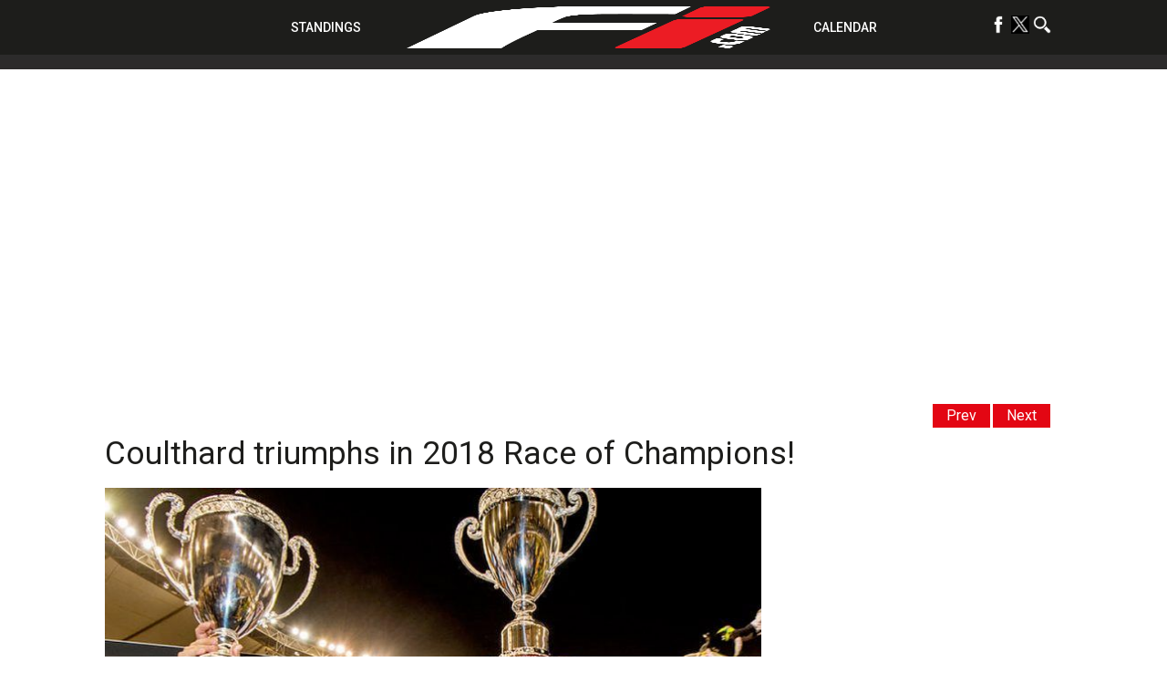

--- FILE ---
content_type: text/html; charset=UTF-8
request_url: https://f1i.com/news/291439-coulthard-wins-2018-roc.html
body_size: 79479
content:
<!DOCTYPE html><html lang="en"><head><script data-no-optimize="1">var litespeed_docref=sessionStorage.getItem("litespeed_docref");litespeed_docref&&(Object.defineProperty(document,"referrer",{get:function(){return litespeed_docref}}),sessionStorage.removeItem("litespeed_docref"));</script> <title>David Coulthard triumphs in 2018 Race of Champions!</title><meta charset="utf-8"><meta name="google-site-verification" content="yCa5ClfG3SJbi_K6zeQl_tHE6voZUfSMIfbTtdUuF18" /><meta name='B-verify' content='6bd3a6ebdd5578aced8d29ada6b63995147d45c9' /><meta name="viewport" content="width=device-width,initial-scale=1.0"><meta name="msvalidate.01" content="D7494E6276EFD8560757410AB05C906E" /><meta name="theme-color" content="#1d1d1b"><meta name="google-site-verification" content="-gtUN5LVPOo9sTBgMjx5o9qgm-9gxeMMoPX0iNmOI8w" /> <script type="litespeed/javascript">window.dataLayer=window.dataLayer||[];function gtag(){dataLayer.push(arguments)}
gtag('consent','default',{'analytics_storage':'granted','wait_for_update':500});gtag('consent','default',{'analytics_storage':'denied','region':['GB','BE','BG','CZ','DK','CY','LV','LT','LU','ES','FR','HR','IT','PL','PT','RO','SI','HU','MT','NL','AT','IS','LI','NO','SK','FI','SE','DE','EE','IE','EL'],'wait_for_update':500})</script>  <script type="litespeed/javascript">(function(w,d,s,l,i){w[l]=w[l]||[];w[l].push({'gtm.start':new Date().getTime(),event:'gtm.js'});var f=d.getElementsByTagName(s)[0],j=d.createElement(s),dl=l!='dataLayer'?'&l='+l:'';j.async=!0;j.src='https://www.googletagmanager.com/gtm.js?id='+i+dl;f.parentNode.insertBefore(j,f)})(window,document,'script','dataLayer','GTM-NK3VFPB')</script>  <script type="litespeed/javascript">!(function(o,_name){o[_name]=o[_name]||function $(){($.q=$.q||[]).push(arguments)},o[_name].v=o[_name].v||2;!(function(o,t,n,f,e,i){function c(f,e){(f=(function(t,n){try{if(n=(t=o.localStorage).getItem("_aQS01RURFNzIxODNCRDkxODFGQUMyOTBCOTMtNTA"))return JSON.parse(n).lgk||[];if((t.getItem("v4ac1eiZr0")||"").split(",")[4]>0)return[[_name+"-engaged","true"]]}catch(f){}})())&&typeof f.forEach===n&&(e=o[t].pubads())&&f.forEach((function(o){o&&o[0]&&e.setTargeting(o[0],o[1]||"")}))}(i=o[t]=o[t]||{}).cmd=i.cmd||[],typeof i.pubads===n?c():typeof i.cmd.unshift===n?i.cmd.unshift(c):i.cmd.push(c)})(window,"googletag","function");!(function(n,t){n.__admiral_getConsentForGTM=function(t){function a(n,a){t((function(n,t){const a=n&&n.purpose&&n.purpose.consents||{};return{adConsentGranted:t||!!a[1],adUserData:t||!!a[7],adPersonalization:t||!!a[3],analyticsConsentGranted:t||!!a[1],personalizationConsentGranted:t||!!a[5],functionalityConsentGranted:t||!1,securityConsentGranted:t||!0}})(n,!a))}n[_name]("after","cmp.loaded",(function(t){t&&t.tcData&&t.tcData.gdprApplies?(t.consentKnown&&a(t.tcData,!0),n[_name]("after","cmp.updated",(function(n){a(n.tcData,!0)}))):a({},!1)}))}})(window)})(window,decodeURI('%61d%6dir%61l'));!(function(t,c,i){i=t.createElement(c),t=t.getElementsByTagName(c)[0],i.async=1,i.src="https://pulsatingmeadow.com/scripts/a527f70b752a/a20e63a449df348f8f1dd1c16225d9.index.js",t.parentNode.insertBefore(i,t)})(document,"script");!(function(t,n,e,i,a){function c(){for(var t=[],e=0;e<arguments.length;e++)t.push(arguments[e]);if(!t.length)return a;"ping"===t[0]?t[2]({gdprAppliesGlobally:!!n.__cmpGdprAppliesGlobally,cmpLoaded:!1,cmpStatus:"stub"}):t.length>0&&a.push(t)}function f(t){if(t&&t.data&&t.source){var i,a=t.source,c="string"==typeof t.data&&t.data.indexOf("__tcfapiCall")>=0;(i=c?((function(t){try{return JSON.parse(t)}catch(n){}})(t.data)||{}).__tcfapiCall:(t.data||{}).__tcfapiCall)&&n[e](i.command,i.version,(function(t,n){var e={__tcfapiReturn:{returnValue:t,success:n,callId:i.callId}};a&&a.postMessage(c?JSON.stringify(e):e,"*")}),i.parameter)}}!(function o(){if(!n.frames[i]){var e=t.body;if(e){var a=t.createElement("iframe");a.style.display="none",a.name=i,e.appendChild(a)}else setTimeout(o,5)}})(),c.v=1,"function"!=typeof n[e]&&(n[e]=n[e]||c,n.addEventListener?n.addEventListener("message",f,!1):n.attachEvent&&n.attachEvent("onmessage",f))})(document,window,"__tcfapi","__tcfapiLocator",[]);!(function(e,t,n,r,a,i,s,c,u,o,p){function d(){for(var e=[],t=arguments.length,n=0;n<t;n++)e.push(arguments[n]);var r,a=e[1],i=typeof a===s,c=e[2],d={gppVersion:"1.1",cmpStatus:"stub",cmpDisplayStatus:"hidden",signalStatus:"not ready",supportedAPIs:["7:usnat"].reduce((function(e,t){return t&&e.push(t),e}),[]),cmpId:9,sectionList:[],applicableSections:[0],gppString:"",parsedSections:{}};function f(e){i&&a(e,!0)}switch(e[0]){case"ping":return f(d);case"queue":return u;case"events":return o;case"addEventListener":return i&&(r=++p,o.push({id:r,callback:a,parameter:c})),f({eventName:"listenerRegistered",listenerId:r,data:!0,pingData:d});case"removeEventListener":for(r=!1,n=0;n<o.length;n++)if(o[n].id===c){o.splice(n,1),r=!0;break}return f(r);case"hasSection":case"getSection":case"getField":return f(null);default:return void u.push(e)}}d.v=2,typeof t.__gpp!==s&&(t.__gpp=t.__gpp||d,t.addEventListener&&t.addEventListener("message",(function(e,n){var r="string"==typeof e.data;(n=r?((function(e){try{return JSON.parse(e)}catch(t){}})(e.data)||{}).__gppCall:(e.data||{}).__gppCall)&&t.__gpp(n.command,(function(t,a){var i={__gppReturn:{returnValue:t,success:a,callId:n.callId}};e.source.postMessage(r?JSON.stringify(i):i,"*")}),"parameter"in n?n.parameter:null,n.version||1)}),!1),(function f(){if(!t.frames[r]){var n=e.body;if(n){var a=e.createElement("iframe");a.style.display="none",a.name=r,n.appendChild(a)}else setTimeout(f,5)}})())})(document,window,0,"__gppLocator",0,0,"function",0,[],[],0)</script> <link rel="profile" href="https://gmpg.org/xfn/11"><link rel="apple-touch-icon" sizes="57x57" href="/wp-content/themes/f1i-en-2017/site/assets/img/apple-icon-57x57.png"><link rel="apple-touch-icon" sizes="60x60" href="/wp-content/themes/f1i-en-2017/site/assets/img/apple-icon-60x60.png"><link rel="apple-touch-icon" sizes="72x72" href="/wp-content/themes/f1i-en-2017/site/assets/img/apple-icon-72x72.png"><link rel="apple-touch-icon" sizes="76x76" href="/wp-content/themes/f1i-en-2017/site/assets/img/apple-icon-76x76.png"><link rel="apple-touch-icon" sizes="114x114" href="/wp-content/themes/f1i-en-2017/site/assets/img/apple-icon-114x114.png"><link rel="apple-touch-icon" sizes="120x120" href="/wp-content/themes/f1i-en-2017/site/assets/img/apple-icon-120x120.png"><link rel="apple-touch-icon" sizes="144x144" href="/wp-content/themes/f1i-en-2017/site/assets/img/apple-icon-144x144.png"><link rel="apple-touch-icon" sizes="152x152" href="/wp-content/themes/f1i-en-2017/site/assets/img/apple-icon-152x152.png"><link rel="apple-touch-icon" sizes="180x180" href="/wp-content/themes/f1i-en-2017/site/assets/img/apple-icon-180x180.png"><meta name="apple-mobile-web-app-capable" content="yes"><meta name="apple-mobile-web-app-status-bar-style" content="black"><meta name="apple-mobile-web-app-title" content="F1i.com"><link rel="apple-touch-startup-image" media="(device-width: 414px) and (device-height: 896px) and (-webkit-device-pixel-ratio: 3) and (orientation: portrait)" href="/wp-content/themes/f1i-en-2017/site/assets/img/apple-launch-1242x2688.png"><link rel="apple-touch-startup-image" media="(device-width: 414px) and (device-height: 896px) and (-webkit-device-pixel-ratio: 2) and (orientation: portrait)" href="/wp-content/themes/f1i-en-2017/site/assets/img/apple-launch-828x1792.png"><link rel="apple-touch-startup-image" media="(device-width: 375px) and (device-height: 812px) and (-webkit-device-pixel-ratio: 3) and (orientation: portrait)" href="/wp-content/themes/f1i-en-2017/site/assets/img/apple-launch-1125x2436.png"><link rel="apple-touch-startup-image" media="(device-width: 414px) and (device-height: 736px) and (-webkit-device-pixel-ratio: 3) and (orientation: portrait)" href="/wp-content/themes/f1i-en-2017/site/assets/img/apple-launch-1242x2208.png"><link rel="apple-touch-startup-image" media="(device-width: 375px) and (device-height: 667px) and (-webkit-device-pixel-ratio: 2) and (orientation: portrait)" href="/wp-content/themes/f1i-en-2017/site/assets/img/apple-launch-750x1334.png"><link rel="apple-touch-startup-image" media="(device-width: 1024px) and (device-height: 1366px) and (-webkit-device-pixel-ratio: 2) and (orientation: portrait)" href="/wp-content/themes/f1i-en-2017/site/assets/img/apple-launch-2048x2732.png"><link rel="apple-touch-startup-image" media="(device-width: 834px) and (device-height: 1194px) and (-webkit-device-pixel-ratio: 2) and (orientation: portrait)" href="/wp-content/themes/f1i-en-2017/site/assets/img/apple-launch-1668x2388.png"><link rel="apple-touch-startup-image" media="(device-width: 834px) and (device-height: 1112px) and (-webkit-device-pixel-ratio: 2) and (orientation: portrait)" href="/wp-content/themes/f1i-en-2017/site/assets/img/apple-launch-1668x2224.png"><link rel="apple-touch-startup-image" media="(device-width: 768px) and (device-height: 1024px) and (-webkit-device-pixel-ratio: 2) and (orientation: portrait)" href="/wp-content/themes/f1i-en-2017/site/assets/img/apple-launch-1536x2048.png"><link rel="shortcut icon" href="favicon.ico"><meta name="msapplication-TileColor" content="#000000"><meta name="msapplication-TileImage" content="/wp-content/themes/f1i-en-2017/site/assets/img/ms-icon-144x144.png"><meta name='robots' content='index, follow, max-image-preview:large, max-snippet:-1, max-video-preview:-1' /><meta name="follow.[base64]" content="spY6RuGMdeP9XKygKEhY"/><meta name="description" content="Former Formula 1 driver David Coulthard has beaten Petter Solberg to the 2018 Race of Champions individual title in Riyadh." /><link rel="canonical" href="https://f1i.com/news/291439-coulthard-wins-2018-roc.html" /><meta property="og:locale" content="en_GB" /><meta property="og:type" content="article" /><meta property="og:title" content="Coulthard triumphs in 2018 Race of Champions!" /><meta property="og:description" content="Former Formula 1 driver David Coulthard has beaten Petter Solberg to the 2018 Race of Champions individual title in Riyadh." /><meta property="og:url" content="https://f1i.com/news/291439-coulthard-wins-2018-roc.html" /><meta property="og:site_name" content="F1i.com" /><meta property="article:publisher" content="https://www.facebook.com/F1icom" /><meta property="article:published_time" content="2018-02-03T18:18:03+00:00" /><meta property="article:modified_time" content="2018-02-04T11:45:35+00:00" /><meta property="og:image" content="https://f1i.com/wp-content/uploads/2018/02/RoC-Coulthard-Solberg.jpg" /><meta property="og:image:width" content="1000" /><meta property="og:image:height" content="600" /><meta property="og:image:type" content="image/jpeg" /><meta name="author" content="Andrew Lewin" /><meta name="twitter:card" content="summary_large_image" /><meta name="twitter:creator" content="@F1icom" /><meta name="twitter:site" content="@F1icom" /><meta name="twitter:label1" content="Written by" /><meta name="twitter:data1" content="Andrew Lewin" /><meta name="twitter:label2" content="Estimated reading time" /><meta name="twitter:data2" content="3 minutes" /> <script type="application/ld+json" class="yoast-schema-graph">{"@context":"https://schema.org","@graph":[{"@type":"Article","@id":"https://f1i.com/news/291439-coulthard-wins-2018-roc.html#article","isPartOf":{"@id":"https://f1i.com/news/291439-coulthard-wins-2018-roc.html"},"author":{"name":"Andrew Lewin","@id":"https://f1i.com/#/schema/person/0afc365edd6fd567f187142b96fdd6d4"},"headline":"Coulthard triumphs in 2018 Race of Champions!","datePublished":"2018-02-03T18:18:03+00:00","dateModified":"2018-02-04T11:45:35+00:00","mainEntityOfPage":{"@id":"https://f1i.com/news/291439-coulthard-wins-2018-roc.html"},"wordCount":587,"commentCount":0,"publisher":{"@id":"https://f1i.com/#organization"},"image":{"@id":"https://f1i.com/news/291439-coulthard-wins-2018-roc.html#primaryimage"},"thumbnailUrl":"https://f1i.com/wp-content/uploads/2018/02/RoC-Coulthard-Solberg.jpg","keywords":["David Coulthard","Petter Solberg","Race of Champions"],"articleSection":["DashboardP3","F1 News, Reports and Race Results","Race of Champions"],"inLanguage":"en-GB","potentialAction":[{"@type":"CommentAction","name":"Comment","target":["https://f1i.com/news/291439-coulthard-wins-2018-roc.html#respond"]}],"copyrightYear":"2018","copyrightHolder":{"@id":"https://f1i.com/#organization"}},{"@type":"WebPage","@id":"https://f1i.com/news/291439-coulthard-wins-2018-roc.html","url":"https://f1i.com/news/291439-coulthard-wins-2018-roc.html","name":"David Coulthard triumphs in 2018 Race of Champions!","isPartOf":{"@id":"https://f1i.com/#website"},"primaryImageOfPage":{"@id":"https://f1i.com/news/291439-coulthard-wins-2018-roc.html#primaryimage"},"image":{"@id":"https://f1i.com/news/291439-coulthard-wins-2018-roc.html#primaryimage"},"thumbnailUrl":"https://f1i.com/wp-content/uploads/2018/02/RoC-Coulthard-Solberg.jpg","datePublished":"2018-02-03T18:18:03+00:00","dateModified":"2018-02-04T11:45:35+00:00","description":"Former Formula 1 driver David Coulthard has beaten Petter Solberg to the 2018 Race of Champions individual title in Riyadh.","breadcrumb":{"@id":"https://f1i.com/news/291439-coulthard-wins-2018-roc.html#breadcrumb"},"inLanguage":"en-GB","potentialAction":[{"@type":"ReadAction","target":["https://f1i.com/news/291439-coulthard-wins-2018-roc.html"]}]},{"@type":"ImageObject","inLanguage":"en-GB","@id":"https://f1i.com/news/291439-coulthard-wins-2018-roc.html#primaryimage","url":"https://f1i.com/wp-content/uploads/2018/02/RoC-Coulthard-Solberg.jpg","contentUrl":"https://f1i.com/wp-content/uploads/2018/02/RoC-Coulthard-Solberg.jpg","width":1000,"height":600,"caption":"&copy; Race of Champions"},{"@type":"BreadcrumbList","@id":"https://f1i.com/news/291439-coulthard-wins-2018-roc.html#breadcrumb","itemListElement":[{"@type":"ListItem","position":1,"name":"Home","item":"https://f1i.com/"},{"@type":"ListItem","position":2,"name":"Coulthard triumphs in 2018 Race of Champions!"}]},{"@type":"WebSite","@id":"https://f1i.com/#website","url":"https://f1i.com/","name":"F1i.com","description":"F1 News, F1 Live, F1 Results | 2021 Formula 1 news from F1i.com","publisher":{"@id":"https://f1i.com/#organization"},"potentialAction":[{"@type":"SearchAction","target":{"@type":"EntryPoint","urlTemplate":"https://f1i.com/?s={search_term_string}"},"query-input":{"@type":"PropertyValueSpecification","valueRequired":true,"valueName":"search_term_string"}}],"inLanguage":"en-GB"},{"@type":"Organization","@id":"https://f1i.com/#organization","name":"F1i.com","url":"https://f1i.com/","logo":{"@type":"ImageObject","inLanguage":"en-GB","@id":"https://f1i.com/#/schema/logo/image/","url":"https://f1i.com/wp-content/uploads/2018/12/Fi.COM-LOGO-2018-Black-Twitter.jpg","contentUrl":"https://f1i.com/wp-content/uploads/2018/12/Fi.COM-LOGO-2018-Black-Twitter.jpg","width":1600,"height":1600,"caption":"F1i.com"},"image":{"@id":"https://f1i.com/#/schema/logo/image/"},"sameAs":["https://www.facebook.com/F1icom","https://x.com/F1icom"]},{"@type":"Person","@id":"https://f1i.com/#/schema/person/0afc365edd6fd567f187142b96fdd6d4","name":"Andrew Lewin","description":"Andrew first became a fan of Formula 1 during the time when Michael Schumacher and Damon Hill were stepping into the limelight after the era of Alain Prost, Nigel Mansell and Aryton Senna. He's been addicted ever since, and has been writing about the sport now for nearly a quarter of a century for a number of online news sites. He's also written professionally about GP2 (now Formula 2), GP3, IndyCar, World Rally Championship, MotoGP and NASCAR. In his other professional life, Andrew is a freelance writer, social media consultant, web developer/programmer, and digital specialist in the fields of accessibility, usability, IA, online communities and public sector procurement. He worked for many years in magazine production at Bauer Media, and for over a decade he was part of the digital media team at the UK government's communications department. Born and raised in Essex, Andrew currently lives and works in south-west London.","url":"https://f1i.com/author/andrew"}]}</script> <link rel="manifest" href="https://f1i.com/pwa-manifest.json"><link rel="apple-touch-screenshots-precomposed" sizes="512x512" href="https://f1i.com/wp-content/plugins/pwa-for-wp/images/logo-512x512.png"><link rel="apple-touch-icon-precomposed" sizes="192x192" href="https://f1i.com/wp-content/themes/f1i-en-2017/site/assets/img/android-icon-192x192.png"><link rel="amphtml" href="https://f1i.com/news/291439-coulthard-wins-2018-roc.html/amp" /><meta name="generator" content="AMP for WP 1.0.92.1"/><link rel='dns-prefetch' href='//plausible.io' /><link rel='dns-prefetch' href='//s7.addthis.com' /><link rel='dns-prefetch' href='//www.googletagmanager.com' /><link rel='dns-prefetch' href='//fonts.googleapis.com' /><style id="litespeed-ccss">ul{box-sizing:border-box}.entry-content{counter-reset:footnotes}:root{--wp--preset--font-size--normal:16px;--wp--preset--font-size--huge:42px}.screen-reader-text{clip:rect(1px,1px,1px,1px);word-wrap:normal!important;border:0;-webkit-clip-path:inset(50%);clip-path:inset(50%);height:1px;margin:-1px;overflow:hidden;padding:0;position:absolute;width:1px}:where(figure){margin:0 0 1em}body{--wp--preset--color--black:#000;--wp--preset--color--cyan-bluish-gray:#abb8c3;--wp--preset--color--white:#fff;--wp--preset--color--pale-pink:#f78da7;--wp--preset--color--vivid-red:#cf2e2e;--wp--preset--color--luminous-vivid-orange:#ff6900;--wp--preset--color--luminous-vivid-amber:#fcb900;--wp--preset--color--light-green-cyan:#7bdcb5;--wp--preset--color--vivid-green-cyan:#00d084;--wp--preset--color--pale-cyan-blue:#8ed1fc;--wp--preset--color--vivid-cyan-blue:#0693e3;--wp--preset--color--vivid-purple:#9b51e0;--wp--preset--gradient--vivid-cyan-blue-to-vivid-purple:linear-gradient(135deg,rgba(6,147,227,1) 0%,#9b51e0 100%);--wp--preset--gradient--light-green-cyan-to-vivid-green-cyan:linear-gradient(135deg,#7adcb4 0%,#00d082 100%);--wp--preset--gradient--luminous-vivid-amber-to-luminous-vivid-orange:linear-gradient(135deg,rgba(252,185,0,1) 0%,rgba(255,105,0,1) 100%);--wp--preset--gradient--luminous-vivid-orange-to-vivid-red:linear-gradient(135deg,rgba(255,105,0,1) 0%,#cf2e2e 100%);--wp--preset--gradient--very-light-gray-to-cyan-bluish-gray:linear-gradient(135deg,#eee 0%,#a9b8c3 100%);--wp--preset--gradient--cool-to-warm-spectrum:linear-gradient(135deg,#4aeadc 0%,#9778d1 20%,#cf2aba 40%,#ee2c82 60%,#fb6962 80%,#fef84c 100%);--wp--preset--gradient--blush-light-purple:linear-gradient(135deg,#ffceec 0%,#9896f0 100%);--wp--preset--gradient--blush-bordeaux:linear-gradient(135deg,#fecda5 0%,#fe2d2d 50%,#6b003e 100%);--wp--preset--gradient--luminous-dusk:linear-gradient(135deg,#ffcb70 0%,#c751c0 50%,#4158d0 100%);--wp--preset--gradient--pale-ocean:linear-gradient(135deg,#fff5cb 0%,#b6e3d4 50%,#33a7b5 100%);--wp--preset--gradient--electric-grass:linear-gradient(135deg,#caf880 0%,#71ce7e 100%);--wp--preset--gradient--midnight:linear-gradient(135deg,#020381 0%,#2874fc 100%);--wp--preset--font-size--small:13px;--wp--preset--font-size--medium:20px;--wp--preset--font-size--large:36px;--wp--preset--font-size--x-large:42px;--wp--preset--spacing--20:.44rem;--wp--preset--spacing--30:.67rem;--wp--preset--spacing--40:1rem;--wp--preset--spacing--50:1.5rem;--wp--preset--spacing--60:2.25rem;--wp--preset--spacing--70:3.38rem;--wp--preset--spacing--80:5.06rem;--wp--preset--shadow--natural:6px 6px 9px rgba(0,0,0,.2);--wp--preset--shadow--deep:12px 12px 50px rgba(0,0,0,.4);--wp--preset--shadow--sharp:6px 6px 0px rgba(0,0,0,.2);--wp--preset--shadow--outlined:6px 6px 0px -3px rgba(255,255,255,1),6px 6px rgba(0,0,0,1);--wp--preset--shadow--crisp:6px 6px 0px rgba(0,0,0,1)}body{margin:0;padding:0}a,article,aside,body,div,figure,form,h1,h3,header,html,img,ins,li,nav,p,span,ul{margin:0;padding:0;border:0;font-size:100%;font:inherit;vertical-align:baseline}article,aside,figure,header,nav{display:block}body{line-height:1}ul{list-style:none}.over-billboard{text-align:center}.single .over-billboard{margin-top:120px!important}@media screen and (min-width:769px){.over-billboard .affiche{text-align:center;min-width:auto;height:auto;margin:5px auto;display:inline-block}}.affiche,.over-halfpage{margin:0 auto;height:auto!important;width:auto!important;text-align:center}@media screen and (min-width:769px){.over-halfpage .affiche{min-width:300px;min-height:250px;margin:5px auto;display:inline-block}}@media screen and (min-width:769px){.no_desktop{display:none!important}}*{box-sizing:border-box}img{max-width:100%;height:auto;display:block}.container{display:block;width:100%;max-width:100%;box-sizing:border-box;margin:0 auto;position:relative}@media screen and (min-width:769px){.container{max-width:1050px}}html{font-family:Roboto,sans-serif;color:#1d1d1b;z-index:4}html,html body{width:100%;height:100%}html body{position:relative;margin-top:40px}@media screen and (min-width:769px){html body{margin-top:60px}}html a{font-family:Roboto,sans-serif;color:#e30613;font-size:16px;text-decoration:none}html header{position:relative;max-width:100%;box-sizing:border-box}html header.entry-site{position:fixed;top:0;left:0;z-index:2;height:40px}@media screen and (min-width:769px){html header.entry-site{height:60px}}html header #site-navigation{background:#1d1d1b;text-align:center;position:fixed;z-index:5;width:100%}html header #site-navigation>div{display:inline-block;vertical-align:middle}html header #site-navigation>div ul li{padding:5px;display:inline-block}html header #site-navigation2{margin-top:55px;background:#2c2b2b;text-align:center;position:fixed;z-index:5;width:100%}html header #site-navigation2>div{display:inline-block;vertical-align:middle}html header #site-navigation2>div ul li{padding:5px;display:inline-block}@media only screen and (max-width:981px){#quadmenu.quadmenu-default_theme{margin-top:-70px}html header #site-navigation>div{display:none;vertical-align:middle}}@media screen and (min-width:769px){html header #site-navigation>div ul li{padding:2px}html header #site-navigation2>div ul li{padding:2px}}html header #site-navigation>div ul li a{font-weight:500;font-family:Roboto,sans-serif;text-transform:uppercase;color:#fff;font-size:12px}html header #site-navigation2>div ul li a{font-weight:500;font-family:Roboto,sans-serif;text-transform:uppercase;color:#fff;font-size:12px}html header #site-navigation>div ul li a img{width:20px;height:20px}html header #site-navigation2>div ul li a img{width:20px;height:20px}@media screen and (min-width:1050px){html header #site-navigation>div ul li a{font-size:14px}html header #site-navigation2>div ul li a{font-size:14px}}html header #site-navigation .menu-menu-left-container{display:none}@media screen and (min-width:769px){html header #site-navigation .menu-menu-left-container{display:inline-block;vertical-align:middle}}html header #site-navigation .logo-svg{vertical-align:middle;height:40px;display:inline-block;padding:0 10px}@media screen and (min-width:769px){html header #site-navigation .logo-svg{height:60px}}html header #site-navigation .menu-menu-right-container{display:none}@media screen and (min-width:769px){html header #site-navigation .menu-menu-right-container{display:inline-block;vertical-align:middle}}html header #site-navigation .burger{display:block;width:30px;height:30px;position:absolute;top:5px;right:5px;z-index:10}@media screen and (min-width:769px){html header #site-navigation .burger{display:none}}html header #site-navigation .burger span{display:block;width:100%;height:2px;background:#fff;top:14px;position:relative}html header #site-navigation .burger span:after,html header #site-navigation .burger span:before{content:"";display:block;width:100%;height:2px;background:#fff;position:relative}html header #site-navigation .burger span:before{top:-10px}html header #site-navigation .burger span:after{top:8px}html .menu-mobile-wrapper{display:none;position:fixed;width:100%;height:calc(100% - 40px);top:40px;left:0;background:#1d1d1b;z-index:0;text-align:center;overflow:hidden;padding:20px}@media screen and (min-width:769px){html .menu-mobile-wrapper{display:none;height:60px}}html .menu-mobile-wrapper .menu-menu-mobile-container ul li{display:block;text-align:center;padding:5px 0}html .menu-mobile-wrapper .menu-menu-mobile-container ul li a{font-family:Roboto,sans-serif;text-transform:uppercase;color:#fff;font-size:18px;line-height:24px}html .menu-mobile-wrapper .menu-menu-social-container{position:relative;vertical-align:middle;text-decoration:none!important;color:#fff!important;font-weight:500;display:inline-block;width:100%;right:auto;text-align:center}@media screen and (min-width:769px){html .menu-mobile-wrapper .menu-menu-social-container{display:none}}html .menu-mobile-wrapper .menu-menu-social-container #menu-menu-social-1 li{padding:0 5px;display:inline-block}html .menu-mobile-wrapper .menu-menu-social-container #menu-menu-social-1 li.icon-search{display:block;padding-top:10px}html .menu-mobile-wrapper .menu-menu-social-container #menu-menu-social-1 li.icon-close{display:none!important}html .menu-mobile-wrapper .menu-menu-social-container #menu-menu-social-1 li a img{width:28px;height:28px}html .language-selection{position:absolute;left:10px;top:10px;vertical-align:middle;text-decoration:none!important;color:#fff!important;font-weight:500}@media screen and (min-width:769px){html .language-selection{top:20px}html .language-selection:after{font-family:Roboto,sans-serif;position:relative;top:-3px;content:"FR";margin-left:10px;color:#fff}}html .language-selection img{display:inline-block;width:auto;height:20px}html .menu-menu-social-container{position:absolute;right:10px;top:10px;vertical-align:middle;text-decoration:none!important;color:#fff!important;font-weight:500;display:none}@media screen and (min-width:769px){html .menu-menu-social-container{top:15px;display:block}}html .menu-menu-social-container .nav-menu-social li.icon-search{display:inline-block!important;padding-top:10px}html .menu-menu-social-container .nav-menu-social li.icon-close{display:none!important;padding-top:10px}html main{width:100%;position:relative;top:0;left:0;z-index:1;background:#fff;padding-top:1px}@media screen and (min-width:769px){html main{padding-top:0}}html main .container{font-size:0;padding:60px 10px 0 0;display:block}html main .container #content-area{width:100%;display:inline-block;position:relative;background:#fff}@media screen and (max-width:769px){html main .container #content-area{width:100%;display:inline-block;position:relative;background:#fff;padding-left:10px}}html main .container #content-area .arrows{position:relative;margin-bottom:10px;text-align:right;right:1px;top:-20px}@media screen and (max-width:769px){html main .container #content-area .arrows{position:relative;margin-bottom:10px;text-align:right;right:1px;top:0}}@media screen and (min-width:769px){html main .container #content-area .arrows{margin-bottom:0;position:absolute;font-size:14px;display:inline-block}}html main .container #content-area .arrows .arrow--next,html main .container #content-area .arrows .arrow--prev{margin-top:2.5px;margin-right:2.5px;background:#e30613;padding:5px 15px;display:inline-block}html main .container #content-area .arrows .arrow--next a,html main .container #content-area .arrows .arrow--prev a{color:#fff}@media screen and (min-width:1200px){html main .container #content-area .arrows{font-size:16px}}html main .container #content-area article .entry-header{height:auto;background:0 0}html main .container #content-area article .entry-header .entry-title{font-family:Roboto,sans-serif;font-size:18px;font-weight:600}@media screen and (min-width:769px){html main .container #content-area article .entry-header .entry-title{width:100%;font-size:30px;font-weight:400;margin-bottom:20px;margin-top:20px}}@media screen and (min-width:1200px){html main .container #content-area article .entry-header .entry-title{width:100%;font-size:35px}}html main .container #content-area #main-content{background:#fff;width:100%;font-size:16px;padding-bottom:10px}@media screen and (min-width:769px){html main .container #content-area #main-content{display:inline-block;width:calc(100% - 300px);vertical-align:top;box-sizing:border-box;padding-right:20px;padding-top:0}}html main .container #content-area #main-content .entry-content{text-align:justify;vertical-align:top;font-size:16px;line-height:22px}html main .container #content-area #main-content .entry-content figure{width:100%;height:auto;position:relative;margin-bottom:5px}@media screen and (min-width:769px){html main .container #content-area #main-content .entry-content figure{margin-bottom:20px}}html main .container #content-area #main-content .entry-content figure.alignright{float:none;margin:0;margin-bottom:5px}@media screen and (min-width:769px){html main .container #content-area #main-content .entry-content figure.alignright{margin-bottom:20px}}html main .container #content-area #main-content .entry-content figure img{width:100%;height:auto;display:block}html main .container #content-area #main-content .entry-content figure .addthis_toolbox{position:absolute;bottom:-50px;right:0;z-index:6}@media screen and (min-width:769px){html main .container #content-area #main-content .entry-content figure .addthis_toolbox{position:absolute!important;width:35px;height:140px;left:0;top:0;bottom:none;right:none}html main .container #content-area #main-content .entry-content figure .addthis_toolbox a{display:block;float:none;margin:0!important;height:32px!important}}@media screen and (min-width:1100px){html main .container #content-area #main-content .entry-content figure .addthis_toolbox{left:-50px}}html main .container #content-area #main-content .entry-content .wp-caption{max-width:100%;margin:0 0 15px}html main .container #content-area #main-content .entry-content .wp-caption:first-of-type{margin-top:0}html main .container #content-area #main-content .entry-content img{border:0;max-width:100%;vertical-align:middle;display:inline-block;width:100%}@media screen and (min-width:769px){html main .container #content-area #main-content .entry-content img{width:auto}}html main .container #content-area #main-content .entry-content .alignright{float:right;margin-left:20px}html main .container #content-area #main-content .entry-content a{font-size:14px}@media screen and (min-width:769px){html main .container #content-area #main-content .entry-content a{font-size:16px}}html main .container #content-area #main-content .entry-content div{position:relative}html main .container #content-area .main-sidebar{display:none}@media screen and (min-width:769px){html main .container #content-area .main-sidebar{text-align:center;vertical-align:top;font-size:16px;display:inline-block;width:300px;box-sizing:border-box;background:#fff}}html .search-form{max-width:100%;margin:0 auto;-webkit-transform:translate(-50%);transform:translate(-50%);display:none;width:100%;height:100%;position:fixed;background:hsla(0,0%,100%,.9);top:40px;left:50%;z-index:0;text-align:center;opacity:0;padding-top:20px;font-size:20px}@media screen and (min-width:769px){html .search-form{font-size:30px;max-width:100%}}@media screen and (min-width:769px){html .search-form,html .search-form div{top:60px}}html .search-form div .search-field{display:block;background:0 0;font-size:20px;width:100%;height:50px;color:#000;opacity:1;text-align:center;outline:none;border:none}@media screen and (min-width:769px){html .search-form div .search-field{font-size:30px;max-width:1050px;margin:0 auto}}html .search-form div .search-submit{display:block;background:#1d1d1b;width:calc(100% - 20px);color:#fff;font-size:20px;padding:10px;vertical-align:middle;border:none;margin:10px;box-sizing:border-box}@media screen and (min-width:769px){html .search-form div .search-submit{display:none}}#quadmenu.quadmenu-default_theme .quadmenu-navbar-nav>li:not(.quadmenu-item-type-button)>a>.quadmenu-item-content>.quadmenu-icon{color:#00acee!important;font-size:25px}#quadmenu .quadmenu-navbar-nav li.quadmenu-item.quadmenu-has-icon>a>.quadmenu-item-content>.quadmenu-icon{padding-right:10px!important}.owl-carousel{position:relative}.owl-carousel{display:none;width:100%;z-index:1}#quadmenu .owl-carousel,#quadmenu .quadmenu-container,#quadmenu .quadmenu-navbar-nav,#quadmenu .quadmenu-dropdown-toggle,#quadmenu .quadmenu-dropdown-menu,#quadmenu .quadmenu-dropdown-submenu,#quadmenu ul,#quadmenu ul li,#quadmenu ul li ul,#quadmenu ul li a{margin:0;padding:0;left:auto;right:auto;top:auto;bottom:auto;text-indent:0;clip:auto;position:static;background:0;text-transform:none;overflow:visible;-webkit-box-shadow:none;-moz-box-shadow:none;-o-box-shadow:none;box-shadow:none;-webkit-box-sizing:border-box;-moz-box-sizing:border-box;-ms-box-sizing:border-box;-o-box-sizing:border-box;box-sizing:border-box;vertical-align:top;border:0;border-radius:0;text-align:left;float:none;height:auto;width:auto;transform:unset;animation:unset;opacity:unset;visibility:visible}#quadmenu a{background-color:transparent}#quadmenu img{border:0}#quadmenu button,#quadmenu input{color:inherit;font:inherit;margin:0}#quadmenu button{overflow:visible}#quadmenu button{text-transform:none}#quadmenu button{-webkit-appearance:button}#quadmenu button::-moz-focus-inner,#quadmenu input::-moz-focus-inner{border:0;padding:0}#quadmenu input{line-height:normal}#quadmenu *{-webkit-box-sizing:border-box;-moz-box-sizing:border-box;box-sizing:border-box;animation:none}#quadmenu *:before,#quadmenu *:after{-webkit-box-sizing:border-box;-moz-box-sizing:border-box;box-sizing:border-box}#quadmenu input{font-family:inherit;font-size:inherit;line-height:inherit}#quadmenu a{text-decoration:none}#quadmenu button::-moz-focus-inner{border:0;outline:0}#quadmenu .quadmenu-navbar-toggle{position:relative}#quadmenu .quadmenu-navbar-toggle{background:0 0;padding:0;border:0;box-shadow:none;display:block;outline:0}#quadmenu .quadmenu-navbar-toggle .icon-bar-container{display:block;height:32px;width:32px;position:relative}#quadmenu .quadmenu-navbar-toggle.collapsed .icon-bar-container:before{-webkit-transform:translate3d(0,0,0);color:#fff;content:'';display:block;font-size:14px;line-height:32px;opacity:0;text-align:center;width:100px}#quadmenu .quadmenu-navbar-toggle.collapsed .icon-bar-container .icon-bar-top{top:5px}#quadmenu .quadmenu-navbar-toggle.collapsed .icon-bar-container .icon-bar-middle{margin-top:-2px;top:50%}#quadmenu .quadmenu-navbar-toggle.collapsed .icon-bar-container .icon-bar-bottom{bottom:5px}#quadmenu .quadmenu-navbar-toggle .icon-bar-top,#quadmenu .quadmenu-navbar-toggle .icon-bar-middle,#quadmenu .quadmenu-navbar-toggle .icon-bar-bottom{height:4px;border-radius:1px;left:0;position:absolute;display:block;width:100%}#quadmenu{z-index:9999;position:relative;margin:0 auto;border-radius:0;border:0;clear:both}#quadmenu .quadmenu-navbar-header,#quadmenu .quadmenu-navbar-nav{display:none}#quadmenu.quadmenu-align-right .quadmenu-navbar-header .quadmenu-navbar-brand{float:left}#quadmenu.quadmenu-align-right .quadmenu-navbar-header .quadmenu-navbar-toggle{float:right}#quadmenu:before,#quadmenu .quadmenu-container:before,#quadmenu .quadmenu-navbar-header:before,#quadmenu:after,#quadmenu .quadmenu-container:after,#quadmenu .quadmenu-navbar-header:after{content:" ";display:table}#quadmenu:after,#quadmenu .quadmenu-container:after,#quadmenu .quadmenu-navbar-header:after{clear:both}#quadmenu .quadmenu-container{width:100%;max-width:100%;margin-right:auto;margin-left:auto;position:relative;overflow:visible}#quadmenu .quadmenu-navbar-toggle{margin-top:14px;margin-bottom:14px}#quadmenu .quadmenu-navbar-brand{display:block;text-align:center;float:none;padding:30px;font-size:18px}#quadmenu .quadmenu-navbar-brand.img{width:auto;font-size:0}#quadmenu .quadmenu-navbar-brand>img{max-height:100%;width:auto;display:inline-block;vertical-align:middle;height:60%}#quadmenu .quadmenu-navbar-header .quadmenu-navbar-brand{height:60px;line-height:60px}#quadmenu .quadmenu-navbar-header .quadmenu-navbar-brand>img{display:inline-block;vertical-align:middle}#quadmenu .quadmenu-navbar-nav{padding:0;margin:0;float:none;border-radius:0;list-style:none}#quadmenu .quadmenu-navbar-nav>li{display:block;overflow:hidden}#quadmenu .quadmenu-navbar-nav li{text-align:initial}#quadmenu .quadmenu-navbar-nav li.quadmenu-item{display:block;vertical-align:top;list-style:none}#quadmenu .quadmenu-navbar-nav li.quadmenu-item>a{position:relative;direction:initial;height:100%;width:100%;flex-direction:column;display:flex;justify-content:center}#quadmenu .quadmenu-navbar-nav li.quadmenu-item>a>.quadmenu-item-content{position:relative;display:inline-table;vertical-align:middle;width:100%}#quadmenu .quadmenu-navbar-nav li.quadmenu-item>a>.quadmenu-item-content>.quadmenu-icon{display:table-cell}#quadmenu .quadmenu-navbar-nav li.quadmenu-item>a>.quadmenu-item-content>.quadmenu-text{display:inline-block}#quadmenu .quadmenu-navbar-nav li.quadmenu-item.quadmenu-has-icon>a>.quadmenu-item-content>.quadmenu-icon{padding-right:1em}#quadmenu .quadmenu-navbar-nav li.quadmenu-item>a,#quadmenu .quadmenu-navbar-nav li.quadmenu-item>form{line-height:1;line-height:initial}#quadmenu .quadmenu-navbar-nav li.quadmenu-item .quadmenu-item-content{padding:15px}#quadmenu .quadmenu-navbar-nav li.quadmenu-item .quadmenu-icon{display:inline-block;font-size:inherit;width:1em;height:inherit;line-height:inherit}#quadmenu .quadmenu-navbar-nav li.quadmenu-item>a>.quadmenu-item-content>.quadmenu-subtitle{display:block;font-size:.8em;text-transform:none;overflow:hidden}#quadmenu .quadmenu-navbar-nav li.quadmenu-item>a>.quadmenu-item-content>.quadmenu-badge>.quadmenu-badge-bubble{position:relative;display:inline-block;text-transform:initial;font-weight:400;line-height:2.3em;padding:0 1em;text-align:center;white-space:nowrap;border-radius:1px;font-size:.6em;font-family:sans-serif;font-weight:700;top:-.3em;margin-left:2em;margin-right:2em;z-index:1}#quadmenu .quadmenu-navbar-nav li.quadmenu-item>a>.quadmenu-item-content>.quadmenu-caret{z-index:10009;position:absolute;overflow:hidden;text-align:center;font-size:12px;top:50%;right:0;height:30px;width:30px;margin:-15px 0 0}#quadmenu .quadmenu-navbar-nav li.quadmenu-item>a>.quadmenu-item-content>.quadmenu-caret,#quadmenu .quadmenu-navbar-nav li.quadmenu-item>a>.quadmenu-item-content>.quadmenu-caret:before{line-height:1}#quadmenu .quadmenu-navbar-nav li.quadmenu-item>a>.quadmenu-item-content>.quadmenu-caret:before{font-family:'quadmenu'!important;font-style:normal;font-weight:400;font-variant:normal;text-transform:none;-webkit-font-smoothing:antialiased;-moz-osx-font-smoothing:grayscale;content:'\e900';display:block;position:relative;top:50%;margin:-6px 0 0}#quadmenu .quadmenu-navbar-nav li.quadmenu-item input{padding:15px;border-width:0;border-color:transparent;border-style:solid}#quadmenu .quadmenu-navbar-nav li.quadmenu-item input{height:100%;width:100%}#quadmenu .quadmenu-navbar-nav li.quadmenu-item input{box-shadow:none;background-color:rgba(206,206,206,.12)}#quadmenu .quadmenu-navbar-nav li.quadmenu-item-type-button{padding:15px}#quadmenu .quadmenu-navbar-nav li.quadmenu-item-type-button>a{text-align:center}#quadmenu .quadmenu-navbar-nav li.quadmenu-item-type-button>a>.quadmenu-item-content>.quadmenu-icon{display:inline-block;margin-right:.5em;padding-right:0}#quadmenu .quadmenu-navbar-nav .quadmenu-dropdown-menu{direction:initial;min-width:100%;list-style:none;padding:0;margin:0;border-radius:0;background-clip:padding-box}#quadmenu .quadmenu-navbar-nav .quadmenu-dropdown-menu ul{width:100%;display:block}#quadmenu .quadmenu-navbar-nav .quadmenu-dropdown-menu li.quadmenu-item:not(.quadmenu-item-type-column){position:relative}#quadmenu .quadmenu-navbar-nav .quadmenu-dropdown-menu,#quadmenu .quadmenu-navbar-nav .quadmenu-dropdown-submenu{box-sizing:border-box}#quadmenu .quadmenu-navbar-nav li.quadmenu-item>.quadmenu-dropdown-menu{z-index:10009;display:none}#quadmenu .quadmenu-navbar-nav>li.quadmenu-item-type-mega,#quadmenu .quadmenu-navbar-nav>li.quadmenu-item-type-tabs{position:static}#quadmenu .quadmenu-navbar-nav>li.quadmenu-item-type-mega>.quadmenu-dropdown-menu,#quadmenu .quadmenu-navbar-nav>li.quadmenu-item-type-tabs>.quadmenu-dropdown-menu{top:100%;bottom:auto;left:auto;right:auto;background-size:contain;background-position:right bottom;background-repeat:no-repeat}#quadmenu .quadmenu-navbar-nav li.quadmenu-item .owl-carousel{overflow:hidden;padding-bottom:30px}#quadmenu .quadmenu-navbar-nav li.quadmenu-item.quadmenu-has-navigation>a{border-style:solid;border-width:0 0 1px}#quadmenu .quadmenu-navbar-nav>li.quadmenu-item-type-search>form{position:relative}#quadmenu .quadmenu-navbar-nav>li.quadmenu-item-type-search>form>.quadmenu-item-content{position:relative;display:block}#quadmenu .quadmenu-navbar-nav>li.quadmenu-item-type-search>form>.quadmenu-item-content>input{border-radius:0;margin:0}#quadmenu .quadmenu-navbar-nav>li.quadmenu-item-type-tabs>.quadmenu-dropdown-menu li.quadmenu-item-type-tab{overflow:hidden}#quadmenu .quadmenu-navbar-nav>li.quadmenu-item-type-tabs>.quadmenu-dropdown-menu>ul{overflow:hidden;list-style:none}#quadmenu .quadmenu-navbar-nav>li.quadmenu-item-type-tabs>.quadmenu-dropdown-menu>ul>li{list-style:none}#quadmenu .quadmenu-navbar-nav li.quadmenu-item-type-post_type>a>.quadmenu-item-content{white-space:normal;overflow:hidden}#quadmenu .quadmenu-navbar-nav li.quadmenu-item-type-post_type>a>.quadmenu-item-content>.quadmenu-text{display:inline}#quadmenu .quadmenu-navbar-nav li.quadmenu-item-type-post_type.quadmenu-has-image-large>a>.quadmenu-item-content>img{margin:0 0 10px;float:none;width:100%;height:auto}#quadmenu .quadmenu-navbar-nav>li.quadmenu-item-type-post_type>a>.quadmenu-item-content{overflow:visible}#quadmenu .quadmenu-navbar-nav>li.quadmenu-item-type-post_type>a>.quadmenu-item-content>.quadmenu-text{display:inline-block}#quadmenu:not(.quadmenu-is-horizontal){clear:both}#quadmenu:not(.quadmenu-is-horizontal).quadmenu-mobile-shadow-show{box-shadow:0 2px 5px rgba(0,0,0,.15)}#quadmenu:not(.quadmenu-is-horizontal) .quadmenu-navbar-nav li.quadmenu-item>a>.quadmenu-item-content>.quadmenu-caret{top:0;bottom:-1px;right:0;left:auto;height:auto;width:auto;padding:0 15px;margin:0}#quadmenu:not(.quadmenu-is-horizontal) .quadmenu-navbar-nav li.quadmenu-item>a>.quadmenu-item-content>.quadmenu-caret:before{width:12px;height:12px}#quadmenu:not(.quadmenu-is-horizontal) .quadmenu-navbar-nav li.quadmenu-item>.quadmenu-dropdown-menu{max-height:0;float:none}#quadmenu .navbar-offcanvas{position:fixed;z-index:10009;overflow-y:auto;overflow-x:hidden;border-radius:0;display:block;visibility:visible;top:0;bottom:0;height:auto!important}#quadmenu:not(.quadmenu-is-horizontal).quadmenu-offcanvas-left .quadmenu-navbar-header .quadmenu-navbar-toggle{float:left}#quadmenu:not(.quadmenu-is-horizontal).quadmenu-offcanvas-left .quadmenu-navbar-header .quadmenu-navbar-brand{float:right}#quadmenu:not(.quadmenu-is-horizontal).quadmenu-offcanvas-left .navbar-offcanvas{transform:translateX(-100%);left:0;right:auto}@keyframes quadmenu_swing{20%{-webkit-transform:rotate3d(0,0,1,15deg);transform:rotate3d(0,0,1,15deg)}40%{-webkit-transform:rotate3d(0,0,1,-10deg);transform:rotate3d(0,0,1,-10deg)}60%{-webkit-transform:rotate3d(0,0,1,5deg);transform:rotate3d(0,0,1,5deg)}80%{-webkit-transform:rotate3d(0,0,1,-5deg);transform:rotate3d(0,0,1,-5deg)}to{-webkit-transform:rotate3d(0,0,1,0deg);transform:rotate3d(0,0,1,0deg)}}#quadmenu .quadmenu_swing{animation:quadmenu_swing .4s cubic-bezier(.18,.74,.72,1);transform-origin:bottom center}#quadmenu .quadmenu_swing.hover{animation-name:none}#quadmenu .quadmenu_swing.t_1000{animation-duration:1s}#quadmenu .quadmenu-navbar-toggle{margin-left:15px;margin-right:15px}#quadmenu .quadmenu-navbar-header .quadmenu-navbar-brand{padding:0 15px}#quadmenu .quadmenu-navbar-nav .quadmenu-row{display:-webkit-box!important;display:-webkit-flex!important;display:-ms-flexbox!important;display:flex!important;-webkit-flex-wrap:wrap!important;-ms-flex-wrap:wrap!important;flex-wrap:wrap!important}#quadmenu .quadmenu-navbar-nav .col-12,#quadmenu .quadmenu-navbar-nav .col-sm-2,#quadmenu .quadmenu-navbar-nav .col-sm-3,#quadmenu .quadmenu-navbar-nav .col-sm-6,#quadmenu .quadmenu-navbar-nav .col-sm-8,#quadmenu .quadmenu-navbar-nav .col-sm-10,#quadmenu .quadmenu-navbar-nav .col-sm-12,#quadmenu .quadmenu-navbar-nav .col-lg-12{position:relative;width:100%;min-height:1px}#quadmenu .quadmenu-navbar-nav .col-12{-webkit-box-flex:0;-webkit-flex:0 0 100%;-ms-flex:0 0 100%;flex:0 0 100%;max-width:100%}@media (min-width:576px){#quadmenu .quadmenu-navbar-nav .col-sm-2{-webkit-box-flex:0;-webkit-flex:0 0 16.666667%;-ms-flex:0 0 16.666667%;flex:0 0 16.666667%;max-width:16.666667%}#quadmenu .quadmenu-navbar-nav .col-sm-3{-webkit-box-flex:0;-webkit-flex:0 0 25%;-ms-flex:0 0 25%;flex:0 0 25%;max-width:25%}#quadmenu .quadmenu-navbar-nav .col-sm-6{-webkit-box-flex:0;-webkit-flex:0 0 50%;-ms-flex:0 0 50%;flex:0 0 50%;max-width:50%}#quadmenu .quadmenu-navbar-nav .col-sm-8{-webkit-box-flex:0;-webkit-flex:0 0 66.666667%;-ms-flex:0 0 66.666667%;flex:0 0 66.666667%;max-width:66.666667%}#quadmenu .quadmenu-navbar-nav .col-sm-10{-webkit-box-flex:0;-webkit-flex:0 0 83.333333%;-ms-flex:0 0 83.333333%;flex:0 0 83.333333%;max-width:83.333333%}#quadmenu .quadmenu-navbar-nav .col-sm-12{-webkit-box-flex:0;-webkit-flex:0 0 100%;-ms-flex:0 0 100%;flex:0 0 100%;max-width:100%}}@media (min-width:992px){#quadmenu .quadmenu-navbar-nav .col-lg-12{-webkit-box-flex:0;-webkit-flex:0 0 100%;-ms-flex:0 0 100%;flex:0 0 100%;max-width:100%}}@media (max-width:768px){#quadmenu .quadmenu-navbar-nav .hidden-xs{display:none!important}}@media (min-width:768px) and (max-width:991px){#quadmenu .quadmenu-navbar-nav .hidden-sm{display:none!important}}@media (min-width:992px) and (max-width:1199px){#quadmenu .quadmenu-navbar-nav .hidden-md{display:none!important}}@media (min-width:1200px){#quadmenu .quadmenu-navbar-nav .hidden-lg{display:none!important}}#quadmenu.quadmenu-default_theme{background-color:#2c2b2b;color:#aaa;font-family:Roboto;font-weight:0;font-size:12px;font-style:0;letter-spacing:inherit}#quadmenu.quadmenu-default_theme .quadmenu-navbar-nav>li.quadmenu-item>a,#quadmenu.quadmenu-default_theme .quadmenu-navbar-nav>li.quadmenu-item>form{font-family:Roboto;font-size:12px;font-weight:0;font-style:0;letter-spacing:inherit}#quadmenu.quadmenu-default_theme .quadmenu-navbar-nav .quadmenu-dropdown-menu li.quadmenu-item>a{font-family:Roboto;font-size:13px;font-weight:0;font-style:0;letter-spacing:inherit}#quadmenu.quadmenu-default_theme .quadmenu-navbar-header .quadmenu-navbar-brand{margin-top:0;margin-bottom:0}#quadmenu.quadmenu-default_theme .quadmenu-navbar-brand{color:#f1f1f1}#quadmenu.quadmenu-default_theme .quadmenu-navbar-brand.img{background-color:#2e2b2b}#quadmenu.quadmenu-default_theme .quadmenu-navbar-brand>img{height:60px}#quadmenu.quadmenu-default_theme .quadmenu-navbar-toggle.collapsed .icon-bar{background-color:#fff}#quadmenu.quadmenu-default_theme .quadmenu-navbar-toggle .icon-bar{background-color:#d33}#quadmenu.quadmenu-default_theme.quadmenu-hover-slidebar .quadmenu-navbar-nav>li.quadmenu-item.quadmenu-has-link>a:before{background-color:rgba(255,255,255,.3)}#quadmenu.quadmenu-default_theme .quadmenu-navbar-nav>li.quadmenu-item.quadmenu-has-link>a:before{background-color:rgba(255,255,255,.3)}#quadmenu.quadmenu-default_theme .quadmenu-navbar-nav>li:not(.quadmenu-item-type-button){margin:0;border-radius:0}#quadmenu.quadmenu-default_theme .quadmenu-navbar-nav>li:not(.quadmenu-item-type-button)>a>.quadmenu-item-content{color:#f1f1f1;text-transform:uppercase}#quadmenu.quadmenu-default_theme .quadmenu-navbar-nav>li:not(.quadmenu-item-type-button)>a>.quadmenu-item-content>.quadmenu-icon{color:#eee}#quadmenu.quadmenu-default_theme .quadmenu-navbar-nav>li:not(.quadmenu-item-type-button)>a>.quadmenu-item-content>.quadmenu-subtitle{color:#eee}#quadmenu.quadmenu-default_theme .quadmenu-navbar-nav>li:not(.quadmenu-item-type-button)>a>.quadmenu-item-content>.quadmenu-badge>.quadmenu-badge-bubble{background-color:#d33;color:#fff}#quadmenu.quadmenu-default_theme .quadmenu-navbar-nav>li:not(.quadmenu-item-type-button).quadmenu-has-link{background-color:transparent}#quadmenu.quadmenu-default_theme .quadmenu-navbar-nav>li.quadmenu-item-type-search>form input{color:#f1f1f1;font-family:Roboto;font-size:12px;font-weight:0;font-style:0;text-transform:uppercase;letter-spacing:inherit}#quadmenu.quadmenu-default_theme .quadmenu-navbar-nav .quadmenu-dropdown-menu{background-color:#444}#quadmenu.quadmenu-default_theme .quadmenu-navbar-nav .quadmenu-dropdown-menu li.quadmenu-item>a{border-color:#f4f4f4}#quadmenu.quadmenu-default_theme .quadmenu-navbar-nav .quadmenu-dropdown-menu li.quadmenu-item>a>.quadmenu-item-content{color:#fff;text-transform:none}#quadmenu.quadmenu-default_theme .quadmenu-navbar-nav .quadmenu-dropdown-menu li.quadmenu-item>a>.quadmenu-item-content>.quadmenu-icon{color:#d33}#quadmenu.quadmenu-default_theme .quadmenu-navbar-nav .quadmenu-dropdown-menu li.quadmenu-item-type-button>a>.quadmenu-item-content{color:#fff;background-color:#d33}#quadmenu.quadmenu-default_theme .quadmenu-navbar-nav .quadmenu-dropdown-menu li.quadmenu-item-type-button>a>.quadmenu-item-content>.quadmenu-icon{color:#fff}#quadmenu.quadmenu-default_theme:not(.quadmenu-is-horizontal) .quadmenu-navbar-nav>li.quadmenu-item:not(.open):not(:last-child):not(:only-child)>a{border-color:transparent;border-style:none;border-width:0}#quadmenu.quadmenu-default_theme:not(.quadmenu-is-horizontal) .quadmenu-navbar-nav>li.quadmenu-item-type-search>form>.quadmenu-item-content{margin:15px 30px;padding:0}#quadmenu.quadmenu-default_theme:not(.quadmenu-is-horizontal) .quadmenu-navbar-nav li.quadmenu-item .quadmenu-item-content,#quadmenu.quadmenu-default_theme:not(.quadmenu-is-horizontal) .quadmenu-navbar-nav li.quadmenu-item .quadmenu-item-content>.quadmenu-caret{padding:15px 30px}#quadmenu.quadmenu-default_theme:not(.quadmenu-is-horizontal) .quadmenu-navbar-nav li.quadmenu-item-type-button{padding-left:30px;padding-right:30px}#quadmenu.quadmenu-default_theme:not(.quadmenu-is-horizontal) .quadmenu-navbar-nav .quadmenu-dropdown-menu{border-color:transparent;border-style:none;border-width:0}#quadmenu.quadmenu-default_theme:not(.quadmenu-is-horizontal) .quadmenu-navbar-nav .quadmenu-dropdown-menu li.quadmenu-item:not(:last-child):not(:only-child)>a{border-style:solid;border-width:0 0 1px}#quadmenu.quadmenu-default_theme:not(.quadmenu-is-horizontal) .navbar-offcanvas{background-color:#2c2b2b;width:260px;max-width:80%}.dashicons{font-family:dashicons;display:inline-block;line-height:1;font-weight:400;font-style:normal;speak:never;text-decoration:inherit;text-transform:none;text-rendering:auto;-webkit-font-smoothing:antialiased;-moz-osx-font-smoothing:grayscale;width:20px;height:20px;font-size:20px;vertical-align:top;text-align:center}.dashicons-format-gallery:before{content:"\f161"}.dashicons-no:before{content:"\f158"}@media only screen and (max-width:981px){#quadmenu:not(.quadmenu-is-horizontal).quadmenu-offcanvas-left .quadmenu-navbar-header .quadmenu-navbar-brand{float:none!important}#quadmenu .quadmenu-navbar-header .quadmenu-navbar-brand{padding:0 40px!important}}@media only screen and (min-width:981px){#quadmenu.quadmenu-default_theme .quadmenu-navbar-brand>img{display:none}}#quadmenu.quadmenu-default_theme .quadmenu-navbar-toggle .icon-bar{background-color:red!important}</style><link rel="preload" data-asynced="1" data-optimized="2" as="style" onload="this.onload=null;this.rel='stylesheet'" href="https://f1i.com/wp-content/litespeed/css/caf73dc49ff10c8d21d2ac69c4112d66.css?ver=a565c" /><script data-optimized="1" type="litespeed/javascript" data-src="https://f1i.com/wp-content/plugins/litespeed-cache/assets/js/css_async.min.js"></script> <style id='classic-theme-styles-inline-css' type='text/css'>/**
 * These rules are needed for backwards compatibility.
 * They should match the button element rules in the base theme.json file.
 */
.wp-block-button__link {
	color: #ffffff;
	background-color: #32373c;
	border-radius: 9999px; /* 100% causes an oval, but any explicit but really high value retains the pill shape. */

	/* This needs a low specificity so it won't override the rules from the button element if defined in theme.json. */
	box-shadow: none;
	text-decoration: none;

	/* The extra 2px are added to size solids the same as the outline versions.*/
	padding: calc(0.667em + 2px) calc(1.333em + 2px);

	font-size: 1.125em;
}

.wp-block-file__button {
	background: #32373c;
	color: #ffffff;
	text-decoration: none;
}</style><style id='global-styles-inline-css' type='text/css'>body{--wp--preset--color--black: #000000;--wp--preset--color--cyan-bluish-gray: #abb8c3;--wp--preset--color--white: #ffffff;--wp--preset--color--pale-pink: #f78da7;--wp--preset--color--vivid-red: #cf2e2e;--wp--preset--color--luminous-vivid-orange: #ff6900;--wp--preset--color--luminous-vivid-amber: #fcb900;--wp--preset--color--light-green-cyan: #7bdcb5;--wp--preset--color--vivid-green-cyan: #00d084;--wp--preset--color--pale-cyan-blue: #8ed1fc;--wp--preset--color--vivid-cyan-blue: #0693e3;--wp--preset--color--vivid-purple: #9b51e0;--wp--preset--gradient--vivid-cyan-blue-to-vivid-purple: linear-gradient(135deg,rgba(6,147,227,1) 0%,rgb(155,81,224) 100%);--wp--preset--gradient--light-green-cyan-to-vivid-green-cyan: linear-gradient(135deg,rgb(122,220,180) 0%,rgb(0,208,130) 100%);--wp--preset--gradient--luminous-vivid-amber-to-luminous-vivid-orange: linear-gradient(135deg,rgba(252,185,0,1) 0%,rgba(255,105,0,1) 100%);--wp--preset--gradient--luminous-vivid-orange-to-vivid-red: linear-gradient(135deg,rgba(255,105,0,1) 0%,rgb(207,46,46) 100%);--wp--preset--gradient--very-light-gray-to-cyan-bluish-gray: linear-gradient(135deg,rgb(238,238,238) 0%,rgb(169,184,195) 100%);--wp--preset--gradient--cool-to-warm-spectrum: linear-gradient(135deg,rgb(74,234,220) 0%,rgb(151,120,209) 20%,rgb(207,42,186) 40%,rgb(238,44,130) 60%,rgb(251,105,98) 80%,rgb(254,248,76) 100%);--wp--preset--gradient--blush-light-purple: linear-gradient(135deg,rgb(255,206,236) 0%,rgb(152,150,240) 100%);--wp--preset--gradient--blush-bordeaux: linear-gradient(135deg,rgb(254,205,165) 0%,rgb(254,45,45) 50%,rgb(107,0,62) 100%);--wp--preset--gradient--luminous-dusk: linear-gradient(135deg,rgb(255,203,112) 0%,rgb(199,81,192) 50%,rgb(65,88,208) 100%);--wp--preset--gradient--pale-ocean: linear-gradient(135deg,rgb(255,245,203) 0%,rgb(182,227,212) 50%,rgb(51,167,181) 100%);--wp--preset--gradient--electric-grass: linear-gradient(135deg,rgb(202,248,128) 0%,rgb(113,206,126) 100%);--wp--preset--gradient--midnight: linear-gradient(135deg,rgb(2,3,129) 0%,rgb(40,116,252) 100%);--wp--preset--font-size--small: 13px;--wp--preset--font-size--medium: 20px;--wp--preset--font-size--large: 36px;--wp--preset--font-size--x-large: 42px;--wp--preset--spacing--20: 0.44rem;--wp--preset--spacing--30: 0.67rem;--wp--preset--spacing--40: 1rem;--wp--preset--spacing--50: 1.5rem;--wp--preset--spacing--60: 2.25rem;--wp--preset--spacing--70: 3.38rem;--wp--preset--spacing--80: 5.06rem;--wp--preset--shadow--natural: 6px 6px 9px rgba(0, 0, 0, 0.2);--wp--preset--shadow--deep: 12px 12px 50px rgba(0, 0, 0, 0.4);--wp--preset--shadow--sharp: 6px 6px 0px rgba(0, 0, 0, 0.2);--wp--preset--shadow--outlined: 6px 6px 0px -3px rgba(255, 255, 255, 1), 6px 6px rgba(0, 0, 0, 1);--wp--preset--shadow--crisp: 6px 6px 0px rgba(0, 0, 0, 1);}:where(.is-layout-flex){gap: 0.5em;}:where(.is-layout-grid){gap: 0.5em;}body .is-layout-flow > .alignleft{float: left;margin-inline-start: 0;margin-inline-end: 2em;}body .is-layout-flow > .alignright{float: right;margin-inline-start: 2em;margin-inline-end: 0;}body .is-layout-flow > .aligncenter{margin-left: auto !important;margin-right: auto !important;}body .is-layout-constrained > .alignleft{float: left;margin-inline-start: 0;margin-inline-end: 2em;}body .is-layout-constrained > .alignright{float: right;margin-inline-start: 2em;margin-inline-end: 0;}body .is-layout-constrained > .aligncenter{margin-left: auto !important;margin-right: auto !important;}body .is-layout-constrained > :where(:not(.alignleft):not(.alignright):not(.alignfull)){max-width: var(--wp--style--global--content-size);margin-left: auto !important;margin-right: auto !important;}body .is-layout-constrained > .alignwide{max-width: var(--wp--style--global--wide-size);}body .is-layout-flex{display: flex;}body .is-layout-flex{flex-wrap: wrap;align-items: center;}body .is-layout-flex > *{margin: 0;}body .is-layout-grid{display: grid;}body .is-layout-grid > *{margin: 0;}:where(.wp-block-columns.is-layout-flex){gap: 2em;}:where(.wp-block-columns.is-layout-grid){gap: 2em;}:where(.wp-block-post-template.is-layout-flex){gap: 1.25em;}:where(.wp-block-post-template.is-layout-grid){gap: 1.25em;}.has-black-color{color: var(--wp--preset--color--black) !important;}.has-cyan-bluish-gray-color{color: var(--wp--preset--color--cyan-bluish-gray) !important;}.has-white-color{color: var(--wp--preset--color--white) !important;}.has-pale-pink-color{color: var(--wp--preset--color--pale-pink) !important;}.has-vivid-red-color{color: var(--wp--preset--color--vivid-red) !important;}.has-luminous-vivid-orange-color{color: var(--wp--preset--color--luminous-vivid-orange) !important;}.has-luminous-vivid-amber-color{color: var(--wp--preset--color--luminous-vivid-amber) !important;}.has-light-green-cyan-color{color: var(--wp--preset--color--light-green-cyan) !important;}.has-vivid-green-cyan-color{color: var(--wp--preset--color--vivid-green-cyan) !important;}.has-pale-cyan-blue-color{color: var(--wp--preset--color--pale-cyan-blue) !important;}.has-vivid-cyan-blue-color{color: var(--wp--preset--color--vivid-cyan-blue) !important;}.has-vivid-purple-color{color: var(--wp--preset--color--vivid-purple) !important;}.has-black-background-color{background-color: var(--wp--preset--color--black) !important;}.has-cyan-bluish-gray-background-color{background-color: var(--wp--preset--color--cyan-bluish-gray) !important;}.has-white-background-color{background-color: var(--wp--preset--color--white) !important;}.has-pale-pink-background-color{background-color: var(--wp--preset--color--pale-pink) !important;}.has-vivid-red-background-color{background-color: var(--wp--preset--color--vivid-red) !important;}.has-luminous-vivid-orange-background-color{background-color: var(--wp--preset--color--luminous-vivid-orange) !important;}.has-luminous-vivid-amber-background-color{background-color: var(--wp--preset--color--luminous-vivid-amber) !important;}.has-light-green-cyan-background-color{background-color: var(--wp--preset--color--light-green-cyan) !important;}.has-vivid-green-cyan-background-color{background-color: var(--wp--preset--color--vivid-green-cyan) !important;}.has-pale-cyan-blue-background-color{background-color: var(--wp--preset--color--pale-cyan-blue) !important;}.has-vivid-cyan-blue-background-color{background-color: var(--wp--preset--color--vivid-cyan-blue) !important;}.has-vivid-purple-background-color{background-color: var(--wp--preset--color--vivid-purple) !important;}.has-black-border-color{border-color: var(--wp--preset--color--black) !important;}.has-cyan-bluish-gray-border-color{border-color: var(--wp--preset--color--cyan-bluish-gray) !important;}.has-white-border-color{border-color: var(--wp--preset--color--white) !important;}.has-pale-pink-border-color{border-color: var(--wp--preset--color--pale-pink) !important;}.has-vivid-red-border-color{border-color: var(--wp--preset--color--vivid-red) !important;}.has-luminous-vivid-orange-border-color{border-color: var(--wp--preset--color--luminous-vivid-orange) !important;}.has-luminous-vivid-amber-border-color{border-color: var(--wp--preset--color--luminous-vivid-amber) !important;}.has-light-green-cyan-border-color{border-color: var(--wp--preset--color--light-green-cyan) !important;}.has-vivid-green-cyan-border-color{border-color: var(--wp--preset--color--vivid-green-cyan) !important;}.has-pale-cyan-blue-border-color{border-color: var(--wp--preset--color--pale-cyan-blue) !important;}.has-vivid-cyan-blue-border-color{border-color: var(--wp--preset--color--vivid-cyan-blue) !important;}.has-vivid-purple-border-color{border-color: var(--wp--preset--color--vivid-purple) !important;}.has-vivid-cyan-blue-to-vivid-purple-gradient-background{background: var(--wp--preset--gradient--vivid-cyan-blue-to-vivid-purple) !important;}.has-light-green-cyan-to-vivid-green-cyan-gradient-background{background: var(--wp--preset--gradient--light-green-cyan-to-vivid-green-cyan) !important;}.has-luminous-vivid-amber-to-luminous-vivid-orange-gradient-background{background: var(--wp--preset--gradient--luminous-vivid-amber-to-luminous-vivid-orange) !important;}.has-luminous-vivid-orange-to-vivid-red-gradient-background{background: var(--wp--preset--gradient--luminous-vivid-orange-to-vivid-red) !important;}.has-very-light-gray-to-cyan-bluish-gray-gradient-background{background: var(--wp--preset--gradient--very-light-gray-to-cyan-bluish-gray) !important;}.has-cool-to-warm-spectrum-gradient-background{background: var(--wp--preset--gradient--cool-to-warm-spectrum) !important;}.has-blush-light-purple-gradient-background{background: var(--wp--preset--gradient--blush-light-purple) !important;}.has-blush-bordeaux-gradient-background{background: var(--wp--preset--gradient--blush-bordeaux) !important;}.has-luminous-dusk-gradient-background{background: var(--wp--preset--gradient--luminous-dusk) !important;}.has-pale-ocean-gradient-background{background: var(--wp--preset--gradient--pale-ocean) !important;}.has-electric-grass-gradient-background{background: var(--wp--preset--gradient--electric-grass) !important;}.has-midnight-gradient-background{background: var(--wp--preset--gradient--midnight) !important;}.has-small-font-size{font-size: var(--wp--preset--font-size--small) !important;}.has-medium-font-size{font-size: var(--wp--preset--font-size--medium) !important;}.has-large-font-size{font-size: var(--wp--preset--font-size--large) !important;}.has-x-large-font-size{font-size: var(--wp--preset--font-size--x-large) !important;}
.wp-block-navigation a:where(:not(.wp-element-button)){color: inherit;}
:where(.wp-block-post-template.is-layout-flex){gap: 1.25em;}:where(.wp-block-post-template.is-layout-grid){gap: 1.25em;}
:where(.wp-block-columns.is-layout-flex){gap: 2em;}:where(.wp-block-columns.is-layout-grid){gap: 2em;}
.wp-block-pullquote{font-size: 1.5em;line-height: 1.6;}</style> <script type="litespeed/javascript" data-src="https://f1i.com/wp-includes/js/jquery/jquery.js" id="jquery-core-js"></script> <script type="text/javascript" defer data-domain='f1i.com' data-api='https://plausible.io/api/event' data-cfasync='false' src="https://plausible.io/js/plausible.js?ver=2.3.1" id="plausible-analytics-js"></script> <script type="text/javascript" id="plausible-analytics-js-after">/*  */
window.plausible = window.plausible || function() { (window.plausible.q = window.plausible.q || []).push(arguments) }
/*  */</script> <script type="application/json" id="wpp-json">{"sampling_active":0,"sampling_rate":100,"ajax_url":"https:\/\/f1i.com\/wp-json\/wordpress-popular-posts\/v1\/popular-posts","api_url":"https:\/\/f1i.com\/wp-json\/wordpress-popular-posts","ID":291439,"token":"3191cd26da","lang":0,"debug":0}</script> 
 <script type="litespeed/javascript" data-src="https://www.googletagmanager.com/gtag/js?id=GT-P35FJB2" id="google_gtagjs-js"></script> <script id="google_gtagjs-js-after" type="litespeed/javascript">window.dataLayer=window.dataLayer||[];function gtag(){dataLayer.push(arguments)}
gtag("set","linker",{"domains":["f1i.com"]});gtag("js",new Date());gtag("set","developer_id.dZTNiMT",!0);gtag("config","GT-P35FJB2")</script> <link rel="https://api.w.org/" href="https://f1i.com/wp-json/" /><link rel="alternate" type="application/json" href="https://f1i.com/wp-json/wp/v2/posts/291439" /><link rel="EditURI" type="application/rsd+xml" title="RSD" href="https://f1i.com/xmlrpc.php?rsd" /><meta name="generator" content="WordPress 6.4.7" /><link rel='shortlink' href='https://f1i.com?p=291439' /><link rel="alternate" type="application/json+oembed" href="https://f1i.com/wp-json/oembed/1.0/embed?url=https%3A%2F%2Ff1i.com%2Fnews%2F291439-coulthard-wins-2018-roc.html" /><link rel="alternate" type="text/xml+oembed" href="https://f1i.com/wp-json/oembed/1.0/embed?url=https%3A%2F%2Ff1i.com%2Fnews%2F291439-coulthard-wins-2018-roc.html&#038;format=xml" /><style type="text/css"></style><meta name="generator" content="Site Kit by Google 1.171.0" /><meta name='plausible-analytics-version' content='2.3.1' /><style id="wpp-loading-animation-styles">@-webkit-keyframes bgslide{from{background-position-x:0}to{background-position-x:-200%}}@keyframes bgslide{from{background-position-x:0}to{background-position-x:-200%}}.wpp-widget-placeholder,.wpp-widget-block-placeholder,.wpp-shortcode-placeholder{margin:0 auto;width:60px;height:3px;background:#dd3737;background:linear-gradient(90deg,#dd3737 0%,#571313 10%,#dd3737 100%);background-size:200% auto;border-radius:3px;-webkit-animation:bgslide 1s infinite linear;animation:bgslide 1s infinite linear}</style><meta name="viewport" content="width=device-width, initial-scale=1.0"><style>#quadmenu-settings .quadmenu-settings-body {
height:1000px;
}
.nav-menus-php #post-body {
    height:1000px;
}
#menu-management.open #quadmenu-settings {
    height:1000px;
}


 @media only screen and (max-width: 981px) {
#quadmenu:not(.quadmenu-is-horizontal).js .quadmenu-navbar-header {
    /* background: url(https://f1i.com/wp-content/themes/f1i-en-2017/site/assets/img/LOGO-2019b.png) no-repeat; */
    background-size: 80px;

    background-position-y: center;
    background-position-x: center;
     
 }
 #quadmenu:not(.quadmenu-is-horizontal).quadmenu-offcanvas-left .quadmenu-navbar-header .quadmenu-navbar-brand {
float:none !important;     
 }
 #quadmenu .quadmenu-navbar-header .quadmenu-navbar-brand {
padding:0 40px !important;
     
 }
 }
  @media only screen and (min-width: 981px) {

 #quadmenu.quadmenu-default_theme .quadmenu-navbar-brand > img {

     display:none;
 }
  }
 #quadmenu.quadmenu-default_theme .quadmenu-navbar-toggle .icon-bar {
     background-color: red !important;
 }</style><meta name="onesignal" content="wordpress-plugin"/> <script type="litespeed/javascript">window.OneSignal=window.OneSignal||[];OneSignal.push(function(){OneSignal.SERVICE_WORKER_UPDATER_PATH="OneSignalSDKUpdaterWorker.js.php";OneSignal.SERVICE_WORKER_PATH="OneSignalSDKWorker.js.php";OneSignal.SERVICE_WORKER_PARAM={scope:"/"};OneSignal.setDefaultNotificationUrl("https://f1i.com");var oneSignal_options={};window._oneSignalInitOptions=oneSignal_options;oneSignal_options.wordpress=!0;oneSignal_options.appId='fc127a1f-7831-4437-81f1-ff914880feba';oneSignal_options.allowLocalhostAsSecureOrigin=!0;oneSignal_options.welcomeNotification={};oneSignal_options.welcomeNotification.disable=!0;oneSignal_options.path="https://f1i.com/wp-content/plugins/onesignal-free-web-push-notifications/sdk_files/";oneSignal_options.safari_web_id="web.onesignal.auto.2cee7bb2-7604-4e25-b1d2-cbd521c730a5";oneSignal_options.promptOptions={};oneSignal_options.notifyButton={};oneSignal_options.notifyButton.enable=!0;oneSignal_options.notifyButton.position='bottom-left';oneSignal_options.notifyButton.theme='default';oneSignal_options.notifyButton.size='small';oneSignal_options.notifyButton.showCredit=!0;oneSignal_options.notifyButton.text={};oneSignal_options.notifyButton.colors={};oneSignal_options.notifyButton.colors['circle.background']='#ff0000';oneSignal_options.notifyButton.offset={};oneSignal_options.notifyButton.offset.bottom='120px';OneSignal.init(window._oneSignalInitOptions);OneSignal.showSlidedownPrompt()});function documentInitOneSignal(){var oneSignal_elements=document.getElementsByClassName("OneSignal-prompt");var oneSignalLinkClickHandler=function(event){OneSignal.push(['registerForPushNotifications']);event.preventDefault()};for(var i=0;i<oneSignal_elements.length;i++)
oneSignal_elements[i].addEventListener('click',oneSignalLinkClickHandler,!1);}
if(document.readyState==='complete'){documentInitOneSignal()}else{window.addEventListener("load",function(event){documentInitOneSignal()})}</script> <script type="litespeed/javascript">function setF1kie(a,b,c){var d=new Date,e=new Date;e.setTime(d.getTime()+24*c*60*60*1e3),document.cookie=a+"="+encodeURIComponent(b)+";expires="+e.toGMTString()+";domain=.f1i.com;path=/",console.log("...",b)}
function getF1kie(a){var e,f,b=document.cookie;for(a+="=",e=0,c=b.length;e<c;e++)
if(f=e+a.length,b.substring(e,f)==a)return cookEnd=b.indexOf(";",f),cookEnd==-1&&(cookEnd=b.length),decodeURIComponent(b.substring(f,cookEnd));return null}
var adPosition="others",adAdsense="on",adLocation="Article",adCategory="",id_post="291439",country=getF1kie("f1icountry"),height=document.documentElement.clientHeight||window.innerHeight||document.body.clientHeight,lang=getF1kie("f1ilang"),display_newsletters=getF1kie("newsletters-EN"),width=document.documentElement.clientWidth||window.innerWidth||document.body.clientWidth;console.log('No-redirect')</script> <link rel="icon" href="https://f1i.com/wp-content/uploads/2019/06/cropped-android-icon-512x512-2-32x32.png" sizes="32x32" /><link rel="icon" href="https://f1i.com/wp-content/uploads/2019/06/cropped-android-icon-512x512-2-192x192.png" sizes="192x192" /><meta name="msapplication-TileImage" content="https://f1i.com/wp-content/uploads/2019/06/cropped-android-icon-512x512-2-270x270.png" /><meta name="pwaforwp" content="wordpress-plugin"/><meta name="theme-color" content="#231f20"><meta name="apple-mobile-web-app-title" content="F1i.com"><meta name="application-name" content="F1i.com"><meta name="apple-mobile-web-app-capable" content="yes"><meta name="apple-mobile-web-app-status-bar-style" content="default"><meta name="mobile-web-app-capable" content="yes"><meta name="apple-touch-fullscreen" content="yes"><link rel="apple-touch-icon" sizes="192x192" href="https://f1i.com/wp-content/themes/f1i-en-2017/site/assets/img/android-icon-192x192.png"><link rel="apple-touch-icon" sizes="512x512" href="https://f1i.com/wp-content/themes/f1i-en-2017/site/assets/img/android-icon-512x512.png"><style type="text/css">.sfsibeforpstwpr .sfsiplus_norm_row.sfsi_plus_wDivothr .sfsi_premium_wicons:nth-child(2) {margin-left: 2.5px !important;margin-right: 2.5px !important;} .sfsibeforpstwpr .sfsiplus_norm_row.sfsi_plus_wDivothr .sfsi_premium_wicons, .sfsiaftrpstwpr .sfsiplus_norm_row.sfsi_plus_wDivothr .sfsi_premium_wicons{width: 40px !important;height: 40px !important; margin-left: 2.5px !important;margin-right: 2.5px !important;margin-bottom: 5px !important;} .sfsibeforpstwpr .sfsiplus_norm_row.sfsi_plus_wDivothr .sfsi_premium_wicons .sciconfront, .sfsibeforpstwpr .sfsiplus_norm_row.sfsi_plus_wDivothr .sfsi_premium_wicons .sciconback, .sfsiaftrpstwpr .sfsiplus_norm_row.sfsi_plus_wDivothr .sfsi_premium_wicons .sciconfront, .sfsiaftrpstwpr .sfsiplus_norm_row.sfsi_plus_wDivothr .sfsi_premium_wicons .sciconback {width: 40px !important;height: 40px !important; }</style> <script type="litespeed/javascript">(function(i,s,o,g,r,a,m){i.GoogleAnalyticsObject=r;i[r]=i[r]||function(){(i[r].q=i[r].q||[]).push(arguments)},i[r].l=1*new Date();a=s.createElement(o),m=s.getElementsByTagName(o)[0];a.async=1;a.src=g;m.parentNode.insertBefore(a,m)})(window,document,'script','//www.google-analytics.com/analytics.js','ga');ga('provide','adblockTracker',function(tracker,opts){var ad=document.createElement('ins');ad.className='AdSense';ad.style.display='block';ad.style.position='absolute';ad.style.top='-1px';ad.style.height='1px';document.body.appendChild(ad);tracker.set('dimension'+opts.dimensionIndex,!ad.clientHeight);document.body.removeChild(ad)})</script>  <script type="litespeed/javascript" data-src="https://cdn.ampproject.org/v0.js"></script> <script custom-element="amp-consent" type="litespeed/javascript" data-src="https://cdn.ampproject.org/v0/amp-consent-0.1.js"></script> <script custom-element="amp-video-docking" type="litespeed/javascript" data-src="https://cdn.ampproject.org/v0/amp-video-docking-0.1.js"></script> <script custom-element="amp-video-iframe" type="litespeed/javascript" data-src="https://cdn.ampproject.org/v0/amp-video-iframe-0.1.js"></script> </head><body data-ocssl='1' id="wallpaper" class="post-template-default single single-post postid-291439 single-format-standard lang-en usm-premium-17.2-updated-2025-09-01 sfsi_plus_17.2 sfsi_plus_count_disabled sfsi_plus_actvite_theme_cute">
<noscript><iframe data-lazyloaded="1" src="about:blank" data-litespeed-src="https://www.googletagmanager.com/ns.html?id=GTM-NK3VFPB"
height="0" width="0" style="display:none;visibility:hidden"></iframe></noscript><header class="entry-site"><nav id="site-navigation" class="main-navigation" role="navigation"><div class="container">
<a style="display:none" href="http://www.f1i.fr/bienvenue/?utm_medium=301&utm_source=f1i.com" onClick="setF1kie( 'f1ilang', 'fr', 365 );"  rel="bookmark" class="language-selection"><img data-lazyloaded="1" src="[data-uri]" data-src="https://f1i.com/wp-content/themes/f1i-en-2017/site/assets/img/f1i-flag-fr.svg" alt="FR"></a><div class="menu-menu-left-container"><ul id="menu-menu-left" class="nav-menu-left"><li id="menu-item-357544" class="menu-item menu-item-type-post_type menu-item-object-page menu-item-357544"><a href="https://f1i.com/standings">Standings</a></li></ul></div>
<a href="/"><img data-lazyloaded="1" src="[data-uri]" width="488" height="380" class="logo-svg" data-src="https://f1i.com/wp-content/themes/f1i-en-2017/site/assets/img/LOGO-2019b.png" alt="f1i logo"></a><div class="menu-menu-right-container"><ul id="menu-menu-right" class="nav-menu-right"><li id="menu-item-430372" class="menu-item menu-item-type-post_type menu-item-object-page menu-item-430372"><a href="https://f1i.com/2025-f1-calendar">Calendar</a></li></ul></div><div class="menu-menu-social-container"><ul id="menu-menu-social" class="nav-menu-social"><li id="menu-item-88633" class="menu-item menu-item-type-custom menu-item-object-custom menu-item-88633"><a target="_blank" rel="noopener" href="https://www.facebook.com/F1icom"><img data-lazyloaded="1" src="[data-uri]" width="51" height="51" data-src="https://f1i.com/img/social/social-icon_Facebook.png" alt="facebook"></a></li><li id="menu-item-88634" class="menu-item menu-item-type-custom menu-item-object-custom menu-item-88634"><a target="_blank" rel="noopener" href="https://twitter.com/F1icom"><img data-lazyloaded="1" src="[data-uri]" width="656" height="689" data-src="https://f1i.com/wp-content/uploads/2023/09/x.jpg" alt="twitter"></a></li><li id="menu-item-88954" class="icon-close menu-item menu-item-type-custom menu-item-object-custom menu-item-88954"><a href="#"><img data-lazyloaded="1" src="[data-uri]" width="48" height="48" data-src="https://f1i.com/img/social/social-icon_Close.png" alt="close search"></a></li><li id="menu-item-88639" class="icon-search menu-item menu-item-type-custom menu-item-object-custom menu-item-88639"><a href="#"><img data-lazyloaded="1" src="[data-uri]" width="51" height="51" data-src="https://f1i.com/img/social/social-icon_Search.png" alt="search"></a></li></ul></div><div class="burger">
<span></span></div></div></nav><nav id="site-navigation2" class="main-navigation" role="navigation" style="    background: #2c2b2b;
text-align: center;
position: fixed;
z-index: 5;
margin-top: 60px;
width: 100%;"><div class="container"><nav id="quadmenu" class="quadmenu-default_theme quadmenu-v2.3.7 quadmenu-align-right quadmenu-divider-hide quadmenu-carets-show quadmenu-background-color quadmenu-mobile-shadow-show quadmenu-dropdown-shadow-show quadmenu-offcanvas-left quadmenu-hover-slidebar sl-top" data-theme="default_theme" data-template="offcanvas" data-unwrap="0" data-width="0" data-selector="" data-breakpoint="768" data-sticky="0" data-sticky-offset="0"><div class="quadmenu-container"><div class="quadmenu-navbar-header">
<button type="button" class="quadmenu-navbar-toggle collapsed" data-quadmenu="collapse" data-target="#quadmenu_0" aria-expanded="false" aria-controls="quadmenu">
<span class="icon-bar-container">
<span class="icon-bar icon-bar-top"></span>
<span class="icon-bar icon-bar-middle"></span>
<span class="icon-bar icon-bar-bottom"></span>
</span>
</button>        <a class="quadmenu-navbar-brand img" href="https://f1i.com/"><img data-lazyloaded="1" src="[data-uri]" height="60" width="160" data-src="https://f1i.com/wp-content/uploads/2019/12/LOGO-2019b-1.png" alt="F1i.com"/></a></div><div id="quadmenu_0" class="navbar-offcanvas">
<a class="quadmenu-navbar-brand img" href="https://f1i.com/"><img data-lazyloaded="1" src="[data-uri]" height="60" width="160" data-src="https://f1i.com/wp-content/uploads/2019/12/LOGO-2019b-1.png" alt="F1i.com"/></a><ul class="quadmenu-navbar-nav"><li id="menu-item-365735" class="quadmenu-item-365735 quadmenu-item quadmenu-item-object-mega quadmenu-item-has-children quadmenu-item-type-mega quadmenu-item-level-0 quadmenu-dropdown quadmenu-has-caret quadmenu-has-title quadmenu-has-link quadmenu-dropdown-right hidden-xs hidden-sm hidden-md hidden-lg dropdown-maxheight">        <a  href="" class="quadmenu-dropdown-toggle hoverintent">
<span class="quadmenu-item-content">
<span class="quadmenu-caret"></span>
<span class="quadmenu-text  hover t_1000">LATEST NEWS</span>
</span>
</a><div id="dropdown-365735" class="quadmenu_btt t_300 quadmenu-dropdown-menu quadmenu-dropdown-stretch-boxed"><ul class="quadmenu-row"><li id="menu-item-365736" class="quadmenu-item-365736 quadmenu-item quadmenu-item-object-column quadmenu-item-has-children quadmenu-item-type-column col-xs-12 col-sm-12"><div id="dropdown-365736" class=""><ul><li id="menu-item-365737" class="quadmenu-item-365737 quadmenu-has-pagination quadmenu-item quadmenu-item-object-post quadmenu-item-type-post_type quadmenu-item-type-post_type_archive quadmenu-item-level-2 quadmenu-has-image-large quadmenu-has-title quadmenu-has-background quadmenu-dropdown-right   hidden-md hidden-lg"><ul class="owl-carousel"  data-items="4" data-pagination="on" data-dots="off" data-speed="1500" data-autoplay="off"  data-autoplay_speed="500"><li  id="menu-item-558309"  class="quadmenu-item-365737 quadmenu-item quadmenu-item-object-post quadmenu-item-type-post_type quadmenu-item-level-2 quadmenu-has-image-large quadmenu-has-title   hidden-md hidden-lg quadmenu-item-type-post_type quadmenu-has-link">
<a  title="Russell impressed by Mercedes rivals’ power unit strength" href="https://f1i.com/news/558309-russell-impressed-by-mercedes-rivals-power-unit-strength.html">
<span class="quadmenu-item-content">
<img data-lazyloaded="1" src="[data-uri]" width="835" height="558" data-src="https://f1i.com/wp-content/uploads/2026/01/russell-mercedes.jpg" class="attachment-large size-large wp-post-image" alt="" decoding="async" loading="lazy" data-srcset="https://f1i.com/wp-content/uploads/2026/01/russell-mercedes.jpg 835w, https://f1i.com/wp-content/uploads/2026/01/russell-mercedes-768x513.jpg 768w, https://f1i.com/wp-content/uploads/2026/01/russell-mercedes-545x364.jpg 545w" data-sizes="(max-width: 835px) 100vw, 835px" />                              <span class="quadmenu-text  hover t_1000">Russell impressed by Mercedes rivals’ power unit strength</span>
</span>
</a></li><li  id="menu-item-558303"  class="quadmenu-item-365737 quadmenu-item quadmenu-item-object-post quadmenu-item-type-post_type quadmenu-item-level-2 quadmenu-has-image-large quadmenu-has-title   hidden-md hidden-lg quadmenu-item-type-post_type quadmenu-has-link quadmenu-item-type-post_type quadmenu-has-link">
<a  title="Gasly invests in MotoGP team Tech3 as Steiner-led era begins" href="https://f1i.com/news/558303-gasly-invests-in-motogp-team-tech3-as-steiner-led-era-begins.html">
<span class="quadmenu-item-content">
<img data-lazyloaded="1" src="[data-uri]" width="1200" height="801" data-src="https://f1i.com/wp-content/uploads/2025/12/XPB_1389464_1200px.jpg" class="attachment-large size-large wp-post-image" alt="" decoding="async" loading="lazy" data-srcset="https://f1i.com/wp-content/uploads/2025/12/XPB_1389464_1200px.jpg 1200w, https://f1i.com/wp-content/uploads/2025/12/XPB_1389464_1200px-768x513.jpg 768w, https://f1i.com/wp-content/uploads/2025/12/XPB_1389464_1200px-545x364.jpg 545w, https://f1i.com/wp-content/uploads/2025/12/XPB_1389464_1200px-1000x668.jpg 1000w" data-sizes="(max-width: 1200px) 100vw, 1200px" />                              <span class="quadmenu-text  hover t_1000">Gasly invests in MotoGP team Tech3 as Steiner-led era begins</span>
</span>
</a></li><li  id="menu-item-87988"  class="quadmenu-item-365737 quadmenu-item quadmenu-item-object-post quadmenu-item-type-post_type quadmenu-item-level-2 quadmenu-has-image-large quadmenu-has-title   hidden-md hidden-lg quadmenu-item-type-post_type quadmenu-has-link quadmenu-item-type-post_type quadmenu-has-link quadmenu-item-type-post_type quadmenu-has-link">
<a  title="Jo Bonnier: A true gentleman racer" href="https://f1i.com/images/87988-remembering-gentleman-jo-bonnier.html">
<span class="quadmenu-item-content">
<img data-lazyloaded="1" src="[data-uri]" width="940" height="504" data-src="https://f1i.com/wp-content/uploads/2018/01/Jo-Bonnier.jpg" class="attachment-large size-large wp-post-image" alt="" decoding="async" loading="lazy" data-srcset="https://f1i.com/wp-content/uploads/2018/01/Jo-Bonnier.jpg 940w, https://f1i.com/wp-content/uploads/2018/01/Jo-Bonnier-768x412.jpg 768w, https://f1i.com/wp-content/uploads/2018/01/Jo-Bonnier-545x292.jpg 545w" data-sizes="(max-width: 940px) 100vw, 940px" />                              <span class="quadmenu-text  hover t_1000">Jo Bonnier: A true gentleman racer</span>
</span>
</a></li><li  id="menu-item-558231"  class="quadmenu-item-365737 quadmenu-item quadmenu-item-object-post quadmenu-item-type-post_type quadmenu-item-level-2 quadmenu-has-image-large quadmenu-has-title   hidden-md hidden-lg quadmenu-item-type-post_type quadmenu-has-link quadmenu-item-type-post_type quadmenu-has-link quadmenu-item-type-post_type quadmenu-has-link quadmenu-item-type-post_type quadmenu-has-link">
<a  title="Barcelona Gallery: Tracking F1&#039;s technical revolution on track" href="https://f1i.com/news/558231-barcelona-gallery-tracking-f1s-technical-revolution-on-track.html">
<span class="quadmenu-item-content">
<img data-lazyloaded="1" src="[data-uri]" width="950" height="633" data-src="https://f1i.com/wp-content/uploads/2026/01/622346851_1491141009683316_1192940272452781711_n.jpg" class="attachment-large size-large wp-post-image" alt="" decoding="async" loading="lazy" data-srcset="https://f1i.com/wp-content/uploads/2026/01/622346851_1491141009683316_1192940272452781711_n.jpg 950w, https://f1i.com/wp-content/uploads/2026/01/622346851_1491141009683316_1192940272452781711_n-768x512.jpg 768w, https://f1i.com/wp-content/uploads/2026/01/622346851_1491141009683316_1192940272452781711_n-545x363.jpg 545w" data-sizes="(max-width: 950px) 100vw, 950px" />                              <span class="quadmenu-text  hover t_1000">Barcelona Gallery: Tracking F1's technical revolution on track</span>
</span>
</a></li></ul></li></ul></div></li></ul></div></li><li id="menu-item-357468" class="quadmenu-item-357468 quadmenu-item quadmenu-item-object-tabs quadmenu-item-has-children quadmenu-item-type-tabs quadmenu-item-level-0 quadmenu-dropdown quadmenu-has-caret quadmenu-has-title quadmenu-has-link quadmenu-float-opposite quadmenu-dropdown-right hidden-xs hidden-sm hidden-md hidden-lg">        <a  href="/" class="quadmenu-dropdown-toggle hoverintent">
<span class="quadmenu-item-content">
<span class="quadmenu-caret"></span>
<span class="quadmenu-text  hover t_1000">NEWS</span>
</span>
</a><div id="dropdown-357468" class="quadmenu_btt t_300 quadmenu-dropdown-menu quadmenu-dropdown-stretch-boxed"><ul><li><ul class="quadmenu-tabs"><li id="menu-item-357470" class="quadmenu-item-357470 quadmenu-item quadmenu-item-object-tab quadmenu-item-has-children quadmenu-item-type-tab quadmenu-item-level-1 quadmenu-dropdown quadmenu-dropdown-submenu quadmenu-has-caret quadmenu-has-title quadmenu-has-link dropdown-maxheight">        <a  href="#tab" class="quadmenu-dropdown-toggle hoverintent">
<span class="quadmenu-item-content">
<span class="quadmenu-caret"></span>
<span class="quadmenu-text  hover t_1000">RACES</span>
</span>
</a><div id="dropdown-357470" class="quadmenu_btt t_300 quadmenu-dropdown-menu"><ul class="quadmenu-row"><li id="menu-item-357482" class="quadmenu-item-357482 quadmenu-item quadmenu-item-object-column quadmenu-item-type-column col-xs-12 col-sm-12"></li><li id="menu-item-357483" class="quadmenu-item-357483 quadmenu-item quadmenu-item-object-column quadmenu-item-has-children quadmenu-item-type-column col-xs-12 col-sm-3"><div id="dropdown-357483" class=""><ul><li id="menu-item-357489" class="quadmenu-item-357489 quadmenu-item quadmenu-item-object-races quadmenu-item-type-post_type quadmenu-item-type-post_type quadmenu-item-level-3 quadmenu-has-title quadmenu-has-link quadmenu-has-background quadmenu-dropdown-right">        <a  href="https://f1i.com/races/australian-grand-prix-melbourne">
<span class="quadmenu-item-content">
<span class="quadmenu-text  hover t_1000">2020 Australian Grand Prix News + Info - Melbourne</span>
</span>
</a></li><li id="menu-item-357492" class="quadmenu-item-357492 quadmenu-item quadmenu-item-object-races quadmenu-item-type-post_type quadmenu-item-type-post_type quadmenu-item-level-3 quadmenu-has-title quadmenu-has-link quadmenu-has-background quadmenu-dropdown-right">        <a  href="https://f1i.com/races/bahrain-grand-prix-sakhir">
<span class="quadmenu-item-content">
<span class="quadmenu-text  hover t_1000">2020 Bahrain Grand Prix News + Info - Sakhir</span>
</span>
</a></li><li id="menu-item-366262" class="quadmenu-item-366262 quadmenu-item quadmenu-item-object-races quadmenu-item-type-post_type quadmenu-item-type-post_type quadmenu-item-level-3 quadmenu-has-title quadmenu-has-link quadmenu-has-background quadmenu-dropdown-right">        <a  href="https://f1i.com/races/2020-vietnam-grand-prix-news-info-hanoi">
<span class="quadmenu-item-content">
<span class="quadmenu-text  hover t_1000">2020 Vietnam Grand Prix News + Info - Hanoi</span>
</span>
</a></li><li id="menu-item-357497" class="quadmenu-item-357497 quadmenu-item quadmenu-item-object-races quadmenu-item-type-post_type quadmenu-item-type-post_type quadmenu-item-level-3 quadmenu-has-title quadmenu-has-link quadmenu-has-background quadmenu-dropdown-right">        <a  href="https://f1i.com/races/chinese-grand-prix-shanghai">
<span class="quadmenu-item-content">
<span class="quadmenu-text  hover t_1000">2020 Chinese Grand Prix News + Info - Shanghai</span>
</span>
</a></li><li id="menu-item-366277" class="quadmenu-item-366277 quadmenu-item quadmenu-item-object-races quadmenu-item-type-post_type quadmenu-item-type-post_type quadmenu-item-level-3 quadmenu-has-title quadmenu-has-link quadmenu-has-background quadmenu-dropdown-right">        <a  href="https://f1i.com/races/2020-dutch-grand-prix-zandvoort">
<span class="quadmenu-item-content">
<span class="quadmenu-text  hover t_1000">2020 Dutch Grand Prix - Zandvoort</span>
</span>
</a></li><li id="menu-item-357507" class="quadmenu-item-357507 quadmenu-item quadmenu-item-object-races quadmenu-item-type-post_type quadmenu-item-type-post_type quadmenu-item-level-3 quadmenu-has-title quadmenu-has-link quadmenu-has-background quadmenu-dropdown-right">        <a  href="https://f1i.com/races/spanish-grand-prix-barcelona">
<span class="quadmenu-item-content">
<span class="quadmenu-text  hover t_1000">2020 Spanish Grand Prix News + Info - Barcelona</span>
</span>
</a></li></ul></div></li><li id="menu-item-357484" class="quadmenu-item-357484 quadmenu-item quadmenu-item-object-column quadmenu-item-has-children quadmenu-item-type-column col-xs-12 col-sm-3"><div id="dropdown-357484" class=""><ul><li id="menu-item-357504" class="quadmenu-item-357504 quadmenu-item quadmenu-item-object-races quadmenu-item-type-post_type quadmenu-item-type-post_type quadmenu-item-level-3 quadmenu-has-title quadmenu-has-link quadmenu-has-background quadmenu-dropdown-right">        <a  href="https://f1i.com/races/monaco-grand-prix-monte-carlo">
<span class="quadmenu-item-content">
<span class="quadmenu-text  hover t_1000">2020 Monaco Grand Prix News + Info - Monte Carlo</span>
</span>
</a></li><li id="menu-item-357491" class="quadmenu-item-357491 quadmenu-item quadmenu-item-object-races quadmenu-item-type-post_type quadmenu-item-type-post_type quadmenu-item-level-3 quadmenu-has-title quadmenu-has-link quadmenu-has-background quadmenu-dropdown-right">        <a  href="https://f1i.com/races/grand-prix-europe-baku">
<span class="quadmenu-item-content">
<span class="quadmenu-text  hover t_1000">2020 Azerbaijan Grand Prix News + Info - Baku</span>
</span>
</a></li><li id="menu-item-357496" class="quadmenu-item-357496 quadmenu-item quadmenu-item-object-races quadmenu-item-type-post_type quadmenu-item-type-post_type quadmenu-item-level-3 quadmenu-has-title quadmenu-has-link quadmenu-has-background quadmenu-dropdown-right">        <a  href="https://f1i.com/races/canadian-grand-prix-montreal">
<span class="quadmenu-item-content">
<span class="quadmenu-text  hover t_1000">2020 Canadian Grand Prix News + Info - Montreal</span>
</span>
</a></li><li id="menu-item-357498" class="quadmenu-item-357498 quadmenu-item quadmenu-item-object-races quadmenu-item-type-post_type quadmenu-item-type-post_type quadmenu-item-level-3 quadmenu-has-title quadmenu-has-link quadmenu-has-background quadmenu-dropdown-right">        <a  href="https://f1i.com/races/french-grand-prix-paul-ricard">
<span class="quadmenu-item-content">
<span class="quadmenu-text  hover t_1000">2020 French Grand Prix News + Info - Paul Ricard</span>
</span>
</a></li><li id="menu-item-357490" class="quadmenu-item-357490 quadmenu-item quadmenu-item-object-races quadmenu-item-type-post_type quadmenu-item-type-post_type quadmenu-item-level-3 quadmenu-has-title quadmenu-has-link quadmenu-has-background quadmenu-dropdown-right">        <a  href="https://f1i.com/races/austrian-grand-prix-spielberg">
<span class="quadmenu-item-content">
<span class="quadmenu-text  hover t_1000">2020 Austrian Grand Prix News + Info - Spielberg</span>
</span>
</a></li><li id="menu-item-357495" class="quadmenu-item-357495 quadmenu-item quadmenu-item-object-races quadmenu-item-type-post_type quadmenu-item-type-post_type quadmenu-item-level-3 quadmenu-has-title quadmenu-has-link quadmenu-has-background quadmenu-dropdown-right">        <a  href="https://f1i.com/races/british-grand-prix-silverstone">
<span class="quadmenu-item-content">
<span class="quadmenu-text  hover t_1000">2020 British Grand Prix News + Info - Silverstone</span>
</span>
</a></li></ul></div></li><li id="menu-item-357485" class="quadmenu-item-357485 quadmenu-item quadmenu-item-object-column quadmenu-item-has-children quadmenu-item-type-column col-xs-12 col-sm-3"><div id="dropdown-357485" class=""><ul><li id="menu-item-357500" class="quadmenu-item-357500 quadmenu-item quadmenu-item-object-races quadmenu-item-type-post_type quadmenu-item-type-post_type quadmenu-item-level-3 quadmenu-has-title quadmenu-has-link quadmenu-has-background quadmenu-dropdown-right">        <a  href="https://f1i.com/races/hungary-grand-prix-budapest">
<span class="quadmenu-item-content">
<span class="quadmenu-text  hover t_1000">2020 Hungarian Grand Prix News + Info - Budapest</span>
</span>
</a></li><li id="menu-item-357493" class="quadmenu-item-357493 quadmenu-item quadmenu-item-object-races quadmenu-item-type-post_type quadmenu-item-type-post_type quadmenu-item-level-3 quadmenu-has-title quadmenu-has-link quadmenu-has-background quadmenu-dropdown-right">        <a  href="https://f1i.com/races/belgian-grand-prix-spa-francorchamps">
<span class="quadmenu-item-content">
<span class="quadmenu-text  hover t_1000">2020 Belgian Grand Prix News + Info - Spa-Francorchamps</span>
</span>
</a></li><li id="menu-item-357501" class="quadmenu-item-357501 quadmenu-item quadmenu-item-object-races quadmenu-item-type-post_type quadmenu-item-type-post_type quadmenu-item-level-3 quadmenu-has-title quadmenu-has-link quadmenu-has-background quadmenu-dropdown-right">        <a  href="https://f1i.com/races/italian-grand-prix-monza">
<span class="quadmenu-item-content">
<span class="quadmenu-text  hover t_1000">2020 Italian Grand Prix News + Info - Monza</span>
</span>
</a></li><li id="menu-item-357506" class="quadmenu-item-357506 quadmenu-item quadmenu-item-object-races quadmenu-item-type-post_type quadmenu-item-type-post_type quadmenu-item-level-3 quadmenu-has-title quadmenu-has-link quadmenu-has-background quadmenu-dropdown-right">        <a  href="https://f1i.com/races/singapore-grand-prix">
<span class="quadmenu-item-content">
<span class="quadmenu-text  hover t_1000">2020 Singapore Grand Prix News + Info - Marina Bay</span>
</span>
</a></li><li id="menu-item-357505" class="quadmenu-item-357505 quadmenu-item quadmenu-item-object-races quadmenu-item-type-post_type quadmenu-item-type-post_type quadmenu-item-level-3 quadmenu-has-title quadmenu-has-link quadmenu-has-background quadmenu-dropdown-right">        <a  href="https://f1i.com/races/russian-grand-prix-sochi">
<span class="quadmenu-item-content">
<span class="quadmenu-text  hover t_1000">2020 Russian Grand Prix News + Info - Sochi</span>
</span>
</a></li><li id="menu-item-357502" class="quadmenu-item-357502 quadmenu-item quadmenu-item-object-races quadmenu-item-type-post_type quadmenu-item-type-post_type quadmenu-item-level-3 quadmenu-has-title quadmenu-has-link quadmenu-has-background quadmenu-dropdown-right">        <a  href="https://f1i.com/races/japanese-grand-prix-suzuka">
<span class="quadmenu-item-content">
<span class="quadmenu-text  hover t_1000">2020 Japanese Grand Prix News + Info - Suzuka</span>
</span>
</a></li></ul></div></li><li id="menu-item-357486" class="quadmenu-item-357486 quadmenu-item quadmenu-item-object-column quadmenu-item-has-children quadmenu-item-type-column col-xs-12 col-sm-3"><div id="dropdown-357486" class=""><ul><li id="menu-item-357508" class="quadmenu-item-357508 quadmenu-item quadmenu-item-object-races quadmenu-item-type-post_type quadmenu-item-type-post_type quadmenu-item-level-3 quadmenu-has-title quadmenu-has-link quadmenu-has-background quadmenu-dropdown-right">        <a  href="https://f1i.com/races/united-states-grand-prix-austin">
<span class="quadmenu-item-content">
<span class="quadmenu-text  hover t_1000">2020 United States Grand Prix News + Info - Circuit of the Americas</span>
</span>
</a></li><li id="menu-item-357503" class="quadmenu-item-357503 quadmenu-item quadmenu-item-object-races quadmenu-item-type-post_type quadmenu-item-type-post_type quadmenu-item-level-3 quadmenu-has-title quadmenu-has-link quadmenu-has-background quadmenu-dropdown-right">        <a  href="https://f1i.com/races/mexican-grand-prix-mexico-city">
<span class="quadmenu-item-content">
<span class="quadmenu-text  hover t_1000">2020 Mexican Grand Prix News + Info - Mexico City</span>
</span>
</a></li><li id="menu-item-357494" class="quadmenu-item-357494 quadmenu-item quadmenu-item-object-races quadmenu-item-type-post_type quadmenu-item-type-post_type quadmenu-item-level-3 quadmenu-has-title quadmenu-has-link quadmenu-has-background quadmenu-dropdown-right">        <a  href="https://f1i.com/races/brazilian-grand-prix-sao-paulo">
<span class="quadmenu-item-content">
<span class="quadmenu-text  hover t_1000">2020 Brazilian Grand Prix News + Info - Interlagos</span>
</span>
</a></li><li id="menu-item-357488" class="quadmenu-item-357488 quadmenu-item quadmenu-item-object-races quadmenu-item-type-post_type quadmenu-item-type-post_type quadmenu-item-level-3 quadmenu-has-title quadmenu-has-link quadmenu-has-background quadmenu-dropdown-right">        <a  href="https://f1i.com/races/abu-dhabi-grand-prix-yas-marina">
<span class="quadmenu-item-content">
<span class="quadmenu-text  hover t_1000">2020 Abu Dhabi Grand Prix News + Info - Yas Marina</span>
</span>
</a></li></ul></div></li></ul></div><li id="menu-item-357476" class="quadmenu-item-357476 quadmenu-item quadmenu-item-object-tab quadmenu-item-has-children quadmenu-item-type-tab quadmenu-item-level-1 quadmenu-dropdown quadmenu-dropdown-submenu quadmenu-has-caret quadmenu-has-title quadmenu-has-link hidden-xs hidden-sm hidden-md hidden-lg dropdown-maxheight">        <a  href="#tab" class="quadmenu-dropdown-toggle hoverintent">
<span class="quadmenu-item-content">
<span class="quadmenu-caret"></span>
<span class="quadmenu-text  hover t_1000">DRIVERS</span>
</span>
</a><div id="dropdown-357476" class="quadmenu_btt t_300 quadmenu-dropdown-menu"><ul class="quadmenu-row"><li id="menu-item-366405" class="quadmenu-item-366405 quadmenu-item quadmenu-item-object-column quadmenu-item-has-children quadmenu-item-type-column col-xs-12 col-sm-3"><div id="dropdown-366405" class=""><ul><li id="menu-item-366409" class="quadmenu-item-366409 quadmenu-item quadmenu-item-object-drivers quadmenu-item-type-post_type quadmenu-item-type-post_type quadmenu-item-level-3 quadmenu-has-title quadmenu-has-link quadmenu-has-background quadmenu-dropdown-right">        <a  href="https://f1i.com/?post_type=drivers&#038;p=337363">
<span class="quadmenu-item-content">
<span class="quadmenu-text  hover t_1000">Alex Albon</span>
</span>
</a></li><li id="menu-item-366410" class="quadmenu-item-366410 quadmenu-item quadmenu-item-object-drivers quadmenu-item-type-post_type quadmenu-item-type-post_type quadmenu-item-level-3 quadmenu-has-title quadmenu-has-link quadmenu-has-background quadmenu-dropdown-right">        <a  href="https://f1i.com/?post_type=drivers&#038;p=337453">
<span class="quadmenu-item-content">
<span class="quadmenu-text  hover t_1000">Charles Leclerc</span>
</span>
</a></li><li id="menu-item-366411" class="quadmenu-item-366411 quadmenu-item quadmenu-item-object-drivers quadmenu-item-type-post_type quadmenu-item-type-post_type quadmenu-item-level-3 quadmenu-has-title quadmenu-has-link quadmenu-has-background quadmenu-dropdown-right">        <a  href="https://f1i.com/drivers/lewis-hamilton">
<span class="quadmenu-item-content">
<span class="quadmenu-text  hover t_1000">Lewis Hamilton</span>
</span>
</a></li><li id="menu-item-366412" class="quadmenu-item-366412 quadmenu-item quadmenu-item-object-drivers quadmenu-item-type-post_type quadmenu-item-type-post_type quadmenu-item-level-3 quadmenu-has-title quadmenu-has-link quadmenu-has-background quadmenu-dropdown-right">        <a  href="https://f1i.com/drivers/sebastian-vettel">
<span class="quadmenu-item-content">
<span class="quadmenu-text  hover t_1000">Sebastian Vettel</span>
</span>
</a></li><li id="menu-item-366413" class="quadmenu-item-366413 quadmenu-item quadmenu-item-object-drivers quadmenu-item-type-post_type quadmenu-item-type-post_type quadmenu-item-level-3 quadmenu-has-title quadmenu-has-link quadmenu-has-background quadmenu-dropdown-right">        <a  href="https://f1i.com/drivers/valtteri-bottas">
<span class="quadmenu-item-content">
<span class="quadmenu-text  hover t_1000">Valtteri Bottas</span>
</span>
</a></li></ul></div></li><li id="menu-item-366406" class="quadmenu-item-366406 quadmenu-item quadmenu-item-object-column quadmenu-item-has-children quadmenu-item-type-column col-xs-12 col-sm-3"><div id="dropdown-366406" class=""><ul><li id="menu-item-366414" class="quadmenu-item-366414 quadmenu-item quadmenu-item-object-drivers quadmenu-item-type-post_type quadmenu-item-type-post_type quadmenu-item-level-3 quadmenu-has-title quadmenu-has-link quadmenu-has-background quadmenu-dropdown-right">        <a  href="https://f1i.com/drivers/carlos-sainz">
<span class="quadmenu-item-content">
<span class="quadmenu-text  hover t_1000">Carlos Sainz</span>
</span>
</a></li><li id="menu-item-366415" class="quadmenu-item-366415 quadmenu-item quadmenu-item-object-drivers quadmenu-item-type-post_type quadmenu-item-type-post_type quadmenu-item-level-3 quadmenu-has-title quadmenu-has-link quadmenu-has-background quadmenu-dropdown-right">        <a  href="https://f1i.com/drivers/daniel-ricciardo">
<span class="quadmenu-item-content">
<span class="quadmenu-text  hover t_1000">Daniel Ricciardo</span>
</span>
</a></li><li id="menu-item-366416" class="quadmenu-item-366416 quadmenu-item quadmenu-item-object-drivers quadmenu-item-type-post_type quadmenu-item-type-post_type quadmenu-item-level-3 quadmenu-has-title quadmenu-has-link quadmenu-has-background quadmenu-dropdown-right">        <a  href="https://f1i.com/?post_type=drivers&#038;p=72659">
<span class="quadmenu-item-content">
<span class="quadmenu-text  hover t_1000">Esteban Ocon</span>
</span>
</a></li><li id="menu-item-366417" class="quadmenu-item-366417 quadmenu-item quadmenu-item-object-drivers quadmenu-item-type-post_type quadmenu-item-type-post_type quadmenu-item-level-3 quadmenu-has-title quadmenu-has-link quadmenu-has-background quadmenu-dropdown-right">        <a  href="https://f1i.com/?post_type=drivers&#038;p=344422">
<span class="quadmenu-item-content">
<span class="quadmenu-text  hover t_1000">Lando Norris</span>
</span>
</a></li><li id="menu-item-366418" class="quadmenu-item-366418 quadmenu-item quadmenu-item-object-drivers quadmenu-item-type-post_type quadmenu-item-type-post_type quadmenu-item-level-3 quadmenu-has-title quadmenu-has-link quadmenu-has-background quadmenu-dropdown-right">        <a  href="https://f1i.com/drivers/max-verstappen">
<span class="quadmenu-item-content">
<span class="quadmenu-text  hover t_1000">Max Verstappen</span>
</span>
</a></li></ul></div></li><li id="menu-item-366407" class="quadmenu-item-366407 quadmenu-item quadmenu-item-object-column quadmenu-item-has-children quadmenu-item-type-column col-xs-12 col-sm-3"><div id="dropdown-366407" class=""><ul><li id="menu-item-366419" class="quadmenu-item-366419 quadmenu-item quadmenu-item-object-drivers quadmenu-item-type-post_type quadmenu-item-type-post_type quadmenu-item-level-3 quadmenu-has-title quadmenu-has-link quadmenu-has-background quadmenu-dropdown-right">        <a  href="https://f1i.com/drivers/daniil-kvyat">
<span class="quadmenu-item-content">
<span class="quadmenu-text  hover t_1000">Daniil Kvyat</span>
</span>
</a></li><li id="menu-item-366420" class="quadmenu-item-366420 quadmenu-item quadmenu-item-object-drivers quadmenu-item-type-post_type quadmenu-item-type-post_type quadmenu-item-level-3 quadmenu-has-title quadmenu-has-link quadmenu-has-background quadmenu-dropdown-right">        <a  href="https://f1i.com/drivers/kimi-raikkonen">
<span class="quadmenu-item-content">
<span class="quadmenu-text  hover t_1000">Kimi Raikkonen</span>
</span>
</a></li><li id="menu-item-366421" class="quadmenu-item-366421 quadmenu-item quadmenu-item-object-drivers quadmenu-item-type-post_type quadmenu-item-type-post_type quadmenu-item-level-3 quadmenu-has-title quadmenu-has-link quadmenu-has-background quadmenu-dropdown-right">        <a  href="https://f1i.com/?post_type=drivers&#038;p=262416">
<span class="quadmenu-item-content">
<span class="quadmenu-text  hover t_1000">Lance Stroll</span>
</span>
</a></li><li id="menu-item-366422" class="quadmenu-item-366422 quadmenu-item quadmenu-item-object-drivers quadmenu-item-type-post_type quadmenu-item-type-post_type quadmenu-item-level-3 quadmenu-has-title quadmenu-has-link quadmenu-has-background quadmenu-dropdown-right">        <a  href="https://f1i.com/?post_type=drivers&#038;p=344244">
<span class="quadmenu-item-content">
<span class="quadmenu-text  hover t_1000">Pierre Gasly</span>
</span>
</a></li><li id="menu-item-366423" class="quadmenu-item-366423 quadmenu-item quadmenu-item-object-drivers quadmenu-item-type-post_type quadmenu-item-type-post_type quadmenu-item-level-3 quadmenu-has-title quadmenu-has-link quadmenu-has-background quadmenu-dropdown-right">        <a  href="https://f1i.com/drivers/sergio-perez">
<span class="quadmenu-item-content">
<span class="quadmenu-text  hover t_1000">Sergio Perez</span>
</span>
</a></li></ul></div></li><li id="menu-item-366408" class="quadmenu-item-366408 quadmenu-item quadmenu-item-object-column quadmenu-item-has-children quadmenu-item-type-column col-xs-12 col-sm-3"><div id="dropdown-366408" class=""><ul><li id="menu-item-366424" class="quadmenu-item-366424 quadmenu-item quadmenu-item-object-drivers quadmenu-item-type-post_type quadmenu-item-type-post_type quadmenu-item-level-3 quadmenu-has-title quadmenu-has-link quadmenu-has-background quadmenu-dropdown-right">        <a  href="https://f1i.com/?post_type=drivers&#038;p=344435">
<span class="quadmenu-item-content">
<span class="quadmenu-text  hover t_1000">Antonio Giovinazzi</span>
</span>
</a></li><li id="menu-item-366425" class="quadmenu-item-366425 quadmenu-item quadmenu-item-object-drivers quadmenu-item-type-post_type quadmenu-item-type-post_type quadmenu-item-level-3 quadmenu-has-title quadmenu-has-link quadmenu-has-background quadmenu-dropdown-right">        <a  href="https://f1i.com/?post_type=drivers&#038;p=344476">
<span class="quadmenu-item-content">
<span class="quadmenu-text  hover t_1000">George Russell</span>
</span>
</a></li><li id="menu-item-366426" class="quadmenu-item-366426 quadmenu-item quadmenu-item-object-drivers quadmenu-item-type-post_type quadmenu-item-type-post_type quadmenu-item-level-3 quadmenu-has-title quadmenu-has-link quadmenu-has-background quadmenu-dropdown-right">        <a  href="https://f1i.com/?post_type=drivers&#038;p=72650">
<span class="quadmenu-item-content">
<span class="quadmenu-text  hover t_1000">Kevin Magnussen</span>
</span>
</a></li><li id="menu-item-366427" class="quadmenu-item-366427 quadmenu-item quadmenu-item-object-drivers quadmenu-item-type-post_type quadmenu-item-type-post_type quadmenu-item-level-3 quadmenu-has-title quadmenu-has-link quadmenu-has-background quadmenu-dropdown-right">        <a  href="https://f1i.com/?post_type=drivers&#038;p=72638">
<span class="quadmenu-item-content">
<span class="quadmenu-text  hover t_1000">Romain Grosjean</span>
</span>
</a></li><li id="menu-item-366452" class="quadmenu-item-366452 quadmenu-item quadmenu-item-object-drivers quadmenu-item-type-post_type quadmenu-item-type-post_type quadmenu-item-level-3 quadmenu-has-title quadmenu-has-link quadmenu-has-background quadmenu-dropdown-right">        <a  href="https://f1i.com/?post_type=drivers&#038;p=366442">
<span class="quadmenu-item-content">
<span class="quadmenu-text  hover t_1000">Nicholas Latifi</span>
</span>
</a></li></ul></div></li></ul></div><li id="menu-item-357477" class="quadmenu-item-357477 quadmenu-item quadmenu-item-object-tab quadmenu-item-has-children quadmenu-item-type-tab quadmenu-item-level-1 quadmenu-dropdown quadmenu-dropdown-submenu quadmenu-has-caret quadmenu-has-title quadmenu-has-link hidden-xs hidden-sm hidden-md hidden-lg dropdown-maxheight">        <a  href="#tab" class="quadmenu-dropdown-toggle hoverintent">
<span class="quadmenu-item-content">
<span class="quadmenu-caret"></span>
<span class="quadmenu-text  hover t_1000">TEAMS</span>
</span>
</a><div id="dropdown-357477" class="quadmenu_btt t_300 quadmenu-dropdown-menu"><ul class="quadmenu-row"><li id="menu-item-366428" class="quadmenu-item-366428 quadmenu-item quadmenu-item-object-column quadmenu-item-has-children quadmenu-item-type-column col-xs-12 col-sm-6"><div id="dropdown-366428" class=""><ul><li id="menu-item-366432" class="quadmenu-item-366432 quadmenu-item quadmenu-item-object-teams quadmenu-item-type-post_type quadmenu-item-type-post_type quadmenu-item-level-3 quadmenu-has-title quadmenu-has-link quadmenu-has-background quadmenu-dropdown-right">        <a  href="https://f1i.com/teams/mercedes">
<span class="quadmenu-item-content">
<span class="quadmenu-text  hover t_1000">Mercedes F1 Team</span>
</span>
</a></li><li id="menu-item-366433" class="quadmenu-item-366433 quadmenu-item quadmenu-item-object-teams quadmenu-item-type-post_type quadmenu-item-type-post_type quadmenu-item-level-3 quadmenu-has-title quadmenu-has-link quadmenu-has-background quadmenu-dropdown-right">        <a  href="https://f1i.com/teams/ferrari">
<span class="quadmenu-item-content">
<span class="quadmenu-text  hover t_1000">Ferrari F1 Team</span>
</span>
</a></li><li id="menu-item-366431" class="quadmenu-item-366431 quadmenu-item quadmenu-item-object-teams quadmenu-item-type-post_type quadmenu-item-type-post_type quadmenu-item-level-3 quadmenu-has-title quadmenu-has-link quadmenu-has-background quadmenu-dropdown-right">        <a  href="https://f1i.com/teams/red-bull">
<span class="quadmenu-item-content">
<span class="quadmenu-text  hover t_1000">Red Bull Racing F1 Team</span>
</span>
</a></li><li id="menu-item-366434" class="quadmenu-item-366434 quadmenu-item quadmenu-item-object-teams quadmenu-item-type-post_type quadmenu-item-type-post_type quadmenu-item-level-3 quadmenu-has-title quadmenu-has-link quadmenu-has-background quadmenu-dropdown-right">        <a  href="https://f1i.com/teams/mclaren">
<span class="quadmenu-item-content">
<span class="quadmenu-text  hover t_1000">McLaren F1 Team</span>
</span>
</a></li><li id="menu-item-366430" class="quadmenu-item-366430 quadmenu-item quadmenu-item-object-teams quadmenu-item-type-post_type quadmenu-item-type-post_type quadmenu-item-level-3 quadmenu-has-title quadmenu-has-link quadmenu-has-background quadmenu-dropdown-right">        <a  href="https://f1i.com/teams/renault">
<span class="quadmenu-item-content">
<span class="quadmenu-text  hover t_1000">Renault F1 Team</span>
</span>
</a></li></ul></div></li><li id="menu-item-366429" class="quadmenu-item-366429 quadmenu-item quadmenu-item-object-column quadmenu-item-has-children quadmenu-item-type-column col-xs-12 col-sm-6"><div id="dropdown-366429" class=""><ul><li id="menu-item-366435" class="quadmenu-item-366435 quadmenu-item quadmenu-item-object-teams quadmenu-item-type-post_type quadmenu-item-type-post_type quadmenu-item-level-3 quadmenu-has-title quadmenu-has-link quadmenu-has-background quadmenu-dropdown-right">        <a  href="https://f1i.com/teams/racing-point-f1">
<span class="quadmenu-item-content">
<span class="quadmenu-text  hover t_1000">Racing Point F1 Team</span>
</span>
</a></li><li id="menu-item-366436" class="quadmenu-item-366436 quadmenu-item quadmenu-item-object-teams quadmenu-item-type-post_type quadmenu-item-type-post_type quadmenu-item-level-3 quadmenu-has-title quadmenu-has-link quadmenu-has-background quadmenu-dropdown-right">        <a  href="https://f1i.com/teams/sauber">
<span class="quadmenu-item-content">
<span class="quadmenu-text  hover t_1000">Alfa Romeo Racing F1 Team</span>
</span>
</a></li><li id="menu-item-366437" class="quadmenu-item-366437 quadmenu-item quadmenu-item-object-teams quadmenu-item-type-post_type quadmenu-item-type-post_type quadmenu-item-level-3 quadmenu-has-title quadmenu-has-link quadmenu-has-background quadmenu-dropdown-right">        <a  href="https://f1i.com/teams/williams">
<span class="quadmenu-item-content">
<span class="quadmenu-text  hover t_1000">Williams F1 Team</span>
</span>
</a></li><li id="menu-item-366438" class="quadmenu-item-366438 quadmenu-item quadmenu-item-object-teams quadmenu-item-type-post_type quadmenu-item-type-post_type quadmenu-item-level-3 quadmenu-has-title quadmenu-has-link quadmenu-has-background quadmenu-dropdown-right">        <a  href="https://f1i.com/teams/toro-rosso">
<span class="quadmenu-item-content">
<span class="quadmenu-text  hover t_1000">Alpha Tauri F1 Team</span>
</span>
</a></li><li id="menu-item-366439" class="quadmenu-item-366439 quadmenu-item quadmenu-item-object-teams quadmenu-item-type-post_type quadmenu-item-type-post_type quadmenu-item-level-3 quadmenu-has-title quadmenu-has-link quadmenu-has-background quadmenu-dropdown-right">        <a  href="https://f1i.com/teams/haas">
<span class="quadmenu-item-content">
<span class="quadmenu-text  hover t_1000">Haas F1 Team</span>
</span>
</a></li></ul></div></li></ul></div></ul></li></ul></div></li><li id="menu-item-345020" class="quadmenu-item-345020 quadmenu-item quadmenu-item-object-mega quadmenu-item-has-children quadmenu-item-type-mega quadmenu-item-level-0 quadmenu-dropdown quadmenu-has-caret quadmenu-has-title quadmenu-has-link quadmenu-float-opposite quadmenu-dropdown-right     dropdown-maxheight">        <a  href="" class="quadmenu-dropdown-toggle hoverintent">
<span class="quadmenu-item-content">
<span class="quadmenu-caret"></span>
<span class="quadmenu-text  hover t_1000">FEATURES</span>
</span>
</a><div id="dropdown-345020" class="quadmenu_btt t_300 quadmenu-dropdown-menu quadmenu-dropdown-stretch-boxed"><ul class="quadmenu-row"><li id="menu-item-345073" class="quadmenu-item-345073 quadmenu-item quadmenu-item-object-column quadmenu-item-has-children quadmenu-item-type-column col-12 col-sm-10 col-lg-12"><div id="dropdown-345073" class=""><ul><li id="menu-item-345074" class="quadmenu-item-345074 quadmenu-has-navigation quadmenu-has-pagination quadmenu-item quadmenu-item-type-taxonomy quadmenu-item-object-post_tag quadmenu-item-type-post_type quadmenu-item-type-taxonomy quadmenu-item-level-2 quadmenu-has-title quadmenu-has-background quadmenu-dropdown-right">              <a  href="https://f1i.com/tag/driver-ratings">
<span class="quadmenu-item-content">
<span class="quadmenu-text  hover t_1000">Driver ratings</span>
</span>
</a><ul class="owl-carousel"  data-items="4" data-pagination="on" data-dots="off" data-speed="1500" data-autoplay="off"  data-autoplay_speed="500"><li  id="menu-item-525507"  class="quadmenu-item-345074 quadmenu-item quadmenu-item-type-taxonomy quadmenu-item-object-post_tag quadmenu-item-type-post_type quadmenu-item-type-taxonomy quadmenu-item-level-2 quadmenu-has-title quadmenu-item-type-post_type quadmenu-has-link">
<a  title="F1i&#039;s Driver Ratings for the 2024 Las Vegas GP" href="https://f1i.com/magazine/525507-f1i-driver-ratings-2024-las-vegas-gp.html">
<span class="quadmenu-item-content">
<span class="quadmenu-text  hover t_1000">F1i's Driver Ratings for the 2024 Las Vegas GP</span>
</span>
</a></li><li  id="menu-item-523996"  class="quadmenu-item-345074 quadmenu-item quadmenu-item-type-taxonomy quadmenu-item-object-post_tag quadmenu-item-type-post_type quadmenu-item-type-taxonomy quadmenu-item-level-2 quadmenu-has-title quadmenu-item-type-post_type quadmenu-has-link quadmenu-item-type-post_type quadmenu-has-link">
<a  title="F1i&#039;s Driver Ratings for the 2024 São Paulo GP" href="https://f1i.com/magazine/523996-f1i-driver-ratings-2024-sao-paulo-gp.html">
<span class="quadmenu-item-content">
<span class="quadmenu-text  hover t_1000">F1i's Driver Ratings for the 2024 São Paulo GP</span>
</span>
</a></li><li  id="menu-item-523103"  class="quadmenu-item-345074 quadmenu-item quadmenu-item-type-taxonomy quadmenu-item-object-post_tag quadmenu-item-type-post_type quadmenu-item-type-taxonomy quadmenu-item-level-2 quadmenu-has-title quadmenu-item-type-post_type quadmenu-has-link quadmenu-item-type-post_type quadmenu-has-link quadmenu-item-type-post_type quadmenu-has-link">
<a  title="F1i&#039;s Driver Ratings for the 2024 Mexico City GP" href="https://f1i.com/magazine/523103-f1i-driver-ratings-2024-mexico-city-gp.html">
<span class="quadmenu-item-content">
<span class="quadmenu-text  hover t_1000">F1i's Driver Ratings for the 2024 Mexico City GP</span>
</span>
</a></li><li  id="menu-item-522208"  class="quadmenu-item-345074 quadmenu-item quadmenu-item-type-taxonomy quadmenu-item-object-post_tag quadmenu-item-type-post_type quadmenu-item-type-taxonomy quadmenu-item-level-2 quadmenu-has-title quadmenu-item-type-post_type quadmenu-has-link quadmenu-item-type-post_type quadmenu-has-link quadmenu-item-type-post_type quadmenu-has-link quadmenu-item-type-post_type quadmenu-has-link">
<a  title="F1i&#039;s Driver Ratings for the 2024 United States Grand Prix" href="https://f1i.com/magazine/522208-f1i-driver-ratings-2024-united-states-gp.html">
<span class="quadmenu-item-content">
<span class="quadmenu-text  hover t_1000">F1i's Driver Ratings for the 2024 United States Grand Prix</span>
</span>
</a></li><li  id="menu-item-520294"  class="quadmenu-item-345074 quadmenu-item quadmenu-item-type-taxonomy quadmenu-item-object-post_tag quadmenu-item-type-post_type quadmenu-item-type-taxonomy quadmenu-item-level-2 quadmenu-has-title quadmenu-item-type-post_type quadmenu-has-link quadmenu-item-type-post_type quadmenu-has-link quadmenu-item-type-post_type quadmenu-has-link quadmenu-item-type-post_type quadmenu-has-link quadmenu-item-type-post_type quadmenu-has-link">
<a  title="F1i&#039;s Driver Ratings for the 2024 Singapore GP" href="https://f1i.com/magazine/520294-f1i-driver-ratings-2024-singapore-gp.html">
<span class="quadmenu-item-content">
<span class="quadmenu-text  hover t_1000">F1i's Driver Ratings for the 2024 Singapore GP</span>
</span>
</a></li><li  id="menu-item-519428"  class="quadmenu-item-345074 quadmenu-item quadmenu-item-type-taxonomy quadmenu-item-object-post_tag quadmenu-item-type-post_type quadmenu-item-type-taxonomy quadmenu-item-level-2 quadmenu-has-title quadmenu-item-type-post_type quadmenu-has-link quadmenu-item-type-post_type quadmenu-has-link quadmenu-item-type-post_type quadmenu-has-link quadmenu-item-type-post_type quadmenu-has-link quadmenu-item-type-post_type quadmenu-has-link quadmenu-item-type-post_type quadmenu-has-link">
<a  title="F1i&#039;s Driver Ratings for the 2024 Azerbaijan GP" href="https://f1i.com/magazine/519428-f1i-driver-ratings-2024-azerbaijan-gp.html">
<span class="quadmenu-item-content">
<span class="quadmenu-text  hover t_1000">F1i's Driver Ratings for the 2024 Azerbaijan GP</span>
</span>
</a></li><li  id="menu-item-518283"  class="quadmenu-item-345074 quadmenu-item quadmenu-item-type-taxonomy quadmenu-item-object-post_tag quadmenu-item-type-post_type quadmenu-item-type-taxonomy quadmenu-item-level-2 quadmenu-has-title quadmenu-item-type-post_type quadmenu-has-link quadmenu-item-type-post_type quadmenu-has-link quadmenu-item-type-post_type quadmenu-has-link quadmenu-item-type-post_type quadmenu-has-link quadmenu-item-type-post_type quadmenu-has-link quadmenu-item-type-post_type quadmenu-has-link quadmenu-item-type-post_type quadmenu-has-link">
<a  title="F1i&#039;s Driver Ratings for the 2024 Italian GP" href="https://f1i.com/magazine/518283-f1is-driver-ratings-for-the-2024-italian-gp.html">
<span class="quadmenu-item-content">
<span class="quadmenu-text  hover t_1000">F1i's Driver Ratings for the 2024 Italian GP</span>
</span>
</a></li><li  id="menu-item-517385"  class="quadmenu-item-345074 quadmenu-item quadmenu-item-type-taxonomy quadmenu-item-object-post_tag quadmenu-item-type-post_type quadmenu-item-type-taxonomy quadmenu-item-level-2 quadmenu-has-title quadmenu-item-type-post_type quadmenu-has-link quadmenu-item-type-post_type quadmenu-has-link quadmenu-item-type-post_type quadmenu-has-link quadmenu-item-type-post_type quadmenu-has-link quadmenu-item-type-post_type quadmenu-has-link quadmenu-item-type-post_type quadmenu-has-link quadmenu-item-type-post_type quadmenu-has-link quadmenu-item-type-post_type quadmenu-has-link">
<a  title="F1i&#039;s Driver Ratings for the 2024 Dutch GP" href="https://f1i.com/magazine/517385-f1i-driver-ratings-2024-dutch-gp.html">
<span class="quadmenu-item-content">
<span class="quadmenu-text  hover t_1000">F1i's Driver Ratings for the 2024 Dutch GP</span>
</span>
</a></li></ul></li></ul></div></li><li id="menu-item-345077" class="quadmenu-item-345077 quadmenu-item quadmenu-item-object-column quadmenu-item-has-children quadmenu-item-type-column col-12 col-sm-10 col-lg-12"><div id="dropdown-345077" class=""><ul><li id="menu-item-345078" class="quadmenu-item-345078 quadmenu-has-navigation quadmenu-has-pagination quadmenu-item quadmenu-item-type-taxonomy quadmenu-item-object-category quadmenu-item-type-post_type quadmenu-item-type-taxonomy quadmenu-item-level-2 quadmenu-has-title quadmenu-has-background quadmenu-dropdown-right">              <a  href="https://f1i.com/category/magazine/magazine-features">
<span class="quadmenu-item-content">
<span class="quadmenu-text  hover t_1000">Features</span>
</span>
</a><ul class="owl-carousel"  data-items="4" data-pagination="on" data-dots="off" data-speed="1500" data-autoplay="off"  data-autoplay_speed="500"><li  id="menu-item-371603"  class="quadmenu-item-345078 quadmenu-item quadmenu-item-type-taxonomy quadmenu-item-object-category quadmenu-item-type-post_type quadmenu-item-type-taxonomy quadmenu-item-level-2 quadmenu-has-title quadmenu-item-type-post_type quadmenu-has-link">
<a  title="F1i&#039;s top-10 F1 drivers who never won a Grand Prix" href="https://f1i.com/magazine/371603-f1is-top-10-f1-drivers-who-never-won-a-grand-prix.html">
<span class="quadmenu-item-content">
<span class="quadmenu-text  hover t_1000">F1i's top-10 F1 drivers who never won a Grand Prix</span>
</span>
</a></li><li  id="menu-item-528338"  class="quadmenu-item-345078 quadmenu-item quadmenu-item-type-taxonomy quadmenu-item-object-category quadmenu-item-type-post_type quadmenu-item-type-taxonomy quadmenu-item-level-2 quadmenu-has-title quadmenu-item-type-post_type quadmenu-has-link quadmenu-item-type-post_type quadmenu-has-link">
<a  title="Masters of the Season: F1i&#039;s Top Ten Drivers of 2024" href="https://f1i.com/magazine/528338-masters-of-the-season-f1is-top-ten-drivers-of-2024.html">
<span class="quadmenu-item-content">
<span class="quadmenu-text  hover t_1000">Masters of the Season: F1i's Top Ten Drivers of 2024</span>
</span>
</a></li><li  id="menu-item-528257"  class="quadmenu-item-345078 quadmenu-item quadmenu-item-type-taxonomy quadmenu-item-object-category quadmenu-item-type-post_type quadmenu-item-type-taxonomy quadmenu-item-level-2 quadmenu-has-title quadmenu-item-type-post_type quadmenu-has-link quadmenu-item-type-post_type quadmenu-has-link quadmenu-item-type-post_type quadmenu-has-link">
<a  title="McLaren’s 2024 Season:  A triumph 26 years in the making" href="https://f1i.com/magazine/528257-mclarens-2024-season-a-triumph-26-years-in-the-making.html">
<span class="quadmenu-item-content">
<span class="quadmenu-text  hover t_1000">McLaren’s 2024 Season:  A triumph 26 years in the making</span>
</span>
</a></li><li  id="menu-item-528211"  class="quadmenu-item-345078 quadmenu-item quadmenu-item-type-taxonomy quadmenu-item-object-category quadmenu-item-type-post_type quadmenu-item-type-taxonomy quadmenu-item-level-2 quadmenu-has-title quadmenu-item-type-post_type quadmenu-has-link quadmenu-item-type-post_type quadmenu-has-link quadmenu-item-type-post_type quadmenu-has-link quadmenu-item-type-post_type quadmenu-has-link">
<a  title="Ferrari&#039;s 2024 Season: Marked improvement and a fight to the finish" href="https://f1i.com/magazine/528211-ferraris-2024-season-marked-improvement-and-a-fight-to-the-finish.html">
<span class="quadmenu-item-content">
<span class="quadmenu-text  hover t_1000">Ferrari's 2024 Season: Marked improvement and a fight to the finish</span>
</span>
</a></li><li  id="menu-item-528153"  class="quadmenu-item-345078 quadmenu-item quadmenu-item-type-taxonomy quadmenu-item-object-category quadmenu-item-type-post_type quadmenu-item-type-taxonomy quadmenu-item-level-2 quadmenu-has-title quadmenu-item-type-post_type quadmenu-has-link quadmenu-item-type-post_type quadmenu-has-link quadmenu-item-type-post_type quadmenu-has-link quadmenu-item-type-post_type quadmenu-has-link quadmenu-item-type-post_type quadmenu-has-link">
<a  title="Red Bull’s 2024 Season: Cracks in the armor amid Max&#039;s brilliance" href="https://f1i.com/magazine/528153-red-bulls-2024-season-cracks-in-the-armor-amid-maxs-brilliance.html">
<span class="quadmenu-item-content">
<span class="quadmenu-text  hover t_1000">Red Bull’s 2024 Season: Cracks in the armor amid Max's brilliance</span>
</span>
</a></li><li  id="menu-item-528083"  class="quadmenu-item-345078 quadmenu-item quadmenu-item-type-taxonomy quadmenu-item-object-category quadmenu-item-type-post_type quadmenu-item-type-taxonomy quadmenu-item-level-2 quadmenu-has-title quadmenu-item-type-post_type quadmenu-has-link quadmenu-item-type-post_type quadmenu-has-link quadmenu-item-type-post_type quadmenu-has-link quadmenu-item-type-post_type quadmenu-has-link quadmenu-item-type-post_type quadmenu-has-link quadmenu-item-type-post_type quadmenu-has-link">
<a  title="Mercedes’ 2024 Season: The search for lost dominance continues" href="https://f1i.com/magazine/528083-mercedes-2024-season-the-search-for-lost-dominance-continues.html">
<span class="quadmenu-item-content">
<span class="quadmenu-text  hover t_1000">Mercedes’ 2024 Season: The search for lost dominance continues</span>
</span>
</a></li><li  id="menu-item-528036"  class="quadmenu-item-345078 quadmenu-item quadmenu-item-type-taxonomy quadmenu-item-object-category quadmenu-item-type-post_type quadmenu-item-type-taxonomy quadmenu-item-level-2 quadmenu-has-title quadmenu-item-type-post_type quadmenu-has-link quadmenu-item-type-post_type quadmenu-has-link quadmenu-item-type-post_type quadmenu-has-link quadmenu-item-type-post_type quadmenu-has-link quadmenu-item-type-post_type quadmenu-has-link quadmenu-item-type-post_type quadmenu-has-link quadmenu-item-type-post_type quadmenu-has-link">
<a  title="Aston Martin’s 2024 Season: A year of high hopes and hard lessons" href="https://f1i.com/magazine/528036-aston-martins-2024-season-a-year-of-high-hopes-and-hard-lessons.html">
<span class="quadmenu-item-content">
<span class="quadmenu-text  hover t_1000">Aston Martin’s 2024 Season: A year of high hopes and hard lessons</span>
</span>
</a></li><li  id="menu-item-527990"  class="quadmenu-item-345078 quadmenu-item quadmenu-item-type-taxonomy quadmenu-item-object-category quadmenu-item-type-post_type quadmenu-item-type-taxonomy quadmenu-item-level-2 quadmenu-has-title quadmenu-item-type-post_type quadmenu-has-link quadmenu-item-type-post_type quadmenu-has-link quadmenu-item-type-post_type quadmenu-has-link quadmenu-item-type-post_type quadmenu-has-link quadmenu-item-type-post_type quadmenu-has-link quadmenu-item-type-post_type quadmenu-has-link quadmenu-item-type-post_type quadmenu-has-link quadmenu-item-type-post_type quadmenu-has-link">
<a  title="Alpine’s 2024 Season: From chaos to comeback" href="https://f1i.com/magazine/527990-alpines-2024-season-from-chaos-to-comeback.html">
<span class="quadmenu-item-content">
<span class="quadmenu-text  hover t_1000">Alpine’s 2024 Season: From chaos to comeback</span>
</span>
</a></li></ul></li></ul></div></li><li id="menu-item-345081" class="quadmenu-item-345081 quadmenu-item quadmenu-item-object-column quadmenu-item-has-children quadmenu-item-type-column col-12 col-sm-10 col-lg-12"><div id="dropdown-345081" class=""><ul><li id="menu-item-345082" class="quadmenu-item-345082 quadmenu-has-navigation quadmenu-has-pagination quadmenu-item quadmenu-item-type-taxonomy quadmenu-item-object-category quadmenu-item-type-post_type quadmenu-item-type-taxonomy quadmenu-item-level-2 quadmenu-has-title quadmenu-has-background quadmenu-dropdown-right">              <a  href="https://f1i.com/category/news/classic">
<span class="quadmenu-item-content">
<span class="quadmenu-text  hover t_1000">Classic</span>
</span>
</a><ul class="owl-carousel"  data-items="4" data-pagination="on" data-dots="off" data-speed="1500" data-autoplay="off"  data-autoplay_speed="500"><li  id="menu-item-437008"  class="quadmenu-item-345082 quadmenu-item quadmenu-item-type-taxonomy quadmenu-item-object-category quadmenu-item-type-post_type quadmenu-item-type-taxonomy quadmenu-item-level-2 quadmenu-has-title quadmenu-item-type-post_type quadmenu-has-link">
<a  title="Formula 1’s ill-fated first shot at Sin City glory" href="https://f1i.com/news/437008-f1s-first-attempt-at-winning-a-jackpot-in-las-vegas.html">
<span class="quadmenu-item-content">
<span class="quadmenu-text  hover t_1000">Formula 1’s ill-fated first shot at Sin City glory</span>
</span>
</a></li><li  id="menu-item-408139"  class="quadmenu-item-345082 quadmenu-item quadmenu-item-type-taxonomy quadmenu-item-object-category quadmenu-item-type-post_type quadmenu-item-type-taxonomy quadmenu-item-level-2 quadmenu-has-title quadmenu-item-type-post_type quadmenu-has-link quadmenu-item-type-post_type quadmenu-has-link">
<a  title="Fancy owning a big piece of Jordan/Schumacher history?" href="https://f1i.com/news/408139-fancy-owning-a-big-piece-of-jordan-schumacher-history.html">
<span class="quadmenu-item-content">
<span class="quadmenu-text  hover t_1000">Fancy owning a big piece of Jordan/Schumacher history?</span>
</span>
</a></li><li  id="menu-item-404283"  class="quadmenu-item-345082 quadmenu-item quadmenu-item-type-taxonomy quadmenu-item-object-category quadmenu-item-type-post_type quadmenu-item-type-taxonomy quadmenu-item-level-2 quadmenu-has-title quadmenu-item-type-post_type quadmenu-has-link quadmenu-item-type-post_type quadmenu-has-link quadmenu-item-type-post_type quadmenu-has-link">
<a  title="Andretti and Unser: The F1 debut that never was" href="https://f1i.com/news/404283-andretti-and-unser-the-f1-debut-that-never-was-2.html">
<span class="quadmenu-item-content">
<span class="quadmenu-text  hover t_1000">Andretti and Unser: The F1 debut that never was</span>
</span>
</a></li><li  id="menu-item-403250"  class="quadmenu-item-345082 quadmenu-item quadmenu-item-type-taxonomy quadmenu-item-object-category quadmenu-item-type-post_type quadmenu-item-type-taxonomy quadmenu-item-level-2 quadmenu-has-title quadmenu-item-type-post_type quadmenu-has-link quadmenu-item-type-post_type quadmenu-has-link quadmenu-item-type-post_type quadmenu-has-link quadmenu-item-type-post_type quadmenu-has-link">
<a  title="Ferrari F1 return ends in the wall for Alesi!" href="https://f1i.com/news/403250-ferrari-f1-return-ends-in-the-wall-for-alesi.html">
<span class="quadmenu-item-content">
<span class="quadmenu-text  hover t_1000">Ferrari F1 return ends in the wall for Alesi!</span>
</span>
</a></li><li  id="menu-item-401978"  class="quadmenu-item-345082 quadmenu-item quadmenu-item-type-taxonomy quadmenu-item-object-category quadmenu-item-type-post_type quadmenu-item-type-taxonomy quadmenu-item-level-2 quadmenu-has-title quadmenu-item-type-post_type quadmenu-has-link quadmenu-item-type-post_type quadmenu-has-link quadmenu-item-type-post_type quadmenu-has-link quadmenu-item-type-post_type quadmenu-has-link quadmenu-item-type-post_type quadmenu-has-link">
<a  title="Penske set to return to Goodwood for FoS celebration" href="https://f1i.com/news/401978-penske-set-to-return-to-goodwood-for-fos-celebration.html">
<span class="quadmenu-item-content">
<span class="quadmenu-text  hover t_1000">Penske set to return to Goodwood for FoS celebration</span>
</span>
</a></li><li  id="menu-item-399894"  class="quadmenu-item-345082 quadmenu-item quadmenu-item-type-taxonomy quadmenu-item-object-category quadmenu-item-type-post_type quadmenu-item-type-taxonomy quadmenu-item-level-2 quadmenu-has-title quadmenu-item-type-post_type quadmenu-has-link quadmenu-item-type-post_type quadmenu-has-link quadmenu-item-type-post_type quadmenu-has-link quadmenu-item-type-post_type quadmenu-has-link quadmenu-item-type-post_type quadmenu-has-link quadmenu-item-type-post_type quadmenu-has-link">
<a  title="Silverstone to reward key UK workers with British GP tickets" href="https://f1i.com/news/399894-silverstone-to-reward-key-uk-workers-with-free-british-gp-tickets.html">
<span class="quadmenu-item-content">
<span class="quadmenu-text  hover t_1000">Silverstone to reward key UK workers with British GP tickets</span>
</span>
</a></li><li  id="menu-item-362365"  class="quadmenu-item-345082 quadmenu-item quadmenu-item-type-taxonomy quadmenu-item-object-category quadmenu-item-type-post_type quadmenu-item-type-taxonomy quadmenu-item-level-2 quadmenu-has-title quadmenu-item-type-post_type quadmenu-has-link quadmenu-item-type-post_type quadmenu-has-link quadmenu-item-type-post_type quadmenu-has-link quadmenu-item-type-post_type quadmenu-has-link quadmenu-item-type-post_type quadmenu-has-link quadmenu-item-type-post_type quadmenu-has-link quadmenu-item-type-post_type quadmenu-has-link">
<a  title="Jerez in talks with F1 to take over Spanish GP from 2021" href="https://f1i.com/news/362365-jerez-in-talks-with-f1-to-take-over-spanish-gp-from-2021.html">
<span class="quadmenu-item-content">
<span class="quadmenu-text  hover t_1000">Jerez in talks with F1 to take over Spanish GP from 2021</span>
</span>
</a></li><li  id="menu-item-319981"  class="quadmenu-item-345082 quadmenu-item quadmenu-item-type-taxonomy quadmenu-item-object-category quadmenu-item-type-post_type quadmenu-item-type-taxonomy quadmenu-item-level-2 quadmenu-has-title quadmenu-item-type-post_type quadmenu-has-link quadmenu-item-type-post_type quadmenu-has-link quadmenu-item-type-post_type quadmenu-has-link quadmenu-item-type-post_type quadmenu-has-link quadmenu-item-type-post_type quadmenu-has-link quadmenu-item-type-post_type quadmenu-has-link quadmenu-item-type-post_type quadmenu-has-link quadmenu-item-type-post_type quadmenu-has-link">
<a  title="Vandoorne would only consider a return to F1 if &#039;conditions are favourable&#039;" href="https://f1i.com/news/classic/319981-vandoorne-would-only-consider-a-return-to-f1-if-conditions-are-favourable.html">
<span class="quadmenu-item-content">
<span class="quadmenu-text  hover t_1000">Vandoorne would only consider a return to F1 if 'conditions are favourable'</span>
</span>
</a></li></ul></li></ul></div></li></ul></div></li><li id="menu-item-345022" class="quadmenu-item-345022 quadmenu-item quadmenu-item-object-mega quadmenu-item-has-children quadmenu-item-type-mega quadmenu-item-level-0 quadmenu-dropdown quadmenu-has-caret quadmenu-has-title quadmenu-has-link quadmenu-float-opposite quadmenu-dropdown-right     dropdown-maxheight">        <a  href="" class="quadmenu-dropdown-toggle hoverintent">
<span class="quadmenu-item-content">
<span class="quadmenu-caret"></span>
<span class="quadmenu-text  hover t_1000">PHOTOS</span>
</span>
</a><div id="dropdown-345022" class="quadmenu_btt t_300 quadmenu-dropdown-menu quadmenu-dropdown-stretch-boxed"><ul class="quadmenu-row"><li id="menu-item-345058" class="quadmenu-item-345058 quadmenu-item quadmenu-item-object-column quadmenu-item-has-children quadmenu-item-type-column col-xs-12 col-sm-2"><div id="dropdown-345058" class=""><ul><li id="menu-item-345071" class="quadmenu-item-345071 quadmenu-item quadmenu-item-object-custom quadmenu-item-type-default quadmenu-item-level-2 quadmenu-has-title quadmenu-has-link quadmenu-has-background quadmenu-dropdown-right">        <a  href="https://f1i.com/category/gallery">
<span class="quadmenu-item-content">
<span class="quadmenu-text  hover t_1000">Galleries</span>
</span>
</a></li></ul></div></li><li id="menu-item-345059" class="quadmenu-item-345059 quadmenu-item quadmenu-item-object-column quadmenu-item-has-children quadmenu-item-type-column col-xs-12 col-sm-10"><div id="dropdown-345059" class=""><ul><li id="menu-item-345065" class="quadmenu-item-345065 quadmenu-has-pagination quadmenu-item quadmenu-item-type-taxonomy quadmenu-item-object-category quadmenu-item-type-post_type quadmenu-item-type-taxonomy quadmenu-item-level-2 quadmenu-has-image-large quadmenu-has-title quadmenu-has-background quadmenu-dropdown-right"><ul class="owl-carousel"  data-items="4" data-pagination="on" data-dots="off" data-speed="1500" data-autoplay="off"  data-autoplay_speed="500"><li  id="menu-item-558231"  class="quadmenu-item-345065 quadmenu-item quadmenu-item-type-taxonomy quadmenu-item-object-category quadmenu-item-type-post_type quadmenu-item-type-taxonomy quadmenu-item-level-2 quadmenu-has-image-large quadmenu-has-title quadmenu-item-type-post_type quadmenu-has-link">
<a  title="Barcelona Gallery: Tracking F1&#039;s technical revolution on track" href="https://f1i.com/news/558231-barcelona-gallery-tracking-f1s-technical-revolution-on-track.html">
<span class="quadmenu-item-content">
<img data-lazyloaded="1" src="[data-uri]" width="950" height="633" data-src="https://f1i.com/wp-content/uploads/2026/01/622346851_1491141009683316_1192940272452781711_n.jpg" class="attachment-large size-large wp-post-image" alt="" decoding="async" loading="lazy" data-srcset="https://f1i.com/wp-content/uploads/2026/01/622346851_1491141009683316_1192940272452781711_n.jpg 950w, https://f1i.com/wp-content/uploads/2026/01/622346851_1491141009683316_1192940272452781711_n-768x512.jpg 768w, https://f1i.com/wp-content/uploads/2026/01/622346851_1491141009683316_1192940272452781711_n-545x363.jpg 545w" data-sizes="(max-width: 950px) 100vw, 950px" />                              <span class="quadmenu-text  hover t_1000">Barcelona Gallery: Tracking F1's technical revolution on track</span>
</span>
</a></li><li  id="menu-item-557974"  class="quadmenu-item-345065 quadmenu-item quadmenu-item-type-taxonomy quadmenu-item-object-category quadmenu-item-type-post_type quadmenu-item-type-taxonomy quadmenu-item-level-2 quadmenu-has-image-large quadmenu-has-title quadmenu-item-type-post_type quadmenu-has-link quadmenu-item-type-post_type quadmenu-has-link">
<a  title="Gallery: A detailed look at the McLaren MCL40" href="https://f1i.com/news/557974-gallery-a-detailed-look-at-the-mclaren-mcl40.html">
<span class="quadmenu-item-content">
<img data-lazyloaded="1" src="[data-uri]" width="1100" height="733" data-src="https://f1i.com/wp-content/uploads/2026/01/mclaren-mcl40-barcelona-test-l-3.webp" class="attachment-large size-large wp-post-image" alt="" decoding="async" loading="lazy" data-srcset="https://f1i.com/wp-content/uploads/2026/01/mclaren-mcl40-barcelona-test-l-3.webp 1100w, https://f1i.com/wp-content/uploads/2026/01/mclaren-mcl40-barcelona-test-l-3-768x512.webp 768w, https://f1i.com/wp-content/uploads/2026/01/mclaren-mcl40-barcelona-test-l-3-545x363.webp 545w, https://f1i.com/wp-content/uploads/2026/01/mclaren-mcl40-barcelona-test-l-3-1000x666.webp 1000w" data-sizes="(max-width: 1100px) 100vw, 1100px" />                              <span class="quadmenu-text  hover t_1000">Gallery: A detailed look at the McLaren MCL40</span>
</span>
</a></li><li  id="menu-item-557859"  class="quadmenu-item-345065 quadmenu-item quadmenu-item-type-taxonomy quadmenu-item-object-category quadmenu-item-type-post_type quadmenu-item-type-taxonomy quadmenu-item-level-2 quadmenu-has-image-large quadmenu-has-title quadmenu-item-type-post_type quadmenu-has-link quadmenu-item-type-post_type quadmenu-has-link quadmenu-item-type-post_type quadmenu-has-link">
<a  title="Ferrari’s SF-26 contender from all angles" href="https://f1i.com/news/557859-ferraris-sf-26-contender-from-all-angles.html">
<span class="quadmenu-item-content">
<img data-lazyloaded="1" src="[data-uri]" width="1920" height="1080" data-src="https://f1i.com/wp-content/uploads/2026/01/959c7247-c9be-4928-9a6e-d9ca37ed30e4.jpg" class="attachment-large size-large wp-post-image" alt="" decoding="async" loading="lazy" data-srcset="https://f1i.com/wp-content/uploads/2026/01/959c7247-c9be-4928-9a6e-d9ca37ed30e4.jpg 1920w, https://f1i.com/wp-content/uploads/2026/01/959c7247-c9be-4928-9a6e-d9ca37ed30e4-768x432.jpg 768w, https://f1i.com/wp-content/uploads/2026/01/959c7247-c9be-4928-9a6e-d9ca37ed30e4-1536x864.jpg 1536w, https://f1i.com/wp-content/uploads/2026/01/959c7247-c9be-4928-9a6e-d9ca37ed30e4-545x307.jpg 545w, https://f1i.com/wp-content/uploads/2026/01/959c7247-c9be-4928-9a6e-d9ca37ed30e4-1000x563.jpg 1000w" data-sizes="(max-width: 1920px) 100vw, 1920px" />                              <span class="quadmenu-text  hover t_1000">Ferrari’s SF-26 contender from all angles</span>
</span>
</a></li><li  id="menu-item-557797"  class="quadmenu-item-345065 quadmenu-item quadmenu-item-type-taxonomy quadmenu-item-object-category quadmenu-item-type-post_type quadmenu-item-type-taxonomy quadmenu-item-level-2 quadmenu-has-image-large quadmenu-has-title quadmenu-item-type-post_type quadmenu-has-link quadmenu-item-type-post_type quadmenu-has-link quadmenu-item-type-post_type quadmenu-has-link quadmenu-item-type-post_type quadmenu-has-link">
<a  title="Mercedes’ 2026 W17 silver arrow from all angles" href="https://f1i.com/news/557797-mercedes-2026-w17-silver-arrow-from-all-angles.html">
<span class="quadmenu-item-content">
<img data-lazyloaded="1" src="[data-uri]" width="1100" height="733" data-src="https://f1i.com/wp-content/uploads/2026/01/mercedes-w17-livery-1.webp" class="attachment-large size-large wp-post-image" alt="" decoding="async" loading="lazy" data-srcset="https://f1i.com/wp-content/uploads/2026/01/mercedes-w17-livery-1.webp 1100w, https://f1i.com/wp-content/uploads/2026/01/mercedes-w17-livery-1-768x512.webp 768w, https://f1i.com/wp-content/uploads/2026/01/mercedes-w17-livery-1-545x363.webp 545w, https://f1i.com/wp-content/uploads/2026/01/mercedes-w17-livery-1-1000x666.webp 1000w" data-sizes="(max-width: 1100px) 100vw, 1100px" />                              <span class="quadmenu-text  hover t_1000">Mercedes’ 2026 W17 silver arrow from all angles</span>
</span>
</a></li></ul></li></ul></div></li><li id="menu-item-345060" class="quadmenu-item-345060 quadmenu-item quadmenu-item-object-column quadmenu-item-has-children quadmenu-item-type-column col-xs-12 col-sm-2"><div id="dropdown-345060" class=""><ul><li id="menu-item-345070" class="quadmenu-item-345070 quadmenu-item quadmenu-item-object-custom quadmenu-item-type-default quadmenu-item-level-2 quadmenu-has-title quadmenu-has-link quadmenu-has-background quadmenu-dropdown-right">        <a  href="https://f1i.com/category/images/images-picture-of-the-day">
<span class="quadmenu-item-content">
<span class="quadmenu-text  hover t_1000">PICTURE OF THE DAY</span>
</span>
</a></li></ul></div></li><li id="menu-item-345061" class="quadmenu-item-345061 quadmenu-item quadmenu-item-object-column quadmenu-item-has-children quadmenu-item-type-column col-xs-12 col-sm-10"><div id="dropdown-345061" class=""><ul><li id="menu-item-345066" class="quadmenu-item-345066 quadmenu-has-pagination quadmenu-item quadmenu-item-type-taxonomy quadmenu-item-object-category quadmenu-item-type-post_type quadmenu-item-type-taxonomy quadmenu-item-level-2 quadmenu-has-image-large quadmenu-has-title quadmenu-has-background quadmenu-dropdown-right"><ul class="owl-carousel"  data-items="4" data-pagination="on" data-dots="off" data-speed="1500" data-autoplay="off"  data-autoplay_speed="500"><li  id="menu-item-558179"  class="quadmenu-item-345066 quadmenu-item quadmenu-item-type-taxonomy quadmenu-item-object-category quadmenu-item-type-post_type quadmenu-item-type-taxonomy quadmenu-item-level-2 quadmenu-has-image-large quadmenu-has-title quadmenu-item-type-post_type quadmenu-has-link">
<a  title="Stefano Domenicali lights the way to Milano Cortina 2026" href="https://f1i.com/images/558179-stefano-domenicali-lights-the-way-to-milano-cortina-2026.html">
<span class="quadmenu-item-content">
<img data-lazyloaded="1" src="[data-uri]" width="1080" height="720" data-src="https://f1i.com/wp-content/uploads/2026/01/podt-stefano-domenicali.jpg" class="attachment-large size-large wp-post-image" alt="" decoding="async" loading="lazy" data-srcset="https://f1i.com/wp-content/uploads/2026/01/podt-stefano-domenicali.jpg 1080w, https://f1i.com/wp-content/uploads/2026/01/podt-stefano-domenicali-768x512.jpg 768w, https://f1i.com/wp-content/uploads/2026/01/podt-stefano-domenicali-545x363.jpg 545w, https://f1i.com/wp-content/uploads/2026/01/podt-stefano-domenicali-1000x667.jpg 1000w" data-sizes="(max-width: 1080px) 100vw, 1080px" />                              <span class="quadmenu-text  hover t_1000">Stefano Domenicali lights the way to Milano Cortina 2026</span>
</span>
</a></li><li  id="menu-item-558109"  class="quadmenu-item-345066 quadmenu-item quadmenu-item-type-taxonomy quadmenu-item-object-category quadmenu-item-type-post_type quadmenu-item-type-taxonomy quadmenu-item-level-2 quadmenu-has-image-large quadmenu-has-title quadmenu-item-type-post_type quadmenu-has-link quadmenu-item-type-post_type quadmenu-has-link">
<a  title="Horner &#039;social call&#039; to Ben Sulayem sparks more comeback rumors" href="https://f1i.com/images/558109-horner-social-call-to-ben-sulayem-sparks-more-comeback-rumors.html">
<span class="quadmenu-item-content">
<img data-lazyloaded="1" src="[data-uri]" width="1080" height="720" data-src="https://f1i.com/wp-content/uploads/2026/01/potd-horner-ben-sulayem.jpg" class="attachment-large size-large wp-post-image" alt="" decoding="async" loading="lazy" data-srcset="https://f1i.com/wp-content/uploads/2026/01/potd-horner-ben-sulayem.jpg 1080w, https://f1i.com/wp-content/uploads/2026/01/potd-horner-ben-sulayem-768x512.jpg 768w, https://f1i.com/wp-content/uploads/2026/01/potd-horner-ben-sulayem-545x363.jpg 545w, https://f1i.com/wp-content/uploads/2026/01/potd-horner-ben-sulayem-1000x667.jpg 1000w" data-sizes="(max-width: 1080px) 100vw, 1080px" />                              <span class="quadmenu-text  hover t_1000">Horner 'social call' to Ben Sulayem sparks more comeback rumors</span>
</span>
</a></li><li  id="menu-item-558085"  class="quadmenu-item-345066 quadmenu-item quadmenu-item-type-taxonomy quadmenu-item-object-category quadmenu-item-type-post_type quadmenu-item-type-taxonomy quadmenu-item-level-2 quadmenu-has-image-large quadmenu-has-title quadmenu-item-type-post_type quadmenu-has-link quadmenu-item-type-post_type quadmenu-has-link quadmenu-item-type-post_type quadmenu-has-link">
<a  title="McLaren MCL40 finally makes track debut in Barcelona" href="https://f1i.com/images/558085-mclaren-mcl40-finally-makes-track-debut-in-barcelona.html">
<span class="quadmenu-item-content">
<img data-lazyloaded="1" src="[data-uri]" width="1366" height="911" data-src="https://f1i.com/wp-content/uploads/2026/01/G_vyPx0WcAA-_dS.jpg" class="attachment-large size-large wp-post-image" alt="" decoding="async" loading="lazy" data-srcset="https://f1i.com/wp-content/uploads/2026/01/G_vyPx0WcAA-_dS.jpg 1366w, https://f1i.com/wp-content/uploads/2026/01/G_vyPx0WcAA-_dS-768x512.jpg 768w, https://f1i.com/wp-content/uploads/2026/01/G_vyPx0WcAA-_dS-545x363.jpg 545w, https://f1i.com/wp-content/uploads/2026/01/G_vyPx0WcAA-_dS-1000x667.jpg 1000w" data-sizes="(max-width: 1366px) 100vw, 1366px" />                              <span class="quadmenu-text  hover t_1000">McLaren MCL40 finally makes track debut in Barcelona</span>
</span>
</a></li><li  id="menu-item-557816"  class="quadmenu-item-345066 quadmenu-item quadmenu-item-type-taxonomy quadmenu-item-object-category quadmenu-item-type-post_type quadmenu-item-type-taxonomy quadmenu-item-level-2 quadmenu-has-image-large quadmenu-has-title quadmenu-item-type-post_type quadmenu-has-link quadmenu-item-type-post_type quadmenu-has-link quadmenu-item-type-post_type quadmenu-has-link quadmenu-item-type-post_type quadmenu-has-link">
<a  title="Lando Norris comes full circle at Autosport Awards" href="https://f1i.com/images/557816-lando-norris-comes-full-circle-at-autosport-awards.html">
<span class="quadmenu-item-content">
<img data-lazyloaded="1" src="[data-uri]" width="1080" height="720" data-src="https://f1i.com/wp-content/uploads/2026/01/potd-norris-small.jpg" class="attachment-large size-large wp-post-image" alt="" decoding="async" loading="lazy" data-srcset="https://f1i.com/wp-content/uploads/2026/01/potd-norris-small.jpg 1080w, https://f1i.com/wp-content/uploads/2026/01/potd-norris-small-768x512.jpg 768w, https://f1i.com/wp-content/uploads/2026/01/potd-norris-small-545x363.jpg 545w, https://f1i.com/wp-content/uploads/2026/01/potd-norris-small-1000x667.jpg 1000w" data-sizes="(max-width: 1080px) 100vw, 1080px" />                              <span class="quadmenu-text  hover t_1000">Lando Norris comes full circle at Autosport Awards</span>
</span>
</a></li></ul></li></ul></div></li><li id="menu-item-345062" class="quadmenu-item-345062 quadmenu-item quadmenu-item-object-column quadmenu-item-has-children quadmenu-item-type-column col-xs-12 col-sm-2"><div id="dropdown-345062" class=""><ul><li id="menu-item-345069" class="quadmenu-item-345069 quadmenu-item quadmenu-item-object-custom quadmenu-item-type-default quadmenu-item-level-2 quadmenu-has-title quadmenu-has-link quadmenu-has-background quadmenu-dropdown-right">        <a  href="https://f1i.com/category/images/images-look-back">
<span class="quadmenu-item-content">
<span class="quadmenu-text  hover t_1000">LOOK BACK</span>
</span>
</a></li></ul></div></li><li id="menu-item-345063" class="quadmenu-item-345063 quadmenu-item quadmenu-item-object-column quadmenu-item-has-children quadmenu-item-type-column col-xs-12 col-sm-10"><div id="dropdown-345063" class=""><ul><li id="menu-item-345067" class="quadmenu-item-345067 quadmenu-has-pagination quadmenu-item quadmenu-item-type-taxonomy quadmenu-item-object-category quadmenu-item-type-post_type quadmenu-item-type-taxonomy quadmenu-item-level-2 quadmenu-has-image-large quadmenu-has-title quadmenu-has-background quadmenu-dropdown-right"><ul class="owl-carousel"  data-items="4" data-pagination="on" data-dots="off" data-speed="1500" data-autoplay="off"  data-autoplay_speed="500"><li  id="menu-item-87988"  class="quadmenu-item-345067 quadmenu-item quadmenu-item-type-taxonomy quadmenu-item-object-category quadmenu-item-type-post_type quadmenu-item-type-taxonomy quadmenu-item-level-2 quadmenu-has-image-large quadmenu-has-title quadmenu-item-type-post_type quadmenu-has-link">
<a  title="Jo Bonnier: A true gentleman racer" href="https://f1i.com/images/87988-remembering-gentleman-jo-bonnier.html">
<span class="quadmenu-item-content">
<img data-lazyloaded="1" src="[data-uri]" width="940" height="504" data-src="https://f1i.com/wp-content/uploads/2018/01/Jo-Bonnier.jpg" class="attachment-large size-large wp-post-image" alt="" decoding="async" loading="lazy" data-srcset="https://f1i.com/wp-content/uploads/2018/01/Jo-Bonnier.jpg 940w, https://f1i.com/wp-content/uploads/2018/01/Jo-Bonnier-768x412.jpg 768w, https://f1i.com/wp-content/uploads/2018/01/Jo-Bonnier-545x292.jpg 545w" data-sizes="(max-width: 940px) 100vw, 940px" />                              <span class="quadmenu-text  hover t_1000">Jo Bonnier: A true gentleman racer</span>
</span>
</a></li><li  id="menu-item-87924"  class="quadmenu-item-345067 quadmenu-item quadmenu-item-type-taxonomy quadmenu-item-object-category quadmenu-item-type-post_type quadmenu-item-type-taxonomy quadmenu-item-level-2 quadmenu-has-image-large quadmenu-has-title quadmenu-item-type-post_type quadmenu-has-link quadmenu-item-type-post_type quadmenu-has-link">
<a  title="Remembering McLaren co-founder Teddy Mayer" href="https://f1i.com/images/87924-remembering-mclarens-teddy-mayer.html">
<span class="quadmenu-item-content">
<img data-lazyloaded="1" src="[data-uri]" width="2048" height="1362" data-src="https://f1i.com/wp-content/uploads/2024/01/potd-teddy-mayer.jpg" class="attachment-large size-large wp-post-image" alt="" decoding="async" loading="lazy" data-srcset="https://f1i.com/wp-content/uploads/2024/01/potd-teddy-mayer.jpg 2048w, https://f1i.com/wp-content/uploads/2024/01/potd-teddy-mayer-768x511.jpg 768w, https://f1i.com/wp-content/uploads/2024/01/potd-teddy-mayer-1536x1022.jpg 1536w, https://f1i.com/wp-content/uploads/2024/01/potd-teddy-mayer-545x362.jpg 545w, https://f1i.com/wp-content/uploads/2024/01/potd-teddy-mayer-1000x665.jpg 1000w" data-sizes="(max-width: 2048px) 100vw, 2048px" />                              <span class="quadmenu-text  hover t_1000">Remembering McLaren co-founder Teddy Mayer</span>
</span>
</a></li><li  id="menu-item-396327"  class="quadmenu-item-345067 quadmenu-item quadmenu-item-type-taxonomy quadmenu-item-object-category quadmenu-item-type-post_type quadmenu-item-type-taxonomy quadmenu-item-level-2 quadmenu-has-image-large quadmenu-has-title quadmenu-item-type-post_type quadmenu-has-link quadmenu-item-type-post_type quadmenu-has-link quadmenu-item-type-post_type quadmenu-has-link">
<a  title="The F1 world champion turned gentleman farmer" href="https://f1i.com/images/396327-the-f1-world-champion-turned-gentleman-farmer.html">
<span class="quadmenu-item-content">
<img data-lazyloaded="1" src="[data-uri]" width="1366" height="768" data-src="https://f1i.com/wp-content/uploads/2018/01/Jody-Scheckter.jpg" class="attachment-large size-large wp-post-image" alt="" decoding="async" loading="lazy" data-srcset="https://f1i.com/wp-content/uploads/2018/01/Jody-Scheckter.jpg 1366w, https://f1i.com/wp-content/uploads/2018/01/Jody-Scheckter-768x432.jpg 768w, https://f1i.com/wp-content/uploads/2018/01/Jody-Scheckter-545x306.jpg 545w, https://f1i.com/wp-content/uploads/2018/01/Jody-Scheckter-1000x562.jpg 1000w" data-sizes="(max-width: 1366px) 100vw, 1366px" />                              <span class="quadmenu-text  hover t_1000">The F1 world champion turned gentleman farmer</span>
</span>
</a></li><li  id="menu-item-328600"  class="quadmenu-item-345067 quadmenu-item quadmenu-item-type-taxonomy quadmenu-item-object-category quadmenu-item-type-post_type quadmenu-item-type-taxonomy quadmenu-item-level-2 quadmenu-has-image-large quadmenu-has-title quadmenu-item-type-post_type quadmenu-has-link quadmenu-item-type-post_type quadmenu-has-link quadmenu-item-type-post_type quadmenu-has-link quadmenu-item-type-post_type quadmenu-has-link">
<a  title="Emmo draws first blood in Argentina" href="https://f1i.com/images/328600-fittipaldi-draws-first-blood-in-argentina.html">
<span class="quadmenu-item-content">
<img data-lazyloaded="1" src="[data-uri]" width="1397" height="843" data-src="https://f1i.com/wp-content/uploads/2022/01/fittipaldi-argentina-1973.jpg" class="attachment-large size-large wp-post-image" alt="" decoding="async" loading="lazy" data-srcset="https://f1i.com/wp-content/uploads/2022/01/fittipaldi-argentina-1973.jpg 1397w, https://f1i.com/wp-content/uploads/2022/01/fittipaldi-argentina-1973-768x463.jpg 768w, https://f1i.com/wp-content/uploads/2022/01/fittipaldi-argentina-1973-300x180.jpg 300w, https://f1i.com/wp-content/uploads/2022/01/fittipaldi-argentina-1973-390x234.jpg 390w, https://f1i.com/wp-content/uploads/2022/01/fittipaldi-argentina-1973-140x84.jpg 140w, https://f1i.com/wp-content/uploads/2022/01/fittipaldi-argentina-1973-545x329.jpg 545w, https://f1i.com/wp-content/uploads/2022/01/fittipaldi-argentina-1973-1000x603.jpg 1000w, https://f1i.com/wp-content/uploads/2022/01/fittipaldi-argentina-1973-220x132.jpg 220w" data-sizes="(max-width: 1397px) 100vw, 1397px" />                              <span class="quadmenu-text  hover t_1000">Emmo draws first blood in Argentina</span>
</span>
</a></li></ul></li></ul></div></li><li id="menu-item-371008" class="quadmenu-item-371008 quadmenu-item quadmenu-item-object-column quadmenu-item-has-children quadmenu-item-type-column col-xs-12 col-sm-12"><div id="dropdown-371008" class=""><ul><li id="menu-item-371009" class="quadmenu-item-371009 quadmenu-item quadmenu-item-object-button quadmenu-item-type-button quadmenu-item-level-2 quadmenu-has-title quadmenu-has-icon quadmenu-has-link quadmenu-has-background quadmenu-dropdown-right    ">        <a  href="https://f1i.com/gallery/274524-gallery-f1-drivers-wives-and-girlfriends.html">
<span class="quadmenu-item-content">
<span class="quadmenu-icon dashicons dashicons-format-gallery  hover t_1000"></span>
<span class="quadmenu-text  hover t_1000">F1 Drivers Girlfriends and Wives Gallery ⮕</span>
</span>
</a></li></ul></div></li></ul></div></li><li id="menu-item-345024" class="quadmenu-item-345024 quadmenu-item quadmenu-item-object-mega quadmenu-item-has-children quadmenu-item-type-mega quadmenu-item-level-0 quadmenu-dropdown quadmenu-has-caret quadmenu-has-title quadmenu-has-link quadmenu-float-opposite quadmenu-dropdown-right     dropdown-maxheight">        <a  href="" class="quadmenu-dropdown-toggle hoverintent">
<span class="quadmenu-item-content">
<span class="quadmenu-caret"></span>
<span class="quadmenu-text  hover t_1000">ARCHIVE</span>
</span>
</a><div id="dropdown-345024" class="quadmenu_btt t_300 quadmenu-dropdown-menu quadmenu-dropdown-stretch-boxed"><ul class="quadmenu-row"><li id="menu-item-345039" class="quadmenu-item-345039 quadmenu-item quadmenu-item-object-column quadmenu-item-has-children quadmenu-item-type-column col-xs-12 col-sm-2"><div id="dropdown-345039" class=""><ul><li id="menu-item-369586" class="quadmenu-item-369586 quadmenu-item quadmenu-item-object-custom quadmenu-item-type-default quadmenu-item-level-2 quadmenu-has-title quadmenu-has-link quadmenu-has-background quadmenu-dropdown-right">        <a  href="https://f1i.com/category/news/seasons-2019">
<span class="quadmenu-item-content">
<span class="quadmenu-text  hover t_1000">2019 SEASON</span>
</span>
</a></li></ul></div></li><li id="menu-item-345040" class="quadmenu-item-345040 quadmenu-item quadmenu-item-object-column quadmenu-item-has-children quadmenu-item-type-column col-xs-12 col-sm-10"><div id="dropdown-345040" class=""><ul><li id="menu-item-369585" class="quadmenu-item-369585 quadmenu-has-pagination quadmenu-item quadmenu-item-type-taxonomy quadmenu-item-object-category quadmenu-item-type-post_type quadmenu-item-type-taxonomy quadmenu-item-level-2 quadmenu-has-title quadmenu-has-background quadmenu-dropdown-right"><ul class="owl-carousel"  data-items="4" data-pagination="on" data-dots="" data-speed="1500" data-autoplay=""  data-autoplay_speed="1500"><li  id="menu-item-364937"  class="quadmenu-item-369585 quadmenu-item quadmenu-item-type-taxonomy quadmenu-item-object-category quadmenu-item-type-post_type quadmenu-item-type-taxonomy quadmenu-item-level-2 quadmenu-has-title quadmenu-item-type-post_type quadmenu-has-link">
<a  title="Scenes from the paddock - Best of 2019" href="https://f1i.com/news/364937-scenes-from-the-paddock-best-of-2019.html">
<span class="quadmenu-item-content">
<span class="quadmenu-text  hover t_1000">Scenes from the paddock - Best of 2019</span>
</span>
</a></li><li  id="menu-item-364841"  class="quadmenu-item-369585 quadmenu-item quadmenu-item-type-taxonomy quadmenu-item-object-category quadmenu-item-type-post_type quadmenu-item-type-taxonomy quadmenu-item-level-2 quadmenu-has-title quadmenu-item-type-post_type quadmenu-has-link quadmenu-item-type-post_type quadmenu-has-link">
<a  title="F1 fans have chosen their favourite race of 2019" href="https://f1i.com/news/364841-f1-fans-have-chosen-their-favourite-race-of-2019.html">
<span class="quadmenu-item-content">
<span class="quadmenu-text  hover t_1000">F1 fans have chosen their favourite race of 2019</span>
</span>
</a></li><li  id="menu-item-363668"  class="quadmenu-item-369585 quadmenu-item quadmenu-item-type-taxonomy quadmenu-item-object-category quadmenu-item-type-post_type quadmenu-item-type-taxonomy quadmenu-item-level-2 quadmenu-has-title quadmenu-item-type-post_type quadmenu-has-link quadmenu-item-type-post_type quadmenu-has-link quadmenu-item-type-post_type quadmenu-has-link">
<a  title="Scenes from the paddock - Yas Marina" href="https://f1i.com/news/363668-scenes-from-the-paddock-yas-marina.html">
<span class="quadmenu-item-content">
<span class="quadmenu-text  hover t_1000">Scenes from the paddock - Yas Marina</span>
</span>
</a></li><li  id="menu-item-362347"  class="quadmenu-item-369585 quadmenu-item quadmenu-item-type-taxonomy quadmenu-item-object-category quadmenu-item-type-post_type quadmenu-item-type-taxonomy quadmenu-item-level-2 quadmenu-has-title quadmenu-item-type-post_type quadmenu-has-link quadmenu-item-type-post_type quadmenu-has-link quadmenu-item-type-post_type quadmenu-has-link quadmenu-item-type-post_type quadmenu-has-link">
<a  title="Scenes from the paddock: Interlagos" href="https://f1i.com/news/362347-scenes-from-the-paddock-interlagos-2.html">
<span class="quadmenu-item-content">
<span class="quadmenu-text  hover t_1000">Scenes from the paddock: Interlagos</span>
</span>
</a></li><li  id="menu-item-360961"  class="quadmenu-item-369585 quadmenu-item quadmenu-item-type-taxonomy quadmenu-item-object-category quadmenu-item-type-post_type quadmenu-item-type-taxonomy quadmenu-item-level-2 quadmenu-has-title quadmenu-item-type-post_type quadmenu-has-link quadmenu-item-type-post_type quadmenu-has-link quadmenu-item-type-post_type quadmenu-has-link quadmenu-item-type-post_type quadmenu-has-link quadmenu-item-type-post_type quadmenu-has-link">
<a  title="Scenes from the paddock: Austin" href="https://f1i.com/news/360961-scenes-from-the-paddock-austin-2.html">
<span class="quadmenu-item-content">
<span class="quadmenu-text  hover t_1000">Scenes from the paddock: Austin</span>
</span>
</a></li><li  id="menu-item-359904"  class="quadmenu-item-369585 quadmenu-item quadmenu-item-type-taxonomy quadmenu-item-object-category quadmenu-item-type-post_type quadmenu-item-type-taxonomy quadmenu-item-level-2 quadmenu-has-title quadmenu-item-type-post_type quadmenu-has-link quadmenu-item-type-post_type quadmenu-has-link quadmenu-item-type-post_type quadmenu-has-link quadmenu-item-type-post_type quadmenu-has-link quadmenu-item-type-post_type quadmenu-has-link quadmenu-item-type-post_type quadmenu-has-link">
<a  title="Scenes from the paddock: Mexico City" href="https://f1i.com/news/359904-scenes-from-the-paddock-mexico-city-2.html">
<span class="quadmenu-item-content">
<span class="quadmenu-text  hover t_1000">Scenes from the paddock: Mexico City</span>
</span>
</a></li><li  id="menu-item-358879"  class="quadmenu-item-369585 quadmenu-item quadmenu-item-type-taxonomy quadmenu-item-object-category quadmenu-item-type-post_type quadmenu-item-type-taxonomy quadmenu-item-level-2 quadmenu-has-title quadmenu-item-type-post_type quadmenu-has-link quadmenu-item-type-post_type quadmenu-has-link quadmenu-item-type-post_type quadmenu-has-link quadmenu-item-type-post_type quadmenu-has-link quadmenu-item-type-post_type quadmenu-has-link quadmenu-item-type-post_type quadmenu-has-link quadmenu-item-type-post_type quadmenu-has-link">
<a  title="The scenarios Hamilton needs to bag the title in Mexico" href="https://f1i.com/news/358879-the-scenarios-hamilton-needs-to-bag-the-title-in-mexico.html">
<span class="quadmenu-item-content">
<span class="quadmenu-text  hover t_1000">The scenarios Hamilton needs to bag the title in Mexico</span>
</span>
</a></li><li  id="menu-item-358406"  class="quadmenu-item-369585 quadmenu-item quadmenu-item-type-taxonomy quadmenu-item-object-category quadmenu-item-type-post_type quadmenu-item-type-taxonomy quadmenu-item-level-2 quadmenu-has-title quadmenu-item-type-post_type quadmenu-has-link quadmenu-item-type-post_type quadmenu-has-link quadmenu-item-type-post_type quadmenu-has-link quadmenu-item-type-post_type quadmenu-has-link quadmenu-item-type-post_type quadmenu-has-link quadmenu-item-type-post_type quadmenu-has-link quadmenu-item-type-post_type quadmenu-has-link quadmenu-item-type-post_type quadmenu-has-link">
<a  title="Scenes from the paddock: Suzuka" href="https://f1i.com/news/358406-scenes-from-the-paddock-suzuka-2.html">
<span class="quadmenu-item-content">
<span class="quadmenu-text  hover t_1000">Scenes from the paddock: Suzuka</span>
</span>
</a></li><li  id="menu-item-356835"  class="quadmenu-item-369585 quadmenu-item quadmenu-item-type-taxonomy quadmenu-item-object-category quadmenu-item-type-post_type quadmenu-item-type-taxonomy quadmenu-item-level-2 quadmenu-has-title quadmenu-item-type-post_type quadmenu-has-link quadmenu-item-type-post_type quadmenu-has-link quadmenu-item-type-post_type quadmenu-has-link quadmenu-item-type-post_type quadmenu-has-link quadmenu-item-type-post_type quadmenu-has-link quadmenu-item-type-post_type quadmenu-has-link quadmenu-item-type-post_type quadmenu-has-link quadmenu-item-type-post_type quadmenu-has-link quadmenu-item-type-post_type quadmenu-has-link">
<a  title="Scenes from the paddock: Sochi" href="https://f1i.com/news/356835-scenes-from-the-paddock-sochi-2.html">
<span class="quadmenu-item-content">
<span class="quadmenu-text  hover t_1000">Scenes from the paddock: Sochi</span>
</span>
</a></li><li  id="menu-item-355743"  class="quadmenu-item-369585 quadmenu-item quadmenu-item-type-taxonomy quadmenu-item-object-category quadmenu-item-type-post_type quadmenu-item-type-taxonomy quadmenu-item-level-2 quadmenu-has-title quadmenu-item-type-post_type quadmenu-has-link quadmenu-item-type-post_type quadmenu-has-link quadmenu-item-type-post_type quadmenu-has-link quadmenu-item-type-post_type quadmenu-has-link quadmenu-item-type-post_type quadmenu-has-link quadmenu-item-type-post_type quadmenu-has-link quadmenu-item-type-post_type quadmenu-has-link quadmenu-item-type-post_type quadmenu-has-link quadmenu-item-type-post_type quadmenu-has-link quadmenu-item-type-post_type quadmenu-has-link">
<a  title="Scenes from the paddock: Singapore" href="https://f1i.com/news/355743-scenes-from-the-paddock-singapore.html">
<span class="quadmenu-item-content">
<span class="quadmenu-text  hover t_1000">Scenes from the paddock: Singapore</span>
</span>
</a></li><li  id="menu-item-354205"  class="quadmenu-item-369585 quadmenu-item quadmenu-item-type-taxonomy quadmenu-item-object-category quadmenu-item-type-post_type quadmenu-item-type-taxonomy quadmenu-item-level-2 quadmenu-has-title quadmenu-item-type-post_type quadmenu-has-link quadmenu-item-type-post_type quadmenu-has-link quadmenu-item-type-post_type quadmenu-has-link quadmenu-item-type-post_type quadmenu-has-link quadmenu-item-type-post_type quadmenu-has-link quadmenu-item-type-post_type quadmenu-has-link quadmenu-item-type-post_type quadmenu-has-link quadmenu-item-type-post_type quadmenu-has-link quadmenu-item-type-post_type quadmenu-has-link quadmenu-item-type-post_type quadmenu-has-link quadmenu-item-type-post_type quadmenu-has-link">
<a  title="Scenes from the paddock: Monza" href="https://f1i.com/news/354205-scenes-from-the-paddock-monza.html">
<span class="quadmenu-item-content">
<span class="quadmenu-text  hover t_1000">Scenes from the paddock: Monza</span>
</span>
</a></li><li  id="menu-item-352966"  class="quadmenu-item-369585 quadmenu-item quadmenu-item-type-taxonomy quadmenu-item-object-category quadmenu-item-type-post_type quadmenu-item-type-taxonomy quadmenu-item-level-2 quadmenu-has-title quadmenu-item-type-post_type quadmenu-has-link quadmenu-item-type-post_type quadmenu-has-link quadmenu-item-type-post_type quadmenu-has-link quadmenu-item-type-post_type quadmenu-has-link quadmenu-item-type-post_type quadmenu-has-link quadmenu-item-type-post_type quadmenu-has-link quadmenu-item-type-post_type quadmenu-has-link quadmenu-item-type-post_type quadmenu-has-link quadmenu-item-type-post_type quadmenu-has-link quadmenu-item-type-post_type quadmenu-has-link quadmenu-item-type-post_type quadmenu-has-link quadmenu-item-type-post_type quadmenu-has-link">
<a  title="Scenes from the paddock: Spa-Francorchamps" href="https://f1i.com/news/2019-season/352966-scenes-from-the-paddock-spa-francorchamps.html">
<span class="quadmenu-item-content">
<span class="quadmenu-text  hover t_1000">Scenes from the paddock: Spa-Francorchamps</span>
</span>
</a></li><li  id="menu-item-350798"  class="quadmenu-item-369585 quadmenu-item quadmenu-item-type-taxonomy quadmenu-item-object-category quadmenu-item-type-post_type quadmenu-item-type-taxonomy quadmenu-item-level-2 quadmenu-has-title quadmenu-item-type-post_type quadmenu-has-link quadmenu-item-type-post_type quadmenu-has-link quadmenu-item-type-post_type quadmenu-has-link quadmenu-item-type-post_type quadmenu-has-link quadmenu-item-type-post_type quadmenu-has-link quadmenu-item-type-post_type quadmenu-has-link quadmenu-item-type-post_type quadmenu-has-link quadmenu-item-type-post_type quadmenu-has-link quadmenu-item-type-post_type quadmenu-has-link quadmenu-item-type-post_type quadmenu-has-link quadmenu-item-type-post_type quadmenu-has-link quadmenu-item-type-post_type quadmenu-has-link quadmenu-item-type-post_type quadmenu-has-link">
<a  title="Scenes from the paddock: Hungaroring" href="https://f1i.com/news/350798-scenes-from-the-paddock-hungaroring.html">
<span class="quadmenu-item-content">
<span class="quadmenu-text  hover t_1000">Scenes from the paddock: Hungaroring</span>
</span>
</a></li><li  id="menu-item-349771"  class="quadmenu-item-369585 quadmenu-item quadmenu-item-type-taxonomy quadmenu-item-object-category quadmenu-item-type-post_type quadmenu-item-type-taxonomy quadmenu-item-level-2 quadmenu-has-title quadmenu-item-type-post_type quadmenu-has-link quadmenu-item-type-post_type quadmenu-has-link quadmenu-item-type-post_type quadmenu-has-link quadmenu-item-type-post_type quadmenu-has-link quadmenu-item-type-post_type quadmenu-has-link quadmenu-item-type-post_type quadmenu-has-link quadmenu-item-type-post_type quadmenu-has-link quadmenu-item-type-post_type quadmenu-has-link quadmenu-item-type-post_type quadmenu-has-link quadmenu-item-type-post_type quadmenu-has-link quadmenu-item-type-post_type quadmenu-has-link quadmenu-item-type-post_type quadmenu-has-link quadmenu-item-type-post_type quadmenu-has-link quadmenu-item-type-post_type quadmenu-has-link">
<a  title="Scenes from the paddock: Hockenheim" href="https://f1i.com/news/349771-scenes-from-the-paddock-hockenheim-2.html">
<span class="quadmenu-item-content">
<span class="quadmenu-text  hover t_1000">Scenes from the paddock: Hockenheim</span>
</span>
</a></li><li  id="menu-item-348325"  class="quadmenu-item-369585 quadmenu-item quadmenu-item-type-taxonomy quadmenu-item-object-category quadmenu-item-type-post_type quadmenu-item-type-taxonomy quadmenu-item-level-2 quadmenu-has-title quadmenu-item-type-post_type quadmenu-has-link quadmenu-item-type-post_type quadmenu-has-link quadmenu-item-type-post_type quadmenu-has-link quadmenu-item-type-post_type quadmenu-has-link quadmenu-item-type-post_type quadmenu-has-link quadmenu-item-type-post_type quadmenu-has-link quadmenu-item-type-post_type quadmenu-has-link quadmenu-item-type-post_type quadmenu-has-link quadmenu-item-type-post_type quadmenu-has-link quadmenu-item-type-post_type quadmenu-has-link quadmenu-item-type-post_type quadmenu-has-link quadmenu-item-type-post_type quadmenu-has-link quadmenu-item-type-post_type quadmenu-has-link quadmenu-item-type-post_type quadmenu-has-link quadmenu-item-type-post_type quadmenu-has-link">
<a  title="Scenes from the paddock: Silverstone" href="https://f1i.com/news/348325-scenes-from-the-paddock-silverstone.html">
<span class="quadmenu-item-content">
<span class="quadmenu-text  hover t_1000">Scenes from the paddock: Silverstone</span>
</span>
</a></li><li  id="menu-item-346918"  class="quadmenu-item-369585 quadmenu-item quadmenu-item-type-taxonomy quadmenu-item-object-category quadmenu-item-type-post_type quadmenu-item-type-taxonomy quadmenu-item-level-2 quadmenu-has-title quadmenu-item-type-post_type quadmenu-has-link quadmenu-item-type-post_type quadmenu-has-link quadmenu-item-type-post_type quadmenu-has-link quadmenu-item-type-post_type quadmenu-has-link quadmenu-item-type-post_type quadmenu-has-link quadmenu-item-type-post_type quadmenu-has-link quadmenu-item-type-post_type quadmenu-has-link quadmenu-item-type-post_type quadmenu-has-link quadmenu-item-type-post_type quadmenu-has-link quadmenu-item-type-post_type quadmenu-has-link quadmenu-item-type-post_type quadmenu-has-link quadmenu-item-type-post_type quadmenu-has-link quadmenu-item-type-post_type quadmenu-has-link quadmenu-item-type-post_type quadmenu-has-link quadmenu-item-type-post_type quadmenu-has-link quadmenu-item-type-post_type quadmenu-has-link">
<a  title="Scenes from the paddock: Spielberg" href="https://f1i.com/news/346918-scenes-from-the-paddock-spielberg.html">
<span class="quadmenu-item-content">
<span class="quadmenu-text  hover t_1000">Scenes from the paddock: Spielberg</span>
</span>
</a></li><li  id="menu-item-345927"  class="quadmenu-item-369585 quadmenu-item quadmenu-item-type-taxonomy quadmenu-item-object-category quadmenu-item-type-post_type quadmenu-item-type-taxonomy quadmenu-item-level-2 quadmenu-has-title quadmenu-item-type-post_type quadmenu-has-link quadmenu-item-type-post_type quadmenu-has-link quadmenu-item-type-post_type quadmenu-has-link quadmenu-item-type-post_type quadmenu-has-link quadmenu-item-type-post_type quadmenu-has-link quadmenu-item-type-post_type quadmenu-has-link quadmenu-item-type-post_type quadmenu-has-link quadmenu-item-type-post_type quadmenu-has-link quadmenu-item-type-post_type quadmenu-has-link quadmenu-item-type-post_type quadmenu-has-link quadmenu-item-type-post_type quadmenu-has-link quadmenu-item-type-post_type quadmenu-has-link quadmenu-item-type-post_type quadmenu-has-link quadmenu-item-type-post_type quadmenu-has-link quadmenu-item-type-post_type quadmenu-has-link quadmenu-item-type-post_type quadmenu-has-link quadmenu-item-type-post_type quadmenu-has-link">
<a  title="Scenes from the paddock: Circuit Paul Ricard" href="https://f1i.com/news/345927-scenes-from-the-paddock-circuit-paul-ricard.html">
<span class="quadmenu-item-content">
<span class="quadmenu-text  hover t_1000">Scenes from the paddock: Circuit Paul Ricard</span>
</span>
</a></li><li  id="menu-item-344160"  class="quadmenu-item-369585 quadmenu-item quadmenu-item-type-taxonomy quadmenu-item-object-category quadmenu-item-type-post_type quadmenu-item-type-taxonomy quadmenu-item-level-2 quadmenu-has-title quadmenu-item-type-post_type quadmenu-has-link quadmenu-item-type-post_type quadmenu-has-link quadmenu-item-type-post_type quadmenu-has-link quadmenu-item-type-post_type quadmenu-has-link quadmenu-item-type-post_type quadmenu-has-link quadmenu-item-type-post_type quadmenu-has-link quadmenu-item-type-post_type quadmenu-has-link quadmenu-item-type-post_type quadmenu-has-link quadmenu-item-type-post_type quadmenu-has-link quadmenu-item-type-post_type quadmenu-has-link quadmenu-item-type-post_type quadmenu-has-link quadmenu-item-type-post_type quadmenu-has-link quadmenu-item-type-post_type quadmenu-has-link quadmenu-item-type-post_type quadmenu-has-link quadmenu-item-type-post_type quadmenu-has-link quadmenu-item-type-post_type quadmenu-has-link quadmenu-item-type-post_type quadmenu-has-link quadmenu-item-type-post_type quadmenu-has-link">
<a  title="Scenes from the paddock: Montreal" href="https://f1i.com/news/344160-scenes-from-the-paddock-montreal.html">
<span class="quadmenu-item-content">
<span class="quadmenu-text  hover t_1000">Scenes from the paddock: Montreal</span>
</span>
</a></li><li  id="menu-item-342731"  class="quadmenu-item-369585 quadmenu-item quadmenu-item-type-taxonomy quadmenu-item-object-category quadmenu-item-type-post_type quadmenu-item-type-taxonomy quadmenu-item-level-2 quadmenu-has-title quadmenu-item-type-post_type quadmenu-has-link quadmenu-item-type-post_type quadmenu-has-link quadmenu-item-type-post_type quadmenu-has-link quadmenu-item-type-post_type quadmenu-has-link quadmenu-item-type-post_type quadmenu-has-link quadmenu-item-type-post_type quadmenu-has-link quadmenu-item-type-post_type quadmenu-has-link quadmenu-item-type-post_type quadmenu-has-link quadmenu-item-type-post_type quadmenu-has-link quadmenu-item-type-post_type quadmenu-has-link quadmenu-item-type-post_type quadmenu-has-link quadmenu-item-type-post_type quadmenu-has-link quadmenu-item-type-post_type quadmenu-has-link quadmenu-item-type-post_type quadmenu-has-link quadmenu-item-type-post_type quadmenu-has-link quadmenu-item-type-post_type quadmenu-has-link quadmenu-item-type-post_type quadmenu-has-link quadmenu-item-type-post_type quadmenu-has-link quadmenu-item-type-post_type quadmenu-has-link">
<a  title="Scenes from the paddock - Monaco" href="https://f1i.com/news/342731-scenes-from-the-paddock-monaco-2.html">
<span class="quadmenu-item-content">
<span class="quadmenu-text  hover t_1000">Scenes from the paddock - Monaco</span>
</span>
</a></li><li  id="menu-item-340935"  class="quadmenu-item-369585 quadmenu-item quadmenu-item-type-taxonomy quadmenu-item-object-category quadmenu-item-type-post_type quadmenu-item-type-taxonomy quadmenu-item-level-2 quadmenu-has-title quadmenu-item-type-post_type quadmenu-has-link quadmenu-item-type-post_type quadmenu-has-link quadmenu-item-type-post_type quadmenu-has-link quadmenu-item-type-post_type quadmenu-has-link quadmenu-item-type-post_type quadmenu-has-link quadmenu-item-type-post_type quadmenu-has-link quadmenu-item-type-post_type quadmenu-has-link quadmenu-item-type-post_type quadmenu-has-link quadmenu-item-type-post_type quadmenu-has-link quadmenu-item-type-post_type quadmenu-has-link quadmenu-item-type-post_type quadmenu-has-link quadmenu-item-type-post_type quadmenu-has-link quadmenu-item-type-post_type quadmenu-has-link quadmenu-item-type-post_type quadmenu-has-link quadmenu-item-type-post_type quadmenu-has-link quadmenu-item-type-post_type quadmenu-has-link quadmenu-item-type-post_type quadmenu-has-link quadmenu-item-type-post_type quadmenu-has-link quadmenu-item-type-post_type quadmenu-has-link quadmenu-item-type-post_type quadmenu-has-link">
<a  title="Scenes from the paddock - Barcelona" href="https://f1i.com/news/340935-scenes-from-the-paddock-barcelona.html">
<span class="quadmenu-item-content">
<span class="quadmenu-text  hover t_1000">Scenes from the paddock - Barcelona</span>
</span>
</a></li><li  id="menu-item-339158"  class="quadmenu-item-369585 quadmenu-item quadmenu-item-type-taxonomy quadmenu-item-object-category quadmenu-item-type-post_type quadmenu-item-type-taxonomy quadmenu-item-level-2 quadmenu-has-title quadmenu-item-type-post_type quadmenu-has-link quadmenu-item-type-post_type quadmenu-has-link quadmenu-item-type-post_type quadmenu-has-link quadmenu-item-type-post_type quadmenu-has-link quadmenu-item-type-post_type quadmenu-has-link quadmenu-item-type-post_type quadmenu-has-link quadmenu-item-type-post_type quadmenu-has-link quadmenu-item-type-post_type quadmenu-has-link quadmenu-item-type-post_type quadmenu-has-link quadmenu-item-type-post_type quadmenu-has-link quadmenu-item-type-post_type quadmenu-has-link quadmenu-item-type-post_type quadmenu-has-link quadmenu-item-type-post_type quadmenu-has-link quadmenu-item-type-post_type quadmenu-has-link quadmenu-item-type-post_type quadmenu-has-link quadmenu-item-type-post_type quadmenu-has-link quadmenu-item-type-post_type quadmenu-has-link quadmenu-item-type-post_type quadmenu-has-link quadmenu-item-type-post_type quadmenu-has-link quadmenu-item-type-post_type quadmenu-has-link quadmenu-item-type-post_type quadmenu-has-link">
<a  title="Scenes from the paddock - Baku" href="https://f1i.com/news/339158-scenes-from-the-paddock-baku.html">
<span class="quadmenu-item-content">
<span class="quadmenu-text  hover t_1000">Scenes from the paddock - Baku</span>
</span>
</a></li><li  id="menu-item-337952"  class="quadmenu-item-369585 quadmenu-item quadmenu-item-type-taxonomy quadmenu-item-object-category quadmenu-item-type-post_type quadmenu-item-type-taxonomy quadmenu-item-level-2 quadmenu-has-title quadmenu-item-type-post_type quadmenu-has-link quadmenu-item-type-post_type quadmenu-has-link quadmenu-item-type-post_type quadmenu-has-link quadmenu-item-type-post_type quadmenu-has-link quadmenu-item-type-post_type quadmenu-has-link quadmenu-item-type-post_type quadmenu-has-link quadmenu-item-type-post_type quadmenu-has-link quadmenu-item-type-post_type quadmenu-has-link quadmenu-item-type-post_type quadmenu-has-link quadmenu-item-type-post_type quadmenu-has-link quadmenu-item-type-post_type quadmenu-has-link quadmenu-item-type-post_type quadmenu-has-link quadmenu-item-type-post_type quadmenu-has-link quadmenu-item-type-post_type quadmenu-has-link quadmenu-item-type-post_type quadmenu-has-link quadmenu-item-type-post_type quadmenu-has-link quadmenu-item-type-post_type quadmenu-has-link quadmenu-item-type-post_type quadmenu-has-link quadmenu-item-type-post_type quadmenu-has-link quadmenu-item-type-post_type quadmenu-has-link quadmenu-item-type-post_type quadmenu-has-link quadmenu-item-type-post_type quadmenu-has-link">
<a  title="W Series to be broadcast live on UK&#039;s free-to-air Channel 4" href="https://f1i.com/news/337952-w-series-to-be-broadcast-live-on-uks-free-to-air-channel-4.html">
<span class="quadmenu-item-content">
<span class="quadmenu-text  hover t_1000">W Series to be broadcast live on UK's free-to-air Channel 4</span>
</span>
</a></li><li  id="menu-item-337400"  class="quadmenu-item-369585 quadmenu-item quadmenu-item-type-taxonomy quadmenu-item-object-category quadmenu-item-type-post_type quadmenu-item-type-taxonomy quadmenu-item-level-2 quadmenu-has-title quadmenu-item-type-post_type quadmenu-has-link quadmenu-item-type-post_type quadmenu-has-link quadmenu-item-type-post_type quadmenu-has-link quadmenu-item-type-post_type quadmenu-has-link quadmenu-item-type-post_type quadmenu-has-link quadmenu-item-type-post_type quadmenu-has-link quadmenu-item-type-post_type quadmenu-has-link quadmenu-item-type-post_type quadmenu-has-link quadmenu-item-type-post_type quadmenu-has-link quadmenu-item-type-post_type quadmenu-has-link quadmenu-item-type-post_type quadmenu-has-link quadmenu-item-type-post_type quadmenu-has-link quadmenu-item-type-post_type quadmenu-has-link quadmenu-item-type-post_type quadmenu-has-link quadmenu-item-type-post_type quadmenu-has-link quadmenu-item-type-post_type quadmenu-has-link quadmenu-item-type-post_type quadmenu-has-link quadmenu-item-type-post_type quadmenu-has-link quadmenu-item-type-post_type quadmenu-has-link quadmenu-item-type-post_type quadmenu-has-link quadmenu-item-type-post_type quadmenu-has-link quadmenu-item-type-post_type quadmenu-has-link quadmenu-item-type-post_type quadmenu-has-link">
<a  title="Scenes from the paddock - Shanghai" href="https://f1i.com/news/337400-scenes-from-the-paddock-shanghai.html">
<span class="quadmenu-item-content">
<span class="quadmenu-text  hover t_1000">Scenes from the paddock - Shanghai</span>
</span>
</a></li><li  id="menu-item-335432"  class="quadmenu-item-369585 quadmenu-item quadmenu-item-type-taxonomy quadmenu-item-object-category quadmenu-item-type-post_type quadmenu-item-type-taxonomy quadmenu-item-level-2 quadmenu-has-title quadmenu-item-type-post_type quadmenu-has-link quadmenu-item-type-post_type quadmenu-has-link quadmenu-item-type-post_type quadmenu-has-link quadmenu-item-type-post_type quadmenu-has-link quadmenu-item-type-post_type quadmenu-has-link quadmenu-item-type-post_type quadmenu-has-link quadmenu-item-type-post_type quadmenu-has-link quadmenu-item-type-post_type quadmenu-has-link quadmenu-item-type-post_type quadmenu-has-link quadmenu-item-type-post_type quadmenu-has-link quadmenu-item-type-post_type quadmenu-has-link quadmenu-item-type-post_type quadmenu-has-link quadmenu-item-type-post_type quadmenu-has-link quadmenu-item-type-post_type quadmenu-has-link quadmenu-item-type-post_type quadmenu-has-link quadmenu-item-type-post_type quadmenu-has-link quadmenu-item-type-post_type quadmenu-has-link quadmenu-item-type-post_type quadmenu-has-link quadmenu-item-type-post_type quadmenu-has-link quadmenu-item-type-post_type quadmenu-has-link quadmenu-item-type-post_type quadmenu-has-link quadmenu-item-type-post_type quadmenu-has-link quadmenu-item-type-post_type quadmenu-has-link quadmenu-item-type-post_type quadmenu-has-link">
<a  title="Scenes from the paddock - Bahrain" href="https://f1i.com/news/335432-scenes-from-the-paddock-bahrain.html">
<span class="quadmenu-item-content">
<span class="quadmenu-text  hover t_1000">Scenes from the paddock - Bahrain</span>
</span>
</a></li></ul></li></ul></div></li><li id="menu-item-345041" class="quadmenu-item-345041 quadmenu-item quadmenu-item-object-column quadmenu-item-has-children quadmenu-item-type-column col-xs-12 col-sm-2"><div id="dropdown-345041" class=""><ul><li id="menu-item-345051" class="quadmenu-item-345051 quadmenu-item quadmenu-item-object-custom quadmenu-item-type-default quadmenu-item-level-2 quadmenu-has-title quadmenu-has-link quadmenu-has-background quadmenu-dropdown-right">        <a  href="https://f1i.com/category/season-2018">
<span class="quadmenu-item-content">
<span class="quadmenu-text  hover t_1000">2018 SEASON</span>
</span>
</a></li></ul></div></li><li id="menu-item-345042" class="quadmenu-item-345042 quadmenu-item quadmenu-item-object-column quadmenu-item-has-children quadmenu-item-type-column col-xs-12 col-sm-10"><div id="dropdown-345042" class=""><ul><li id="menu-item-345047" class="quadmenu-item-345047 quadmenu-has-pagination quadmenu-item quadmenu-item-type-taxonomy quadmenu-item-object-category quadmenu-item-type-post_type quadmenu-item-type-taxonomy quadmenu-item-level-2 quadmenu-has-title quadmenu-has-background quadmenu-dropdown-right"><ul class="owl-carousel"  data-items="4" data-pagination="on" data-dots="" data-speed="1500" data-autoplay=""  data-autoplay_speed="500"><li  id="menu-item-326837"  class="quadmenu-item-345047 quadmenu-item quadmenu-item-type-taxonomy quadmenu-item-object-category quadmenu-item-type-post_type quadmenu-item-type-taxonomy quadmenu-item-level-2 quadmenu-has-title quadmenu-item-type-post_type quadmenu-has-link">
<a  title="F1i&#039;s Top Shots of 2018 from XPB&#039;s Laurent Charniaux" href="https://f1i.com/news/2018-season/326837-f1is-top-shots-of-2018-from-xpbs-laurent-charniaux.html">
<span class="quadmenu-item-content">
<span class="quadmenu-text  hover t_1000">F1i's Top Shots of 2018 from XPB's Laurent Charniaux</span>
</span>
</a></li><li  id="menu-item-326765"  class="quadmenu-item-345047 quadmenu-item quadmenu-item-type-taxonomy quadmenu-item-object-category quadmenu-item-type-post_type quadmenu-item-type-taxonomy quadmenu-item-level-2 quadmenu-has-title quadmenu-item-type-post_type quadmenu-has-link quadmenu-item-type-post_type quadmenu-has-link">
<a  title="Pit stops in 2018: Who was the fastest crew of them all?" href="https://f1i.com/news/326765-pit-stops-in-2018-who-was-the-fastest-crew-of-them-all.html">
<span class="quadmenu-item-content">
<span class="quadmenu-text  hover t_1000">Pit stops in 2018: Who was the fastest crew of them all?</span>
</span>
</a></li><li  id="menu-item-326700"  class="quadmenu-item-345047 quadmenu-item quadmenu-item-type-taxonomy quadmenu-item-object-category quadmenu-item-type-post_type quadmenu-item-type-taxonomy quadmenu-item-level-2 quadmenu-has-title quadmenu-item-type-post_type quadmenu-has-link quadmenu-item-type-post_type quadmenu-has-link quadmenu-item-type-post_type quadmenu-has-link">
<a  title="F1 drivers choose their 2018 top-10 peers" href="https://f1i.com/news/326700-f1-drivers-choose-their-2018-top-10-peers.html">
<span class="quadmenu-item-content">
<span class="quadmenu-text  hover t_1000">F1 drivers choose their 2018 top-10 peers</span>
</span>
</a></li><li  id="menu-item-326692"  class="quadmenu-item-345047 quadmenu-item quadmenu-item-type-taxonomy quadmenu-item-object-category quadmenu-item-type-post_type quadmenu-item-type-taxonomy quadmenu-item-level-2 quadmenu-has-title quadmenu-item-type-post_type quadmenu-has-link quadmenu-item-type-post_type quadmenu-has-link quadmenu-item-type-post_type quadmenu-has-link quadmenu-item-type-post_type quadmenu-has-link">
<a  title="British GP tops 2018 improved attendance figures for F1" href="https://f1i.com/news/326692-british-gp-tops-2018-improved-attendance-figures-for-f1.html">
<span class="quadmenu-item-content">
<span class="quadmenu-text  hover t_1000">British GP tops 2018 improved attendance figures for F1</span>
</span>
</a></li><li  id="menu-item-325059"  class="quadmenu-item-345047 quadmenu-item quadmenu-item-type-taxonomy quadmenu-item-object-category quadmenu-item-type-post_type quadmenu-item-type-taxonomy quadmenu-item-level-2 quadmenu-has-title quadmenu-item-type-post_type quadmenu-has-link quadmenu-item-type-post_type quadmenu-has-link quadmenu-item-type-post_type quadmenu-has-link quadmenu-item-type-post_type quadmenu-has-link quadmenu-item-type-post_type quadmenu-has-link">
<a  title="Scenes from the paddock - Abu Dhabi" href="https://f1i.com/news/325059-scenes-from-the-paddock-abu-dhabi.html">
<span class="quadmenu-item-content">
<span class="quadmenu-text  hover t_1000">Scenes from the paddock - Abu Dhabi</span>
</span>
</a></li><li  id="menu-item-323776"  class="quadmenu-item-345047 quadmenu-item quadmenu-item-type-taxonomy quadmenu-item-object-category quadmenu-item-type-post_type quadmenu-item-type-taxonomy quadmenu-item-level-2 quadmenu-has-title quadmenu-item-type-post_type quadmenu-has-link quadmenu-item-type-post_type quadmenu-has-link quadmenu-item-type-post_type quadmenu-has-link quadmenu-item-type-post_type quadmenu-has-link quadmenu-item-type-post_type quadmenu-has-link quadmenu-item-type-post_type quadmenu-has-link">
<a  title="Scenes from the paddock - Interlagos" href="https://f1i.com/news/323776-scenes-from-the-paddock-interlagos.html">
<span class="quadmenu-item-content">
<span class="quadmenu-text  hover t_1000">Scenes from the paddock - Interlagos</span>
</span>
</a></li><li  id="menu-item-322472"  class="quadmenu-item-345047 quadmenu-item quadmenu-item-type-taxonomy quadmenu-item-object-category quadmenu-item-type-post_type quadmenu-item-type-taxonomy quadmenu-item-level-2 quadmenu-has-title quadmenu-item-type-post_type quadmenu-has-link quadmenu-item-type-post_type quadmenu-has-link quadmenu-item-type-post_type quadmenu-has-link quadmenu-item-type-post_type quadmenu-has-link quadmenu-item-type-post_type quadmenu-has-link quadmenu-item-type-post_type quadmenu-has-link quadmenu-item-type-post_type quadmenu-has-link">
<a  title="Scenes from the paddock - Mexico City" href="https://f1i.com/news/322472-scenes-from-the-paddock-mexico-city.html">
<span class="quadmenu-item-content">
<span class="quadmenu-text  hover t_1000">Scenes from the paddock - Mexico City</span>
</span>
</a></li><li  id="menu-item-321477"  class="quadmenu-item-345047 quadmenu-item quadmenu-item-type-taxonomy quadmenu-item-object-category quadmenu-item-type-post_type quadmenu-item-type-taxonomy quadmenu-item-level-2 quadmenu-has-title quadmenu-item-type-post_type quadmenu-has-link quadmenu-item-type-post_type quadmenu-has-link quadmenu-item-type-post_type quadmenu-has-link quadmenu-item-type-post_type quadmenu-has-link quadmenu-item-type-post_type quadmenu-has-link quadmenu-item-type-post_type quadmenu-has-link quadmenu-item-type-post_type quadmenu-has-link quadmenu-item-type-post_type quadmenu-has-link">
<a  title="Scenes from the paddock - Austin" href="https://f1i.com/news/2018-season/321477-scenes-from-the-paddock-austin.html">
<span class="quadmenu-item-content">
<span class="quadmenu-text  hover t_1000">Scenes from the paddock - Austin</span>
</span>
</a></li><li  id="menu-item-320015"  class="quadmenu-item-345047 quadmenu-item quadmenu-item-type-taxonomy quadmenu-item-object-category quadmenu-item-type-post_type quadmenu-item-type-taxonomy quadmenu-item-level-2 quadmenu-has-title quadmenu-item-type-post_type quadmenu-has-link quadmenu-item-type-post_type quadmenu-has-link quadmenu-item-type-post_type quadmenu-has-link quadmenu-item-type-post_type quadmenu-has-link quadmenu-item-type-post_type quadmenu-has-link quadmenu-item-type-post_type quadmenu-has-link quadmenu-item-type-post_type quadmenu-has-link quadmenu-item-type-post_type quadmenu-has-link quadmenu-item-type-post_type quadmenu-has-link">
<a  title="Scenes from the paddock: Suzuka" href="https://f1i.com/news/320015-scenes-from-the-paddock-suzuka.html">
<span class="quadmenu-item-content">
<span class="quadmenu-text  hover t_1000">Scenes from the paddock: Suzuka</span>
</span>
</a></li><li  id="menu-item-319015"  class="quadmenu-item-345047 quadmenu-item quadmenu-item-type-taxonomy quadmenu-item-object-category quadmenu-item-type-post_type quadmenu-item-type-taxonomy quadmenu-item-level-2 quadmenu-has-title quadmenu-item-type-post_type quadmenu-has-link quadmenu-item-type-post_type quadmenu-has-link quadmenu-item-type-post_type quadmenu-has-link quadmenu-item-type-post_type quadmenu-has-link quadmenu-item-type-post_type quadmenu-has-link quadmenu-item-type-post_type quadmenu-has-link quadmenu-item-type-post_type quadmenu-has-link quadmenu-item-type-post_type quadmenu-has-link quadmenu-item-type-post_type quadmenu-has-link quadmenu-item-type-post_type quadmenu-has-link">
<a  title="Scenes from the paddock - Sochi" href="https://f1i.com/news/319015-scenes-from-the-paddock-sochi.html">
<span class="quadmenu-item-content">
<span class="quadmenu-text  hover t_1000">Scenes from the paddock - Sochi</span>
</span>
</a></li><li  id="menu-item-317570"  class="quadmenu-item-345047 quadmenu-item quadmenu-item-type-taxonomy quadmenu-item-object-category quadmenu-item-type-post_type quadmenu-item-type-taxonomy quadmenu-item-level-2 quadmenu-has-title quadmenu-item-type-post_type quadmenu-has-link quadmenu-item-type-post_type quadmenu-has-link quadmenu-item-type-post_type quadmenu-has-link quadmenu-item-type-post_type quadmenu-has-link quadmenu-item-type-post_type quadmenu-has-link quadmenu-item-type-post_type quadmenu-has-link quadmenu-item-type-post_type quadmenu-has-link quadmenu-item-type-post_type quadmenu-has-link quadmenu-item-type-post_type quadmenu-has-link quadmenu-item-type-post_type quadmenu-has-link quadmenu-item-type-post_type quadmenu-has-link">
<a  title="Scenes from the paddock: Marina Bay" href="https://f1i.com/news/317570-scenes-from-the-paddock-marina-bay.html">
<span class="quadmenu-item-content">
<span class="quadmenu-text  hover t_1000">Scenes from the paddock: Marina Bay</span>
</span>
</a></li><li  id="menu-item-315188"  class="quadmenu-item-345047 quadmenu-item quadmenu-item-type-taxonomy quadmenu-item-object-category quadmenu-item-type-post_type quadmenu-item-type-taxonomy quadmenu-item-level-2 quadmenu-has-title quadmenu-item-type-post_type quadmenu-has-link quadmenu-item-type-post_type quadmenu-has-link quadmenu-item-type-post_type quadmenu-has-link quadmenu-item-type-post_type quadmenu-has-link quadmenu-item-type-post_type quadmenu-has-link quadmenu-item-type-post_type quadmenu-has-link quadmenu-item-type-post_type quadmenu-has-link quadmenu-item-type-post_type quadmenu-has-link quadmenu-item-type-post_type quadmenu-has-link quadmenu-item-type-post_type quadmenu-has-link quadmenu-item-type-post_type quadmenu-has-link quadmenu-item-type-post_type quadmenu-has-link">
<a  title="Scenes from the paddock - Spa-Francorchamps" href="https://f1i.com/news/315188-scenes-paddock-spa-francorchamps.html">
<span class="quadmenu-item-content">
<span class="quadmenu-text  hover t_1000">Scenes from the paddock - Spa-Francorchamps</span>
</span>
</a></li><li  id="menu-item-312967"  class="quadmenu-item-345047 quadmenu-item quadmenu-item-type-taxonomy quadmenu-item-object-category quadmenu-item-type-post_type quadmenu-item-type-taxonomy quadmenu-item-level-2 quadmenu-has-title quadmenu-item-type-post_type quadmenu-has-link quadmenu-item-type-post_type quadmenu-has-link quadmenu-item-type-post_type quadmenu-has-link quadmenu-item-type-post_type quadmenu-has-link quadmenu-item-type-post_type quadmenu-has-link quadmenu-item-type-post_type quadmenu-has-link quadmenu-item-type-post_type quadmenu-has-link quadmenu-item-type-post_type quadmenu-has-link quadmenu-item-type-post_type quadmenu-has-link quadmenu-item-type-post_type quadmenu-has-link quadmenu-item-type-post_type quadmenu-has-link quadmenu-item-type-post_type quadmenu-has-link quadmenu-item-type-post_type quadmenu-has-link">
<a  title="Scenes from the paddock - Budapest" href="https://f1i.com/news/312967-scenes-paddock-budapest-2.html">
<span class="quadmenu-item-content">
<span class="quadmenu-text  hover t_1000">Scenes from the paddock - Budapest</span>
</span>
</a></li><li  id="menu-item-312015"  class="quadmenu-item-345047 quadmenu-item quadmenu-item-type-taxonomy quadmenu-item-object-category quadmenu-item-type-post_type quadmenu-item-type-taxonomy quadmenu-item-level-2 quadmenu-has-title quadmenu-item-type-post_type quadmenu-has-link quadmenu-item-type-post_type quadmenu-has-link quadmenu-item-type-post_type quadmenu-has-link quadmenu-item-type-post_type quadmenu-has-link quadmenu-item-type-post_type quadmenu-has-link quadmenu-item-type-post_type quadmenu-has-link quadmenu-item-type-post_type quadmenu-has-link quadmenu-item-type-post_type quadmenu-has-link quadmenu-item-type-post_type quadmenu-has-link quadmenu-item-type-post_type quadmenu-has-link quadmenu-item-type-post_type quadmenu-has-link quadmenu-item-type-post_type quadmenu-has-link quadmenu-item-type-post_type quadmenu-has-link quadmenu-item-type-post_type quadmenu-has-link">
<a  title="Scenes from the paddock - Hockenheim" href="https://f1i.com/news/312015-scenes-from-the-paddock-hockenheim.html">
<span class="quadmenu-item-content">
<span class="quadmenu-text  hover t_1000">Scenes from the paddock - Hockenheim</span>
</span>
</a></li><li  id="menu-item-310512"  class="quadmenu-item-345047 quadmenu-item quadmenu-item-type-taxonomy quadmenu-item-object-category quadmenu-item-type-post_type quadmenu-item-type-taxonomy quadmenu-item-level-2 quadmenu-has-title quadmenu-item-type-post_type quadmenu-has-link quadmenu-item-type-post_type quadmenu-has-link quadmenu-item-type-post_type quadmenu-has-link quadmenu-item-type-post_type quadmenu-has-link quadmenu-item-type-post_type quadmenu-has-link quadmenu-item-type-post_type quadmenu-has-link quadmenu-item-type-post_type quadmenu-has-link quadmenu-item-type-post_type quadmenu-has-link quadmenu-item-type-post_type quadmenu-has-link quadmenu-item-type-post_type quadmenu-has-link quadmenu-item-type-post_type quadmenu-has-link quadmenu-item-type-post_type quadmenu-has-link quadmenu-item-type-post_type quadmenu-has-link quadmenu-item-type-post_type quadmenu-has-link quadmenu-item-type-post_type quadmenu-has-link">
<a  title="Scenes from the paddock - Silverstone" href="https://f1i.com/news/310512-scenes-paddock-silverstone-2.html">
<span class="quadmenu-item-content">
<span class="quadmenu-text  hover t_1000">Scenes from the paddock - Silverstone</span>
</span>
</a></li><li  id="menu-item-309472"  class="quadmenu-item-345047 quadmenu-item quadmenu-item-type-taxonomy quadmenu-item-object-category quadmenu-item-type-post_type quadmenu-item-type-taxonomy quadmenu-item-level-2 quadmenu-has-title quadmenu-item-type-post_type quadmenu-has-link quadmenu-item-type-post_type quadmenu-has-link quadmenu-item-type-post_type quadmenu-has-link quadmenu-item-type-post_type quadmenu-has-link quadmenu-item-type-post_type quadmenu-has-link quadmenu-item-type-post_type quadmenu-has-link quadmenu-item-type-post_type quadmenu-has-link quadmenu-item-type-post_type quadmenu-has-link quadmenu-item-type-post_type quadmenu-has-link quadmenu-item-type-post_type quadmenu-has-link quadmenu-item-type-post_type quadmenu-has-link quadmenu-item-type-post_type quadmenu-has-link quadmenu-item-type-post_type quadmenu-has-link quadmenu-item-type-post_type quadmenu-has-link quadmenu-item-type-post_type quadmenu-has-link quadmenu-item-type-post_type quadmenu-has-link">
<a  title="Scenes from the paddock - Austria" href="https://f1i.com/news/309472-scenes-paddock-austria.html">
<span class="quadmenu-item-content">
<span class="quadmenu-text  hover t_1000">Scenes from the paddock - Austria</span>
</span>
</a></li><li  id="menu-item-308448"  class="quadmenu-item-345047 quadmenu-item quadmenu-item-type-taxonomy quadmenu-item-object-category quadmenu-item-type-post_type quadmenu-item-type-taxonomy quadmenu-item-level-2 quadmenu-has-title quadmenu-item-type-post_type quadmenu-has-link quadmenu-item-type-post_type quadmenu-has-link quadmenu-item-type-post_type quadmenu-has-link quadmenu-item-type-post_type quadmenu-has-link quadmenu-item-type-post_type quadmenu-has-link quadmenu-item-type-post_type quadmenu-has-link quadmenu-item-type-post_type quadmenu-has-link quadmenu-item-type-post_type quadmenu-has-link quadmenu-item-type-post_type quadmenu-has-link quadmenu-item-type-post_type quadmenu-has-link quadmenu-item-type-post_type quadmenu-has-link quadmenu-item-type-post_type quadmenu-has-link quadmenu-item-type-post_type quadmenu-has-link quadmenu-item-type-post_type quadmenu-has-link quadmenu-item-type-post_type quadmenu-has-link quadmenu-item-type-post_type quadmenu-has-link quadmenu-item-type-post_type quadmenu-has-link">
<a  title="Scenes from the paddock - France" href="https://f1i.com/news/308448-scenes-paddock-france.html">
<span class="quadmenu-item-content">
<span class="quadmenu-text  hover t_1000">Scenes from the paddock - France</span>
</span>
</a></li><li  id="menu-item-307084"  class="quadmenu-item-345047 quadmenu-item quadmenu-item-type-taxonomy quadmenu-item-object-category quadmenu-item-type-post_type quadmenu-item-type-taxonomy quadmenu-item-level-2 quadmenu-has-title quadmenu-item-type-post_type quadmenu-has-link quadmenu-item-type-post_type quadmenu-has-link quadmenu-item-type-post_type quadmenu-has-link quadmenu-item-type-post_type quadmenu-has-link quadmenu-item-type-post_type quadmenu-has-link quadmenu-item-type-post_type quadmenu-has-link quadmenu-item-type-post_type quadmenu-has-link quadmenu-item-type-post_type quadmenu-has-link quadmenu-item-type-post_type quadmenu-has-link quadmenu-item-type-post_type quadmenu-has-link quadmenu-item-type-post_type quadmenu-has-link quadmenu-item-type-post_type quadmenu-has-link quadmenu-item-type-post_type quadmenu-has-link quadmenu-item-type-post_type quadmenu-has-link quadmenu-item-type-post_type quadmenu-has-link quadmenu-item-type-post_type quadmenu-has-link quadmenu-item-type-post_type quadmenu-has-link quadmenu-item-type-post_type quadmenu-has-link">
<a  title="Scenes from the paddock - Montreal" href="https://f1i.com/news/307084-scenes-paddock-montreal-2.html">
<span class="quadmenu-item-content">
<span class="quadmenu-text  hover t_1000">Scenes from the paddock - Montreal</span>
</span>
</a></li><li  id="menu-item-303894"  class="quadmenu-item-345047 quadmenu-item quadmenu-item-type-taxonomy quadmenu-item-object-category quadmenu-item-type-post_type quadmenu-item-type-taxonomy quadmenu-item-level-2 quadmenu-has-title quadmenu-item-type-post_type quadmenu-has-link quadmenu-item-type-post_type quadmenu-has-link quadmenu-item-type-post_type quadmenu-has-link quadmenu-item-type-post_type quadmenu-has-link quadmenu-item-type-post_type quadmenu-has-link quadmenu-item-type-post_type quadmenu-has-link quadmenu-item-type-post_type quadmenu-has-link quadmenu-item-type-post_type quadmenu-has-link quadmenu-item-type-post_type quadmenu-has-link quadmenu-item-type-post_type quadmenu-has-link quadmenu-item-type-post_type quadmenu-has-link quadmenu-item-type-post_type quadmenu-has-link quadmenu-item-type-post_type quadmenu-has-link quadmenu-item-type-post_type quadmenu-has-link quadmenu-item-type-post_type quadmenu-has-link quadmenu-item-type-post_type quadmenu-has-link quadmenu-item-type-post_type quadmenu-has-link quadmenu-item-type-post_type quadmenu-has-link quadmenu-item-type-post_type quadmenu-has-link">
<a  title="Scenes from the paddock - Barcelona" href="https://f1i.com/news/303894-scenes-paddock-barcelona-2.html">
<span class="quadmenu-item-content">
<span class="quadmenu-text  hover t_1000">Scenes from the paddock - Barcelona</span>
</span>
</a></li><li  id="menu-item-303184"  class="quadmenu-item-345047 quadmenu-item quadmenu-item-type-taxonomy quadmenu-item-object-category quadmenu-item-type-post_type quadmenu-item-type-taxonomy quadmenu-item-level-2 quadmenu-has-title quadmenu-item-type-post_type quadmenu-has-link quadmenu-item-type-post_type quadmenu-has-link quadmenu-item-type-post_type quadmenu-has-link quadmenu-item-type-post_type quadmenu-has-link quadmenu-item-type-post_type quadmenu-has-link quadmenu-item-type-post_type quadmenu-has-link quadmenu-item-type-post_type quadmenu-has-link quadmenu-item-type-post_type quadmenu-has-link quadmenu-item-type-post_type quadmenu-has-link quadmenu-item-type-post_type quadmenu-has-link quadmenu-item-type-post_type quadmenu-has-link quadmenu-item-type-post_type quadmenu-has-link quadmenu-item-type-post_type quadmenu-has-link quadmenu-item-type-post_type quadmenu-has-link quadmenu-item-type-post_type quadmenu-has-link quadmenu-item-type-post_type quadmenu-has-link quadmenu-item-type-post_type quadmenu-has-link quadmenu-item-type-post_type quadmenu-has-link quadmenu-item-type-post_type quadmenu-has-link quadmenu-item-type-post_type quadmenu-has-link">
<a  title="Gallery: The return of the F1 motorhomes" href="https://f1i.com/news/303184-motorhomes-gallery.html">
<span class="quadmenu-item-content">
<span class="quadmenu-text  hover t_1000">Gallery: The return of the F1 motorhomes</span>
</span>
</a></li><li  id="menu-item-302461"  class="quadmenu-item-345047 quadmenu-item quadmenu-item-type-taxonomy quadmenu-item-object-category quadmenu-item-type-post_type quadmenu-item-type-taxonomy quadmenu-item-level-2 quadmenu-has-title quadmenu-item-type-post_type quadmenu-has-link quadmenu-item-type-post_type quadmenu-has-link quadmenu-item-type-post_type quadmenu-has-link quadmenu-item-type-post_type quadmenu-has-link quadmenu-item-type-post_type quadmenu-has-link quadmenu-item-type-post_type quadmenu-has-link quadmenu-item-type-post_type quadmenu-has-link quadmenu-item-type-post_type quadmenu-has-link quadmenu-item-type-post_type quadmenu-has-link quadmenu-item-type-post_type quadmenu-has-link quadmenu-item-type-post_type quadmenu-has-link quadmenu-item-type-post_type quadmenu-has-link quadmenu-item-type-post_type quadmenu-has-link quadmenu-item-type-post_type quadmenu-has-link quadmenu-item-type-post_type quadmenu-has-link quadmenu-item-type-post_type quadmenu-has-link quadmenu-item-type-post_type quadmenu-has-link quadmenu-item-type-post_type quadmenu-has-link quadmenu-item-type-post_type quadmenu-has-link quadmenu-item-type-post_type quadmenu-has-link quadmenu-item-type-post_type quadmenu-has-link">
<a  title="Scenes from the paddock - Baku" href="https://f1i.com/news/302461-scenes-paddock-baku-2.html">
<span class="quadmenu-item-content">
<span class="quadmenu-text  hover t_1000">Scenes from the paddock - Baku</span>
</span>
</a></li><li  id="menu-item-301540"  class="quadmenu-item-345047 quadmenu-item quadmenu-item-type-taxonomy quadmenu-item-object-category quadmenu-item-type-post_type quadmenu-item-type-taxonomy quadmenu-item-level-2 quadmenu-has-title quadmenu-item-type-post_type quadmenu-has-link quadmenu-item-type-post_type quadmenu-has-link quadmenu-item-type-post_type quadmenu-has-link quadmenu-item-type-post_type quadmenu-has-link quadmenu-item-type-post_type quadmenu-has-link quadmenu-item-type-post_type quadmenu-has-link quadmenu-item-type-post_type quadmenu-has-link quadmenu-item-type-post_type quadmenu-has-link quadmenu-item-type-post_type quadmenu-has-link quadmenu-item-type-post_type quadmenu-has-link quadmenu-item-type-post_type quadmenu-has-link quadmenu-item-type-post_type quadmenu-has-link quadmenu-item-type-post_type quadmenu-has-link quadmenu-item-type-post_type quadmenu-has-link quadmenu-item-type-post_type quadmenu-has-link quadmenu-item-type-post_type quadmenu-has-link quadmenu-item-type-post_type quadmenu-has-link quadmenu-item-type-post_type quadmenu-has-link quadmenu-item-type-post_type quadmenu-has-link quadmenu-item-type-post_type quadmenu-has-link quadmenu-item-type-post_type quadmenu-has-link quadmenu-item-type-post_type quadmenu-has-link">
<a  title="French Grand Prix gets a title sponsor for its 2018 return" href="https://f1i.com/news/301540-french-grand-prix-gets-title-sponsor-2018-return.html">
<span class="quadmenu-item-content">
<span class="quadmenu-text  hover t_1000">French Grand Prix gets a title sponsor for its 2018 return</span>
</span>
</a></li><li  id="menu-item-301029"  class="quadmenu-item-345047 quadmenu-item quadmenu-item-type-taxonomy quadmenu-item-object-category quadmenu-item-type-post_type quadmenu-item-type-taxonomy quadmenu-item-level-2 quadmenu-has-title quadmenu-item-type-post_type quadmenu-has-link quadmenu-item-type-post_type quadmenu-has-link quadmenu-item-type-post_type quadmenu-has-link quadmenu-item-type-post_type quadmenu-has-link quadmenu-item-type-post_type quadmenu-has-link quadmenu-item-type-post_type quadmenu-has-link quadmenu-item-type-post_type quadmenu-has-link quadmenu-item-type-post_type quadmenu-has-link quadmenu-item-type-post_type quadmenu-has-link quadmenu-item-type-post_type quadmenu-has-link quadmenu-item-type-post_type quadmenu-has-link quadmenu-item-type-post_type quadmenu-has-link quadmenu-item-type-post_type quadmenu-has-link quadmenu-item-type-post_type quadmenu-has-link quadmenu-item-type-post_type quadmenu-has-link quadmenu-item-type-post_type quadmenu-has-link quadmenu-item-type-post_type quadmenu-has-link quadmenu-item-type-post_type quadmenu-has-link quadmenu-item-type-post_type quadmenu-has-link quadmenu-item-type-post_type quadmenu-has-link quadmenu-item-type-post_type quadmenu-has-link quadmenu-item-type-post_type quadmenu-has-link quadmenu-item-type-post_type quadmenu-has-link">
<a  title="Scenes from the paddock - Shanghai" href="https://f1i.com/news/301029-scenes-paddock-shanghai.html">
<span class="quadmenu-item-content">
<span class="quadmenu-text  hover t_1000">Scenes from the paddock - Shanghai</span>
</span>
</a></li><li  id="menu-item-300146"  class="quadmenu-item-345047 quadmenu-item quadmenu-item-type-taxonomy quadmenu-item-object-category quadmenu-item-type-post_type quadmenu-item-type-taxonomy quadmenu-item-level-2 quadmenu-has-title quadmenu-item-type-post_type quadmenu-has-link quadmenu-item-type-post_type quadmenu-has-link quadmenu-item-type-post_type quadmenu-has-link quadmenu-item-type-post_type quadmenu-has-link quadmenu-item-type-post_type quadmenu-has-link quadmenu-item-type-post_type quadmenu-has-link quadmenu-item-type-post_type quadmenu-has-link quadmenu-item-type-post_type quadmenu-has-link quadmenu-item-type-post_type quadmenu-has-link quadmenu-item-type-post_type quadmenu-has-link quadmenu-item-type-post_type quadmenu-has-link quadmenu-item-type-post_type quadmenu-has-link quadmenu-item-type-post_type quadmenu-has-link quadmenu-item-type-post_type quadmenu-has-link quadmenu-item-type-post_type quadmenu-has-link quadmenu-item-type-post_type quadmenu-has-link quadmenu-item-type-post_type quadmenu-has-link quadmenu-item-type-post_type quadmenu-has-link quadmenu-item-type-post_type quadmenu-has-link quadmenu-item-type-post_type quadmenu-has-link quadmenu-item-type-post_type quadmenu-has-link quadmenu-item-type-post_type quadmenu-has-link quadmenu-item-type-post_type quadmenu-has-link quadmenu-item-type-post_type quadmenu-has-link">
<a  title="Scenes from the paddock - Bahrain" href="https://f1i.com/news/300146-scenes-paddock-bahrain-2.html">
<span class="quadmenu-item-content">
<span class="quadmenu-text  hover t_1000">Scenes from the paddock - Bahrain</span>
</span>
</a></li></ul></li></ul></div></li><li id="menu-item-345043" class="quadmenu-item-345043 quadmenu-item quadmenu-item-object-column quadmenu-item-has-children quadmenu-item-type-column col-xs-12 col-sm-2"><div id="dropdown-345043" class=""><ul><li id="menu-item-345052" class="quadmenu-item-345052 quadmenu-item quadmenu-item-object-custom quadmenu-item-type-default quadmenu-item-level-2 quadmenu-has-title quadmenu-has-link quadmenu-has-background quadmenu-dropdown-right">        <a  href="https://f1i.com/category/news/season-2017-news">
<span class="quadmenu-item-content">
<span class="quadmenu-text  hover t_1000">2017 SEASON</span>
</span>
</a></li></ul></div></li><li id="menu-item-345044" class="quadmenu-item-345044 quadmenu-item quadmenu-item-object-column quadmenu-item-has-children quadmenu-item-type-column col-xs-12 col-sm-10"><div id="dropdown-345044" class=""><ul><li id="menu-item-345055" class="quadmenu-item-345055 quadmenu-has-pagination quadmenu-item quadmenu-item-type-taxonomy quadmenu-item-object-category quadmenu-item-type-post_type quadmenu-item-type-taxonomy quadmenu-item-level-2 quadmenu-has-title quadmenu-has-background quadmenu-dropdown-right"><ul class="owl-carousel"  data-items="4" data-pagination="on" data-dots="" data-speed="1500" data-autoplay=""  data-autoplay_speed="500"><li  id="menu-item-288258"  class="quadmenu-item-345055 quadmenu-item quadmenu-item-type-taxonomy quadmenu-item-object-category quadmenu-item-type-post_type quadmenu-item-type-taxonomy quadmenu-item-level-2 quadmenu-has-title quadmenu-item-type-post_type quadmenu-has-link">
<a  title="F1i&#039;s Top 5 Moments of 2017: Liberty gets F1 ready to rumble" href="https://f1i.com/news/288258-2017-moments-liberty.html">
<span class="quadmenu-item-content">
<span class="quadmenu-text  hover t_1000">F1i's Top 5 Moments of 2017: Liberty gets F1 ready to rumble</span>
</span>
</a></li><li  id="menu-item-288191"  class="quadmenu-item-345055 quadmenu-item quadmenu-item-type-taxonomy quadmenu-item-object-category quadmenu-item-type-post_type quadmenu-item-type-taxonomy quadmenu-item-level-2 quadmenu-has-title quadmenu-item-type-post_type quadmenu-has-link quadmenu-item-type-post_type quadmenu-has-link">
<a  title="F1i&#039;s Top 5 Moments of 2017: Singapore, the fall of the Prancing Horse" href="https://f1i.com/news/288191-2017-moments-singapore.html">
<span class="quadmenu-item-content">
<span class="quadmenu-text  hover t_1000">F1i's Top 5 Moments of 2017: Singapore, the fall of the Prancing Horse</span>
</span>
</a></li><li  id="menu-item-288182"  class="quadmenu-item-345055 quadmenu-item quadmenu-item-type-taxonomy quadmenu-item-object-category quadmenu-item-type-post_type quadmenu-item-type-taxonomy quadmenu-item-level-2 quadmenu-has-title quadmenu-item-type-post_type quadmenu-has-link quadmenu-item-type-post_type quadmenu-has-link quadmenu-item-type-post_type quadmenu-has-link">
<a  title="F1i&#039;s Top 5 Moments of 2017: The many battles of Baku" href="https://f1i.com/news/288182-2017-moments-baku.html">
<span class="quadmenu-item-content">
<span class="quadmenu-text  hover t_1000">F1i's Top 5 Moments of 2017: The many battles of Baku</span>
</span>
</a></li><li  id="menu-item-288177"  class="quadmenu-item-345055 quadmenu-item quadmenu-item-type-taxonomy quadmenu-item-object-category quadmenu-item-type-post_type quadmenu-item-type-taxonomy quadmenu-item-level-2 quadmenu-has-title quadmenu-item-type-post_type quadmenu-has-link quadmenu-item-type-post_type quadmenu-has-link quadmenu-item-type-post_type quadmenu-has-link quadmenu-item-type-post_type quadmenu-has-link">
<a  title="F1i&#039;s Top 5 Moments of 2017: Monaco, via Indianapolis" href="https://f1i.com/news/288177-2017-moments-monaco.html">
<span class="quadmenu-item-content">
<span class="quadmenu-text  hover t_1000">F1i's Top 5 Moments of 2017: Monaco, via Indianapolis</span>
</span>
</a></li><li  id="menu-item-288675"  class="quadmenu-item-345055 quadmenu-item quadmenu-item-type-taxonomy quadmenu-item-object-category quadmenu-item-type-post_type quadmenu-item-type-taxonomy quadmenu-item-level-2 quadmenu-has-title quadmenu-item-type-post_type quadmenu-has-link quadmenu-item-type-post_type quadmenu-has-link quadmenu-item-type-post_type quadmenu-has-link quadmenu-item-type-post_type quadmenu-has-link quadmenu-item-type-post_type quadmenu-has-link">
<a  title="F1i&#039;s Top 5 Moments of 2017: Australia springs a surprise" href="https://f1i.com/news/288675-f1is-top-5-moments-2017-australia-springs-surprise.html">
<span class="quadmenu-item-content">
<span class="quadmenu-text  hover t_1000">F1i's Top 5 Moments of 2017: Australia springs a surprise</span>
</span>
</a></li><li  id="menu-item-288066"  class="quadmenu-item-345055 quadmenu-item quadmenu-item-type-taxonomy quadmenu-item-object-category quadmenu-item-type-post_type quadmenu-item-type-taxonomy quadmenu-item-level-2 quadmenu-has-title quadmenu-item-type-post_type quadmenu-has-link quadmenu-item-type-post_type quadmenu-has-link quadmenu-item-type-post_type quadmenu-has-link quadmenu-item-type-post_type quadmenu-has-link quadmenu-item-type-post_type quadmenu-has-link quadmenu-item-type-post_type quadmenu-has-link">
<a  title="2017 review: Mercedes&#039; difficult diva ends up on top" href="https://f1i.com/news/288066-2017-review-mercedes.html">
<span class="quadmenu-item-content">
<span class="quadmenu-text  hover t_1000">2017 review: Mercedes' difficult diva ends up on top</span>
</span>
</a></li><li  id="menu-item-288063"  class="quadmenu-item-345055 quadmenu-item quadmenu-item-type-taxonomy quadmenu-item-object-category quadmenu-item-type-post_type quadmenu-item-type-taxonomy quadmenu-item-level-2 quadmenu-has-title quadmenu-item-type-post_type quadmenu-has-link quadmenu-item-type-post_type quadmenu-has-link quadmenu-item-type-post_type quadmenu-has-link quadmenu-item-type-post_type quadmenu-has-link quadmenu-item-type-post_type quadmenu-has-link quadmenu-item-type-post_type quadmenu-has-link quadmenu-item-type-post_type quadmenu-has-link">
<a  title="2017 review: Ferrari fumbles best chance yet of titles" href="https://f1i.com/news/288063-2017-review-ferrari-fumbles.html">
<span class="quadmenu-item-content">
<span class="quadmenu-text  hover t_1000">2017 review: Ferrari fumbles best chance yet of titles</span>
</span>
</a></li><li  id="menu-item-288050"  class="quadmenu-item-345055 quadmenu-item quadmenu-item-type-taxonomy quadmenu-item-object-category quadmenu-item-type-post_type quadmenu-item-type-taxonomy quadmenu-item-level-2 quadmenu-has-title quadmenu-item-type-post_type quadmenu-has-link quadmenu-item-type-post_type quadmenu-has-link quadmenu-item-type-post_type quadmenu-has-link quadmenu-item-type-post_type quadmenu-has-link quadmenu-item-type-post_type quadmenu-has-link quadmenu-item-type-post_type quadmenu-has-link quadmenu-item-type-post_type quadmenu-has-link quadmenu-item-type-post_type quadmenu-has-link">
<a  title="2017 review: Frustrated Red Bull makes the most of it" href="https://f1i.com/news/288050-2017-review-red-bull.html">
<span class="quadmenu-item-content">
<span class="quadmenu-text  hover t_1000">2017 review: Frustrated Red Bull makes the most of it</span>
</span>
</a></li><li  id="menu-item-288048"  class="quadmenu-item-345055 quadmenu-item quadmenu-item-type-taxonomy quadmenu-item-object-category quadmenu-item-type-post_type quadmenu-item-type-taxonomy quadmenu-item-level-2 quadmenu-has-title quadmenu-item-type-post_type quadmenu-has-link quadmenu-item-type-post_type quadmenu-has-link quadmenu-item-type-post_type quadmenu-has-link quadmenu-item-type-post_type quadmenu-has-link quadmenu-item-type-post_type quadmenu-has-link quadmenu-item-type-post_type quadmenu-has-link quadmenu-item-type-post_type quadmenu-has-link quadmenu-item-type-post_type quadmenu-has-link quadmenu-item-type-post_type quadmenu-has-link">
<a  title="2017 review: Force India sails stormy seas as &#039;best of the rest&#039;" href="https://f1i.com/news/288048-2017-review-force-india.html">
<span class="quadmenu-item-content">
<span class="quadmenu-text  hover t_1000">2017 review: Force India sails stormy seas as 'best of the rest'</span>
</span>
</a></li><li  id="menu-item-288035"  class="quadmenu-item-345055 quadmenu-item quadmenu-item-type-taxonomy quadmenu-item-object-category quadmenu-item-type-post_type quadmenu-item-type-taxonomy quadmenu-item-level-2 quadmenu-has-title quadmenu-item-type-post_type quadmenu-has-link quadmenu-item-type-post_type quadmenu-has-link quadmenu-item-type-post_type quadmenu-has-link quadmenu-item-type-post_type quadmenu-has-link quadmenu-item-type-post_type quadmenu-has-link quadmenu-item-type-post_type quadmenu-has-link quadmenu-item-type-post_type quadmenu-has-link quadmenu-item-type-post_type quadmenu-has-link quadmenu-item-type-post_type quadmenu-has-link quadmenu-item-type-post_type quadmenu-has-link">
<a  title="2017 review: Williams underwhelms amid 40th anniversary celebrations" href="https://f1i.com/news/288035-2017-review-williams.html">
<span class="quadmenu-item-content">
<span class="quadmenu-text  hover t_1000">2017 review: Williams underwhelms amid 40th anniversary celebrations</span>
</span>
</a></li><li  id="menu-item-288027"  class="quadmenu-item-345055 quadmenu-item quadmenu-item-type-taxonomy quadmenu-item-object-category quadmenu-item-type-post_type quadmenu-item-type-taxonomy quadmenu-item-level-2 quadmenu-has-title quadmenu-item-type-post_type quadmenu-has-link quadmenu-item-type-post_type quadmenu-has-link quadmenu-item-type-post_type quadmenu-has-link quadmenu-item-type-post_type quadmenu-has-link quadmenu-item-type-post_type quadmenu-has-link quadmenu-item-type-post_type quadmenu-has-link quadmenu-item-type-post_type quadmenu-has-link quadmenu-item-type-post_type quadmenu-has-link quadmenu-item-type-post_type quadmenu-has-link quadmenu-item-type-post_type quadmenu-has-link quadmenu-item-type-post_type quadmenu-has-link">
<a  title="2017 review: Renault continues to build its foundation" href="https://f1i.com/news/288027-2017-review-renault.html">
<span class="quadmenu-item-content">
<span class="quadmenu-text  hover t_1000">2017 review: Renault continues to build its foundation</span>
</span>
</a></li><li  id="menu-item-287717"  class="quadmenu-item-345055 quadmenu-item quadmenu-item-type-taxonomy quadmenu-item-object-category quadmenu-item-type-post_type quadmenu-item-type-taxonomy quadmenu-item-level-2 quadmenu-has-title quadmenu-item-type-post_type quadmenu-has-link quadmenu-item-type-post_type quadmenu-has-link quadmenu-item-type-post_type quadmenu-has-link quadmenu-item-type-post_type quadmenu-has-link quadmenu-item-type-post_type quadmenu-has-link quadmenu-item-type-post_type quadmenu-has-link quadmenu-item-type-post_type quadmenu-has-link quadmenu-item-type-post_type quadmenu-has-link quadmenu-item-type-post_type quadmenu-has-link quadmenu-item-type-post_type quadmenu-has-link quadmenu-item-type-post_type quadmenu-has-link quadmenu-item-type-post_type quadmenu-has-link">
<a  title="2017 review: Out with the old, in with the new at Toro Rosso" href="https://f1i.com/news/287717-2017-review-toro-rosso.html">
<span class="quadmenu-item-content">
<span class="quadmenu-text  hover t_1000">2017 review: Out with the old, in with the new at Toro Rosso</span>
</span>
</a></li><li  id="menu-item-287711"  class="quadmenu-item-345055 quadmenu-item quadmenu-item-type-taxonomy quadmenu-item-object-category quadmenu-item-type-post_type quadmenu-item-type-taxonomy quadmenu-item-level-2 quadmenu-has-title quadmenu-item-type-post_type quadmenu-has-link quadmenu-item-type-post_type quadmenu-has-link quadmenu-item-type-post_type quadmenu-has-link quadmenu-item-type-post_type quadmenu-has-link quadmenu-item-type-post_type quadmenu-has-link quadmenu-item-type-post_type quadmenu-has-link quadmenu-item-type-post_type quadmenu-has-link quadmenu-item-type-post_type quadmenu-has-link quadmenu-item-type-post_type quadmenu-has-link quadmenu-item-type-post_type quadmenu-has-link quadmenu-item-type-post_type quadmenu-has-link quadmenu-item-type-post_type quadmenu-has-link quadmenu-item-type-post_type quadmenu-has-link">
<a  title="2017 review: Steady sophomore season for Haas" href="https://f1i.com/news/287711-2017-review-haas.html">
<span class="quadmenu-item-content">
<span class="quadmenu-text  hover t_1000">2017 review: Steady sophomore season for Haas</span>
</span>
</a></li><li  id="menu-item-287709"  class="quadmenu-item-345055 quadmenu-item quadmenu-item-type-taxonomy quadmenu-item-object-category quadmenu-item-type-post_type quadmenu-item-type-taxonomy quadmenu-item-level-2 quadmenu-has-title quadmenu-item-type-post_type quadmenu-has-link quadmenu-item-type-post_type quadmenu-has-link quadmenu-item-type-post_type quadmenu-has-link quadmenu-item-type-post_type quadmenu-has-link quadmenu-item-type-post_type quadmenu-has-link quadmenu-item-type-post_type quadmenu-has-link quadmenu-item-type-post_type quadmenu-has-link quadmenu-item-type-post_type quadmenu-has-link quadmenu-item-type-post_type quadmenu-has-link quadmenu-item-type-post_type quadmenu-has-link quadmenu-item-type-post_type quadmenu-has-link quadmenu-item-type-post_type quadmenu-has-link quadmenu-item-type-post_type quadmenu-has-link quadmenu-item-type-post_type quadmenu-has-link">
<a  title="2017 review: McLaren reaches the end of the road with Honda" href="https://f1i.com/news/287709-2017-review-mclaren.html">
<span class="quadmenu-item-content">
<span class="quadmenu-text  hover t_1000">2017 review: McLaren reaches the end of the road with Honda</span>
</span>
</a></li><li  id="menu-item-287635"  class="quadmenu-item-345055 quadmenu-item quadmenu-item-type-taxonomy quadmenu-item-object-category quadmenu-item-type-post_type quadmenu-item-type-taxonomy quadmenu-item-level-2 quadmenu-has-title quadmenu-item-type-post_type quadmenu-has-link quadmenu-item-type-post_type quadmenu-has-link quadmenu-item-type-post_type quadmenu-has-link quadmenu-item-type-post_type quadmenu-has-link quadmenu-item-type-post_type quadmenu-has-link quadmenu-item-type-post_type quadmenu-has-link quadmenu-item-type-post_type quadmenu-has-link quadmenu-item-type-post_type quadmenu-has-link quadmenu-item-type-post_type quadmenu-has-link quadmenu-item-type-post_type quadmenu-has-link quadmenu-item-type-post_type quadmenu-has-link quadmenu-item-type-post_type quadmenu-has-link quadmenu-item-type-post_type quadmenu-has-link quadmenu-item-type-post_type quadmenu-has-link quadmenu-item-type-post_type quadmenu-has-link">
<a  title="2017 review: Sauber battles through a year of change" href="https://f1i.com/news/287635-2017-review-sauber.html">
<span class="quadmenu-item-content">
<span class="quadmenu-text  hover t_1000">2017 review: Sauber battles through a year of change</span>
</span>
</a></li><li  id="menu-item-287578"  class="quadmenu-item-345055 quadmenu-item quadmenu-item-type-taxonomy quadmenu-item-object-category quadmenu-item-type-post_type quadmenu-item-type-taxonomy quadmenu-item-level-2 quadmenu-has-title quadmenu-item-type-post_type quadmenu-has-link quadmenu-item-type-post_type quadmenu-has-link quadmenu-item-type-post_type quadmenu-has-link quadmenu-item-type-post_type quadmenu-has-link quadmenu-item-type-post_type quadmenu-has-link quadmenu-item-type-post_type quadmenu-has-link quadmenu-item-type-post_type quadmenu-has-link quadmenu-item-type-post_type quadmenu-has-link quadmenu-item-type-post_type quadmenu-has-link quadmenu-item-type-post_type quadmenu-has-link quadmenu-item-type-post_type quadmenu-has-link quadmenu-item-type-post_type quadmenu-has-link quadmenu-item-type-post_type quadmenu-has-link quadmenu-item-type-post_type quadmenu-has-link quadmenu-item-type-post_type quadmenu-has-link quadmenu-item-type-post_type quadmenu-has-link">
<a  title="Pirelli crunched the numbers: Which race had the most overtakes in 2017?" href="https://f1i.com/news/287578-pirelli-crunched-numbers-race-overtakes-2017.html">
<span class="quadmenu-item-content">
<span class="quadmenu-text  hover t_1000">Pirelli crunched the numbers: Which race had the most overtakes in 2017?</span>
</span>
</a></li><li  id="menu-item-287016"  class="quadmenu-item-345055 quadmenu-item quadmenu-item-type-taxonomy quadmenu-item-object-category quadmenu-item-type-post_type quadmenu-item-type-taxonomy quadmenu-item-level-2 quadmenu-has-title quadmenu-item-type-post_type quadmenu-has-link quadmenu-item-type-post_type quadmenu-has-link quadmenu-item-type-post_type quadmenu-has-link quadmenu-item-type-post_type quadmenu-has-link quadmenu-item-type-post_type quadmenu-has-link quadmenu-item-type-post_type quadmenu-has-link quadmenu-item-type-post_type quadmenu-has-link quadmenu-item-type-post_type quadmenu-has-link quadmenu-item-type-post_type quadmenu-has-link quadmenu-item-type-post_type quadmenu-has-link quadmenu-item-type-post_type quadmenu-has-link quadmenu-item-type-post_type quadmenu-has-link quadmenu-item-type-post_type quadmenu-has-link quadmenu-item-type-post_type quadmenu-has-link quadmenu-item-type-post_type quadmenu-has-link quadmenu-item-type-post_type quadmenu-has-link quadmenu-item-type-post_type quadmenu-has-link">
<a  title="Scenes from the paddock - Yas Marina" href="https://f1i.com/news/287016-scenes-paddock-yas-marina.html">
<span class="quadmenu-item-content">
<span class="quadmenu-text  hover t_1000">Scenes from the paddock - Yas Marina</span>
</span>
</a></li><li  id="menu-item-286199"  class="quadmenu-item-345055 quadmenu-item quadmenu-item-type-taxonomy quadmenu-item-object-category quadmenu-item-type-post_type quadmenu-item-type-taxonomy quadmenu-item-level-2 quadmenu-has-title quadmenu-item-type-post_type quadmenu-has-link quadmenu-item-type-post_type quadmenu-has-link quadmenu-item-type-post_type quadmenu-has-link quadmenu-item-type-post_type quadmenu-has-link quadmenu-item-type-post_type quadmenu-has-link quadmenu-item-type-post_type quadmenu-has-link quadmenu-item-type-post_type quadmenu-has-link quadmenu-item-type-post_type quadmenu-has-link quadmenu-item-type-post_type quadmenu-has-link quadmenu-item-type-post_type quadmenu-has-link quadmenu-item-type-post_type quadmenu-has-link quadmenu-item-type-post_type quadmenu-has-link quadmenu-item-type-post_type quadmenu-has-link quadmenu-item-type-post_type quadmenu-has-link quadmenu-item-type-post_type quadmenu-has-link quadmenu-item-type-post_type quadmenu-has-link quadmenu-item-type-post_type quadmenu-has-link quadmenu-item-type-post_type quadmenu-has-link">
<a  title="Gallery: Mercedes turns out in force to celebrate title triumph" href="https://f1i.com/news/286199-mercedes-celebrations-gallery.html">
<span class="quadmenu-item-content">
<span class="quadmenu-text  hover t_1000">Gallery: Mercedes turns out in force to celebrate title triumph</span>
</span>
</a></li><li  id="menu-item-285723"  class="quadmenu-item-345055 quadmenu-item quadmenu-item-type-taxonomy quadmenu-item-object-category quadmenu-item-type-post_type quadmenu-item-type-taxonomy quadmenu-item-level-2 quadmenu-has-title quadmenu-item-type-post_type quadmenu-has-link quadmenu-item-type-post_type quadmenu-has-link quadmenu-item-type-post_type quadmenu-has-link quadmenu-item-type-post_type quadmenu-has-link quadmenu-item-type-post_type quadmenu-has-link quadmenu-item-type-post_type quadmenu-has-link quadmenu-item-type-post_type quadmenu-has-link quadmenu-item-type-post_type quadmenu-has-link quadmenu-item-type-post_type quadmenu-has-link quadmenu-item-type-post_type quadmenu-has-link quadmenu-item-type-post_type quadmenu-has-link quadmenu-item-type-post_type quadmenu-has-link quadmenu-item-type-post_type quadmenu-has-link quadmenu-item-type-post_type quadmenu-has-link quadmenu-item-type-post_type quadmenu-has-link quadmenu-item-type-post_type quadmenu-has-link quadmenu-item-type-post_type quadmenu-has-link quadmenu-item-type-post_type quadmenu-has-link quadmenu-item-type-post_type quadmenu-has-link">
<a  title="Scenes from the paddock - Interlagos" href="https://f1i.com/news/285723-scenes-paddock-interlagos.html">
<span class="quadmenu-item-content">
<span class="quadmenu-text  hover t_1000">Scenes from the paddock - Interlagos</span>
</span>
</a></li><li  id="menu-item-284580"  class="quadmenu-item-345055 quadmenu-item quadmenu-item-type-taxonomy quadmenu-item-object-category quadmenu-item-type-post_type quadmenu-item-type-taxonomy quadmenu-item-level-2 quadmenu-has-title quadmenu-item-type-post_type quadmenu-has-link quadmenu-item-type-post_type quadmenu-has-link quadmenu-item-type-post_type quadmenu-has-link quadmenu-item-type-post_type quadmenu-has-link quadmenu-item-type-post_type quadmenu-has-link quadmenu-item-type-post_type quadmenu-has-link quadmenu-item-type-post_type quadmenu-has-link quadmenu-item-type-post_type quadmenu-has-link quadmenu-item-type-post_type quadmenu-has-link quadmenu-item-type-post_type quadmenu-has-link quadmenu-item-type-post_type quadmenu-has-link quadmenu-item-type-post_type quadmenu-has-link quadmenu-item-type-post_type quadmenu-has-link quadmenu-item-type-post_type quadmenu-has-link quadmenu-item-type-post_type quadmenu-has-link quadmenu-item-type-post_type quadmenu-has-link quadmenu-item-type-post_type quadmenu-has-link quadmenu-item-type-post_type quadmenu-has-link quadmenu-item-type-post_type quadmenu-has-link quadmenu-item-type-post_type quadmenu-has-link">
<a  title="Scenes from the paddock - Mexico City" href="https://f1i.com/news/284580-scenes-paddock-mexico-city.html">
<span class="quadmenu-item-content">
<span class="quadmenu-text  hover t_1000">Scenes from the paddock - Mexico City</span>
</span>
</a></li><li  id="menu-item-283689"  class="quadmenu-item-345055 quadmenu-item quadmenu-item-type-taxonomy quadmenu-item-object-category quadmenu-item-type-post_type quadmenu-item-type-taxonomy quadmenu-item-level-2 quadmenu-has-title quadmenu-item-type-post_type quadmenu-has-link quadmenu-item-type-post_type quadmenu-has-link quadmenu-item-type-post_type quadmenu-has-link quadmenu-item-type-post_type quadmenu-has-link quadmenu-item-type-post_type quadmenu-has-link quadmenu-item-type-post_type quadmenu-has-link quadmenu-item-type-post_type quadmenu-has-link quadmenu-item-type-post_type quadmenu-has-link quadmenu-item-type-post_type quadmenu-has-link quadmenu-item-type-post_type quadmenu-has-link quadmenu-item-type-post_type quadmenu-has-link quadmenu-item-type-post_type quadmenu-has-link quadmenu-item-type-post_type quadmenu-has-link quadmenu-item-type-post_type quadmenu-has-link quadmenu-item-type-post_type quadmenu-has-link quadmenu-item-type-post_type quadmenu-has-link quadmenu-item-type-post_type quadmenu-has-link quadmenu-item-type-post_type quadmenu-has-link quadmenu-item-type-post_type quadmenu-has-link quadmenu-item-type-post_type quadmenu-has-link quadmenu-item-type-post_type quadmenu-has-link">
<a  title="Scenes from the paddock - Austin" href="https://f1i.com/news/283689-scenes-paddock-austin.html">
<span class="quadmenu-item-content">
<span class="quadmenu-text  hover t_1000">Scenes from the paddock - Austin</span>
</span>
</a></li><li  id="menu-item-282820"  class="quadmenu-item-345055 quadmenu-item quadmenu-item-type-taxonomy quadmenu-item-object-category quadmenu-item-type-post_type quadmenu-item-type-taxonomy quadmenu-item-level-2 quadmenu-has-title quadmenu-item-type-post_type quadmenu-has-link quadmenu-item-type-post_type quadmenu-has-link quadmenu-item-type-post_type quadmenu-has-link quadmenu-item-type-post_type quadmenu-has-link quadmenu-item-type-post_type quadmenu-has-link quadmenu-item-type-post_type quadmenu-has-link quadmenu-item-type-post_type quadmenu-has-link quadmenu-item-type-post_type quadmenu-has-link quadmenu-item-type-post_type quadmenu-has-link quadmenu-item-type-post_type quadmenu-has-link quadmenu-item-type-post_type quadmenu-has-link quadmenu-item-type-post_type quadmenu-has-link quadmenu-item-type-post_type quadmenu-has-link quadmenu-item-type-post_type quadmenu-has-link quadmenu-item-type-post_type quadmenu-has-link quadmenu-item-type-post_type quadmenu-has-link quadmenu-item-type-post_type quadmenu-has-link quadmenu-item-type-post_type quadmenu-has-link quadmenu-item-type-post_type quadmenu-has-link quadmenu-item-type-post_type quadmenu-has-link quadmenu-item-type-post_type quadmenu-has-link quadmenu-item-type-post_type quadmenu-has-link">
<a  title="Where does Hamilton need to finish to clinch the title in Austin?" href="https://f1i.com/news/282820-hamilton-need-finish-clinch-title-austin.html">
<span class="quadmenu-item-content">
<span class="quadmenu-text  hover t_1000">Where does Hamilton need to finish to clinch the title in Austin?</span>
</span>
</a></li><li  id="menu-item-282318"  class="quadmenu-item-345055 quadmenu-item quadmenu-item-type-taxonomy quadmenu-item-object-category quadmenu-item-type-post_type quadmenu-item-type-taxonomy quadmenu-item-level-2 quadmenu-has-title quadmenu-item-type-post_type quadmenu-has-link quadmenu-item-type-post_type quadmenu-has-link quadmenu-item-type-post_type quadmenu-has-link quadmenu-item-type-post_type quadmenu-has-link quadmenu-item-type-post_type quadmenu-has-link quadmenu-item-type-post_type quadmenu-has-link quadmenu-item-type-post_type quadmenu-has-link quadmenu-item-type-post_type quadmenu-has-link quadmenu-item-type-post_type quadmenu-has-link quadmenu-item-type-post_type quadmenu-has-link quadmenu-item-type-post_type quadmenu-has-link quadmenu-item-type-post_type quadmenu-has-link quadmenu-item-type-post_type quadmenu-has-link quadmenu-item-type-post_type quadmenu-has-link quadmenu-item-type-post_type quadmenu-has-link quadmenu-item-type-post_type quadmenu-has-link quadmenu-item-type-post_type quadmenu-has-link quadmenu-item-type-post_type quadmenu-has-link quadmenu-item-type-post_type quadmenu-has-link quadmenu-item-type-post_type quadmenu-has-link quadmenu-item-type-post_type quadmenu-has-link quadmenu-item-type-post_type quadmenu-has-link quadmenu-item-type-post_type quadmenu-has-link">
<a  title="Scenes from the paddock - Suzuka" href="https://f1i.com/news/282318-scenes-paddock-japan.html">
<span class="quadmenu-item-content">
<span class="quadmenu-text  hover t_1000">Scenes from the paddock - Suzuka</span>
</span>
</a></li><li  id="menu-item-281476"  class="quadmenu-item-345055 quadmenu-item quadmenu-item-type-taxonomy quadmenu-item-object-category quadmenu-item-type-post_type quadmenu-item-type-taxonomy quadmenu-item-level-2 quadmenu-has-title quadmenu-item-type-post_type quadmenu-has-link quadmenu-item-type-post_type quadmenu-has-link quadmenu-item-type-post_type quadmenu-has-link quadmenu-item-type-post_type quadmenu-has-link quadmenu-item-type-post_type quadmenu-has-link quadmenu-item-type-post_type quadmenu-has-link quadmenu-item-type-post_type quadmenu-has-link quadmenu-item-type-post_type quadmenu-has-link quadmenu-item-type-post_type quadmenu-has-link quadmenu-item-type-post_type quadmenu-has-link quadmenu-item-type-post_type quadmenu-has-link quadmenu-item-type-post_type quadmenu-has-link quadmenu-item-type-post_type quadmenu-has-link quadmenu-item-type-post_type quadmenu-has-link quadmenu-item-type-post_type quadmenu-has-link quadmenu-item-type-post_type quadmenu-has-link quadmenu-item-type-post_type quadmenu-has-link quadmenu-item-type-post_type quadmenu-has-link quadmenu-item-type-post_type quadmenu-has-link quadmenu-item-type-post_type quadmenu-has-link quadmenu-item-type-post_type quadmenu-has-link quadmenu-item-type-post_type quadmenu-has-link quadmenu-item-type-post_type quadmenu-has-link quadmenu-item-type-post_type quadmenu-has-link">
<a  title="Scenes from the paddock - Malaysia" href="https://f1i.com/news/281476-scenes-paddock-malaysia.html">
<span class="quadmenu-item-content">
<span class="quadmenu-text  hover t_1000">Scenes from the paddock - Malaysia</span>
</span>
</a></li></ul></li></ul></div></li><li id="menu-item-345045" class="quadmenu-item-345045 quadmenu-item quadmenu-item-object-column quadmenu-item-has-children quadmenu-item-type-column col-xs-12 col-sm-2"><div id="dropdown-345045" class=""><ul><li id="menu-item-345053" class="quadmenu-item-345053 quadmenu-item quadmenu-item-object-custom quadmenu-item-type-default quadmenu-item-level-2 quadmenu-has-title quadmenu-has-link quadmenu-has-background quadmenu-dropdown-right">        <a  href="https://f1i.com/category/news/seasons-2016">
<span class="quadmenu-item-content">
<span class="quadmenu-text  hover t_1000">2016 SEASON</span>
</span>
</a></li></ul></div></li><li id="menu-item-345046" class="quadmenu-item-345046 quadmenu-item quadmenu-item-object-column quadmenu-item-has-children quadmenu-item-type-column col-xs-12 col-sm-10"><div id="dropdown-345046" class=""><ul><li id="menu-item-345056" class="quadmenu-item-345056 quadmenu-has-pagination quadmenu-item quadmenu-item-type-taxonomy quadmenu-item-object-category quadmenu-item-type-post_type quadmenu-item-type-taxonomy quadmenu-item-level-2 quadmenu-has-title quadmenu-has-background quadmenu-dropdown-right"><ul class="owl-carousel"  data-items="4" data-pagination="on" data-dots="" data-speed="1500" data-autoplay=""  data-autoplay_speed="500"><li  id="menu-item-84138"  class="quadmenu-item-345056 quadmenu-item quadmenu-item-type-taxonomy quadmenu-item-object-category quadmenu-item-type-post_type quadmenu-item-type-taxonomy quadmenu-item-level-2 quadmenu-has-title quadmenu-item-type-post_type quadmenu-has-link">
<a  title="Verstappen tops overtaking chart in 2016, sets new record" href="https://f1i.com/news/84138-verstappen-tops-overtaking-chart-2016.html">
<span class="quadmenu-item-content">
<span class="quadmenu-text  hover t_1000">Verstappen tops overtaking chart in 2016, sets new record</span>
</span>
</a></li><li  id="menu-item-75873"  class="quadmenu-item-345056 quadmenu-item quadmenu-item-type-taxonomy quadmenu-item-object-category quadmenu-item-type-post_type quadmenu-item-type-taxonomy quadmenu-item-level-2 quadmenu-has-title quadmenu-item-type-post_type quadmenu-has-link quadmenu-item-type-post_type quadmenu-has-link">
<a  title="Title battle still wide open, insists Allan McNish" href="https://f1i.com/news/75873-title-battle-still-wide-open-insists-allan-mcnish.html">
<span class="quadmenu-item-content">
<span class="quadmenu-text  hover t_1000">Title battle still wide open, insists Allan McNish</span>
</span>
</a></li><li  id="menu-item-48313"  class="quadmenu-item-345056 quadmenu-item quadmenu-item-type-taxonomy quadmenu-item-object-category quadmenu-item-type-post_type quadmenu-item-type-taxonomy quadmenu-item-level-2 quadmenu-has-title quadmenu-item-type-post_type quadmenu-has-link quadmenu-item-type-post_type quadmenu-has-link quadmenu-item-type-post_type quadmenu-has-link">
<a  title="F1 looking to tweak elimination-based qualifying for Bahrain" href="https://f1i.com/news/48313-f1-looking-to-tweak-elimination-based-qualifying-for-bahrain.html">
<span class="quadmenu-item-content">
<span class="quadmenu-text  hover t_1000">F1 looking to tweak elimination-based qualifying for Bahrain</span>
</span>
</a></li><li  id="menu-item-47683"  class="quadmenu-item-345056 quadmenu-item quadmenu-item-type-taxonomy quadmenu-item-object-category quadmenu-item-type-post_type quadmenu-item-type-taxonomy quadmenu-item-level-2 quadmenu-has-title quadmenu-item-type-post_type quadmenu-has-link quadmenu-item-type-post_type quadmenu-has-link quadmenu-item-type-post_type quadmenu-has-link quadmenu-item-type-post_type quadmenu-has-link">
<a  title="F1 qualifying reverts to old format" href="https://f1i.com/news/47683-f1-qualifying-reverts-to-old-format.html">
<span class="quadmenu-item-content">
<span class="quadmenu-text  hover t_1000">F1 qualifying reverts to old format</span>
</span>
</a></li><li  id="menu-item-47678"  class="quadmenu-item-345056 quadmenu-item quadmenu-item-type-taxonomy quadmenu-item-object-category quadmenu-item-type-post_type quadmenu-item-type-taxonomy quadmenu-item-level-2 quadmenu-has-title quadmenu-item-type-post_type quadmenu-has-link quadmenu-item-type-post_type quadmenu-has-link quadmenu-item-type-post_type quadmenu-has-link quadmenu-item-type-post_type quadmenu-has-link quadmenu-item-type-post_type quadmenu-has-link">
<a  title="Emergency meeting Sunday morning to address qualifying format" href="https://f1i.com/news/47678-emergency-meeting-sunday-morning-to-address-changes-to-qualifying-format.html">
<span class="quadmenu-item-content">
<span class="quadmenu-text  hover t_1000">Emergency meeting Sunday morning to address qualifying format</span>
</span>
</a></li><li  id="menu-item-47642"  class="quadmenu-item-345056 quadmenu-item quadmenu-item-type-taxonomy quadmenu-item-object-category quadmenu-item-type-post_type quadmenu-item-type-taxonomy quadmenu-item-level-2 quadmenu-has-title quadmenu-item-type-post_type quadmenu-has-link quadmenu-item-type-post_type quadmenu-has-link quadmenu-item-type-post_type quadmenu-has-link quadmenu-item-type-post_type quadmenu-has-link quadmenu-item-type-post_type quadmenu-has-link quadmenu-item-type-post_type quadmenu-has-link">
<a  title="Qualifying change by Bahrain should be the target" href="https://f1i.com/news/47642-qualifying-change-by-bahrain-should-be-the-target.html">
<span class="quadmenu-item-content">
<span class="quadmenu-text  hover t_1000">Qualifying change by Bahrain should be the target</span>
</span>
</a></li><li  id="menu-item-47245"  class="quadmenu-item-345056 quadmenu-item quadmenu-item-type-taxonomy quadmenu-item-object-category quadmenu-item-type-post_type quadmenu-item-type-taxonomy quadmenu-item-level-2 quadmenu-has-title quadmenu-item-type-post_type quadmenu-has-link quadmenu-item-type-post_type quadmenu-has-link quadmenu-item-type-post_type quadmenu-has-link quadmenu-item-type-post_type quadmenu-has-link quadmenu-item-type-post_type quadmenu-has-link quadmenu-item-type-post_type quadmenu-has-link quadmenu-item-type-post_type quadmenu-has-link">
<a  title="F1 teams warned over radio coded messages" href="https://f1i.com/news/47245-f1-teams-warned-over-radio-coded-messages.html">
<span class="quadmenu-item-content">
<span class="quadmenu-text  hover t_1000">F1 teams warned over radio coded messages</span>
</span>
</a></li><li  id="menu-item-46990"  class="quadmenu-item-345056 quadmenu-item quadmenu-item-type-taxonomy quadmenu-item-object-category quadmenu-item-type-post_type quadmenu-item-type-taxonomy quadmenu-item-level-2 quadmenu-has-title quadmenu-item-type-post_type quadmenu-has-link quadmenu-item-type-post_type quadmenu-has-link quadmenu-item-type-post_type quadmenu-has-link quadmenu-item-type-post_type quadmenu-has-link quadmenu-item-type-post_type quadmenu-has-link quadmenu-item-type-post_type quadmenu-has-link quadmenu-item-type-post_type quadmenu-has-link quadmenu-item-type-post_type quadmenu-has-link">
<a  title="Ferrari leads pre-season engine token spending" href="https://f1i.com/news/46990-ferrari-leads-pre-season-f1-engine-token-spending.html">
<span class="quadmenu-item-content">
<span class="quadmenu-text  hover t_1000">Ferrari leads pre-season engine token spending</span>
</span>
</a></li><li  id="menu-item-46232"  class="quadmenu-item-345056 quadmenu-item quadmenu-item-type-taxonomy quadmenu-item-object-category quadmenu-item-type-post_type quadmenu-item-type-taxonomy quadmenu-item-level-2 quadmenu-has-title quadmenu-item-type-post_type quadmenu-has-link quadmenu-item-type-post_type quadmenu-has-link quadmenu-item-type-post_type quadmenu-has-link quadmenu-item-type-post_type quadmenu-has-link quadmenu-item-type-post_type quadmenu-has-link quadmenu-item-type-post_type quadmenu-has-link quadmenu-item-type-post_type quadmenu-has-link quadmenu-item-type-post_type quadmenu-has-link quadmenu-item-type-post_type quadmenu-has-link">
<a  title="US GP in Austin back on track?" href="https://f1i.com/news/46232-us-gp-in-austin-back-on-track.html">
<span class="quadmenu-item-content">
<span class="quadmenu-text  hover t_1000">US GP in Austin back on track?</span>
</span>
</a></li><li  id="menu-item-45825"  class="quadmenu-item-345056 quadmenu-item quadmenu-item-type-taxonomy quadmenu-item-object-category quadmenu-item-type-post_type quadmenu-item-type-taxonomy quadmenu-item-level-2 quadmenu-has-title quadmenu-item-type-post_type quadmenu-has-link quadmenu-item-type-post_type quadmenu-has-link quadmenu-item-type-post_type quadmenu-has-link quadmenu-item-type-post_type quadmenu-has-link quadmenu-item-type-post_type quadmenu-has-link quadmenu-item-type-post_type quadmenu-has-link quadmenu-item-type-post_type quadmenu-has-link quadmenu-item-type-post_type quadmenu-has-link quadmenu-item-type-post_type quadmenu-has-link quadmenu-item-type-post_type quadmenu-has-link">
<a  title="Reserve criticism over new qualifying - Williams" href="https://f1i.com/news/45825-reserve-criticism-over-new-qualifying-williams.html">
<span class="quadmenu-item-content">
<span class="quadmenu-text  hover t_1000">Reserve criticism over new qualifying - Williams</span>
</span>
</a></li><li  id="menu-item-45696"  class="quadmenu-item-345056 quadmenu-item quadmenu-item-type-taxonomy quadmenu-item-object-category quadmenu-item-type-post_type quadmenu-item-type-taxonomy quadmenu-item-level-2 quadmenu-has-title quadmenu-item-type-post_type quadmenu-has-link quadmenu-item-type-post_type quadmenu-has-link quadmenu-item-type-post_type quadmenu-has-link quadmenu-item-type-post_type quadmenu-has-link quadmenu-item-type-post_type quadmenu-has-link quadmenu-item-type-post_type quadmenu-has-link quadmenu-item-type-post_type quadmenu-has-link quadmenu-item-type-post_type quadmenu-has-link quadmenu-item-type-post_type quadmenu-has-link quadmenu-item-type-post_type quadmenu-has-link quadmenu-item-type-post_type quadmenu-has-link">
<a  title="Full elimination qualifying gets green light for Melbourne" href="https://f1i.com/news/45696-full-elimination-qualifying-gets-green-light-for-melbourne.html">
<span class="quadmenu-item-content">
<span class="quadmenu-text  hover t_1000">Full elimination qualifying gets green light for Melbourne</span>
</span>
</a></li><li  id="menu-item-44878"  class="quadmenu-item-345056 quadmenu-item quadmenu-item-type-taxonomy quadmenu-item-object-category quadmenu-item-type-post_type quadmenu-item-type-taxonomy quadmenu-item-level-2 quadmenu-has-title quadmenu-item-type-post_type quadmenu-has-link quadmenu-item-type-post_type quadmenu-has-link quadmenu-item-type-post_type quadmenu-has-link quadmenu-item-type-post_type quadmenu-has-link quadmenu-item-type-post_type quadmenu-has-link quadmenu-item-type-post_type quadmenu-has-link quadmenu-item-type-post_type quadmenu-has-link quadmenu-item-type-post_type quadmenu-has-link quadmenu-item-type-post_type quadmenu-has-link quadmenu-item-type-post_type quadmenu-has-link quadmenu-item-type-post_type quadmenu-has-link quadmenu-item-type-post_type quadmenu-has-link">
<a  title="Revised qualifying format proposed for Melbourne" href="https://f1i.com/news/44878-revised-qualifying-format-proposed-for-melbourne.html">
<span class="quadmenu-item-content">
<span class="quadmenu-text  hover t_1000">Revised qualifying format proposed for Melbourne</span>
</span>
</a></li><li  id="menu-item-43908"  class="quadmenu-item-345056 quadmenu-item quadmenu-item-type-taxonomy quadmenu-item-object-category quadmenu-item-type-post_type quadmenu-item-type-taxonomy quadmenu-item-level-2 quadmenu-has-title quadmenu-item-type-post_type quadmenu-has-link quadmenu-item-type-post_type quadmenu-has-link quadmenu-item-type-post_type quadmenu-has-link quadmenu-item-type-post_type quadmenu-has-link quadmenu-item-type-post_type quadmenu-has-link quadmenu-item-type-post_type quadmenu-has-link quadmenu-item-type-post_type quadmenu-has-link quadmenu-item-type-post_type quadmenu-has-link quadmenu-item-type-post_type quadmenu-has-link quadmenu-item-type-post_type quadmenu-has-link quadmenu-item-type-post_type quadmenu-has-link quadmenu-item-type-post_type quadmenu-has-link quadmenu-item-type-post_type quadmenu-has-link">
<a  title="F1 not ready yet for new qualifying, admits Ecclestone" href="https://f1i.com/news/43908-f1-not-ready-yet-for-new-qualifying-format-admits-ecclestone.html">
<span class="quadmenu-item-content">
<span class="quadmenu-text  hover t_1000">F1 not ready yet for new qualifying, admits Ecclestone</span>
</span>
</a></li><li  id="menu-item-42771"  class="quadmenu-item-345056 quadmenu-item quadmenu-item-type-taxonomy quadmenu-item-object-category quadmenu-item-type-post_type quadmenu-item-type-taxonomy quadmenu-item-level-2 quadmenu-has-title quadmenu-item-type-post_type quadmenu-has-link quadmenu-item-type-post_type quadmenu-has-link quadmenu-item-type-post_type quadmenu-has-link quadmenu-item-type-post_type quadmenu-has-link quadmenu-item-type-post_type quadmenu-has-link quadmenu-item-type-post_type quadmenu-has-link quadmenu-item-type-post_type quadmenu-has-link quadmenu-item-type-post_type quadmenu-has-link quadmenu-item-type-post_type quadmenu-has-link quadmenu-item-type-post_type quadmenu-has-link quadmenu-item-type-post_type quadmenu-has-link quadmenu-item-type-post_type quadmenu-has-link quadmenu-item-type-post_type quadmenu-has-link quadmenu-item-type-post_type quadmenu-has-link">
<a  title="Elimination-style qualifying to be introduced in 2016" href="https://f1i.com/news/42771-elimination-style-qualifying-to-be-introduced-in-2016.html">
<span class="quadmenu-item-content">
<span class="quadmenu-text  hover t_1000">Elimination-style qualifying to be introduced in 2016</span>
</span>
</a></li><li  id="menu-item-39493"  class="quadmenu-item-345056 quadmenu-item quadmenu-item-type-taxonomy quadmenu-item-object-category quadmenu-item-type-post_type quadmenu-item-type-taxonomy quadmenu-item-level-2 quadmenu-has-title quadmenu-item-type-post_type quadmenu-has-link quadmenu-item-type-post_type quadmenu-has-link quadmenu-item-type-post_type quadmenu-has-link quadmenu-item-type-post_type quadmenu-has-link quadmenu-item-type-post_type quadmenu-has-link quadmenu-item-type-post_type quadmenu-has-link quadmenu-item-type-post_type quadmenu-has-link quadmenu-item-type-post_type quadmenu-has-link quadmenu-item-type-post_type quadmenu-has-link quadmenu-item-type-post_type quadmenu-has-link quadmenu-item-type-post_type quadmenu-has-link quadmenu-item-type-post_type quadmenu-has-link quadmenu-item-type-post_type quadmenu-has-link quadmenu-item-type-post_type quadmenu-has-link quadmenu-item-type-post_type quadmenu-has-link">
<a  title="First Azerbaijan Grand Prix in jeopardy?" href="https://f1i.com/news/39493-first-azerbaijan-grand-prix-in-jeopardy.html">
<span class="quadmenu-item-content">
<span class="quadmenu-text  hover t_1000">First Azerbaijan Grand Prix in jeopardy?</span>
</span>
</a></li><li  id="menu-item-38327"  class="quadmenu-item-345056 quadmenu-item quadmenu-item-type-taxonomy quadmenu-item-object-category quadmenu-item-type-post_type quadmenu-item-type-taxonomy quadmenu-item-level-2 quadmenu-has-title quadmenu-item-type-post_type quadmenu-has-link quadmenu-item-type-post_type quadmenu-has-link quadmenu-item-type-post_type quadmenu-has-link quadmenu-item-type-post_type quadmenu-has-link quadmenu-item-type-post_type quadmenu-has-link quadmenu-item-type-post_type quadmenu-has-link quadmenu-item-type-post_type quadmenu-has-link quadmenu-item-type-post_type quadmenu-has-link quadmenu-item-type-post_type quadmenu-has-link quadmenu-item-type-post_type quadmenu-has-link quadmenu-item-type-post_type quadmenu-has-link quadmenu-item-type-post_type quadmenu-has-link quadmenu-item-type-post_type quadmenu-has-link quadmenu-item-type-post_type quadmenu-has-link quadmenu-item-type-post_type quadmenu-has-link quadmenu-item-type-post_type quadmenu-has-link">
<a  title="Alonso in favour of expanded F1 championship" href="https://f1i.com/news/38327-alonso-in-favour-of-expanded-f1-championship.html">
<span class="quadmenu-item-content">
<span class="quadmenu-text  hover t_1000">Alonso in favour of expanded F1 championship</span>
</span>
</a></li><li  id="menu-item-37667"  class="quadmenu-item-345056 quadmenu-item quadmenu-item-type-taxonomy quadmenu-item-object-category quadmenu-item-type-post_type quadmenu-item-type-taxonomy quadmenu-item-level-2 quadmenu-has-title quadmenu-item-type-post_type quadmenu-has-link quadmenu-item-type-post_type quadmenu-has-link quadmenu-item-type-post_type quadmenu-has-link quadmenu-item-type-post_type quadmenu-has-link quadmenu-item-type-post_type quadmenu-has-link quadmenu-item-type-post_type quadmenu-has-link quadmenu-item-type-post_type quadmenu-has-link quadmenu-item-type-post_type quadmenu-has-link quadmenu-item-type-post_type quadmenu-has-link quadmenu-item-type-post_type quadmenu-has-link quadmenu-item-type-post_type quadmenu-has-link quadmenu-item-type-post_type quadmenu-has-link quadmenu-item-type-post_type quadmenu-has-link quadmenu-item-type-post_type quadmenu-has-link quadmenu-item-type-post_type quadmenu-has-link quadmenu-item-type-post_type quadmenu-has-link quadmenu-item-type-post_type quadmenu-has-link">
<a  title="Ecclestone casts more doubt on 2016 USGP" href="https://f1i.com/news/37667-ecclestone-casts-more-doubt-on-2016-usgp.html">
<span class="quadmenu-item-content">
<span class="quadmenu-text  hover t_1000">Ecclestone casts more doubt on 2016 USGP</span>
</span>
</a></li><li  id="menu-item-37430"  class="quadmenu-item-345056 quadmenu-item quadmenu-item-type-taxonomy quadmenu-item-object-category quadmenu-item-type-post_type quadmenu-item-type-taxonomy quadmenu-item-level-2 quadmenu-has-title quadmenu-item-type-post_type quadmenu-has-link quadmenu-item-type-post_type quadmenu-has-link quadmenu-item-type-post_type quadmenu-has-link quadmenu-item-type-post_type quadmenu-has-link quadmenu-item-type-post_type quadmenu-has-link quadmenu-item-type-post_type quadmenu-has-link quadmenu-item-type-post_type quadmenu-has-link quadmenu-item-type-post_type quadmenu-has-link quadmenu-item-type-post_type quadmenu-has-link quadmenu-item-type-post_type quadmenu-has-link quadmenu-item-type-post_type quadmenu-has-link quadmenu-item-type-post_type quadmenu-has-link quadmenu-item-type-post_type quadmenu-has-link quadmenu-item-type-post_type quadmenu-has-link quadmenu-item-type-post_type quadmenu-has-link quadmenu-item-type-post_type quadmenu-has-link quadmenu-item-type-post_type quadmenu-has-link quadmenu-item-type-post_type quadmenu-has-link">
<a  title="BBC explains decision to ditch F1" href="https://f1i.com/news/37430-bbc-explains-decision-to-ditch-f1.html">
<span class="quadmenu-item-content">
<span class="quadmenu-text  hover t_1000">BBC explains decision to ditch F1</span>
</span>
</a></li><li  id="menu-item-37413"  class="quadmenu-item-345056 quadmenu-item quadmenu-item-type-taxonomy quadmenu-item-object-category quadmenu-item-type-post_type quadmenu-item-type-taxonomy quadmenu-item-level-2 quadmenu-has-title quadmenu-item-type-post_type quadmenu-has-link quadmenu-item-type-post_type quadmenu-has-link quadmenu-item-type-post_type quadmenu-has-link quadmenu-item-type-post_type quadmenu-has-link quadmenu-item-type-post_type quadmenu-has-link quadmenu-item-type-post_type quadmenu-has-link quadmenu-item-type-post_type quadmenu-has-link quadmenu-item-type-post_type quadmenu-has-link quadmenu-item-type-post_type quadmenu-has-link quadmenu-item-type-post_type quadmenu-has-link quadmenu-item-type-post_type quadmenu-has-link quadmenu-item-type-post_type quadmenu-has-link quadmenu-item-type-post_type quadmenu-has-link quadmenu-item-type-post_type quadmenu-has-link quadmenu-item-type-post_type quadmenu-has-link quadmenu-item-type-post_type quadmenu-has-link quadmenu-item-type-post_type quadmenu-has-link quadmenu-item-type-post_type quadmenu-has-link quadmenu-item-type-post_type quadmenu-has-link">
<a  title="Ecclestone: No ad breaks key to Channel 4 F1 deal" href="https://f1i.com/news/37413-ecclestone-no-ad-breaks-key-to-channel-4-f1-deal.html">
<span class="quadmenu-item-content">
<span class="quadmenu-text  hover t_1000">Ecclestone: No ad breaks key to Channel 4 F1 deal</span>
</span>
</a></li><li  id="menu-item-37409"  class="quadmenu-item-345056 quadmenu-item quadmenu-item-type-taxonomy quadmenu-item-object-category quadmenu-item-type-post_type quadmenu-item-type-taxonomy quadmenu-item-level-2 quadmenu-has-title quadmenu-item-type-post_type quadmenu-has-link quadmenu-item-type-post_type quadmenu-has-link quadmenu-item-type-post_type quadmenu-has-link quadmenu-item-type-post_type quadmenu-has-link quadmenu-item-type-post_type quadmenu-has-link quadmenu-item-type-post_type quadmenu-has-link quadmenu-item-type-post_type quadmenu-has-link quadmenu-item-type-post_type quadmenu-has-link quadmenu-item-type-post_type quadmenu-has-link quadmenu-item-type-post_type quadmenu-has-link quadmenu-item-type-post_type quadmenu-has-link quadmenu-item-type-post_type quadmenu-has-link quadmenu-item-type-post_type quadmenu-has-link quadmenu-item-type-post_type quadmenu-has-link quadmenu-item-type-post_type quadmenu-has-link quadmenu-item-type-post_type quadmenu-has-link quadmenu-item-type-post_type quadmenu-has-link quadmenu-item-type-post_type quadmenu-has-link quadmenu-item-type-post_type quadmenu-has-link quadmenu-item-type-post_type quadmenu-has-link">
<a  title="BBC confirms it is dropping F1 coverage, Channel 4 steps in" href="https://f1i.com/news/37409-bbc-confirms-it-is-dropping-f1-coverage-channel-4-steps-in.html">
<span class="quadmenu-item-content">
<span class="quadmenu-text  hover t_1000">BBC confirms it is dropping F1 coverage, Channel 4 steps in</span>
</span>
</a></li><li  id="menu-item-37226"  class="quadmenu-item-345056 quadmenu-item quadmenu-item-type-taxonomy quadmenu-item-object-category quadmenu-item-type-post_type quadmenu-item-type-taxonomy quadmenu-item-level-2 quadmenu-has-title quadmenu-item-type-post_type quadmenu-has-link quadmenu-item-type-post_type quadmenu-has-link quadmenu-item-type-post_type quadmenu-has-link quadmenu-item-type-post_type quadmenu-has-link quadmenu-item-type-post_type quadmenu-has-link quadmenu-item-type-post_type quadmenu-has-link quadmenu-item-type-post_type quadmenu-has-link quadmenu-item-type-post_type quadmenu-has-link quadmenu-item-type-post_type quadmenu-has-link quadmenu-item-type-post_type quadmenu-has-link quadmenu-item-type-post_type quadmenu-has-link quadmenu-item-type-post_type quadmenu-has-link quadmenu-item-type-post_type quadmenu-has-link quadmenu-item-type-post_type quadmenu-has-link quadmenu-item-type-post_type quadmenu-has-link quadmenu-item-type-post_type quadmenu-has-link quadmenu-item-type-post_type quadmenu-has-link quadmenu-item-type-post_type quadmenu-has-link quadmenu-item-type-post_type quadmenu-has-link quadmenu-item-type-post_type quadmenu-has-link quadmenu-item-type-post_type quadmenu-has-link">
<a  title="Ecclestone warns BBC over F1 contract" href="https://f1i.com/news/37226-ecclestone-warns-bbc-over-f1-contract.html">
<span class="quadmenu-item-content">
<span class="quadmenu-text  hover t_1000">Ecclestone warns BBC over F1 contract</span>
</span>
</a></li><li  id="menu-item-37207"  class="quadmenu-item-345056 quadmenu-item quadmenu-item-type-taxonomy quadmenu-item-object-category quadmenu-item-type-post_type quadmenu-item-type-taxonomy quadmenu-item-level-2 quadmenu-has-title quadmenu-item-type-post_type quadmenu-has-link quadmenu-item-type-post_type quadmenu-has-link quadmenu-item-type-post_type quadmenu-has-link quadmenu-item-type-post_type quadmenu-has-link quadmenu-item-type-post_type quadmenu-has-link quadmenu-item-type-post_type quadmenu-has-link quadmenu-item-type-post_type quadmenu-has-link quadmenu-item-type-post_type quadmenu-has-link quadmenu-item-type-post_type quadmenu-has-link quadmenu-item-type-post_type quadmenu-has-link quadmenu-item-type-post_type quadmenu-has-link quadmenu-item-type-post_type quadmenu-has-link quadmenu-item-type-post_type quadmenu-has-link quadmenu-item-type-post_type quadmenu-has-link quadmenu-item-type-post_type quadmenu-has-link quadmenu-item-type-post_type quadmenu-has-link quadmenu-item-type-post_type quadmenu-has-link quadmenu-item-type-post_type quadmenu-has-link quadmenu-item-type-post_type quadmenu-has-link quadmenu-item-type-post_type quadmenu-has-link quadmenu-item-type-post_type quadmenu-has-link quadmenu-item-type-post_type quadmenu-has-link">
<a  title="ITV tipped to take over BBC F1 deal" href="https://f1i.com/news/37207-itv-tipped-to-take-over-bbc-f1-deal.html">
<span class="quadmenu-item-content">
<span class="quadmenu-text  hover t_1000">ITV tipped to take over BBC F1 deal</span>
</span>
</a></li><li  id="menu-item-36902"  class="quadmenu-item-345056 quadmenu-item quadmenu-item-type-taxonomy quadmenu-item-object-category quadmenu-item-type-post_type quadmenu-item-type-taxonomy quadmenu-item-level-2 quadmenu-has-title quadmenu-item-type-post_type quadmenu-has-link quadmenu-item-type-post_type quadmenu-has-link quadmenu-item-type-post_type quadmenu-has-link quadmenu-item-type-post_type quadmenu-has-link quadmenu-item-type-post_type quadmenu-has-link quadmenu-item-type-post_type quadmenu-has-link quadmenu-item-type-post_type quadmenu-has-link quadmenu-item-type-post_type quadmenu-has-link quadmenu-item-type-post_type quadmenu-has-link quadmenu-item-type-post_type quadmenu-has-link quadmenu-item-type-post_type quadmenu-has-link quadmenu-item-type-post_type quadmenu-has-link quadmenu-item-type-post_type quadmenu-has-link quadmenu-item-type-post_type quadmenu-has-link quadmenu-item-type-post_type quadmenu-has-link quadmenu-item-type-post_type quadmenu-has-link quadmenu-item-type-post_type quadmenu-has-link quadmenu-item-type-post_type quadmenu-has-link quadmenu-item-type-post_type quadmenu-has-link quadmenu-item-type-post_type quadmenu-has-link quadmenu-item-type-post_type quadmenu-has-link quadmenu-item-type-post_type quadmenu-has-link quadmenu-item-type-post_type quadmenu-has-link">
<a  title="COTA boss unsure of F1&#039;s true support for USGP" href="https://f1i.com/news/36902-cota-boss-unsure-of-f1s-true-support-for-usgp.html">
<span class="quadmenu-item-content">
<span class="quadmenu-text  hover t_1000">COTA boss unsure of F1's true support for USGP</span>
</span>
</a></li><li  id="menu-item-36142"  class="quadmenu-item-345056 quadmenu-item quadmenu-item-type-taxonomy quadmenu-item-object-category quadmenu-item-type-post_type quadmenu-item-type-taxonomy quadmenu-item-level-2 quadmenu-has-title quadmenu-item-type-post_type quadmenu-has-link quadmenu-item-type-post_type quadmenu-has-link quadmenu-item-type-post_type quadmenu-has-link quadmenu-item-type-post_type quadmenu-has-link quadmenu-item-type-post_type quadmenu-has-link quadmenu-item-type-post_type quadmenu-has-link quadmenu-item-type-post_type quadmenu-has-link quadmenu-item-type-post_type quadmenu-has-link quadmenu-item-type-post_type quadmenu-has-link quadmenu-item-type-post_type quadmenu-has-link quadmenu-item-type-post_type quadmenu-has-link quadmenu-item-type-post_type quadmenu-has-link quadmenu-item-type-post_type quadmenu-has-link quadmenu-item-type-post_type quadmenu-has-link quadmenu-item-type-post_type quadmenu-has-link quadmenu-item-type-post_type quadmenu-has-link quadmenu-item-type-post_type quadmenu-has-link quadmenu-item-type-post_type quadmenu-has-link quadmenu-item-type-post_type quadmenu-has-link quadmenu-item-type-post_type quadmenu-has-link quadmenu-item-type-post_type quadmenu-has-link quadmenu-item-type-post_type quadmenu-has-link quadmenu-item-type-post_type quadmenu-has-link quadmenu-item-type-post_type quadmenu-has-link">
<a  title="21-race 2016 F1 calendar approved, Austin TBC" href="https://f1i.com/news/36142-21-race-2016-f1-calendar-approved-austin-tbc.html">
<span class="quadmenu-item-content">
<span class="quadmenu-text  hover t_1000">21-race 2016 F1 calendar approved, Austin TBC</span>
</span>
</a></li></ul></li></ul></div></li></ul></div></li><li id="menu-item-345025" class="quadmenu-item-345025 quadmenu-item quadmenu-item-object-page quadmenu-item-type-post_type quadmenu-item-type-post_type quadmenu-item-level-0 quadmenu-has-title quadmenu-has-link quadmenu-has-background quadmenu-float-opposite quadmenu-dropdown-right   hidden-md hidden-lg">        <a  href="https://f1i.com/standings">
<span class="quadmenu-item-content">
<span class="quadmenu-text  hover t_1000">STANDINGS</span>
</span>
</a></li><li id="menu-item-365572" class="quadmenu-item-365572 quadmenu-item quadmenu-item-object-mega quadmenu-item-has-children quadmenu-item-type-mega quadmenu-item-level-0 quadmenu-dropdown quadmenu-has-caret quadmenu-has-title quadmenu-has-link quadmenu-float-opposite quadmenu-dropdown-right     dropdown-maxheight">        <a  href="" class="quadmenu-dropdown-toggle hoverintent">
<span class="quadmenu-item-content">
<span class="quadmenu-caret"></span>
<span class="quadmenu-text  hover t_1000">TECHNICAL</span>
</span>
</a><div id="dropdown-365572" class="quadmenu_btt t_300 quadmenu-dropdown-menu quadmenu-dropdown-stretch-boxed"><ul class="quadmenu-row"><li id="menu-item-365576" class="quadmenu-item-365576 quadmenu-item quadmenu-item-object-column quadmenu-item-has-children quadmenu-item-type-column col-12 col-sm-8 col-lg-12"><div id="dropdown-365576" class=""><ul><li id="menu-item-365578" class="quadmenu-item-365578 quadmenu-has-pagination quadmenu-item quadmenu-item-type-taxonomy quadmenu-item-object-category quadmenu-item-type-post_type quadmenu-item-type-taxonomy quadmenu-item-level-2 quadmenu-has-title quadmenu-has-background quadmenu-dropdown-right"><ul class="owl-carousel"  data-items="5" data-pagination="on" data-dots="off" data-speed="1500" data-autoplay="off"  data-autoplay_speed="500"><li  id="menu-item-488973"  class="quadmenu-item-365578 quadmenu-item quadmenu-item-type-taxonomy quadmenu-item-object-category quadmenu-item-type-post_type quadmenu-item-type-taxonomy quadmenu-item-level-2 quadmenu-has-title quadmenu-item-type-post_type quadmenu-has-link">
<a  title="Upgrades few and far between in Qatar due to sprint format" href="https://f1i.com/news/488973-upgrades-few-and-far-between-in-qatar-due-to-sprint-format.html">
<span class="quadmenu-item-content">
<span class="quadmenu-text  hover t_1000">Upgrades few and far between in Qatar due to sprint format</span>
</span>
</a></li><li  id="menu-item-329075"  class="quadmenu-item-365578 quadmenu-item quadmenu-item-type-taxonomy quadmenu-item-object-category quadmenu-item-type-post_type quadmenu-item-type-taxonomy quadmenu-item-level-2 quadmenu-has-title quadmenu-item-type-post_type quadmenu-has-link quadmenu-item-type-post_type quadmenu-has-link">
<a  title="One last quick primer on F1&#039;s new rules for 2019" href="https://f1i.com/magazine/329075-one-last-quick-primer-on-f1s-new-rules-for-2019.html">
<span class="quadmenu-item-content">
<span class="quadmenu-text  hover t_1000">One last quick primer on F1's new rules for 2019</span>
</span>
</a></li><li  id="menu-item-329274"  class="quadmenu-item-365578 quadmenu-item quadmenu-item-type-taxonomy quadmenu-item-object-category quadmenu-item-type-post_type quadmenu-item-type-taxonomy quadmenu-item-level-2 quadmenu-has-title quadmenu-item-type-post_type quadmenu-has-link quadmenu-item-type-post_type quadmenu-has-link quadmenu-item-type-post_type quadmenu-has-link">
<a  title="Tech F1i: A visit to Renault at Enstone - The Operations Room" href="https://f1i.com/magazine/329274-tech-f1i-a-visit-to-renault-at-enstone-the-operations-room.html">
<span class="quadmenu-item-content">
<span class="quadmenu-text  hover t_1000">Tech F1i: A visit to Renault at Enstone - The Operations Room</span>
</span>
</a></li><li  id="menu-item-328923"  class="quadmenu-item-365578 quadmenu-item quadmenu-item-type-taxonomy quadmenu-item-object-category quadmenu-item-type-post_type quadmenu-item-type-taxonomy quadmenu-item-level-2 quadmenu-has-title quadmenu-item-type-post_type quadmenu-has-link quadmenu-item-type-post_type quadmenu-has-link quadmenu-item-type-post_type quadmenu-has-link quadmenu-item-type-post_type quadmenu-has-link">
<a  title="Tech F1i: A visit to Renault at Enstone - The Seven-post Rig" href="https://f1i.com/magazine/328923-tech-f1i-a-visit-to-renault-at-enstone-the-seven-post-rig.html">
<span class="quadmenu-item-content">
<span class="quadmenu-text  hover t_1000">Tech F1i: A visit to Renault at Enstone - The Seven-post Rig</span>
</span>
</a></li><li  id="menu-item-328571"  class="quadmenu-item-365578 quadmenu-item quadmenu-item-type-taxonomy quadmenu-item-object-category quadmenu-item-type-post_type quadmenu-item-type-taxonomy quadmenu-item-level-2 quadmenu-has-title quadmenu-item-type-post_type quadmenu-has-link quadmenu-item-type-post_type quadmenu-has-link quadmenu-item-type-post_type quadmenu-has-link quadmenu-item-type-post_type quadmenu-has-link quadmenu-item-type-post_type quadmenu-has-link">
<a  title="Tech F1i: A visit to Renault at Enstone - The Simulator" href="https://f1i.com/magazine/magazine-technical/328571-tech-f1i-a-visit-to-renault-at-enstone-the-simulator.html">
<span class="quadmenu-item-content">
<span class="quadmenu-text  hover t_1000">Tech F1i: A visit to Renault at Enstone - The Simulator</span>
</span>
</a></li><li  id="menu-item-328122"  class="quadmenu-item-365578 quadmenu-item quadmenu-item-type-taxonomy quadmenu-item-object-category quadmenu-item-type-post_type quadmenu-item-type-taxonomy quadmenu-item-level-2 quadmenu-has-title quadmenu-item-type-post_type quadmenu-has-link quadmenu-item-type-post_type quadmenu-has-link quadmenu-item-type-post_type quadmenu-has-link quadmenu-item-type-post_type quadmenu-has-link quadmenu-item-type-post_type quadmenu-has-link quadmenu-item-type-post_type quadmenu-has-link">
<a  title="Tech F1i: A visit to Renault at Enstone - The Design Office" href="https://f1i.com/magazine/328122-tech-f1i-a-visit-to-renault-at-enstone-the-design-office.html">
<span class="quadmenu-item-content">
<span class="quadmenu-text  hover t_1000">Tech F1i: A visit to Renault at Enstone - The Design Office</span>
</span>
</a></li><li  id="menu-item-327759"  class="quadmenu-item-365578 quadmenu-item quadmenu-item-type-taxonomy quadmenu-item-object-category quadmenu-item-type-post_type quadmenu-item-type-taxonomy quadmenu-item-level-2 quadmenu-has-title quadmenu-item-type-post_type quadmenu-has-link quadmenu-item-type-post_type quadmenu-has-link quadmenu-item-type-post_type quadmenu-has-link quadmenu-item-type-post_type quadmenu-has-link quadmenu-item-type-post_type quadmenu-has-link quadmenu-item-type-post_type quadmenu-has-link quadmenu-item-type-post_type quadmenu-has-link">
<a  title="Tech F1i : Up close and personal with Renault at Enstone" href="https://f1i.com/magazine/327759-tech-f1i-up-close-and-personal-with-renault-at-enstone.html">
<span class="quadmenu-item-content">
<span class="quadmenu-text  hover t_1000">Tech F1i : Up close and personal with Renault at Enstone</span>
</span>
</a></li><li  id="menu-item-325283"  class="quadmenu-item-365578 quadmenu-item quadmenu-item-type-taxonomy quadmenu-item-object-category quadmenu-item-type-post_type quadmenu-item-type-taxonomy quadmenu-item-level-2 quadmenu-has-title quadmenu-item-type-post_type quadmenu-has-link quadmenu-item-type-post_type quadmenu-has-link quadmenu-item-type-post_type quadmenu-has-link quadmenu-item-type-post_type quadmenu-has-link quadmenu-item-type-post_type quadmenu-has-link quadmenu-item-type-post_type quadmenu-has-link quadmenu-item-type-post_type quadmenu-has-link quadmenu-item-type-post_type quadmenu-has-link">
<a  title="Tech F1i: The 2018 season developments in review" href="https://f1i.com/magazine/magazine-technical/325283-tech-f1i-the-2019-season-developments-in-review.html">
<span class="quadmenu-item-content">
<span class="quadmenu-text  hover t_1000">Tech F1i: The 2018 season developments in review</span>
</span>
</a></li><li  id="menu-item-323805"  class="quadmenu-item-365578 quadmenu-item quadmenu-item-type-taxonomy quadmenu-item-object-category quadmenu-item-type-post_type quadmenu-item-type-taxonomy quadmenu-item-level-2 quadmenu-has-title quadmenu-item-type-post_type quadmenu-has-link quadmenu-item-type-post_type quadmenu-has-link quadmenu-item-type-post_type quadmenu-has-link quadmenu-item-type-post_type quadmenu-has-link quadmenu-item-type-post_type quadmenu-has-link quadmenu-item-type-post_type quadmenu-has-link quadmenu-item-type-post_type quadmenu-has-link quadmenu-item-type-post_type quadmenu-has-link quadmenu-item-type-post_type quadmenu-has-link">
<a  title="Tech F1i Brazil: Extending reliability to the end" href="https://f1i.com/magazine/magazine-technical/323805-tech-f1i-brazil-extending-reliability-to-the-end.html">
<span class="quadmenu-item-content">
<span class="quadmenu-text  hover t_1000">Tech F1i Brazil: Extending reliability to the end</span>
</span>
</a></li><li  id="menu-item-322525"  class="quadmenu-item-365578 quadmenu-item quadmenu-item-type-taxonomy quadmenu-item-object-category quadmenu-item-type-post_type quadmenu-item-type-taxonomy quadmenu-item-level-2 quadmenu-has-title quadmenu-item-type-post_type quadmenu-has-link quadmenu-item-type-post_type quadmenu-has-link quadmenu-item-type-post_type quadmenu-has-link quadmenu-item-type-post_type quadmenu-has-link quadmenu-item-type-post_type quadmenu-has-link quadmenu-item-type-post_type quadmenu-has-link quadmenu-item-type-post_type quadmenu-has-link quadmenu-item-type-post_type quadmenu-has-link quadmenu-item-type-post_type quadmenu-has-link quadmenu-item-type-post_type quadmenu-has-link">
<a  title="Tech F1i Mexico: A look at the work place of Max Verstappen" href="https://f1i.com/magazine/magazine-technical/322525-tech-f1i-mexico-a-look-at-the-work-place-of-max-verstappen.html">
<span class="quadmenu-item-content">
<span class="quadmenu-text  hover t_1000">Tech F1i Mexico: A look at the work place of Max Verstappen</span>
</span>
</a></li><li  id="menu-item-321530"  class="quadmenu-item-365578 quadmenu-item quadmenu-item-type-taxonomy quadmenu-item-object-category quadmenu-item-type-post_type quadmenu-item-type-taxonomy quadmenu-item-level-2 quadmenu-has-title quadmenu-item-type-post_type quadmenu-has-link quadmenu-item-type-post_type quadmenu-has-link quadmenu-item-type-post_type quadmenu-has-link quadmenu-item-type-post_type quadmenu-has-link quadmenu-item-type-post_type quadmenu-has-link quadmenu-item-type-post_type quadmenu-has-link quadmenu-item-type-post_type quadmenu-has-link quadmenu-item-type-post_type quadmenu-has-link quadmenu-item-type-post_type quadmenu-has-link quadmenu-item-type-post_type quadmenu-has-link quadmenu-item-type-post_type quadmenu-has-link">
<a  title="Tech F1i USA: What makes Haas American?" href="https://f1i.com/magazine/magazine-technical/321530-tech-f1i-usa-what-makes-haas-american.html">
<span class="quadmenu-item-content">
<span class="quadmenu-text  hover t_1000">Tech F1i USA: What makes Haas American?</span>
</span>
</a></li><li  id="menu-item-320162"  class="quadmenu-item-365578 quadmenu-item quadmenu-item-type-taxonomy quadmenu-item-object-category quadmenu-item-type-post_type quadmenu-item-type-taxonomy quadmenu-item-level-2 quadmenu-has-title quadmenu-item-type-post_type quadmenu-has-link quadmenu-item-type-post_type quadmenu-has-link quadmenu-item-type-post_type quadmenu-has-link quadmenu-item-type-post_type quadmenu-has-link quadmenu-item-type-post_type quadmenu-has-link quadmenu-item-type-post_type quadmenu-has-link quadmenu-item-type-post_type quadmenu-has-link quadmenu-item-type-post_type quadmenu-has-link quadmenu-item-type-post_type quadmenu-has-link quadmenu-item-type-post_type quadmenu-has-link quadmenu-item-type-post_type quadmenu-has-link quadmenu-item-type-post_type quadmenu-has-link">
<a  title="Tech F1i: Honda gets a boost at home" href="https://f1i.com/magazine/320162-tech-f1i-honda-gets-a-boost-at-home.html">
<span class="quadmenu-item-content">
<span class="quadmenu-text  hover t_1000">Tech F1i: Honda gets a boost at home</span>
</span>
</a></li><li  id="menu-item-318996"  class="quadmenu-item-365578 quadmenu-item quadmenu-item-type-taxonomy quadmenu-item-object-category quadmenu-item-type-post_type quadmenu-item-type-taxonomy quadmenu-item-level-2 quadmenu-has-title quadmenu-item-type-post_type quadmenu-has-link quadmenu-item-type-post_type quadmenu-has-link quadmenu-item-type-post_type quadmenu-has-link quadmenu-item-type-post_type quadmenu-has-link quadmenu-item-type-post_type quadmenu-has-link quadmenu-item-type-post_type quadmenu-has-link quadmenu-item-type-post_type quadmenu-has-link quadmenu-item-type-post_type quadmenu-has-link quadmenu-item-type-post_type quadmenu-has-link quadmenu-item-type-post_type quadmenu-has-link quadmenu-item-type-post_type quadmenu-has-link quadmenu-item-type-post_type quadmenu-has-link quadmenu-item-type-post_type quadmenu-has-link">
<a  title="Tech F1i: Mercedes and Ferrari press on, unrelenting" href="https://f1i.com/magazine/magazine-technical/318996-tech-f1i-mercedes-and-ferrari-press-on-unrelenting.html">
<span class="quadmenu-item-content">
<span class="quadmenu-text  hover t_1000">Tech F1i: Mercedes and Ferrari press on, unrelenting</span>
</span>
</a></li><li  id="menu-item-317625"  class="quadmenu-item-365578 quadmenu-item quadmenu-item-type-taxonomy quadmenu-item-object-category quadmenu-item-type-post_type quadmenu-item-type-taxonomy quadmenu-item-level-2 quadmenu-has-title quadmenu-item-type-post_type quadmenu-has-link quadmenu-item-type-post_type quadmenu-has-link quadmenu-item-type-post_type quadmenu-has-link quadmenu-item-type-post_type quadmenu-has-link quadmenu-item-type-post_type quadmenu-has-link quadmenu-item-type-post_type quadmenu-has-link quadmenu-item-type-post_type quadmenu-has-link quadmenu-item-type-post_type quadmenu-has-link quadmenu-item-type-post_type quadmenu-has-link quadmenu-item-type-post_type quadmenu-has-link quadmenu-item-type-post_type quadmenu-has-link quadmenu-item-type-post_type quadmenu-has-link quadmenu-item-type-post_type quadmenu-has-link quadmenu-item-type-post_type quadmenu-has-link">
<a  title="Tech F1i Singapore: Bargeboards push to the fore" href="https://f1i.com/magazine/magazine-technical/317625-tech-f1i-singapore-bargeboard.html">
<span class="quadmenu-item-content">
<span class="quadmenu-text  hover t_1000">Tech F1i Singapore: Bargeboards push to the fore</span>
</span>
</a></li><li  id="menu-item-316322"  class="quadmenu-item-365578 quadmenu-item quadmenu-item-type-taxonomy quadmenu-item-object-category quadmenu-item-type-post_type quadmenu-item-type-taxonomy quadmenu-item-level-2 quadmenu-has-title quadmenu-item-type-post_type quadmenu-has-link quadmenu-item-type-post_type quadmenu-has-link quadmenu-item-type-post_type quadmenu-has-link quadmenu-item-type-post_type quadmenu-has-link quadmenu-item-type-post_type quadmenu-has-link quadmenu-item-type-post_type quadmenu-has-link quadmenu-item-type-post_type quadmenu-has-link quadmenu-item-type-post_type quadmenu-has-link quadmenu-item-type-post_type quadmenu-has-link quadmenu-item-type-post_type quadmenu-has-link quadmenu-item-type-post_type quadmenu-has-link quadmenu-item-type-post_type quadmenu-has-link quadmenu-item-type-post_type quadmenu-has-link quadmenu-item-type-post_type quadmenu-has-link quadmenu-item-type-post_type quadmenu-has-link">
<a  title="Tech F1i Monza - Haas&#039; Italian job fails the rules" href="https://f1i.com/magazine/magazine-technical/316322-tech-f1i-monza-haas-italian-job-fails-the-rules.html">
<span class="quadmenu-item-content">
<span class="quadmenu-text  hover t_1000">Tech F1i Monza - Haas' Italian job fails the rules</span>
</span>
</a></li></ul></li></ul></div></li></ul></div></li><li id="menu-item-439814" class="quadmenu-item-439814 quadmenu-item quadmenu-item-object-page quadmenu-item-type-post_type quadmenu-item-type-post_type quadmenu-item-level-0 quadmenu-has-title quadmenu-has-link quadmenu-has-background quadmenu-dropdown-right">        <a  href="https://f1i.com/2025-f1-calendar">
<span class="quadmenu-item-content">
<span class="quadmenu-text  hover t_1000">CALENDAR</span>
</span>
</a></li><li id="menu-item-345026" class="quadmenu-item-345026 quadmenu-item quadmenu-item-object-mega quadmenu-item-has-children quadmenu-item-type-mega quadmenu-item-level-0 quadmenu-dropdown quadmenu-has-subtitle quadmenu-has-badge quadmenu-has-caret quadmenu-has-title quadmenu-has-link quadmenu-dropdown-right hidden-xs hidden-sm hidden-md hidden-lg dropdown-maxheight">        <a  href="" class="quadmenu-dropdown-toggle hoverintent">
<span class="quadmenu-item-content">
<span class="quadmenu-caret"></span>
<span class="quadmenu-text  hover t_1000">Steiermark Grand Prix</span>
<span class="quadmenu-badge quadmenu_swing hover t_1000"><span class="quadmenu-badge-bubble">LAST GP</span></span>
<span class="quadmenu-subtitle  hover t_1000">Spielberg 12/07/2020</span>
</span>
</a><div id="dropdown-345026" class="quadmenu_btt t_300 quadmenu-dropdown-menu quadmenu-dropdown-stretch-boxed"><ul class="quadmenu-row"><li id="menu-item-345155" class="quadmenu-item-345155 quadmenu-item quadmenu-item-object-column quadmenu-item-has-children quadmenu-item-type-column col-xs-12 col-sm-6"><div id="dropdown-345155" class=""><ul><li id="menu-item-377042" class="quadmenu-item-377042 quadmenu-item quadmenu-item-object-post quadmenu-item-type-post_type quadmenu-item-type-post_type quadmenu-item-level-2 quadmenu-has-image-large quadmenu-has-title quadmenu-has-link quadmenu-has-background quadmenu-dropdown-right">        <a  href="https://f1i.com/news/377001-2020-styrian-grand-prix-race-results.html">
<span class="quadmenu-item-content">
<img data-lazyloaded="1" src="[data-uri]" width="897" height="599" data-src="https://f1i.com/wp-content/uploads/2025/02/ronaldo.jpeg" class="attachment-large size-large wp-post-image" alt="" decoding="async" fetchpriority="high" data-srcset="https://f1i.com/wp-content/uploads/2025/02/ronaldo.jpeg 897w, https://f1i.com/wp-content/uploads/2025/02/ronaldo-768x513.jpeg 768w, https://f1i.com/wp-content/uploads/2025/02/ronaldo-545x364.jpeg 545w" data-sizes="(max-width: 897px) 100vw, 897px" />                              <span class="quadmenu-text  hover t_1000">2020 Styrian Grand Prix - Race results</span>
</span>
</a></li><li id="menu-item-377199" class="quadmenu-item-377199 quadmenu-item quadmenu-item-object-post quadmenu-item-type-post_type quadmenu-item-type-post_type quadmenu-item-level-2 quadmenu-has-title quadmenu-has-link quadmenu-has-background quadmenu-dropdown-right">        <a  href="https://f1i.com/news/377107-renault-lodges-formal-protest-over-racing-point-chassis.html">
<span class="quadmenu-item-content">
<span class="quadmenu-text  hover t_1000">Renault lodges formal protest over Racing Point chassis</span>
</span>
</a></li></ul></div></li><li id="menu-item-345156" class="quadmenu-item-345156 quadmenu-item quadmenu-item-object-column quadmenu-item-has-children quadmenu-item-type-column col-xs-12 col-sm-6"><div id="dropdown-345156" class=""><ul><li id="menu-item-377041" class="quadmenu-item-377041 quadmenu-item quadmenu-item-object-post quadmenu-item-type-post_type quadmenu-item-type-post_type quadmenu-item-level-2 quadmenu-has-image-large quadmenu-has-title quadmenu-has-link quadmenu-has-background quadmenu-dropdown-right">        <a  href="https://f1i.com/news/377004-2020-styrian-grand-prix-race-report.html">
<span class="quadmenu-item-content">
<img data-lazyloaded="1" src="[data-uri]" width="897" height="599" data-src="https://f1i.com/wp-content/uploads/2025/02/ronaldo.jpeg" class="attachment-large size-large wp-post-image" alt="" decoding="async" data-srcset="https://f1i.com/wp-content/uploads/2025/02/ronaldo.jpeg 897w, https://f1i.com/wp-content/uploads/2025/02/ronaldo-768x513.jpeg 768w, https://f1i.com/wp-content/uploads/2025/02/ronaldo-545x364.jpeg 545w" data-sizes="(max-width: 897px) 100vw, 897px" />                              <span class="quadmenu-text  hover t_1000">Hamilton cruises to Styrian GP win after Ferrari disaster</span>
</span>
</a></li><li id="menu-item-377198" class="quadmenu-item-377198 quadmenu-item quadmenu-item-object-post quadmenu-item-type-post_type quadmenu-item-type-post_type quadmenu-item-level-2 quadmenu-has-title quadmenu-has-link quadmenu-has-background quadmenu-dropdown-right">        <a  href="https://f1i.com/news/377068-binotto-on-ferrari-drivers-clash-not-a-time-to-accuse.html">
<span class="quadmenu-item-content">
<span class="quadmenu-text  hover t_1000">Binotto on Ferrari drivers' clash: 'Not a time to accuse'</span>
</span>
</a></li></ul></div></li><li id="menu-item-345157" class="quadmenu-item-345157 quadmenu-item quadmenu-item-object-column quadmenu-item-has-children quadmenu-item-type-column col-xs-12 col-sm-3"><div id="dropdown-345157" class=""><ul><li id="menu-item-377043" class="quadmenu-item-377043 quadmenu-item quadmenu-item-object-post quadmenu-item-type-post_type quadmenu-item-type-post_type quadmenu-item-level-2 quadmenu-has-image-large quadmenu-has-title quadmenu-has-link quadmenu-has-background quadmenu-dropdown-right">        <a  href="https://f1i.com/news/377008-ferrari-drivers-clash-into-retirement-in-styrian-gp.html">
<span class="quadmenu-item-content">
<img data-lazyloaded="1" src="[data-uri]" width="1200" height="799" data-src="https://f1i.com/wp-content/uploads/2020/07/XPB_1042356_1200px.jpg" class="attachment-large size-large wp-post-image" alt="" decoding="async" data-srcset="https://f1i.com/wp-content/uploads/2020/07/XPB_1042356_1200px.jpg 1200w, https://f1i.com/wp-content/uploads/2020/07/XPB_1042356_1200px-768x511.jpg 768w, https://f1i.com/wp-content/uploads/2020/07/XPB_1042356_1200px-545x363.jpg 545w, https://f1i.com/wp-content/uploads/2020/07/XPB_1042356_1200px-1000x666.jpg 1000w" data-sizes="(max-width: 1200px) 100vw, 1200px" />                              <span class="quadmenu-text  hover t_1000">Ferrari drivers clash into retirement in Styrian GP!</span>
</span>
</a></li></ul></div></li><li id="menu-item-345158" class="quadmenu-item-345158 quadmenu-item quadmenu-item-object-column quadmenu-item-has-children quadmenu-item-type-column col-xs-12 col-sm-3"><div id="dropdown-345158" class=""><ul><li id="menu-item-377197" class="quadmenu-item-377197 quadmenu-item quadmenu-item-object-post quadmenu-item-type-post_type quadmenu-item-type-post_type quadmenu-item-level-2 quadmenu-has-image-large quadmenu-has-title quadmenu-has-link quadmenu-has-background quadmenu-dropdown-right">        <a  href="https://f1i.com/news/377017-styrian-gp-sundays-action-in-pictures.html">
<span class="quadmenu-item-content">
<img data-lazyloaded="1" src="[data-uri]" width="1200" height="799" data-src="https://f1i.com/wp-content/uploads/2020/07/XPB_1042669_1200px.jpg" class="attachment-large size-large wp-post-image" alt="" decoding="async" data-srcset="https://f1i.com/wp-content/uploads/2020/07/XPB_1042669_1200px.jpg 1200w, https://f1i.com/wp-content/uploads/2020/07/XPB_1042669_1200px-768x511.jpg 768w, https://f1i.com/wp-content/uploads/2020/07/XPB_1042669_1200px-545x363.jpg 545w, https://f1i.com/wp-content/uploads/2020/07/XPB_1042669_1200px-1000x666.jpg 1000w" data-sizes="(max-width: 1200px) 100vw, 1200px" />                              <span class="quadmenu-text  hover t_1000">Styrian GP: Sunday's action in pictures</span>
</span>
</a></li></ul></div></li><li id="menu-item-345159" class="quadmenu-item-345159 quadmenu-item quadmenu-item-object-column quadmenu-item-has-children quadmenu-item-type-column col-xs-12 col-sm-3"><div id="dropdown-345159" class=""><ul><li id="menu-item-377040" class="quadmenu-item-377040 quadmenu-item quadmenu-item-object-post quadmenu-item-type-post_type quadmenu-item-type-post_type quadmenu-item-level-2 quadmenu-has-image-large quadmenu-has-title quadmenu-has-link quadmenu-has-background quadmenu-dropdown-right">        <a  href="https://f1i.com/news/376831-styrian-gp-saturdays-action-in-pictures.html">
<span class="quadmenu-item-content">
<img data-lazyloaded="1" src="[data-uri]" width="1200" height="799" data-src="https://f1i.com/wp-content/uploads/2020/07/XPB_1042078_1200px-1.jpg" class="attachment-large size-large wp-post-image" alt="" decoding="async" data-srcset="https://f1i.com/wp-content/uploads/2020/07/XPB_1042078_1200px-1.jpg 1200w, https://f1i.com/wp-content/uploads/2020/07/XPB_1042078_1200px-1-768x511.jpg 768w, https://f1i.com/wp-content/uploads/2020/07/XPB_1042078_1200px-1-545x363.jpg 545w, https://f1i.com/wp-content/uploads/2020/07/XPB_1042078_1200px-1-1000x666.jpg 1000w" data-sizes="(max-width: 1200px) 100vw, 1200px" />                              <span class="quadmenu-text  hover t_1000">Styrian GP: Saturday's action in pictures</span>
</span>
</a></li></ul></div></li><li id="menu-item-345160" class="quadmenu-item-345160 quadmenu-item quadmenu-item-object-column quadmenu-item-has-children quadmenu-item-type-column col-xs-12 col-sm-3"><div id="dropdown-345160" class=""><ul><li id="menu-item-377044" class="quadmenu-item-377044 quadmenu-item quadmenu-item-object-post quadmenu-item-type-post_type quadmenu-item-type-post_type quadmenu-item-level-2 quadmenu-has-image-large quadmenu-has-title quadmenu-has-link quadmenu-has-background quadmenu-dropdown-right">        <a  href="https://f1i.com/news/376991-binotto-performance-not-good-enough-for-a-team-named-ferrari.html">
<span class="quadmenu-item-content">
<img data-lazyloaded="1" src="[data-uri]" width="1365" height="911" data-src="https://f1i.com/wp-content/uploads/2020/07/Ferrari-Austria.jpg" class="attachment-large size-large wp-post-image" alt="" decoding="async" data-srcset="https://f1i.com/wp-content/uploads/2020/07/Ferrari-Austria.jpg 1365w, https://f1i.com/wp-content/uploads/2020/07/Ferrari-Austria-768x513.jpg 768w, https://f1i.com/wp-content/uploads/2020/07/Ferrari-Austria-545x364.jpg 545w, https://f1i.com/wp-content/uploads/2020/07/Ferrari-Austria-1000x667.jpg 1000w" data-sizes="(max-width: 1365px) 100vw, 1365px" />                              <span class="quadmenu-text  hover t_1000">Binotto: Performance 'not good enough for a team named Ferrari'</span>
</span>
</a></li></ul></div></li></ul></div></li><li id="menu-item-370049" class="quadmenu-item-370049 quadmenu-item quadmenu-item-object-custom quadmenu-item-type-default quadmenu-item-level-0 quadmenu-has-title quadmenu-has-icon quadmenu-has-link quadmenu-has-background quadmenu-dropdown-right hidden-xs hidden-sm hidden-md hidden-lg">        <a  href="https://f1i.com/news/370041-f1-the-fia-and-agpc-call-off-australian-gp-finally.html">
<span class="quadmenu-item-content">
<span class="quadmenu-icon dashicons dashicons-no  hover t_1000"></span>
<span class="quadmenu-text  hover t_1000"><p style="color:red;">Australian GP called off!</p></span>
</span>
</a></li><li id="menu-item-370963" class="quadmenu-item-370963 quadmenu-item quadmenu-item-object-custom quadmenu-item-type-default quadmenu-item-level-0 quadmenu-has-title quadmenu-has-link quadmenu-has-background quadmenu-dropdown-right hidden-xs hidden-sm hidden-md hidden-lg">        <a  href="/twitter-infos">
<span class="quadmenu-item-content">
<span class="quadmenu-text  hover t_1000"><h3 class="tweetfeed" style="color:red;font-size: 16px; margin-top: 5px;"> <img data-lazyloaded="1" src="[data-uri]" width="64" height="64" style="float:left; width:22px !important; height:22px !important;" data-src="https://f1i.com/wp-content/uploads/2020/03/twit.png">  Latest on F1 from Twitter</h3></span>
</span>
</a></li><li id="menu-item-399677" class="quadmenu-item-399677 quadmenu-item quadmenu-item-object-search quadmenu-item-type-search quadmenu-item-level-0 quadmenu-has-title quadmenu-has-background quadmenu-dropdown-right    "><form role="search" method="get" id="searchform_1406460831" action="https://f1i.com/">
<span class="quadmenu-item-content">
<input type="text" id="s_1406460831" name="s" value="" placeholder="Search" /></form></li></ul></div></div></nav></div></nav> <script data-cfasync="false">window.OneSignal = window.OneSignal || [];

  /* In milliseconds, time to wait before prompting user. This time is relative to right after the user presses <ENTER> on the address bar and navigates to your page */
  var notificationPromptDelay = 30000;

  /* Why use .push? See: http://stackoverflow.com/a/38466780/555547 */
  window.OneSignal.push(function() {
    /* Use navigation timing to find out when the page actually loaded instead of using setTimeout() only which can be delayed by script execution */
    var navigationStart = window.performance.timing.navigationStart;

    /* Get current time */
    var timeNow = Date.now();

    /* Prompt the user if enough time has elapsed */
    setTimeout(promptAndSubscribeUser, Math.max(notificationPromptDelay - (timeNow - navigationStart), 0));
  });

  function promptAndSubscribeUser() {
    /* Want to trigger different permission messages? See: https://documentation.onesignal.com/docs/permission-requests#section-onesignal-permission-messages */
    window.OneSignal.isPushNotificationsEnabled(function(isEnabled) {
      if (!isEnabled) {
        window.OneSignal.registerForPushNotifications();
      }
    });
  }</script> </header><div class="container"><div class="menu-mobile-wrapper"><div class="menu-menu-mobile-container"><ul id="menu-menu-mobile" class="nav-menu-mobile"><li id="menu-item-337555" class="menu-item menu-item-type-taxonomy menu-item-object-category current-post-ancestor current-menu-parent current-post-parent menu-item-337555"><a href="https://f1i.com/category/news">News</a></li><li id="menu-item-337553" class="menu-item menu-item-type-taxonomy menu-item-object-category menu-item-337553"><a href="https://f1i.com/category/magazine">Technical</a></li><li id="menu-item-88630" class="menu-item menu-item-type-post_type menu-item-object-page menu-item-88630"><a href="https://f1i.com/standings">Championship Standings</a></li><li id="menu-item-439812" class="menu-item menu-item-type-post_type menu-item-object-page menu-item-439812"><a href="https://f1i.com/2025-f1-calendar">Calendar</a></li><li id="menu-item-347335" class="menu-item menu-item-type-post_type menu-item-object-page menu-item-347335"><a href="https://f1i.com/ultimate-guide-on-how-to-watch-f1-live-stream-online">F1 Live Stream Guide</a></li><li id="menu-item-326661" class="menu-item menu-item-type-post_type menu-item-object-page menu-item-326661"><a href="https://f1i.com/contact">Contact &#038; Advertising</a></li><li id="menu-item-326662" class="menu-item menu-item-type-post_type menu-item-object-page menu-item-privacy-policy menu-item-326662"><a rel="privacy-policy" href="https://f1i.com/terms-and-conditions">Terms &#038; Conditions</a></li><li id="menu-item-370940" class="menu-item menu-item-type-gs_sim menu-item-object-gs_sim menu-item-370940"><a>Twitter Infos</a></li></ul></div><div class="menu-menu-social-container"><ul id="menu-menu-social-1" class="nav-menu-social"><li class="menu-item menu-item-type-custom menu-item-object-custom menu-item-88633"><a target="_blank" rel="noopener" href="https://www.facebook.com/F1icom"><img data-lazyloaded="1" src="[data-uri]" width="51" height="51" data-src="https://f1i.com/img/social/social-icon_Facebook.png" alt="facebook"></a></li><li class="menu-item menu-item-type-custom menu-item-object-custom menu-item-88634"><a target="_blank" rel="noopener" href="https://twitter.com/F1icom"><img data-lazyloaded="1" src="[data-uri]" width="656" height="689" data-src="https://f1i.com/wp-content/uploads/2023/09/x.jpg" alt="twitter"></a></li><li class="icon-close menu-item menu-item-type-custom menu-item-object-custom menu-item-88954"><a href="#"><img data-lazyloaded="1" src="[data-uri]" width="48" height="48" data-src="https://f1i.com/img/social/social-icon_Close.png" alt="close search"></a></li><li class="icon-search menu-item menu-item-type-custom menu-item-object-custom menu-item-88639"><a href="#"><img data-lazyloaded="1" src="[data-uri]" width="51" height="51" data-src="https://f1i.com/img/social/social-icon_Search.png" alt="search"></a></li></ul></div></div></div><form role="search" method="get" class="search-form" action="https://f1i.com/"><div>
<input type="search" class="search-field disableAutoComplete" placeholder="Type your research &hellip;" value="" name="s" title="Search for:" />
<input type="submit" class="search-submit screen-reader-text" value="Search" /></div></form><main role="main"><div id="affiche-box-leaderboard" class="over-billboard"><div id="affiche-leaderboard" class="affiche"><div style="margin:10px auto 10px auto; text-align:center; width:100%; overflow:hidden; min-height: 250px;"><div id="snack_ldb"></div></div></div></div><div class="container"><div id="content-area" class=""><nav class='arrows'><div class="arrow--prev arrow"><a href="https://f1i.com/news/291427-indycar-test-windshield-halo.html" rel="prev">Prev</a></div><div class="arrow--next arrow"><a href="https://f1i.com/news/291444-vergne-fends-off-lotterer-deliver-techeetah-1-2-santiago.html" rel="next">Next</a></div></nav><article id="post-291439" class="post-291439 post type-post status-publish format-standard has-post-thumbnail hentry category-dashboardp3 category-news category-race-of-champions tag-david-coulthard tag-petter-solberg tag-race-of-champions rss-eurosport"><header class="entry-header"><h1 class="entry-title">Coulthard triumphs in 2018 Race of Champions!</h1></header><div id="main-content" class="site-main single__content"><div class="entry-content"><figure class="wp-caption wp-caption-news-content alignright"><img data-lazyloaded="1" src="[data-uri]" width="725" height="500" data-src="https://f1i.com/wp-content/uploads/2018/02/RoC-Coulthard-Solberg-725x500.jpg" class="attachment-news-content wp-post-image" alt="2018 RoC champion David Coulthard and runner-up Petter Solberg" decoding="async" loading="lazy" data-srcset="https://f1i.com/wp-content/uploads/2018/02/RoC-Coulthard-Solberg-725x500.jpg 725w, https://f1i.com/wp-content/uploads/2018/02/RoC-Coulthard-Solberg-98x67.jpg 98w" data-sizes="(max-width: 725px) 100vw, 725px" /><figcaption class="wp-caption-text">&copy; Race of Champions</figcaption><div class="addthis_toolbox addthis_default_style addthis_32x32_style"><a class="addthis_button_facebook"></a><a class="addthis_button_twitter"></a><a class="addthis_button_google_plusone_share"></a><a class="addthis_button_email"></a></div></figure><div class="author"><div class="author-container">
<img data-lazyloaded="1" src="[data-uri]" class="entry-avatar" height="100" data-src="https://f1i.com/wp-content/themes/f1i-en-2017/site/images/avatars/19.jpg?ver=20170619" width="100"><p class="entry-meta">
<span class="entry-author author vcard"><a rel="nofollow" class="url fn n" href="https://f1i.com/author/andrew">Andrew Lewin</a></span>
<span class="entry-date"><a href="https://f1i.com/date/2018/02/03/" rel="nofollow"><time class="published" datetime="2018-02-03T18:18:03+00:00">03/02/2018 at 18:18</time><time class="updated" datetime="2018-02-04T11:45:35+00:00">04/02/2018 at 11:45</time></a></span></p> <script>// da qui
// 											$(document).ready(function() {
// 											    // var s = $("#affiche-skyscraper");
// var stopPosition = jQuery("#stopHere").offset().top;
// 													var s = $("#sticky");
// 											    var pos = s.position();
// 											    $(window).scroll(function() {
// 											        var windowpos = $(window).scrollTop();
//
// 											        if (windowpos >= jQuery("#sticky").offset().top) {
// 											            s.addClass("stick");
// 																	// s.removeClass("stick2");
//
// 																	// $(".stick").css("bottom", Math.max(0, 1550 - ($(document).height() - $(window).scrollTop() - $(window).height())));
//
// 											        }
// 	  if (windowpos > jQuery("#stopHere").offset().top)
//  {
//
// 	  // $("#sticky").css('z-index',-999999);
// 											            s.removeClass("stick");
// 																	// s.addClass("stick2");
//
// 											        }
// 															// else {
// 															// 	s.removeClass("stick");
// 															//
// 															// }
// 											    });
// 											});
											// fino a qui

											// var navWrap = $('#sticky'),
									    //     nav = $('nav'),
											//
											//
									    //     startPosition = jQuery("#main-content").offset().top,
									    //     stopPosition = jQuery(".site-footer").offset().top;
											//
									    // $(document).scroll(function () {
									    //     //stick nav to top of page
									    //     var y = $(this).scrollTop()
											//
									    //     if (y > startPosition) {
									    //         nav.addClass('stick');
									    //         if (y > stopPosition) {
									    //             nav.css('top', stopPosition - y);
									    //         } else {
									    //             nav.css('bottom', 0);
									    //         }
									    //     } else {
									    //         nav.removeClass('stick');
									    //     }
									    // });

// 											$(window).scroll(function() {
// 	  $(".stick").css("bottom", Math.max(0, 475 - ($(document).height() - $(window).scrollTop() - $(window).height())));
//
// });
// 											$(document).scroll(function() {
//     var y = $(document).scrollTop(), //get page y value
//         header = $("#sticky"); // your div id
//     if(y >= 500)  {
//         header.css({position: "fixed", "bottom" : "0", "left" : "0"});
//     } else {
//         header.css("position", "static");
//     }
// });

// $(function() {
//
//     var $sidebar   = $("#sticky"),
//         $window    = $(window),
//         $footer    = $("#stopHere"), // use your footer ID here
//         offset     = $sidebar.offset(),
//         foffset    = $footer.offset(),
//         threshold  = foffset.top - 1400; // may need to tweak
//         topPadding = 15;
//
//     $window.scroll(function() {
//         if ($window.scrollTop() > threshold) {
//             $sidebar.stop().animate({
//                 marginTop: threshold
//             });
//         } else if ($window.scrollTop() > offset.top) {
//             $sidebar.stop().animate({
//                 marginTop: $window.scrollTop() - offset.top + topPadding
//             });
//         } else {
//             $sidebar.stop().animate({
//                 marginTop: 0
//             });
//         }
//     });
//
// });

// ____________

// _______________
// var wt = jQuery(window).scrollTop();    //* top of the window
// var wb = wt + jQuery(window).height();  //* bottom of the window
// var pos_top_sidebar = jQuery("#main-content").offset().top;
// var pos_top_footer = jQuery(".site-footer").offset().top;
//  jQuery("#sticky").each(function(){
//  var ot = jQuery(this).offset().top;  //* top of object (i.e. advertising div)
//  var ob = ot + jQuery(this).height(); //* bottom of object
//  if(!jQuery(this).attr("fixed") && wt<=ob && wb >= ot){
//  jQuery(this).attr("fixed",true);
// 	 //console.log("Sidebar fixed");
//  }
//
//  if(wb >= ob || (wb <= pos_top_footer && jQuery(this).attr("bottom") == "bottom")){
// 	 jQuery(this).attr("bottom",true);
// 	 var pos = jQuery(window).height() - jQuery(this).height();
// 	 jQuery(this).css("position", "fixed");
// 	 jQuery(this).css("top", pos);
// 	 //console.log("Sidebar fixed bottom");
//  }
// 		if(jQuery(this).attr("bottom") == 'true' && ot < pos_top_sidebar){
// 			jQuery(this).removeAttr( "bottom" );
// 			jQuery(this).css("position", "relative");
// 			jQuery(this).css("top", "");
// 			//console.log("Sidebar fixed top");
// 		}
//
// 		if(wb >= pos_top_footer){
// 			jQuery(this).attr("bottom","bottom");
// 			jQuery(this).css("position", "absolute");
// 			jQuery(this).css("bottom", "0");
// 			jQuery(this).css("top", "");
// 			//console.log("Sidebar fixed bottom footer");
// 		}
//
// 		});</script> <div class="sticky" id="sticky"> <script type="litespeed/javascript">var $=jQuery;jQuery(document).ready(function($){var $sidebar=jQuery("#sticky"),$window=jQuery(window),rightOffset=$sidebar.offset(),rightDelta=jQuery(".post-news")[0].clientHeight-830,topPadding=80;$window.scroll(function(){$sidebar.stop().animate({marginTop:Math.max(Math.min($window.scrollTop()-rightOffset.top+topPadding,rightDelta),0)},500)})})</script> <td style="vertical-align:top;text-align: center;" id="affiche-box-skyscraper" align="right" valign="top" width="180"><div id="affiche-skyscraper" class="ad" style="clear:both;display:inline-block;max-height:600px;max-width:160px;overflow:hidden;vertical-align:top;position:relative;text-align: center;"><div style="margin:10px auto 10px auto; text-align:center; width:100%; overflow:hidden; min-height: 600px;"><div id="snack_sky"></div></div></div></td></div></div></div><div style="margin-bottom:0px;text-align: center" class="infeed no_desktop">
<ins class="a43bf7e8" data-key="e382a590aebf90f60ae73b8c780a3e4e"></ins> <script async defer src="//hostnetadv.site/89478ec6.js"></script> </div><div class="post-news"><div class="sfsibeforpstwpr" style="display:flex;justify-content:center; clear:both;" ><div class='sfsi_premium_responsive_icons' style='display:inline-block; margin-top:0px; margin-bottom: 0px;width:100%' data-icon-width-type='Fixed icon width' data-icon-width-size='178' data-edge-type='Sharp' data-edge-radius='5'  ><div class="sfsi_premium_responsive_icons_count sfsi_premium_fixed_count_container sfsi_premium_medium_button" style='display:none;text-align:center; background-color:#fff;color:#aaaaaa; ;'><h3 style="color:#aaaaaa; ">
40</h3><h6 style="color:#aaaaaa;">
SHARES</h6></div><div class='sfsi_premium_icons_container sfsi_premium_responsive_without_counter_icons sfsi_premium_medium_button_container sfsi_premium_icons_container_box_fixed_container ' style='width:auto; text-align:center;' >		<a target='_blank' href='https://www.facebook.com/sharer/sharer.php?u=https://f1i.com/news/291439-coulthard-wins-2018-roc.html/' style='display:inline-flex;text-align:center;margin-left:5px; ' class=sfsi_premium_responsive_fixed_width ><div class='sfsi_premium_responsive_icon_item_container sfsi_premium_responsive_icon_facebook_container sfsi_premium_medium_button sfsi_premium_responsive_icon_gradient sfsi_premium_centered_icon' style='width:178px; ' >
<img data-lazyloaded="1" src="[data-uri]" style='max-height: 25px;display:unset;margin:0' class='sfsi_premium_wicon' alt='' data-src='https://f1i.com/wp-content/plugins/Ultimate-Premium-Plugin/images/responsive-icon/facebook.svg'>
<span style='color:#fff' >Share on..</span></div>
</a><a target='_blank' href='https://x.com/intent/post?text=Coulthard+triumphs+in+2018+Race+of+Champions%21+https%3A%2F%2Ff1i.com%2Fnews%2F291439-coulthard-wins-2018-roc.html%2F&url=' style='display:inline-flex;text-align:center;margin-left:5px; ' class=sfsi_premium_responsive_fixed_width ><div class='sfsi_premium_responsive_icon_item_container sfsi_premium_responsive_icon_twitter_container sfsi_premium_medium_button sfsi_premium_responsive_icon_gradient sfsi_premium_centered_icon' style='width:178px; ' >
<img data-lazyloaded="1" src="[data-uri]" style='max-height: 25px;display:unset;margin:0' class='sfsi_premium_wicon' alt='' data-src='https://f1i.com/wp-content/plugins/Ultimate-Premium-Plugin/images/responsive-icon/Twitter.svg'>
<span style='color:#fff' >Share on..</span></div>
</a><a target='_blank' href='https://web.whatsapp.com/send?text=https%3A%2F%2Ff1i.com%2Fnews%2F291439-coulthard-wins-2018-roc.html%2F' style='display:inline-flex;text-align:center;margin-left:5px; ' class=sfsi_premium_responsive_fixed_width ><div class='sfsi_premium_responsive_icon_item_container sfsi_premium_responsive_icon_whatsapp_container sfsi_premium_medium_button sfsi_premium_responsive_icon_gradient sfsi_premium_centered_icon' style='width:178px; ' >
<img data-lazyloaded="1" src="[data-uri]" style='max-height: 25px;display:unset;margin:0' class='sfsi_premium_wicon' alt='' data-src='https://f1i.com/wp-content/plugins/Ultimate-Premium-Plugin/images/responsive-icon/Whatsapp.svg'>
<span style='color:#fff' >Share on..</span></div>
</a></div></div></div><p>Former Formula 1 driver David Coulthard has won the 2018 Race of Champions individual event, held on Saturday afternoon at Riyadh’s King Fahad International Stadium.</p><p>Coulthard had already taken the RoC crown in 2014 in Barbados. He had also been a finalist when the event was held in Britain at Wembley Stadium in 2008.</p><p>This year he faced double World Rallycross champion Petter Solberg in the grand final. The former Williams, McLaren and Red Bull driver was able to see off Solberg in straight heats. The first saw them racing in the Whelen Euro NASCAR, while the second was in Vuhl 05 machines.</p><div id="snackVideo" style="margin: 8px 10px 15px 10px;"><script language="javascript" type="litespeed/javascript" data-src="https://live.primis.tech/live/liveView.php?s=115673&schain=1.0,1!snack-media.com,SNM_3174,1"></script></div><p>"I had to work hard out there and my heart is beating hard now!" Coulthard said afterwards. "Thanks to Petter for a great race. He’s a great sport and a great champion."</p><p>Coulthard's triumph was in contrast to the disappointment of Friday's RoC Nation's Cup. He and his Team GB team mate Lando Norris had gone out of the competition in the first round.</p><p>"When I went out of the ROC Nations Cup yesterday after winning just one race out of three, my son switched off the TV because he thought ‘Daddy’s too old’" he laughed. "I’m delighted to show him experience can be a good thing too.</p><p>"Today I pushed hard but it’s also about being clean. I touched the wall once over the course of the day but other than that I kept it on the track."</p><p>Coulthard had battled his way through the early rounds to face Tom Kristensen in the semi-finals. The nine-time Le Mans winner has been the Race Of Champions runner-up six times, but has never won. Coulthard proved superior at the wheel of the Xtreme Pickup.</p><p>Kristensen had earlier put out Juan-Pablo Montoya in the quarter finals. Montoya had been part of the Team Latin America line-up that was runner-up to Germany in Friday's competition. The Dane won three races out of three in Saturday's initial group heats.</p><ul><li><a href="https://f1i.com/news/291397-team-germany-makes-eight-row.html"><strong>Team Germany makes it eight in a row at RoC</strong></a></li></ul><p>Coutlhard also had a perfect record in his group races, as did Solberg. The Scot's quarter-final victim was 2014 Indianapolis 500 winner Ryan Hunter-Reay, while Solberg defeated Sweden’s FIA European F3 runner-up Joel Eriksson in the first head-to-heads.</p><p>The Norwegian then claimed the scalp of 2017 FIA World Rallycross Champion Johan Kristoffersson in the semis in Vuhls, before ultimately succumbing to Coulthard in the final.</p><p>"I was doing everything I could to win it, but it wasn’t quite enough today," he admitted. "David drove very well.</p><p>"He has the right mentality so this was very well deserved. He’s a better circuit driver than me, that’s for sure. I still like to be a bit more sideways!"</p><p>The biggest accident of the afternoon went to reigning IndyCar champion Josef Newgarden. He locked up his brakes and hit the barriers while facing off against Kristoffersson in the quarter finals in Ariel Atoms.</p><p>McLaren development driver Lando Norris also suffered an accident in the heat round while driving one of the Xtreme Pickups. He was forced to withdraw from the competition and missed out on a duel with DTM Champion Rene Rast.</p><p>However neither Rast nor his Team Germany team mate Timo Bernhard went on to make it through from the heat stages. It was rather a comedown for yesterday's Nation's Cup victors.</p><p><a href="https://f1i.com/gallery/274524-gallery-f1-drivers-wives-and-girlfriends.html"><strong>Gallery: The beautiful wives and girlfriends of F1 drivers</strong></a></p><p><em>Keep up to date with all the F1 news via </em><a href="https://www.facebook.com/F1icom"><em><strong>Facebook</strong></em></a><em> and </em><a href="https://twitter.com/F1icom"><em><strong>Twitter</strong></em></a></p><div class="sfsiaftrpstwpr"  style="display:flex;justify-content:center;"></div><div class="bottom-links-mobile no_desktop"></div><div class="bottom-links-dekstop no_mobile"></div><div id="stopHere" class="stopHere"></div><div class="navigation"><p></p></div><div style="width:768px; margin:0 auto;"><div id='div-pg-ad-1554718899-7'><div id='Unit3' > <script type="litespeed/javascript">googletag.cmd.push(function(){googletag.display('Unit3')})</script> </div></div></div><footer class="entry-footer">
<span class="entry-tag"><a href="https://f1i.com/tag/david-coulthard" rel="tag">David Coulthard</a> <a href="https://f1i.com/tag/petter-solberg" rel="tag">Petter Solberg</a> <a href="https://f1i.com/tag/race-of-champions" rel="tag">Race of Champions</a></span></footer></div></div><div class="navigation__bottom"><div class="nav nav--previous">
<a href="https://f1i.com/news/291427-indycar-test-windshield-halo.html" rel="prev"><div class='nav__thumb'><img data-lazyloaded="1" src="[data-uri]" width="140" height="84" data-src="https://f1i.com/wp-content/uploads/2018/02/IndyCar-Windshield1-140x84.jpg" class="attachment-news-thumb size-news-thumb wp-post-image" alt="IndyCar windshield driver protection device" decoding="async" loading="lazy" data-srcset="https://f1i.com/wp-content/uploads/2018/02/IndyCar-Windshield1-140x84.jpg 140w, https://f1i.com/wp-content/uploads/2018/02/IndyCar-Windshield1-768x461.jpg 768w, https://f1i.com/wp-content/uploads/2018/02/IndyCar-Windshield1-300x180.jpg 300w, https://f1i.com/wp-content/uploads/2018/02/IndyCar-Windshield1-390x234.jpg 390w, https://f1i.com/wp-content/uploads/2018/02/IndyCar-Windshield1-545x327.jpg 545w, https://f1i.com/wp-content/uploads/2018/02/IndyCar-Windshield1.jpg 1000w, https://f1i.com/wp-content/uploads/2018/02/IndyCar-Windshield1-220x132.jpg 220w" data-sizes="(max-width: 140px) 100vw, 140px" /></div><div class='nav__text'><div>Previous post</div><h3 class='nav__title'>IndyCar to test 'windshield' alternative to Halo</h3></div></a></div><div class="nav nav--next">
<a href="https://f1i.com/news/291444-vergne-fends-off-lotterer-deliver-techeetah-1-2-santiago.html" rel="next"><div class='nav__text'><div>Next post</div><h3 class='nav__title'>Vergne fends off Lotterer to deliver a Techeetah 1-2 in Santiago</h3></div><div class='nav__thumb'><img data-lazyloaded="1" src="[data-uri]" width="140" height="84" data-src="https://f1i.com/wp-content/uploads/2018/02/lr_j6i3963-140x84.jpg" class="attachment-news-thumb size-news-thumb wp-post-image" alt="" decoding="async" loading="lazy" data-srcset="https://f1i.com/wp-content/uploads/2018/02/lr_j6i3963-140x84.jpg 140w, https://f1i.com/wp-content/uploads/2018/02/lr_j6i3963-300x180.jpg 300w, https://f1i.com/wp-content/uploads/2018/02/lr_j6i3963-390x234.jpg 390w, https://f1i.com/wp-content/uploads/2018/02/lr_j6i3963-220x132.jpg 220w" data-sizes="(max-width: 140px) 100vw, 140px" /></div></a></div></div><div id="affiche-box-leaderboard-small"><div id="affiche-leaderboard-small" class="affiche"> <script>/*googletag.pubads().definePassback('/12740518/F1i.EN_ARTICLE_IMU2',[[300,250]]).setTargeting('position',adPosition).display();*/</script> </div></div><div class="inside"><div class="inside__col col col--related"><h3>Trending post</h3>
<a class='inside__link' href='https://f1i.com/images/87988-remembering-gentleman-jo-bonnier.html'><div><img data-lazyloaded="1" src="[data-uri]" width="300" height="180" data-src="https://f1i.com/wp-content/uploads/2018/01/Jo-Bonnier-300x180.jpg" class="attachment-media-thumb size-media-thumb wp-post-image" alt="" decoding="async" loading="lazy" data-srcset="https://f1i.com/wp-content/uploads/2018/01/Jo-Bonnier-300x180.jpg 300w, https://f1i.com/wp-content/uploads/2018/01/Jo-Bonnier-390x234.jpg 390w, https://f1i.com/wp-content/uploads/2018/01/Jo-Bonnier-140x84.jpg 140w, https://f1i.com/wp-content/uploads/2018/01/Jo-Bonnier-220x132.jpg 220w" data-sizes="(max-width: 300px) 100vw, 300px" /></div><div><h4 class='inside__title'>Jo Bonnier: A true gentleman racer</h4></div></a><a class='inside__link' href='https://f1i.com/images/87924-remembering-mclarens-teddy-mayer.html'><div><img data-lazyloaded="1" src="[data-uri]" width="300" height="180" data-src="https://f1i.com/wp-content/uploads/2024/01/potd-teddy-mayer-300x180.jpg" class="attachment-media-thumb size-media-thumb wp-post-image" alt="" decoding="async" loading="lazy" data-srcset="https://f1i.com/wp-content/uploads/2024/01/potd-teddy-mayer-300x180.jpg 300w, https://f1i.com/wp-content/uploads/2024/01/potd-teddy-mayer-390x234.jpg 390w, https://f1i.com/wp-content/uploads/2024/01/potd-teddy-mayer-140x84.jpg 140w, https://f1i.com/wp-content/uploads/2024/01/potd-teddy-mayer-220x132.jpg 220w" data-sizes="(max-width: 300px) 100vw, 300px" /></div><div><h4 class='inside__title'>Remembering McLaren co-founder Teddy Mayer</h4></div></a></div><div class="inside__col col col--tech"><h3>Related posts</h3>
<a class='inside__link' href='https://f1i.com/news/530323-coulthard-joins-star-studded-roc-lineup-in-sydney.html'><div><img data-lazyloaded="1" src="[data-uri]" width="300" height="180" data-src="https://f1i.com/wp-content/uploads/2025/02/david-coulthard-300x180.jpg" class="attachment-media-thumb size-media-thumb wp-post-image" alt="" decoding="async" loading="lazy" data-srcset="https://f1i.com/wp-content/uploads/2025/02/david-coulthard-300x180.jpg 300w, https://f1i.com/wp-content/uploads/2025/02/david-coulthard-390x234.jpg 390w, https://f1i.com/wp-content/uploads/2025/02/david-coulthard-140x84.jpg 140w, https://f1i.com/wp-content/uploads/2025/02/david-coulthard-220x132.jpg 220w" data-sizes="(max-width: 300px) 100vw, 300px" /></div><div><h4 class='inside__title'>Coulthard joins star-studded ROC lineup in Sydney</h4n></div></a><a class='inside__link' href='https://f1i.com/news/521422-vettel-and-schumacher-set-to-reunite-for-sydney-roc.html'><div><img data-lazyloaded="1" src="[data-uri]" width="300" height="180" data-src="https://f1i.com/wp-content/uploads/2021/11/Vettel-Schumacher-ROC-2019-300x180.jpg" class="attachment-media-thumb size-media-thumb wp-post-image" alt="Sebastian Vettel and Mick Schumacher celebrate second place in the 2019 ROC Nations Cup for Team Germany in Mexico City." decoding="async" loading="lazy" data-srcset="https://f1i.com/wp-content/uploads/2021/11/Vettel-Schumacher-ROC-2019-300x180.jpg 300w, https://f1i.com/wp-content/uploads/2021/11/Vettel-Schumacher-ROC-2019-390x234.jpg 390w, https://f1i.com/wp-content/uploads/2021/11/Vettel-Schumacher-ROC-2019-140x84.jpg 140w, https://f1i.com/wp-content/uploads/2021/11/Vettel-Schumacher-ROC-2019-220x132.jpg 220w" data-sizes="(max-width: 300px) 100vw, 300px" /></div><div><h4 class='inside__title'>Vettel and Schumacher set to reunite for Sydney ROC</h4n></div></a><a class='inside__link' href='https://f1i.com/news/464836-ekstrom-survives-fiery-heat-to-claim-fourth-roc-crown.html'><div><img data-lazyloaded="1" src="[data-uri]" width="300" height="180" data-src="https://f1i.com/wp-content/uploads/2023/01/mattias-ekstrom-roc-sweden-2023-300x180.jpg" class="attachment-media-thumb size-media-thumb wp-post-image" alt="" decoding="async" loading="lazy" data-srcset="https://f1i.com/wp-content/uploads/2023/01/mattias-ekstrom-roc-sweden-2023-300x180.jpg 300w, https://f1i.com/wp-content/uploads/2023/01/mattias-ekstrom-roc-sweden-2023-390x234.jpg 390w, https://f1i.com/wp-content/uploads/2023/01/mattias-ekstrom-roc-sweden-2023-140x84.jpg 140w, https://f1i.com/wp-content/uploads/2023/01/mattias-ekstrom-roc-sweden-2023-220x132.jpg 220w" data-sizes="(max-width: 300px) 100vw, 300px" /></div><div><h4 class='inside__title'>Ekstrom survives fiery heat to claim fourth ROC crown</h4n></div></a></div></div><div class="comment_wrapper"><div id="disqus_thread"></div> <script>/**
							*  RECOMMENDED CONFIGURATION VARIABLES: EDIT AND UNCOMMENT THE SECTION BELOW TO INSERT DYNAMIC VALUES FROM YOUR PLATFORM OR CMS.
							*  LEARN WHY DEFINING THESE VARIABLES IS IMPORTANT: https://disqus.com/admin/universalcode/#configuration-variables*/
							/*
							var disqus_config = function () {
							this.page.url = PAGE_URL;  // Replace PAGE_URL with your page's canonical URL variable
							this.page.identifier = PAGE_IDENTIFIER; // Replace PAGE_IDENTIFIER with your page's unique identifier variable
							};
							*/
							/*
							(function() { // DON'T EDIT BELOW THIS LINE
							var d = document, s = d.createElement('script');
							s.src = 'https://f1ien.disqus.com/embed.js';
							s.setAttribute('data-timestamp', +new Date());
							(d.head || d.body).appendChild(s);
							})();
							*/</script> <noscript>Please enable JavaScript to view the <a href="https://disqus.com/?ref_noscript">comments powered by Disqus.</a>
</noscript></div></div><aside class="main-sidebar" id="primary-right"><div id="affiche-box-halfpage" class="over-halfpage"><div id="affiche-halfpage" class="affiche"><div style="margin:10px auto 10px auto; text-align:center; width:100%; overflow:hidden; min-height: 600px;"><div id="snack_dex6"></div></div></div></div><div class="top-sidebar"><h3>Trending</h3><div id="post-558205" class="top-post">
<a class="top-post-thumbnail" href="https://f1i.com/news/558205-alonso-delighted-with-61-lap-haul-with-responsive-amr26.html" aria-hidden="true">
<img data-lazyloaded="1" src="[data-uri]" width="300" height="180" data-src="https://f1i.com/wp-content/uploads/2026/01/alonso-aston-martin-barcelona-300x180.jpg" class="aligncenter attachment-dashbottompost-content wp-post-image" alt="Alonso delighted with 61-lap haul with ‘responsive’ AMR26" decoding="async" loading="lazy" data-srcset="https://f1i.com/wp-content/uploads/2026/01/alonso-aston-martin-barcelona-300x180.jpg 300w, https://f1i.com/wp-content/uploads/2026/01/alonso-aston-martin-barcelona-390x234.jpg 390w, https://f1i.com/wp-content/uploads/2026/01/alonso-aston-martin-barcelona-140x84.jpg 140w, https://f1i.com/wp-content/uploads/2026/01/alonso-aston-martin-barcelona-220x132.jpg 220w" data-sizes="(max-width: 300px) 100vw, 300px" />			</a><div><div class="top-post-category"><a href="https://f1i.com/category/news/aston-martin-f1" rel="category tag">Aston Martin F1</a></div><div class="top-post-title"><a href="https://f1i.com/news/558205-alonso-delighted-with-61-lap-haul-with-responsive-amr26.html"><h4>Alonso delighted with 61-lap haul with ‘responsive’ AMR26</h4></a></div></div></div><div id="post-558214" class="top-post">
<a class="top-post-thumbnail" href="https://f1i.com/news/558214-more-fun-to-drive-hamilton-thrilled-by-feel-of-f1s-2026-cars.html" aria-hidden="true">
<img data-lazyloaded="1" src="[data-uri]" width="300" height="180" data-src="https://f1i.com/wp-content/uploads/2026/01/hamilton-barcelona-friday-2-300x180.jpg" class="aligncenter attachment-dashbottompost-content wp-post-image" alt="‘More fun to drive’: Hamilton thrilled by feel of F1’s 2026 cars" decoding="async" loading="lazy" data-srcset="https://f1i.com/wp-content/uploads/2026/01/hamilton-barcelona-friday-2-300x180.jpg 300w, https://f1i.com/wp-content/uploads/2026/01/hamilton-barcelona-friday-2-390x234.jpg 390w, https://f1i.com/wp-content/uploads/2026/01/hamilton-barcelona-friday-2-140x84.jpg 140w, https://f1i.com/wp-content/uploads/2026/01/hamilton-barcelona-friday-2-220x132.jpg 220w" data-sizes="(max-width: 300px) 100vw, 300px" />			</a><div><div class="top-post-category"><a href="https://f1i.com/category/news/ferrari" rel="category tag">Ferrari</a></div><div class="top-post-title"><a href="https://f1i.com/news/558214-more-fun-to-drive-hamilton-thrilled-by-feel-of-f1s-2026-cars.html"><h4>‘More fun to drive’: Hamilton thrilled by feel of F1’s 2026 cars</h4></a></div></div></div><div id="post-558221" class="top-post">
<a class="top-post-thumbnail" href="https://f1i.com/news/558221-formula-1s-barcelona-shakedown-by-the-numbers.html" aria-hidden="true">
<img data-lazyloaded="1" src="[data-uri]" width="300" height="180" data-src="https://f1i.com/wp-content/uploads/2026/01/SnapInsta.to_622329483_18564023026040111_3148826033872476645_n-1-2-300x180.jpg" class="aligncenter attachment-dashbottompost-content wp-post-image" alt="Formula 1’s Barcelona Shakedown by the numbers" decoding="async" loading="lazy" data-srcset="https://f1i.com/wp-content/uploads/2026/01/SnapInsta.to_622329483_18564023026040111_3148826033872476645_n-1-2-300x180.jpg 300w, https://f1i.com/wp-content/uploads/2026/01/SnapInsta.to_622329483_18564023026040111_3148826033872476645_n-1-2-390x234.jpg 390w, https://f1i.com/wp-content/uploads/2026/01/SnapInsta.to_622329483_18564023026040111_3148826033872476645_n-1-2-140x84.jpg 140w, https://f1i.com/wp-content/uploads/2026/01/SnapInsta.to_622329483_18564023026040111_3148826033872476645_n-1-2-220x132.jpg 220w" data-sizes="(max-width: 300px) 100vw, 300px" />			</a><div><div class="top-post-category"><a href="https://f1i.com/category/news/formula-1" rel="category tag">Formula 1</a></div><div class="top-post-title"><a href="https://f1i.com/news/558221-formula-1s-barcelona-shakedown-by-the-numbers.html"><h4>Formula 1’s Barcelona Shakedown by the numbers</h4></a></div></div></div><div id="post-558210" class="top-post">
<a class="top-post-thumbnail" href="https://f1i.com/news/558210-verstappen-red-bull-engine-still-a-work-in-progress.html" aria-hidden="true">
<img data-lazyloaded="1" src="[data-uri]" width="300" height="180" data-src="https://f1i.com/wp-content/uploads/2026/01/SI202601301131-300x180.jpg" class="aligncenter attachment-dashbottompost-content wp-post-image" alt="Verstappen: Red Bull engine ‘still a work in progress’" decoding="async" loading="lazy" data-srcset="https://f1i.com/wp-content/uploads/2026/01/SI202601301131-300x180.jpg 300w, https://f1i.com/wp-content/uploads/2026/01/SI202601301131-390x234.jpg 390w, https://f1i.com/wp-content/uploads/2026/01/SI202601301131-140x84.jpg 140w, https://f1i.com/wp-content/uploads/2026/01/SI202601301131-220x132.jpg 220w" data-sizes="(max-width: 300px) 100vw, 300px" />			</a><div><div class="top-post-category"><a href="https://f1i.com/category/news/red-bull-racing" rel="category tag">Red Bull Racing</a></div><div class="top-post-title"><a href="https://f1i.com/news/558210-verstappen-red-bull-engine-still-a-work-in-progress.html"><h4>Verstappen: Red Bull engine ‘still a work in progress’</h4></a></div></div></div><div id="post-558153" class="top-post">
<a class="top-post-thumbnail" href="https://f1i.com/news/558153-a-first-look-at-aston-martins-radical-newey-designed-amr26.html" aria-hidden="true">
<img data-lazyloaded="1" src="[data-uri]" width="300" height="180" data-src="https://f1i.com/wp-content/uploads/2026/01/aston-martin-amr26-1-300x180.jpeg" class="aligncenter attachment-dashbottompost-content wp-post-image" alt="A first look at Aston Martin’s radical Newey-designed AMR26" decoding="async" loading="lazy" data-srcset="https://f1i.com/wp-content/uploads/2026/01/aston-martin-amr26-1-300x180.jpeg 300w, https://f1i.com/wp-content/uploads/2026/01/aston-martin-amr26-1-390x234.jpeg 390w, https://f1i.com/wp-content/uploads/2026/01/aston-martin-amr26-1-140x84.jpeg 140w, https://f1i.com/wp-content/uploads/2026/01/aston-martin-amr26-1-220x132.jpeg 220w" data-sizes="(max-width: 300px) 100vw, 300px" />			</a><div><div class="top-post-category"><a href="https://f1i.com/category/news/aston-martin-f1" rel="category tag">Aston Martin F1</a></div><div class="top-post-title"><a href="https://f1i.com/news/558153-a-first-look-at-aston-martins-radical-newey-designed-amr26.html"><h4>A first look at Aston Martin’s radical Newey-designed AMR26</h4></a></div></div></div><div class="quotezone_300250" style="margin-top:20px;"></div><div style="text-align:center; width:100%; overflow:hidden; min-height: 250px;"><div id="snack_dex2"></div></div></div><div class="subscribe-newsletter"></div><div id="affiche-box-rectangle-2" class="post-archive post-news over-rectangle"><div id="affiche-rectangle-2" class="affiche"></div></div></aside></article></div></div></main><footer class="site-footer" role="contentinfo"><div class="container"><div class="footer-left">
<a href=""><img data-lazyloaded="1" src="[data-uri]" width="115" height="46" class="logo-svg" data-src="https://f1i.com/wp-content/themes/f1i-en-2017/site/assets/img/f1logo115.png" alt="f1i logo"></a><p>Keep informed with the latest F1 news, reports and results from F1i.com. Also bringing you live reporting, features, interviews, videos, pictures and classic content.</p><div class="copyright">Copyright &copy; 2026 <br>DIGITAL MOTORSPORT MEDIA, All rights reserved</div></div><div class="footer-center"><div class="menu-menu-footer-container"><ul id="menu-menu-footer" class="nav-menu-footer"><li id="menu-item-88615" class="menu-item menu-item-type-taxonomy menu-item-object-category current-post-ancestor current-menu-parent current-post-parent menu-item-88615"><a href="https://f1i.com/category/news">Latest News</a></li><li id="menu-item-262300" class="menu-item menu-item-type-taxonomy menu-item-object-category menu-item-262300"><a href="https://f1i.com/category/magazine/magazine-classic">Classic</a></li><li id="menu-item-262301" class="menu-item menu-item-type-taxonomy menu-item-object-category menu-item-262301"><a href="https://f1i.com/category/magazine/magazine-technical">Technical Analysis</a></li><li id="menu-item-88621" class="menu-item menu-item-type-post_type menu-item-object-page menu-item-88621"><a href="https://f1i.com/standings">Championship<br>Standings</a></li><li id="menu-item-430373" class="menu-item menu-item-type-post_type menu-item-object-page menu-item-430373"><a href="https://f1i.com/2025-f1-calendar">Calendar</a></li><li id="menu-item-347334" class="menu-item menu-item-type-post_type menu-item-object-page menu-item-347334"><a href="https://f1i.com/ultimate-guide-on-how-to-watch-f1-live-stream-online">F1 Live Stream Guide</a></li></ul></div><div class="menu-menu-footer-2-container"><ul id="menu-menu-footer-2" class="nav-menu-footer2"><li id="menu-item-88622" class="menu-item menu-item-type-post_type menu-item-object-page menu-item-88622"><a href="https://f1i.com/contact">Contact and<br>Advertising</a></li><li id="menu-item-88623" class="menu-item menu-item-type-post_type menu-item-object-page menu-item-privacy-policy menu-item-88623"><a rel="privacy-policy" href="https://f1i.com/terms-and-conditions">Terms and<br>Conditions</a></li></ul></div></div><div class="footer-right"><ul><li>Follow us</li><li><div class="menu-menu-social-footer-1-container"><ul id="menu-menu-social-footer-1" class="nav-menu-social2"><li id="menu-item-88640" class="menu-item menu-item-type-custom menu-item-object-custom menu-item-88640"><a target="_blank" rel="noopener" href="https://www.facebook.com/F1icom"><img data-lazyloaded="1" src="[data-uri]" width="51" height="51" data-src="https://f1i.com/img/social/social-icon-grey_Facebook.png" alt="facebook"></a></li><li id="menu-item-88641" class="menu-item menu-item-type-custom menu-item-object-custom menu-item-88641"><a target="_blank" rel="noopener" href="https://twitter.com/F1icom"><img data-lazyloaded="1" src="[data-uri]" width="51" height="51" data-src="https://f1i.com/img/social/social-icon-grey_Twitter.png" alt="twitter"></a></li></ul></div></li><li class="menu-item menu-item-type-post_type menu-item-object-page menu-item-326656" >
<a  class="ot-sdk-show-settings" style="color:#a19598" onmouseover="this.style.color='#ccc';" onmouseout="this.style.color='#a19598';" onclick="window.__cmp('displayConsentUi');">Manage Preferences</a></li></ul></div></div></footer> <script type="litespeed/javascript">if(typeof jQuery!='undefined'){function sfsi_plus_align_icons_center_orientation(_centerPosition){function applyOrientation(){var elemF=jQuery('#sfsi_plus_floater');if(elemF.length>0){switch(_centerPosition){case 'center-right':case 'center-left':var toptalign=(jQuery(window).height()-elemF.height())/2;elemF.css('top',toptalign);break;case 'center-top':case 'center-bottom':var leftalign=(jQuery(window).width()-elemF.width())/2;elemF.css('left',leftalign);break}}}
var prev_onresize=window.onresize;window.onresize=function(event){if('function'===typeof prev_onload){prev_onresize(),applyOrientation()}else{applyOrientation()}}}
function sfsi_plus_processfurther(ref){var feed_id='[base64]';var feedtype=8;var email=jQuery(ref).find('input[name="email"]').val();var filter=/^(([^<>()[\]\\.,;:\s@\"]+(\.[^<>()[\]\\.,;:\s@\"]+)*)|(\".+\"))@((\[[0-9]{1,3}\.[0-9]{1,3}\.[0-9]{1,3}\.[0-9]{1,3}\])|(([a-zA-Z\-0-9]+\.)+[a-zA-Z]{2,}))$/;if((email!="Enter your email")&&(filter.test(email))){if(feedtype=="8"){var url="https://api.follow.it/subscription-form/"+feed_id+"/"+feedtype;window.open(url,"popupwindow","scrollbars=yes,width=1080,height=760");return!0}}else{alert("Please enter email address");jQuery(ref).find('input[name="email"]').focus();return!1}}}</script> <style type="text/css">.sfsi_plus_widget.sfsi_plus_widget_sub_container {
				text-align: center;
			}

			.sfsi_plus_widget.sfsi_plus_widget_sub_container .sfsiplus_norm_row.sfsi_plus_wDiv {
				position: relative !important;
				float: none;
				margin: 0 auto;
			}

			.sfsi_plus_widget.sfsi_plus_widget_sub_container .sfsi_plus_holders {
				display: none;
			}

			.sfsi_plus_shortcode_container .sfsiplus_norm_row.sfsi_plus_wDiv {
				position: relative !important;
				float: none;
				margin: 0 auto;
			}

			.sfsi_plus_shortcode_container .sfsi_plus_holders {
				display: none;
			}

			.sfsiaftrpstwpr .sfsi_plus_Sicons div:first-child span,
			.sfsibeforpstwpr .sfsi_plus_Sicons div:first-child span {
				font-size: 19px;
				
									font-style: inherit !important;
				
				font-family: inherit;
				color: #000000;
			}

			.sfsibeforpstwpr,
			.sfsiaftrpstwpr {
				margin-top: 5px !important;
				margin-bottom: 5px !important;
			}

			.sfsi_plus_rectangle_icons_shortcode_container {
				margin-top: 5px !important;
				margin-bottom: 5px !important;
			}

			.sfsi_plus_subscribe_Popinner {
				width: 100% !important;
				height: auto !important;
				border: 1px solid #b5b5b5 !important;
				padding: 18px 0px !important;
				background-color: #ffffff !important;
			}

			@media screen and (max-width: 768px) {
				.sfsi_premium_responsive_fixed_width .sfsi_premium_responsive_icon_item_container.sfsi_premium_medium_button {
													width: 37px !important;
								height: 37px !important;
								padding: 10px !important;
								border-radius: 30px !important;
								text-align: center !important;
								display: flex;
								align-items: center;
								justify-content: center;
									}
			}

			.sfsi_plus_subscribe_Popinner form {
				margin: 0 20px !important;
			}

			.sfsi_plus_subscribe_Popinner h5 {
				font-family: Helvetica,Arial,sans-serif;
				font-weight: bold !important;
				color: #000000 !important;
				font-size: 16px !important;
				text-align: center !important;
				margin: 0 0 10px !important;
				padding: 0 !important;
			}

			.sfsi_plus_subscription_form_field {
				margin: 5px 0 !important;
				width: 100% !important;
				display: inline-flex;
				display: -webkit-inline-flex;
			}

			.sfsi_plus_subscription_form_field input {
				width: 100% !important;
				padding: 10px 0px !important;
			}

			.sfsi_plus_subscribe_Popinner input[type=email] {
				font-family: Helvetica,Arial,sans-serif;
				font-style: normal !important;
				color: #000000 !important;
				font-size: 14px !important;
				text-align: center !important;
			}

			.sfsi_plus_subscribe_Popinner input[type=email]::-webkit-input-placeholder {
				font-family: Helvetica,Arial,sans-serif !important;
				font-style: normal !important;
				color: #000000 !important;
				font-size: 14px !important;
				text-align: center !important;
			}

			.sfsi_plus_subscribe_Popinner input[type=email]:-moz-placeholder {
				/* Firefox 18- */
				font-family: Helvetica,Arial,sans-serif !important;
				font-style: normal !important;
				color: #000000 !important;
				font-size: 14px !important;
				text-align: center !important;
			}

			.sfsi_plus_subscribe_Popinner input[type=email]::-moz-placeholder {
				/* Firefox 19+ */
				font-family: Helvetica,Arial,sans-serif !important;
				font-style: normal !important;
				color: #000000 !important;
				font-size: 14px !important;
				text-align: center !important;
			}

			.sfsi_plus_subscribe_Popinner input[type=email]:-ms-input-placeholder {
				font-family: Helvetica,Arial,sans-serif !important;
				font-style: normal !important;
				color: #000000 !important;
				font-size: 14px !important;
				text-align: center !important;
			}

			.sfsi_plus_subscribe_Popinner input[type=submit] {
				font-family: Helvetica,Arial,sans-serif !important;
				font-weight: bold !important;
				color: #000000 !important;
				font-size: 16px !important;
				text-align: center !important;
				background-color: #dedede !important;
			}</style> <script type="litespeed/javascript">(function($){$(document).ready(function(){var allIcons=$(".sfsiplus_inerCnt");$.each(allIcons,function(i,elem){var currElem=$(elem);var othericoneffect=currElem.attr("data-othericoneffect");if("string"===typeof othericoneffect&&othericoneffect.length>0){var backElem=currElem.find('.sciconback');if(backElem.length==1){switch(othericoneffect){case "noeffect":var frontElem=currElem.find('.sciconfront');currElem.hover(function(){if(frontElem.hasClass("sfsihide")){frontElem.removeClass("sfsihide").addClass('sfsishow');backElem.removeClass("sfsishow").addClass('sfsihide')}else if(frontElem.hasClass("sfsishow")){frontElem.removeClass("sfsishow").addClass('sfsihide');backElem.removeClass("sfsihide").addClass('sfsishow')}});break;case "flip":currElem.hover(function(){$(this).trigger("click")});var frontElem=currElem.find('.sciconfront');currElem.flip({axis:'x',trigger:'click',reverse:!0,front:frontElem,back:backElem,autoSize:!0},function(){});break}}}})})})(jQuery)</script> <script type="litespeed/javascript">var __limit='no';function sfsi_plus_setCookie(name,value,time){var date=new Date();date.setTime(date.getTime()+(time*1000));document.cookie=name+"="+value+"; expires="+date.toGMTString()+"; path=/"}
function sfsi_plus_getCookie(name){var nameEQ=name+"=";var ca=document.cookie.split(';');for(var i=0;i<ca.length;i++){var c=ca[i];while(c.charAt(0)==' ')c=c.substring(1,c.length);if(c.indexOf(nameEQ)==0)return c.substring(nameEQ.length,c.length)}
return null}
function sfsi_plus_eraseCookie(name){sfsi_plus_setCookie(name,null,-1)}
function sfsi_plusGetCurrentUTCTimestamp(){var tmLoc=new Date();var timeStamp=(tmLoc.getTime()+tmLoc.getTimezoneOffset()*60000)/1000;return Math.floor(timeStamp)}
function sfsi_plusGetCurrentTimestamp(){var tmLoc=new Date();var timeStamp=(tmLoc.getTime())/1000;return Math.floor(timeStamp)}
function sfsi_plus_is_null_or_undefined(value){var type=Object.prototype.toString.call(value);if("[object Null]"==type||"[object Undefined]"==type){return!0}
return!1}
var __popTime=0;function sfsi_plusShallShowPopup(_popUpTime){var _popUpTime=parseInt(_popUpTime);var _currTimestamp=parseInt(sfsi_plusGetCurrentTimestamp());var _sfsi_popupCookie=parseInt(sfsi_plus_getCookie('sfsi_popup'));_shallShowPopup=!0;if(!1!=_popUpTime&&typeof _sfsi_popupCookie!='undefined'&&_sfsi_popupCookie!=null){_diff=(_sfsi_popupCookie-_currTimestamp)<_popUpTime;if(_diff){_shallShowPopup=!1}}
return _shallShowPopup}
function sfsi_plus_hidemypopup(){SFSI(".sfsi_plus_FrntInner").fadeOut("fast");if(__limit=="yes"){sfsi_plus_setCookie("sfsi_popup","yes",__popTime)}}</script> <script type="litespeed/javascript">if(typeof jQuery!=='undefined'){jQuery(document).ready(function($){if("yes"!=__limit){sfsi_plus_eraseCookie('sfsi_popup')}
jQuery(document).scroll(function($){var cookieVal=sfsi_plus_getCookie("sfsi_popup");if(sfsi_plus_is_null_or_undefined(cookieVal)){var y=jQuery(this).scrollTop();var _Hide_popupOnScroll='yes';_Hide_popupOnScroll=0==_Hide_popupOnScroll.length?'no':_Hide_popupOnScroll;var disatancefrombottom=jQuery(document).height()-(jQuery(window).scrollTop()+jQuery(window).height());if(/Android|webOS|iPhone|iPad|iPod|BlackBerry|IEMobile|Opera Mini/i.test(navigator.userAgent)){if(disatancefrombottom<100){jQuery('.sfsi_plus_outr_div').css({'z-index':'9996',opacity:1,top:(jQuery(window).scrollTop()+(jQuery(window).height()>200?((jQuery(window).height()-200)/2):(jQuery(window).height()-200))+"px"),position:"absolute"});jQuery('.sfsi_plus_outr_div').fadeIn(200);jQuery('.sfsi_plus_FrntInner').fadeIn(200);if("yes"==__limit){sfsi_plus_setCookie("sfsi_popup","yes",__popTime)}}else{if("yes"==_Hide_popupOnScroll){jQuery('.sfsi_plus_outr_div').fadeOut();jQuery('.sfsi_plus_FrntInner').fadeOut()}}}else{if(disatancefrombottom<3){jQuery('.sfsi_plus_outr_div').css({'z-index':'9996',opacity:1,top:(jQuery(window).scrollTop()+(jQuery(window).height()>200?((jQuery(window).height()-200)/2):(jQuery(window).height()-200))+"px"),position:"absolute"});jQuery('.sfsi_plus_outr_div').fadeIn(200);jQuery('.sfsi_plus_FrntInner').fadeIn(200);if("yes"==__limit){sfsi_plus_setCookie("sfsi_popup","yes",__popTime)}}else{if("yes"==_Hide_popupOnScroll){jQuery('.sfsi_plus_outr_div').fadeOut();jQuery('.sfsi_plus_FrntInner').fadeOut()}}}}})})}</script>  <script type="text/javascript"></script> <style id='core-block-supports-inline-css' type='text/css'>/**
 * Core styles: block-supports
 */</style> <script id="SFSIPLUSCustomJs-js-extra" type="litespeed/javascript">var sfsi_premium_ajax_object={"ajax_url":"https:\/\/f1i.com\/wp-admin\/admin-ajax.php","plugin_url":"https:\/\/f1i.com\/wp-content\/plugins\/Ultimate-Premium-Plugin\/","json_url":"https:\/\/f1i.com\/"}</script> <script type="litespeed/javascript" data-src="//s7.addthis.com/js/300/addthis_widget.js?ver=1.0.0#pubid=ra-54b8d0ff48b1b3bc" id="addthis-js"></script> <script type="litespeed/javascript" data-src="https://f1i.com/wp-content/plugins/quadmenu/assets/frontend/pscrollbar/perfect-scrollbar.jquery.min.js" id="pscrollbar-js"></script> <script id="quadmenu-js-extra" type="litespeed/javascript">var quadmenu={"ajaxurl":"https:\/\/f1i.com\/wp-admin\/admin-ajax.php","gutter":"30"}</script> <script type="litespeed/javascript" data-src="https://cdn.onesignal.com/sdks/OneSignalSDK.js?ver=6.4.7&#039;=&#039;async" id="remote_sdk-js"></script> <script type="litespeed/javascript">function b2a(a){var b,c=0,l=0,f="",g=[];if(!a)return a;do{var e=a.charCodeAt(c++);var h=a.charCodeAt(c++);var k=a.charCodeAt(c++);var d=e<<16|h<<8|k;e=63&d>>18;h=63&d>>12;k=63&d>>6;d&=63;g[l++]="ABCDEFGHIJKLMNOPQRSTUVWXYZabcdefghijklmnopqrstuvwxyz0123456789+/=".charAt(e)+"ABCDEFGHIJKLMNOPQRSTUVWXYZabcdefghijklmnopqrstuvwxyz0123456789+/=".charAt(h)+"ABCDEFGHIJKLMNOPQRSTUVWXYZabcdefghijklmnopqrstuvwxyz0123456789+/=".charAt(k)+"ABCDEFGHIJKLMNOPQRSTUVWXYZabcdefghijklmnopqrstuvwxyz0123456789+/=".charAt(d)}while(c<a.length);return f=g.join(""),b=a.length%3,(b?f.slice(0,b-3):f)+"===".slice(b||3)}function a2b(a){var b,c,l,f={},g=0,e=0,h="",k=String.fromCharCode,d=a.length;for(b=0;64>b;b++)f["ABCDEFGHIJKLMNOPQRSTUVWXYZabcdefghijklmnopqrstuvwxyz0123456789+/".charAt(b)]=b;for(c=0;d>c;c++)for(b=f[a.charAt(c)],g=(g<<6)+b,e+=6;8<=e;)((l=255&g>>>(e-=8))||d-2>c)&&(h+=k(l));return h}b64e=function(a){return btoa(encodeURIComponent(a).replace(/%([0-9A-F]{2})/g,function(b,a){return String.fromCharCode("0x"+a)}))};b64d=function(a){return decodeURIComponent(atob(a).split("").map(function(a){return"%"+("00"+a.charCodeAt(0).toString(16)).slice(-2)}).join(""))};ai_front={"insertion_before":"BEFORE","insertion_after":"AFTER","insertion_prepend":"PREPEND CONTENT","insertion_append":"APPEND CONTENT","insertion_replace_content":"REPLACE CONTENT","insertion_replace_element":"REPLACE ELEMENT","visible":"VISIBLE","hidden":"HIDDEN","fallback":"FALLBACK","automatically_placed":"Automatically placed by AdSense Auto ads code","cancel":"Cancel","use":"Use","add":"Add","parent":"Parent","cancel_element_selection":"Cancel element selection","select_parent_element":"Select parent element","css_selector":"CSS selector","use_current_selector":"Use current selector","element":"ELEMENT","path":"PATH","selector":"SELECTOR"};var ai_cookie_js=!0,ai_block_class_def="code-block";if("undefined"!==typeof ai_cookie_js){(function(a,f){"object"===typeof exports&&"undefined"!==typeof module?module.exports=f():"function"===typeof define&&define.amd?define(f):(a="undefined"!==typeof globalThis?globalThis:a||self,function(){var b=a.Cookies,c=a.Cookies=f();c.noConflict=function(){a.Cookies=b;return c}}())})(this,function(){function a(b){for(var c=1;c<arguments.length;c++){var g=arguments[c],e;for(e in g)b[e]=g[e]}return b}function f(b,c){function g(e,d,h){if("undefined"!==typeof document){h=a({},c,h);"number"===typeof h.expires&&(h.expires=new Date(Date.now()+864E5*h.expires));h.expires&&(h.expires=h.expires.toUTCString());e=encodeURIComponent(e).replace(/%(2[346B]|5E|60|7C)/g,decodeURIComponent).replace(/[()]/g,escape);var l="",k;for(k in h)h[k]&&(l+="; "+k,!0!==h[k]&&(l+="="+h[k].split(";")[0]));return document.cookie=e+"="+b.write(d,e)+l}}return Object.create({set:g,get:function(e){if("undefined"!==typeof document&&(!arguments.length||e)){for(var d=document.cookie?document.cookie.split("; "):[],h={},l=0;l<d.length;l++){var k=d[l].split("="),p=k.slice(1).join("=");try{var n=decodeURIComponent(k[0]);h[n]=b.read(p,n);if(e===n)break}catch(q){}}return e?h[e]:h}},remove:function(e,d){g(e,"",a({},d,{expires:-1}))},withAttributes:function(e){return f(this.converter,a({},this.attributes,e))},withConverter:function(e){return f(a({},this.converter,e),this.attributes)}},{attributes:{value:Object.freeze(c)},converter:{value:Object.freeze(b)}})}return f({read:function(b){'"'===b[0]&&(b=b.slice(1,-1));return b.replace(/(%[\dA-F]{2})+/gi,decodeURIComponent)},write:function(b){return encodeURIComponent(b).replace(/%(2[346BF]|3[AC-F]|40|5[BDE]|60|7[BCD])/g,decodeURIComponent)}},{path:"/"})});AiCookies=Cookies.noConflict();function m(a){if(null==a)return a;'"'===a.charAt(0)&&(a=a.slice(1,-1));try{a=JSON.parse(a)}catch(f){}return a}ai_check_block=function(a){var f="undefined"!==typeof ai_debugging;if(null==a)return!0;var b=m(AiCookies.get("aiBLOCKS"));ai_debug_cookie_status="";null==b&&(b={});"undefined"!==typeof ai_delay_showing_pageviews&&(b.hasOwnProperty(a)||(b[a]={}),b[a].hasOwnProperty("d")||(b[a].d=ai_delay_showing_pageviews,f&&console.log("AI CHECK block",a,"NO COOKIE DATA d, delayed for",ai_delay_showing_pageviews,"pageviews")));if(b.hasOwnProperty(a)){for(var c in b[a]){if("x"==c){var g="",e=document.querySelectorAll('span[data-ai-block="'+a+'"]')[0];"aiHash"in e.dataset&&(g=e.dataset.aiHash);e="";b[a].hasOwnProperty("h")&&(e=b[a].h);f&&console.log("AI CHECK block",a,"x cookie hash",e,"code hash",g);var d=new Date;d=b[a][c]-Math.round(d.getTime()/1E3);if(0<d&&e==g)return ai_debug_cookie_status=b="closed for "+d+" s = "+Math.round(1E4*d/3600/24)/1E4+" days",f&&console.log("AI CHECK block",a,b),f&&console.log(""),!1;f&&console.log("AI CHECK block",a,"removing x");ai_set_cookie(a,"x","");b[a].hasOwnProperty("i")||b[a].hasOwnProperty("c")||ai_set_cookie(a,"h","")}else if("d"==c){if(0!=b[a][c])return ai_debug_cookie_status=b="delayed for "+b[a][c]+" pageviews",f&&console.log("AI CHECK block",a,b),f&&console.log(""),!1}else if("i"==c){g="";e=document.querySelectorAll('span[data-ai-block="'+a+'"]')[0];"aiHash"in e.dataset&&(g=e.dataset.aiHash);e="";b[a].hasOwnProperty("h")&&(e=b[a].h);f&&console.log("AI CHECK block",a,"i cookie hash",e,"code hash",g);if(0==b[a][c]&&e==g)return ai_debug_cookie_status=b="max impressions reached",f&&console.log("AI CHECK block",a,b),f&&console.log(""),!1;if(0>b[a][c]&&e==g){d=new Date;d=-b[a][c]-Math.round(d.getTime()/1E3);if(0<d)return ai_debug_cookie_status=b="max imp. reached ("+Math.round(1E4*d/24/3600)/1E4+" days = "+d+" s)",f&&console.log("AI CHECK block",a,b),f&&console.log(""),!1;f&&console.log("AI CHECK block",a,"removing i");ai_set_cookie(a,"i","");b[a].hasOwnProperty("c")||b[a].hasOwnProperty("x")||(f&&console.log("AI CHECK block",a,"cookie h removed"),ai_set_cookie(a,"h",""))}}if("ipt"==c&&0==b[a][c]&&(d=new Date,g=Math.round(d.getTime()/1E3),d=b[a].it-g,0<d))return ai_debug_cookie_status=b="max imp. per time reached ("+Math.round(1E4*d/24/3600)/1E4+" days = "+d+" s)",f&&console.log("AI CHECK block",a,b),f&&console.log(""),!1;if("c"==c){g="";e=document.querySelectorAll('span[data-ai-block="'+a+'"]')[0];"aiHash"in e.dataset&&(g=e.dataset.aiHash);e="";b[a].hasOwnProperty("h")&&(e=b[a].h);f&&console.log("AI CHECK block",a,"c cookie hash",e,"code hash",g);if(0==b[a][c]&&e==g)return ai_debug_cookie_status=b="max clicks reached",f&&console.log("AI CHECK block",a,b),f&&console.log(""),!1;if(0>b[a][c]&&e==g){d=new Date;d=-b[a][c]-Math.round(d.getTime()/1E3);if(0<d)return ai_debug_cookie_status=b="max clicks reached ("+Math.round(1E4*d/24/3600)/1E4+" days = "+d+" s)",f&&console.log("AI CHECK block",a,b),f&&console.log(""),!1;f&&console.log("AI CHECK block",a,"removing c");ai_set_cookie(a,"c","");b[a].hasOwnProperty("i")||b[a].hasOwnProperty("x")||(f&&console.log("AI CHECK block",a,"cookie h removed"),ai_set_cookie(a,"h",""))}}if("cpt"==c&&0==b[a][c]&&(d=new Date,g=Math.round(d.getTime()/1E3),d=b[a].ct-g,0<d))return ai_debug_cookie_status=b="max clicks per time reached ("+Math.round(1E4*d/24/3600)/1E4+" days = "+d+" s)",f&&console.log("AI CHECK block",a,b),f&&console.log(""),!1}if(b.hasOwnProperty("G")&&b.G.hasOwnProperty("cpt")&&0==b.G.cpt&&(d=new Date,g=Math.round(d.getTime()/1E3),d=b.G.ct-g,0<d))return ai_debug_cookie_status=b="max global clicks per time reached ("+Math.round(1E4*d/24/3600)/1E4+" days = "+d+" s)",f&&console.log("AI CHECK GLOBAL",b),f&&console.log(""),!1}ai_debug_cookie_status="OK";f&&console.log("AI CHECK block",a,"OK");f&&console.log("");return!0};ai_check_and_insert_block=function(a,f){var b="undefined"!==typeof ai_debugging;if(null==a)return!0;var c=document.getElementsByClassName(f);if(c.length){c=c[0];var g=c.closest("."+ai_block_class_def),e=ai_check_block(a);!e&&0!=parseInt(c.getAttribute("limits-fallback"))&&c.hasAttribute("data-fallback-code")&&(b&&console.log("AI CHECK FAILED, INSERTING FALLBACK BLOCK",c.getAttribute("limits-fallback")),c.setAttribute("data-code",c.getAttribute("data-fallback-code")),null!=g&&g.hasAttribute("data-ai")&&c.hasAttribute("fallback-tracking")&&c.hasAttribute("fallback_level")&&g.setAttribute("data-ai-"+c.getAttribute("fallback_level"),c.getAttribute("fallback-tracking")),e=!0);c.removeAttribute("data-selector");e?(ai_insert_code(c),g&&(b=g.querySelectorAll(".ai-debug-block"),b.length&&(g.classList.remove("ai-list-block"),g.classList.remove("ai-list-block-ip"),g.classList.remove("ai-list-block-filter"),g.style.visibility="",g.classList.contains("ai-remove-position")&&(g.style.position="")))):(b=c.closest("div[data-ai]"),null!=b&&"undefined"!=typeof b.getAttribute("data-ai")&&(e=JSON.parse(b64d(b.getAttribute("data-ai"))),"undefined"!==typeof e&&e.constructor===Array&&(e[1]="",b.setAttribute("data-ai",b64e(JSON.stringify(e))))),g&&(b=g.querySelectorAll(".ai-debug-block"),b.length&&(g.classList.remove("ai-list-block"),g.classList.remove("ai-list-block-ip"),g.classList.remove("ai-list-block-filter"),g.style.visibility="",g.classList.contains("ai-remove-position")&&(g.style.position=""))));c.classList.remove(f)}c=document.querySelectorAll("."+f+"-dbg");g=0;for(b=c.length;g<b;g++)e=c[g],e.querySelector(".ai-status").textContent=ai_debug_cookie_status,e.querySelector(".ai-cookie-data").textContent=ai_get_cookie_text(a),e.classList.remove(f+"-dbg")};ai_load_cookie=function(){var a="undefined"!==typeof ai_debugging,f=m(AiCookies.get("aiBLOCKS"));null==f&&(f={},a&&console.log("AI COOKIE NOT PRESENT"));a&&console.log("AI COOKIE LOAD",f);return f};ai_set_cookie=function(a,f,b){var c="undefined"!==typeof ai_debugging;c&&console.log("AI COOKIE SET block:",a,"property:",f,"value:",b);var g=ai_load_cookie();if(""===b){if(g.hasOwnProperty(a)){delete g[a][f];a:{f=g[a];for(e in f)if(f.hasOwnProperty(e)){var e=!1;break a}e=!0}e&&delete g[a]}}else g.hasOwnProperty(a)||(g[a]={}),g[a][f]=b;0===Object.keys(g).length&&g.constructor===Object?(AiCookies.remove("aiBLOCKS"),c&&console.log("AI COOKIE REMOVED")):AiCookies.set("aiBLOCKS",JSON.stringify(g),{expires:365,path:"/"});if(c)if(a=m(AiCookies.get("aiBLOCKS")),"undefined"!=typeof a){console.log("AI COOKIE NEW",a);console.log("AI COOKIE DATA:");for(var d in a){for(var h in a[d])"x"==h?(c=new Date,c=a[d][h]-Math.round(c.getTime()/1E3),console.log("  BLOCK",d,"closed for",c,"s = ",Math.round(1E4*c/3600/24)/1E4,"days")):"d"==h?console.log("  BLOCK",d,"delayed for",a[d][h],"pageviews"):"e"==h?console.log("  BLOCK",d,"show every",a[d][h],"pageviews"):"i"==h?(e=a[d][h],0<=e?console.log("  BLOCK",d,a[d][h],"impressions until limit"):(c=new Date,c=-e-Math.round(c.getTime()/1E3),console.log("  BLOCK",d,"max impressions, closed for",c,"s =",Math.round(1E4*c/3600/24)/1E4,"days"))):"ipt"==h?console.log("  BLOCK",d,a[d][h],"impressions until limit per time period"):"it"==h?(c=new Date,c=a[d][h]-Math.round(c.getTime()/1E3),console.log("  BLOCK",d,"impressions limit expiration in",c,"s =",Math.round(1E4*c/3600/24)/1E4,"days")):"c"==h?(e=a[d][h],0<=e?console.log("  BLOCK",d,e,"clicks until limit"):(c=new Date,c=-e-Math.round(c.getTime()/1E3),console.log("  BLOCK",d,"max clicks, closed for",c,"s =",Math.round(1E4*c/3600/24)/1E4,"days"))):"cpt"==h?console.log("  BLOCK",d,a[d][h],"clicks until limit per time period"):"ct"==h?(c=new Date,c=a[d][h]-Math.round(c.getTime()/1E3),console.log("  BLOCK",d,"clicks limit expiration in ",c,"s =",Math.round(1E4*c/3600/24)/1E4,"days")):"h"==h?console.log("  BLOCK",d,"hash",a[d][h]):console.log("      ?:",d,":",h,a[d][h]);console.log("")}}else console.log("AI COOKIE NOT PRESENT");return g};ai_get_cookie_text=function(a){var f=m(AiCookies.get("aiBLOCKS"));null==f&&(f={});var b="";f.hasOwnProperty("G")&&(b="G["+JSON.stringify(f.G).replace(/"/g,"").replace("{","").replace("}","")+"] ");var c="";f.hasOwnProperty(a)&&(c=JSON.stringify(f[a]).replace(/"/g,"").replace("{","").replace("}",""));return b+c}};var ai_insertion_js=!0,ai_block_class_def="code-block";if("undefined"!=typeof ai_insertion_js){ai_insert=function(a,h,l){if(-1!=h.indexOf(":eq("))if(window.jQuery&&window.jQuery.fn)var n=jQuery(h);else{console.error("AI INSERT USING jQuery QUERIES:",h,"- jQuery not found");return}else n=document.querySelectorAll(h);for(var u=0,y=n.length;u<y;u++){var d=n[u];selector_string=d.hasAttribute("id")?"#"+d.getAttribute("id"):d.hasAttribute("class")?"."+d.getAttribute("class").replace(RegExp(" ","g"),"."):"";var w=document.createElement("div");w.innerHTML=l;var m=w.getElementsByClassName("ai-selector-counter")[0];null!=m&&(m.innerText=u+1);m=w.getElementsByClassName("ai-debug-name ai-main")[0];if(null!=m){var r=a.toUpperCase();"undefined"!=typeof ai_front&&("before"==a?r=ai_front.insertion_before:"after"==a?r=ai_front.insertion_after:"prepend"==a?r=ai_front.insertion_prepend:"append"==a?r=ai_front.insertion_append:"replace-content"==a?r=ai_front.insertion_replace_content:"replace-element"==a&&(r=ai_front.insertion_replace_element));-1==selector_string.indexOf(".ai-viewports")&&(m.innerText=r+" "+h+" ("+d.tagName.toLowerCase()+selector_string+")")}m=document.createRange();try{var v=m.createContextualFragment(w.innerHTML)}catch(t){}"before"==a?d.parentNode.insertBefore(v,d):"after"==a?d.parentNode.insertBefore(v,d.nextSibling):"prepend"==a?d.insertBefore(v,d.firstChild):"append"==a?d.insertBefore(v,null):"replace-content"==a?(d.innerHTML="",d.insertBefore(v,null)):"replace-element"==a&&(d.parentNode.insertBefore(v,d),d.parentNode.removeChild(d));z()}};ai_insert_code=function(a){function h(m,r){return null==m?!1:m.classList?m.classList.contains(r):-1<(" "+m.className+" ").indexOf(" "+r+" ")}function l(m,r){null!=m&&(m.classList?m.classList.add(r):m.className+=" "+r)}function n(m,r){null!=m&&(m.classList?m.classList.remove(r):m.className=m.className.replace(new RegExp("(^|\\b)"+r.split(" ").join("|")+"(\\b|$)","gi")," "))}if("undefined"!=typeof a){var u=!1;if(h(a,"no-visibility-check")||a.offsetWidth||a.offsetHeight||a.getClientRects().length){u=a.getAttribute("data-code");var y=a.getAttribute("data-insertion-position"),d=a.getAttribute("data-selector");if(null!=u)if(null!=y&&null!=d){if(-1!=d.indexOf(":eq(")?window.jQuery&&window.jQuery.fn&&jQuery(d).length:document.querySelectorAll(d).length)ai_insert(y,d,b64d(u)),n(a,"ai-viewports")}else{y=document.createRange();try{var w=y.createContextualFragment(b64d(u))}catch(m){}a.parentNode.insertBefore(w,a.nextSibling);n(a,"ai-viewports")}u=!0}else w=a.previousElementSibling,h(w,"ai-debug-bar")&&h(w,"ai-debug-script")&&(n(w,"ai-debug-script"),l(w,"ai-debug-viewport-invisible")),n(a,"ai-viewports");return u}};ai_insert_list_code=function(a){var h=document.getElementsByClassName(a)[0];if("undefined"!=typeof h){var l=ai_insert_code(h),n=h.closest("div."+ai_block_class_def);if(n){l||n.removeAttribute("data-ai");var u=n.querySelectorAll(".ai-debug-block");n&&u.length&&(n.classList.remove("ai-list-block"),n.classList.remove("ai-list-block-ip"),n.classList.remove("ai-list-block-filter"),n.style.visibility="",n.classList.contains("ai-remove-position")&&(n.style.position=""))}h.classList.remove(a);l&&z()}};ai_insert_viewport_code=function(a){var h=document.getElementsByClassName(a)[0];if("undefined"!=typeof h){var l=ai_insert_code(h);h.classList.remove(a);l&&(a=h.closest("div."+ai_block_class_def),null!=a&&(l=h.getAttribute("style"),null!=l&&a.setAttribute("style",a.getAttribute("style")+" "+l)));setTimeout(function(){h.removeAttribute("style")},2);z()}};ai_insert_adsense_fallback_codes=function(a){a.style.display="none";var h=a.closest(".ai-fallback-adsense"),l=h.nextElementSibling;l.getAttribute("data-code")?ai_insert_code(l)&&z():l.style.display="block";h.classList.contains("ai-empty-code")&&null!=a.closest("."+ai_block_class_def)&&(a=a.closest("."+ai_block_class_def).getElementsByClassName("code-block-label"),0!=a.length&&(a[0].style.display="none"))};ai_insert_code_by_class=function(a){var h=document.getElementsByClassName(a)[0];"undefined"!=typeof h&&(ai_insert_code(h),h.classList.remove(a))};ai_insert_client_code=function(a,h){var l=document.getElementsByClassName(a)[0];if("undefined"!=typeof l){var n=l.getAttribute("data-code");null!=n&&ai_check_block()&&(l.setAttribute("data-code",n.substring(Math.floor(h/19))),ai_insert_code_by_class(a),l.remove())}};ai_process_elements_active=!1;function z(){ai_process_elements_active||setTimeout(function(){ai_process_elements_active=!1;"function"==typeof ai_process_rotations&&ai_process_rotations();"function"==typeof ai_process_lists&&ai_process_lists();"function"==typeof ai_process_ip_addresses&&ai_process_ip_addresses();"function"==typeof ai_process_filter_hooks&&ai_process_filter_hooks();"function"==typeof ai_adb_process_blocks&&ai_adb_process_blocks();"function"==typeof ai_process_impressions&&1==ai_tracking_finished&&ai_process_impressions();"function"==typeof ai_install_click_trackers&&1==ai_tracking_finished&&ai_install_click_trackers();"function"==typeof ai_install_close_buttons&&ai_install_close_buttons(document);"function"==typeof ai_process_wait_for_interaction&&ai_process_wait_for_interaction();"function"==typeof ai_process_delayed_blocks&&ai_process_delayed_blocks()},5);ai_process_elements_active=!0}const B=document.querySelector("body");(new MutationObserver(function(a,h){for(const l of a)"attributes"===l.type&&"data-ad-status"==l.attributeName&&"unfilled"==l.target.dataset.adStatus&&l.target.closest(".ai-fallback-adsense")&&ai_insert_adsense_fallback_codes(l.target)})).observe(B,{attributes:!0,childList:!1,subtree:!0});var Arrive=function(a,h,l){function n(t,c,e){d.addMethod(c,e,t.unbindEvent);d.addMethod(c,e,t.unbindEventWithSelectorOrCallback);d.addMethod(c,e,t.unbindEventWithSelectorAndCallback)}function u(t){t.arrive=r.bindEvent;n(r,t,"unbindArrive");t.leave=v.bindEvent;n(v,t,"unbindLeave")}if(a.MutationObserver&&"undefined"!==typeof HTMLElement){var y=0,d=function(){var t=HTMLElement.prototype.matches||HTMLElement.prototype.webkitMatchesSelector||HTMLElement.prototype.mozMatchesSelector||HTMLElement.prototype.msMatchesSelector;return{matchesSelector:function(c,e){return c instanceof HTMLElement&&t.call(c,e)},addMethod:function(c,e,f){var b=c[e];c[e]=function(){if(f.length==arguments.length)return f.apply(this,arguments);if("function"==typeof b)return b.apply(this,arguments)}},callCallbacks:function(c,e){e&&e.options.onceOnly&&1==e.firedElems.length&&(c=[c[0]]);for(var f=0,b;b=c[f];f++)b&&b.callback&&b.callback.call(b.elem,b.elem);e&&e.options.onceOnly&&1==e.firedElems.length&&e.me.unbindEventWithSelectorAndCallback.call(e.target,e.selector,e.callback)},checkChildNodesRecursively:function(c,e,f,b){for(var g=0,k;k=c[g];g++)f(k,e,b)&&b.push({callback:e.callback,elem:k}),0<k.childNodes.length&&d.checkChildNodesRecursively(k.childNodes,e,f,b)},mergeArrays:function(c,e){var f={},b;for(b in c)c.hasOwnProperty(b)&&(f[b]=c[b]);for(b in e)e.hasOwnProperty(b)&&(f[b]=e[b]);return f},toElementsArray:function(c){"undefined"===typeof c||"number"===typeof c.length&&c!==a||(c=[c]);return c}}}(),w=function(){var t=function(){this._eventsBucket=[];this._beforeRemoving=this._beforeAdding=null};t.prototype.addEvent=function(c,e,f,b){c={target:c,selector:e,options:f,callback:b,firedElems:[]};this._beforeAdding&&this._beforeAdding(c);this._eventsBucket.push(c);return c};t.prototype.removeEvent=function(c){for(var e=this._eventsBucket.length-1,f;f=this._eventsBucket[e];e--)c(f)&&(this._beforeRemoving&&this._beforeRemoving(f),(f=this._eventsBucket.splice(e,1))&&f.length&&(f[0].callback=null))};t.prototype.beforeAdding=function(c){this._beforeAdding=c};t.prototype.beforeRemoving=function(c){this._beforeRemoving=c};return t}(),m=function(t,c){var e=new w,f=this,b={fireOnAttributesModification:!1};e.beforeAdding(function(g){var k=g.target;if(k===a.document||k===a)k=document.getElementsByTagName("html")[0];var p=new MutationObserver(function(x){c.call(this,x,g)});var q=t(g.options);p.observe(k,q);g.observer=p;g.me=f});e.beforeRemoving(function(g){g.observer.disconnect()});this.bindEvent=function(g,k,p){k=d.mergeArrays(b,k);for(var q=d.toElementsArray(this),x=0;x<q.length;x++)e.addEvent(q[x],g,k,p)};this.unbindEvent=function(){var g=d.toElementsArray(this);e.removeEvent(function(k){for(var p=0;p<g.length;p++)if(this===l||k.target===g[p])return!0;return!1})};this.unbindEventWithSelectorOrCallback=function(g){var k=d.toElementsArray(this);e.removeEvent("function"===typeof g?function(p){for(var q=0;q<k.length;q++)if((this===l||p.target===k[q])&&p.callback===g)return!0;return!1}:function(p){for(var q=0;q<k.length;q++)if((this===l||p.target===k[q])&&p.selector===g)return!0;return!1})};this.unbindEventWithSelectorAndCallback=function(g,k){var p=d.toElementsArray(this);e.removeEvent(function(q){for(var x=0;x<p.length;x++)if((this===l||q.target===p[x])&&q.selector===g&&q.callback===k)return!0;return!1})};return this},r=new function(){function t(f,b,g){return d.matchesSelector(f,b.selector)&&(f._id===l&&(f._id=y++),-1==b.firedElems.indexOf(f._id))?(b.firedElems.push(f._id),!0):!1}var c={fireOnAttributesModification:!1,onceOnly:!1,existing:!1};r=new m(function(f){var b={attributes:!1,childList:!0,subtree:!0};f.fireOnAttributesModification&&(b.attributes=!0);return b},function(f,b){f.forEach(function(g){var k=g.addedNodes,p=g.target,q=[];null!==k&&0<k.length?d.checkChildNodesRecursively(k,b,t,q):"attributes"===g.type&&t(p,b,q)&&q.push({callback:b.callback,elem:p});d.callCallbacks(q,b)})});var e=r.bindEvent;r.bindEvent=function(f,b,g){"undefined"===typeof g?(g=b,b=c):b=d.mergeArrays(c,b);var k=d.toElementsArray(this);if(b.existing){for(var p=[],q=0;q<k.length;q++)for(var x=k[q].querySelectorAll(f),A=0;A<x.length;A++)p.push({callback:g,elem:x[A]});if(b.onceOnly&&p.length)return g.call(p[0].elem,p[0].elem);setTimeout(d.callCallbacks,1,p)}e.call(this,f,b,g)};return r},v=new function(){function t(f,b){return d.matchesSelector(f,b.selector)}var c={};v=new m(function(){return{childList:!0,subtree:!0}},function(f,b){f.forEach(function(g){g=g.removedNodes;var k=[];null!==g&&0<g.length&&d.checkChildNodesRecursively(g,b,t,k);d.callCallbacks(k,b)})});var e=v.bindEvent;v.bindEvent=function(f,b,g){"undefined"===typeof g?(g=b,b=c):b=d.mergeArrays(c,b);e.call(this,f,b,g)};return v};h&&u(h.fn);u(HTMLElement.prototype);u(NodeList.prototype);u(HTMLCollection.prototype);u(HTMLDocument.prototype);u(Window.prototype);h={};n(r,h,"unbindAllArrive");n(v,h,"unbindAllLeave");return h}}(window,"undefined"===typeof jQuery?null:jQuery,void 0)};var ai_rotation_triggers=[],ai_block_class_def="code-block";if("undefined"!=typeof ai_rotation_triggers){ai_process_rotation=function(b){var d="number"==typeof b.length;window.jQuery&&window.jQuery.fn&&b instanceof jQuery&&(b=d?Array.prototype.slice.call(b):b[0]);if(d){var e=!1;b.forEach((c,h)=>{if(c.classList.contains("ai-unprocessed")||c.classList.contains("ai-timer"))e=!0});if(!e)return;b.forEach((c,h)=>{c.classList.remove("ai-unprocessed");c.classList.remove("ai-timer")})}else{if(!b.classList.contains("ai-unprocessed")&&!b.classList.contains("ai-timer"))return;b.classList.remove("ai-unprocessed");b.classList.remove("ai-timer")}var a=!1;if(d?b[0].hasAttribute("data-info"):b.hasAttribute("data-info")){var f="div.ai-rotate.ai-"+(d?JSON.parse(atob(b[0].dataset.info)):JSON.parse(atob(b.dataset.info)))[0];ai_rotation_triggers.includes(f)&&(ai_rotation_triggers.splice(ai_rotation_triggers.indexOf(f),1),a=!0)}if(d)for(d=0;d<b.length;d++)0==d?ai_process_single_rotation(b[d],!0):ai_process_single_rotation(b[d],!1);else ai_process_single_rotation(b,!a)};ai_process_single_rotation=function(b,d){var e=[];Array.from(b.children).forEach((g,p)=>{g.matches(".ai-rotate-option")&&e.push(g)});if(0!=e.length){e.forEach((g,p)=>{g.style.display="none"});if(b.hasAttribute("data-next")){k=parseInt(b.getAttribute("data-next"));var a=e[k];if(a.hasAttribute("data-code")){var f=document.createRange(),c=!0;try{var h=f.createContextualFragment(b64d(a.dataset.code))}catch(g){c=!1}c&&(a=h)}0!=a.querySelectorAll("span[data-ai-groups]").length&&0!=document.querySelectorAll(".ai-rotation-groups").length&&setTimeout(function(){B()},5)}else if(e[0].hasAttribute("data-group")){var k=-1,u=[];document.querySelectorAll("span[data-ai-groups]").forEach((g,p)=>{(g.offsetWidth||g.offsetHeight||g.getClientRects().length)&&u.push(g)});1<=u.length&&(timed_groups=[],groups=[],u.forEach(function(g,p){active_groups=JSON.parse(b64d(g.dataset.aiGroups));var r=!1;g=g.closest(".ai-rotate");null!=g&&g.classList.contains("ai-timed-rotation")&&(r=!0);active_groups.forEach(function(t,v){groups.push(t);r&&timed_groups.push(t)})}),groups.forEach(function(g,p){-1==k&&e.forEach((r,t)=>{var v=b64d(r.dataset.group);option_group_items=v.split(",");option_group_items.forEach(function(C,E){-1==k&&C.trim()==g&&(k=t,timed_groups.includes(v)&&b.classList.add("ai-timed-rotation"))})})}))}else if(b.hasAttribute("data-shares"))for(f=JSON.parse(atob(b.dataset.shares)),a=Math.round(100*Math.random()),c=0;c<f.length&&(k=c,0>f[c]||!(a<=f[c]));c++);else f=b.classList.contains("ai-unique"),a=new Date,f?("number"!=typeof ai_rotation_seed&&(ai_rotation_seed=(Math.floor(1E3*Math.random())+a.getMilliseconds())%e.length),f=ai_rotation_seed,f>e.length&&(f%=e.length),a=parseInt(b.dataset.counter),a<=e.length?(k=parseInt(f+a-1),k>=e.length&&(k-=e.length)):k=e.length):(k=Math.floor(Math.random()*e.length),a.getMilliseconds()%2&&(k=e.length-k-1));if(b.classList.contains("ai-rotation-scheduling"))for(k=-1,f=0;f<e.length;f++)if(a=e[f],a.hasAttribute("data-scheduling")){c=b64d(a.dataset.scheduling);a=!0;0==c.indexOf("^")&&(a=!1,c=c.substring(1));var q=c.split("="),m=-1!=c.indexOf("%")?q[0].split("%"):[q[0]];c=m[0].trim().toLowerCase();m="undefined"!=typeof m[1]?m[1].trim():0;q=q[1].replace(" ","");var n=(new Date).getTime();n=new Date(n);var l=0;switch(c){case "s":l=n.getSeconds();break;case "i":l=n.getMinutes();break;case "h":l=n.getHours();break;case "d":l=n.getDate();break;case "m":l=n.getMonth();break;case "y":l=n.getFullYear();break;case "w":l=n.getDay(),l=0==l?6:l-1}c=0!=m?l%m:l;m=q.split(",");q=!a;for(n=0;n<m.length;n++)if(l=m[n],-1!=l.indexOf("-")){if(l=l.split("-"),c>=l[0]&&c<=l[1]){q=a;break}}else if(c==l){q=a;break}if(q){k=f;break}}if(!(0>k||k>=e.length)){a=e[k];var z="",w=b.classList.contains("ai-timed-rotation");e.forEach((g,p)=>{g.hasAttribute("data-time")&&(w=!0)});if(a.hasAttribute("data-time")){f=atob(a.dataset.time);if(0==f&&1<e.length){c=k;do{c++;c>=e.length&&(c=0);m=e[c];if(!m.hasAttribute("data-time")){k=c;a=e[k];f=0;break}m=atob(m.dataset.time)}while(0==m&&c!=k);0!=f&&(k=c,a=e[k],f=atob(a.dataset.time))}if(0<f&&(c=k+1,c>=e.length&&(c=0),b.hasAttribute("data-info"))){m=JSON.parse(atob(b.dataset.info))[0];b.setAttribute("data-next",c);var x="div.ai-rotate.ai-"+m;ai_rotation_triggers.includes(x)&&(d=!1);d&&(ai_rotation_triggers.push(x),setTimeout(function(){var g=document.querySelectorAll(x);g.forEach((p,r)=>{p.classList.add("ai-timer")});ai_process_rotation(g)},1E3*f));z=" ("+f+" s)"}}else a.hasAttribute("data-group")||e.forEach((g,p)=>{p!=k&&g.remove()});a.style.display="";a.style.visibility="";a.style.position="";a.style.width="";a.style.height="";a.style.top="";a.style.left="";a.classList.remove("ai-rotate-hidden");a.classList.remove("ai-rotate-hidden-2");b.style.position="";if(a.hasAttribute("data-code")){e.forEach((g,p)=>{g.innerText=""});d=b64d(a.dataset.code);f=document.createRange();c=!0;try{h=f.createContextualFragment(d)}catch(g){c=!1}a.append(h);D()}f=parseInt(a.dataset.index);var y=b64d(a.dataset.name);d=b.closest(".ai-debug-block");if(null!=d){h=d.querySelectorAll("kbd.ai-option-name");d=d.querySelectorAll(".ai-debug-block");if(0!=d.length){var A=[];d.forEach((g,p)=>{g.querySelectorAll("kbd.ai-option-name").forEach((r,t)=>{A.push(r)})});h=Array.from(h);h=h.slice(0,h.length-A.length)}0!=h.length&&(separator=h[0].hasAttribute("data-separator")?h[0].dataset.separator:"",h.forEach((g,p)=>{g.innerText=separator+y+z}))}d=!1;a=b.closest(".ai-adb-show");null!=a&&a.hasAttribute("data-ai-tracking")&&(h=JSON.parse(b64d(a.getAttribute("data-ai-tracking"))),"undefined"!==typeof h&&h.constructor===Array&&(h[1]=f,h[3]=y,a.setAttribute("data-ai-tracking",b64e(JSON.stringify(h))),a.classList.add("ai-track"),w&&ai_tracking_finished&&a.classList.add("ai-no-pageview"),d=!0));d||(d=b.closest("div[data-ai]"),null!=d&&d.hasAttribute("data-ai")&&(h=JSON.parse(b64d(d.getAttribute("data-ai"))),"undefined"!==typeof h&&h.constructor===Array&&(h[1]=f,h[3]=y,d.setAttribute("data-ai",b64e(JSON.stringify(h))),d.classList.add("ai-track"),w&&ai_tracking_finished&&d.classList.add("ai-no-pageview"))))}}};ai_process_rotations=function(){document.querySelectorAll("div.ai-rotate").forEach((b,d)=>{ai_process_rotation(b)})};function B(){document.querySelectorAll("div.ai-rotate.ai-rotation-groups").forEach((b,d)=>{b.classList.add("ai-timer");ai_process_rotation(b)})}ai_process_rotations_in_element=function(b){null!=b&&b.querySelectorAll("div.ai-rotate").forEach((d,e)=>{ai_process_rotation(d)})};(function(b){"complete"===document.readyState||"loading"!==document.readyState&&!document.documentElement.doScroll?b():document.addEventListener("DOMContentLiteSpeedLoaded",b)})(function(){setTimeout(function(){ai_process_rotations()},10)});ai_process_elements_active=!1;function D(){ai_process_elements_active||setTimeout(function(){ai_process_elements_active=!1;"function"==typeof ai_process_rotations&&ai_process_rotations();"function"==typeof ai_process_lists&&ai_process_lists();"function"==typeof ai_process_ip_addresses&&ai_process_ip_addresses();"function"==typeof ai_process_filter_hooks&&ai_process_filter_hooks();"function"==typeof ai_adb_process_blocks&&ai_adb_process_blocks();"function"==typeof ai_process_impressions&&1==ai_tracking_finished&&ai_process_impressions();"function"==typeof ai_install_click_trackers&&1==ai_tracking_finished&&ai_install_click_trackers();"function"==typeof ai_install_close_buttons&&ai_install_close_buttons(document)},5);ai_process_elements_active=!0}};!function(a,b){a(function(){"use strict";function a(a,b){return null!=a&&null!=b&&a.toLowerCase()===b.toLowerCase()}function c(a,b){var c,d,e=a.length;if(!e||!b)return!1;for(c=b.toLowerCase(),d=0;d<e;++d)if(c===a[d].toLowerCase())return!0;return!1}function d(a){for(var b in a)i.call(a,b)&&(a[b]=new RegExp(a[b],"i"))}function e(a){return(a||"").substr(0,500)}function f(a,b){this.ua=e(a),this._cache={},this.maxPhoneWidth=b||600}var g={};g.mobileDetectRules={phones:{iPhone:"\\biPhone\\b|\\biPod\\b",BlackBerry:"BlackBerry|\\bBB10\\b|rim[0-9]+|\\b(BBA100|BBB100|BBD100|BBE100|BBF100|STH100)\\b-[0-9]+",Pixel:"; \\bPixel\\b",HTC:"HTC|HTC.*(Sensation|Evo|Vision|Explorer|6800|8100|8900|A7272|S510e|C110e|Legend|Desire|T8282)|APX515CKT|Qtek9090|APA9292KT|HD_mini|Sensation.*Z710e|PG86100|Z715e|Desire.*(A8181|HD)|ADR6200|ADR6400L|ADR6425|001HT|Inspire 4G|Android.*\\bEVO\\b|T-Mobile G1|Z520m|Android [0-9.]+; Pixel",Nexus:"Nexus One|Nexus S|Galaxy.*Nexus|Android.*Nexus.*Mobile|Nexus 4|Nexus 5|Nexus 5X|Nexus 6",Dell:"Dell[;]? (Streak|Aero|Venue|Venue Pro|Flash|Smoke|Mini 3iX)|XCD28|XCD35|\\b001DL\\b|\\b101DL\\b|\\bGS01\\b",Motorola:"Motorola|DROIDX|DROID BIONIC|\\bDroid\\b.*Build|Android.*Xoom|HRI39|MOT-|A1260|A1680|A555|A853|A855|A953|A955|A956|Motorola.*ELECTRIFY|Motorola.*i1|i867|i940|MB200|MB300|MB501|MB502|MB508|MB511|MB520|MB525|MB526|MB611|MB612|MB632|MB810|MB855|MB860|MB861|MB865|MB870|ME501|ME502|ME511|ME525|ME600|ME632|ME722|ME811|ME860|ME863|ME865|MT620|MT710|MT716|MT720|MT810|MT870|MT917|Motorola.*TITANIUM|WX435|WX445|XT300|XT301|XT311|XT316|XT317|XT319|XT320|XT390|XT502|XT530|XT531|XT532|XT535|XT603|XT610|XT611|XT615|XT681|XT701|XT702|XT711|XT720|XT800|XT806|XT860|XT862|XT875|XT882|XT883|XT894|XT901|XT907|XT909|XT910|XT912|XT928|XT926|XT915|XT919|XT925|XT1021|\\bMoto E\\b|XT1068|XT1092|XT1052",Samsung:"\\bSamsung\\b|SM-G950F|SM-G955F|SM-G9250|GT-19300|SGH-I337|BGT-S5230|GT-B2100|GT-B2700|GT-B2710|GT-B3210|GT-B3310|GT-B3410|GT-B3730|GT-B3740|GT-B5510|GT-B5512|GT-B5722|GT-B6520|GT-B7300|GT-B7320|GT-B7330|GT-B7350|GT-B7510|GT-B7722|GT-B7800|GT-C3010|GT-C3011|GT-C3060|GT-C3200|GT-C3212|GT-C3212I|GT-C3262|GT-C3222|GT-C3300|GT-C3300K|GT-C3303|GT-C3303K|GT-C3310|GT-C3322|GT-C3330|GT-C3350|GT-C3500|GT-C3510|GT-C3530|GT-C3630|GT-C3780|GT-C5010|GT-C5212|GT-C6620|GT-C6625|GT-C6712|GT-E1050|GT-E1070|GT-E1075|GT-E1080|GT-E1081|GT-E1085|GT-E1087|GT-E1100|GT-E1107|GT-E1110|GT-E1120|GT-E1125|GT-E1130|GT-E1160|GT-E1170|GT-E1175|GT-E1180|GT-E1182|GT-E1200|GT-E1210|GT-E1225|GT-E1230|GT-E1390|GT-E2100|GT-E2120|GT-E2121|GT-E2152|GT-E2220|GT-E2222|GT-E2230|GT-E2232|GT-E2250|GT-E2370|GT-E2550|GT-E2652|GT-E3210|GT-E3213|GT-I5500|GT-I5503|GT-I5700|GT-I5800|GT-I5801|GT-I6410|GT-I6420|GT-I7110|GT-I7410|GT-I7500|GT-I8000|GT-I8150|GT-I8160|GT-I8190|GT-I8320|GT-I8330|GT-I8350|GT-I8530|GT-I8700|GT-I8703|GT-I8910|GT-I9000|GT-I9001|GT-I9003|GT-I9010|GT-I9020|GT-I9023|GT-I9070|GT-I9082|GT-I9100|GT-I9103|GT-I9220|GT-I9250|GT-I9300|GT-I9305|GT-I9500|GT-I9505|GT-M3510|GT-M5650|GT-M7500|GT-M7600|GT-M7603|GT-M8800|GT-M8910|GT-N7000|GT-S3110|GT-S3310|GT-S3350|GT-S3353|GT-S3370|GT-S3650|GT-S3653|GT-S3770|GT-S3850|GT-S5210|GT-S5220|GT-S5229|GT-S5230|GT-S5233|GT-S5250|GT-S5253|GT-S5260|GT-S5263|GT-S5270|GT-S5300|GT-S5330|GT-S5350|GT-S5360|GT-S5363|GT-S5369|GT-S5380|GT-S5380D|GT-S5560|GT-S5570|GT-S5600|GT-S5603|GT-S5610|GT-S5620|GT-S5660|GT-S5670|GT-S5690|GT-S5750|GT-S5780|GT-S5830|GT-S5839|GT-S6102|GT-S6500|GT-S7070|GT-S7200|GT-S7220|GT-S7230|GT-S7233|GT-S7250|GT-S7500|GT-S7530|GT-S7550|GT-S7562|GT-S7710|GT-S8000|GT-S8003|GT-S8500|GT-S8530|GT-S8600|SCH-A310|SCH-A530|SCH-A570|SCH-A610|SCH-A630|SCH-A650|SCH-A790|SCH-A795|SCH-A850|SCH-A870|SCH-A890|SCH-A930|SCH-A950|SCH-A970|SCH-A990|SCH-I100|SCH-I110|SCH-I400|SCH-I405|SCH-I500|SCH-I510|SCH-I515|SCH-I600|SCH-I730|SCH-I760|SCH-I770|SCH-I830|SCH-I910|SCH-I920|SCH-I959|SCH-LC11|SCH-N150|SCH-N300|SCH-R100|SCH-R300|SCH-R351|SCH-R400|SCH-R410|SCH-T300|SCH-U310|SCH-U320|SCH-U350|SCH-U360|SCH-U365|SCH-U370|SCH-U380|SCH-U410|SCH-U430|SCH-U450|SCH-U460|SCH-U470|SCH-U490|SCH-U540|SCH-U550|SCH-U620|SCH-U640|SCH-U650|SCH-U660|SCH-U700|SCH-U740|SCH-U750|SCH-U810|SCH-U820|SCH-U900|SCH-U940|SCH-U960|SCS-26UC|SGH-A107|SGH-A117|SGH-A127|SGH-A137|SGH-A157|SGH-A167|SGH-A177|SGH-A187|SGH-A197|SGH-A227|SGH-A237|SGH-A257|SGH-A437|SGH-A517|SGH-A597|SGH-A637|SGH-A657|SGH-A667|SGH-A687|SGH-A697|SGH-A707|SGH-A717|SGH-A727|SGH-A737|SGH-A747|SGH-A767|SGH-A777|SGH-A797|SGH-A817|SGH-A827|SGH-A837|SGH-A847|SGH-A867|SGH-A877|SGH-A887|SGH-A897|SGH-A927|SGH-B100|SGH-B130|SGH-B200|SGH-B220|SGH-C100|SGH-C110|SGH-C120|SGH-C130|SGH-C140|SGH-C160|SGH-C170|SGH-C180|SGH-C200|SGH-C207|SGH-C210|SGH-C225|SGH-C230|SGH-C417|SGH-C450|SGH-D307|SGH-D347|SGH-D357|SGH-D407|SGH-D415|SGH-D780|SGH-D807|SGH-D980|SGH-E105|SGH-E200|SGH-E315|SGH-E316|SGH-E317|SGH-E335|SGH-E590|SGH-E635|SGH-E715|SGH-E890|SGH-F300|SGH-F480|SGH-I200|SGH-I300|SGH-I320|SGH-I550|SGH-I577|SGH-I600|SGH-I607|SGH-I617|SGH-I627|SGH-I637|SGH-I677|SGH-I700|SGH-I717|SGH-I727|SGH-i747M|SGH-I777|SGH-I780|SGH-I827|SGH-I847|SGH-I857|SGH-I896|SGH-I897|SGH-I900|SGH-I907|SGH-I917|SGH-I927|SGH-I937|SGH-I997|SGH-J150|SGH-J200|SGH-L170|SGH-L700|SGH-M110|SGH-M150|SGH-M200|SGH-N105|SGH-N500|SGH-N600|SGH-N620|SGH-N625|SGH-N700|SGH-N710|SGH-P107|SGH-P207|SGH-P300|SGH-P310|SGH-P520|SGH-P735|SGH-P777|SGH-Q105|SGH-R210|SGH-R220|SGH-R225|SGH-S105|SGH-S307|SGH-T109|SGH-T119|SGH-T139|SGH-T209|SGH-T219|SGH-T229|SGH-T239|SGH-T249|SGH-T259|SGH-T309|SGH-T319|SGH-T329|SGH-T339|SGH-T349|SGH-T359|SGH-T369|SGH-T379|SGH-T409|SGH-T429|SGH-T439|SGH-T459|SGH-T469|SGH-T479|SGH-T499|SGH-T509|SGH-T519|SGH-T539|SGH-T559|SGH-T589|SGH-T609|SGH-T619|SGH-T629|SGH-T639|SGH-T659|SGH-T669|SGH-T679|SGH-T709|SGH-T719|SGH-T729|SGH-T739|SGH-T746|SGH-T749|SGH-T759|SGH-T769|SGH-T809|SGH-T819|SGH-T839|SGH-T919|SGH-T929|SGH-T939|SGH-T959|SGH-T989|SGH-U100|SGH-U200|SGH-U800|SGH-V205|SGH-V206|SGH-X100|SGH-X105|SGH-X120|SGH-X140|SGH-X426|SGH-X427|SGH-X475|SGH-X495|SGH-X497|SGH-X507|SGH-X600|SGH-X610|SGH-X620|SGH-X630|SGH-X700|SGH-X820|SGH-X890|SGH-Z130|SGH-Z150|SGH-Z170|SGH-ZX10|SGH-ZX20|SHW-M110|SPH-A120|SPH-A400|SPH-A420|SPH-A460|SPH-A500|SPH-A560|SPH-A600|SPH-A620|SPH-A660|SPH-A700|SPH-A740|SPH-A760|SPH-A790|SPH-A800|SPH-A820|SPH-A840|SPH-A880|SPH-A900|SPH-A940|SPH-A960|SPH-D600|SPH-D700|SPH-D710|SPH-D720|SPH-I300|SPH-I325|SPH-I330|SPH-I350|SPH-I500|SPH-I600|SPH-I700|SPH-L700|SPH-M100|SPH-M220|SPH-M240|SPH-M300|SPH-M305|SPH-M320|SPH-M330|SPH-M350|SPH-M360|SPH-M370|SPH-M380|SPH-M510|SPH-M540|SPH-M550|SPH-M560|SPH-M570|SPH-M580|SPH-M610|SPH-M620|SPH-M630|SPH-M800|SPH-M810|SPH-M850|SPH-M900|SPH-M910|SPH-M920|SPH-M930|SPH-N100|SPH-N200|SPH-N240|SPH-N300|SPH-N400|SPH-Z400|SWC-E100|SCH-i909|GT-N7100|GT-N7105|SCH-I535|SM-N900A|SGH-I317|SGH-T999L|GT-S5360B|GT-I8262|GT-S6802|GT-S6312|GT-S6310|GT-S5312|GT-S5310|GT-I9105|GT-I8510|GT-S6790N|SM-G7105|SM-N9005|GT-S5301|GT-I9295|GT-I9195|SM-C101|GT-S7392|GT-S7560|GT-B7610|GT-I5510|GT-S7582|GT-S7530E|GT-I8750|SM-G9006V|SM-G9008V|SM-G9009D|SM-G900A|SM-G900D|SM-G900F|SM-G900H|SM-G900I|SM-G900J|SM-G900K|SM-G900L|SM-G900M|SM-G900P|SM-G900R4|SM-G900S|SM-G900T|SM-G900V|SM-G900W8|SHV-E160K|SCH-P709|SCH-P729|SM-T2558|GT-I9205|SM-G9350|SM-J120F|SM-G920F|SM-G920V|SM-G930F|SM-N910C|SM-A310F|GT-I9190|SM-J500FN|SM-G903F|SM-J330F|SM-G610F|SM-G981B|SM-G892A|SM-A530F",LG:"\\bLG\\b;|LG[- ]?(C800|C900|E400|E610|E900|E-900|F160|F180K|F180L|F180S|730|855|L160|LS740|LS840|LS970|LU6200|MS690|MS695|MS770|MS840|MS870|MS910|P500|P700|P705|VM696|AS680|AS695|AX840|C729|E970|GS505|272|C395|E739BK|E960|L55C|L75C|LS696|LS860|P769BK|P350|P500|P509|P870|UN272|US730|VS840|VS950|LN272|LN510|LS670|LS855|LW690|MN270|MN510|P509|P769|P930|UN200|UN270|UN510|UN610|US670|US740|US760|UX265|UX840|VN271|VN530|VS660|VS700|VS740|VS750|VS910|VS920|VS930|VX9200|VX11000|AX840A|LW770|P506|P925|P999|E612|D955|D802|MS323|M257)|LM-G710",Sony:"SonyST|SonyLT|SonyEricsson|SonyEricssonLT15iv|LT18i|E10i|LT28h|LT26w|SonyEricssonMT27i|C5303|C6902|C6903|C6906|C6943|D2533|SOV34|601SO|F8332",Asus:"Asus.*Galaxy|PadFone.*Mobile",Xiaomi:"^(?!.*\\bx11\\b).*xiaomi.*$|POCOPHONE F1|MI 8|Redmi Note 9S|Redmi Note 5A Prime|N2G47H|M2001J2G|M2001J2I|M1805E10A|M2004J11G|M1902F1G|M2002J9G|M2004J19G|M2003J6A1G",NokiaLumia:"Lumia [0-9]{3,4}",Micromax:"Micromax.*\\b(A210|A92|A88|A72|A111|A110Q|A115|A116|A110|A90S|A26|A51|A35|A54|A25|A27|A89|A68|A65|A57|A90)\\b",Palm:"PalmSource|Palm",Vertu:"Vertu|Vertu.*Ltd|Vertu.*Ascent|Vertu.*Ayxta|Vertu.*Constellation(F|Quest)?|Vertu.*Monika|Vertu.*Signature",Pantech:"PANTECH|IM-A850S|IM-A840S|IM-A830L|IM-A830K|IM-A830S|IM-A820L|IM-A810K|IM-A810S|IM-A800S|IM-T100K|IM-A725L|IM-A780L|IM-A775C|IM-A770K|IM-A760S|IM-A750K|IM-A740S|IM-A730S|IM-A720L|IM-A710K|IM-A690L|IM-A690S|IM-A650S|IM-A630K|IM-A600S|VEGA PTL21|PT003|P8010|ADR910L|P6030|P6020|P9070|P4100|P9060|P5000|CDM8992|TXT8045|ADR8995|IS11PT|P2030|P6010|P8000|PT002|IS06|CDM8999|P9050|PT001|TXT8040|P2020|P9020|P2000|P7040|P7000|C790",Fly:"IQ230|IQ444|IQ450|IQ440|IQ442|IQ441|IQ245|IQ256|IQ236|IQ255|IQ235|IQ245|IQ275|IQ240|IQ285|IQ280|IQ270|IQ260|IQ250",Wiko:"KITE 4G|HIGHWAY|GETAWAY|STAIRWAY|DARKSIDE|DARKFULL|DARKNIGHT|DARKMOON|SLIDE|WAX 4G|RAINBOW|BLOOM|SUNSET|GOA(?!nna)|LENNY|BARRY|IGGY|OZZY|CINK FIVE|CINK PEAX|CINK PEAX 2|CINK SLIM|CINK SLIM 2|CINK +|CINK KING|CINK PEAX|CINK SLIM|SUBLIM",iMobile:"i-mobile (IQ|i-STYLE|idea|ZAA|Hitz)",SimValley:"\\b(SP-80|XT-930|SX-340|XT-930|SX-310|SP-360|SP60|SPT-800|SP-120|SPT-800|SP-140|SPX-5|SPX-8|SP-100|SPX-8|SPX-12)\\b",Wolfgang:"AT-B24D|AT-AS50HD|AT-AS40W|AT-AS55HD|AT-AS45q2|AT-B26D|AT-AS50Q",Alcatel:"Alcatel",Nintendo:"Nintendo (3DS|Switch)",Amoi:"Amoi",INQ:"INQ",OnePlus:"ONEPLUS",GenericPhone:"Tapatalk|PDA;|SAGEM|\\bmmp\\b|pocket|\\bpsp\\b|symbian|Smartphone|smartfon|treo|up.browser|up.link|vodafone|\\bwap\\b|nokia|Series40|Series60|S60|SonyEricsson|N900|MAUI.*WAP.*Browser"},tablets:{iPad:"iPad|iPad.*Mobile",NexusTablet:"Android.*Nexus[\\s]+(7|9|10)",GoogleTablet:"Android.*Pixel C",SamsungTablet:"SAMSUNG.*Tablet|Galaxy.*Tab|SC-01C|GT-P1000|GT-P1003|GT-P1010|GT-P3105|GT-P6210|GT-P6800|GT-P6810|GT-P7100|GT-P7300|GT-P7310|GT-P7500|GT-P7510|SCH-I800|SCH-I815|SCH-I905|SGH-I957|SGH-I987|SGH-T849|SGH-T859|SGH-T869|SPH-P100|GT-P3100|GT-P3108|GT-P3110|GT-P5100|GT-P5110|GT-P6200|GT-P7320|GT-P7511|GT-N8000|GT-P8510|SGH-I497|SPH-P500|SGH-T779|SCH-I705|SCH-I915|GT-N8013|GT-P3113|GT-P5113|GT-P8110|GT-N8010|GT-N8005|GT-N8020|GT-P1013|GT-P6201|GT-P7501|GT-N5100|GT-N5105|GT-N5110|SHV-E140K|SHV-E140L|SHV-E140S|SHV-E150S|SHV-E230K|SHV-E230L|SHV-E230S|SHW-M180K|SHW-M180L|SHW-M180S|SHW-M180W|SHW-M300W|SHW-M305W|SHW-M380K|SHW-M380S|SHW-M380W|SHW-M430W|SHW-M480K|SHW-M480S|SHW-M480W|SHW-M485W|SHW-M486W|SHW-M500W|GT-I9228|SCH-P739|SCH-I925|GT-I9200|GT-P5200|GT-P5210|GT-P5210X|SM-T311|SM-T310|SM-T310X|SM-T210|SM-T210R|SM-T211|SM-P600|SM-P601|SM-P605|SM-P900|SM-P901|SM-T217|SM-T217A|SM-T217S|SM-P6000|SM-T3100|SGH-I467|XE500|SM-T110|GT-P5220|GT-I9200X|GT-N5110X|GT-N5120|SM-P905|SM-T111|SM-T2105|SM-T315|SM-T320|SM-T320X|SM-T321|SM-T520|SM-T525|SM-T530NU|SM-T230NU|SM-T330NU|SM-T900|XE500T1C|SM-P605V|SM-P905V|SM-T337V|SM-T537V|SM-T707V|SM-T807V|SM-P600X|SM-P900X|SM-T210X|SM-T230|SM-T230X|SM-T325|GT-P7503|SM-T531|SM-T330|SM-T530|SM-T705|SM-T705C|SM-T535|SM-T331|SM-T800|SM-T700|SM-T537|SM-T807|SM-P907A|SM-T337A|SM-T537A|SM-T707A|SM-T807A|SM-T237|SM-T807P|SM-P607T|SM-T217T|SM-T337T|SM-T807T|SM-T116NQ|SM-T116BU|SM-P550|SM-T350|SM-T550|SM-T9000|SM-P9000|SM-T705Y|SM-T805|GT-P3113|SM-T710|SM-T810|SM-T815|SM-T360|SM-T533|SM-T113|SM-T335|SM-T715|SM-T560|SM-T670|SM-T677|SM-T377|SM-T567|SM-T357T|SM-T555|SM-T561|SM-T713|SM-T719|SM-T813|SM-T819|SM-T580|SM-T355Y?|SM-T280|SM-T817A|SM-T820|SM-W700|SM-P580|SM-T587|SM-P350|SM-P555M|SM-P355M|SM-T113NU|SM-T815Y|SM-T585|SM-T285|SM-T825|SM-W708|SM-T835|SM-T830|SM-T837V|SM-T720|SM-T510|SM-T387V|SM-P610|SM-T290|SM-T515|SM-T590|SM-T595|SM-T725|SM-T817P|SM-P585N0|SM-T395|SM-T295|SM-T865|SM-P610N|SM-P615|SM-T970|SM-T380|SM-T5950|SM-T905|SM-T231|SM-T500|SM-T860",Kindle:"Kindle|Silk.*Accelerated|Android.*\\b(KFOT|KFTT|KFJWI|KFJWA|KFOTE|KFSOWI|KFTHWI|KFTHWA|KFAPWI|KFAPWA|WFJWAE|KFSAWA|KFSAWI|KFASWI|KFARWI|KFFOWI|KFGIWI|KFMEWI)\\b|Android.*Silk/[0-9.]+ like Chrome/[0-9.]+ (?!Mobile)",SurfaceTablet:"Windows NT [0-9.]+; ARM;.*(Tablet|ARMBJS)",HPTablet:"HP Slate (7|8|10)|HP ElitePad 900|hp-tablet|EliteBook.*Touch|HP 8|Slate 21|HP SlateBook 10",AsusTablet:"^.*PadFone((?!Mobile).)*$|Transformer|TF101|TF101G|TF300T|TF300TG|TF300TL|TF700T|TF700KL|TF701T|TF810C|ME171|ME301T|ME302C|ME371MG|ME370T|ME372MG|ME172V|ME173X|ME400C|Slider SL101|\\bK00F\\b|\\bK00C\\b|\\bK00E\\b|\\bK00L\\b|TX201LA|ME176C|ME102A|\\bM80TA\\b|ME372CL|ME560CG|ME372CG|ME302KL| K010 | K011 | K017 | K01E |ME572C|ME103K|ME170C|ME171C|\\bME70C\\b|ME581C|ME581CL|ME8510C|ME181C|P01Y|PO1MA|P01Z|\\bP027\\b|\\bP024\\b|\\bP00C\\b",BlackBerryTablet:"PlayBook|RIM Tablet",HTCtablet:"HTC_Flyer_P512|HTC Flyer|HTC Jetstream|HTC-P715a|HTC EVO View 4G|PG41200|PG09410",MotorolaTablet:"xoom|sholest|MZ615|MZ605|MZ505|MZ601|MZ602|MZ603|MZ604|MZ606|MZ607|MZ608|MZ609|MZ615|MZ616|MZ617",NookTablet:"Android.*Nook|NookColor|nook browser|BNRV200|BNRV200A|BNTV250|BNTV250A|BNTV400|BNTV600|LogicPD Zoom2",AcerTablet:"Android.*; \\b(A100|A101|A110|A200|A210|A211|A500|A501|A510|A511|A700|A701|W500|W500P|W501|W501P|W510|W511|W700|G100|G100W|B1-A71|B1-710|B1-711|A1-810|A1-811|A1-830)\\b|W3-810|\\bA3-A10\\b|\\bA3-A11\\b|\\bA3-A20\\b|\\bA3-A30|A3-A40",ToshibaTablet:"Android.*(AT100|AT105|AT200|AT205|AT270|AT275|AT300|AT305|AT1S5|AT500|AT570|AT700|AT830)|TOSHIBA.*FOLIO",LGTablet:"\\bL-06C|LG-V909|LG-V900|LG-V700|LG-V510|LG-V500|LG-V410|LG-V400|LG-VK810\\b",FujitsuTablet:"Android.*\\b(F-01D|F-02F|F-05E|F-10D|M532|Q572)\\b",PrestigioTablet:"PMP3170B|PMP3270B|PMP3470B|PMP7170B|PMP3370B|PMP3570C|PMP5870C|PMP3670B|PMP5570C|PMP5770D|PMP3970B|PMP3870C|PMP5580C|PMP5880D|PMP5780D|PMP5588C|PMP7280C|PMP7280C3G|PMP7280|PMP7880D|PMP5597D|PMP5597|PMP7100D|PER3464|PER3274|PER3574|PER3884|PER5274|PER5474|PMP5097CPRO|PMP5097|PMP7380D|PMP5297C|PMP5297C_QUAD|PMP812E|PMP812E3G|PMP812F|PMP810E|PMP880TD|PMT3017|PMT3037|PMT3047|PMT3057|PMT7008|PMT5887|PMT5001|PMT5002",LenovoTablet:"Lenovo TAB|Idea(Tab|Pad)( A1|A10| K1|)|ThinkPad([ ]+)?Tablet|YT3-850M|YT3-X90L|YT3-X90F|YT3-X90X|Lenovo.*(S2109|S2110|S5000|S6000|K3011|A3000|A3500|A1000|A2107|A2109|A1107|A5500|A7600|B6000|B8000|B8080)(-|)(FL|F|HV|H|)|TB-X103F|TB-X304X|TB-X304F|TB-X304L|TB-X505F|TB-X505L|TB-X505X|TB-X605F|TB-X605L|TB-8703F|TB-8703X|TB-8703N|TB-8704N|TB-8704F|TB-8704X|TB-8704V|TB-7304F|TB-7304I|TB-7304X|Tab2A7-10F|Tab2A7-20F|TB2-X30L|YT3-X50L|YT3-X50F|YT3-X50M|YT-X705F|YT-X703F|YT-X703L|YT-X705L|YT-X705X|TB2-X30F|TB2-X30L|TB2-X30M|A2107A-F|A2107A-H|TB3-730F|TB3-730M|TB3-730X|TB-7504F|TB-7504X|TB-X704F|TB-X104F|TB3-X70F|TB-X705F|TB-8504F|TB3-X70L|TB3-710F|TB-X704L",DellTablet:"Venue 11|Venue 8|Venue 7|Dell Streak 10|Dell Streak 7",YarvikTablet:"Android.*\\b(TAB210|TAB211|TAB224|TAB250|TAB260|TAB264|TAB310|TAB360|TAB364|TAB410|TAB411|TAB420|TAB424|TAB450|TAB460|TAB461|TAB464|TAB465|TAB467|TAB468|TAB07-100|TAB07-101|TAB07-150|TAB07-151|TAB07-152|TAB07-200|TAB07-201-3G|TAB07-210|TAB07-211|TAB07-212|TAB07-214|TAB07-220|TAB07-400|TAB07-485|TAB08-150|TAB08-200|TAB08-201-3G|TAB08-201-30|TAB09-100|TAB09-211|TAB09-410|TAB10-150|TAB10-201|TAB10-211|TAB10-400|TAB10-410|TAB13-201|TAB274EUK|TAB275EUK|TAB374EUK|TAB462EUK|TAB474EUK|TAB9-200)\\b",MedionTablet:"Android.*\\bOYO\\b|LIFE.*(P9212|P9514|P9516|S9512)|LIFETAB",ArnovaTablet:"97G4|AN10G2|AN7bG3|AN7fG3|AN8G3|AN8cG3|AN7G3|AN9G3|AN7dG3|AN7dG3ST|AN7dG3ChildPad|AN10bG3|AN10bG3DT|AN9G2",IntensoTablet:"INM8002KP|INM1010FP|INM805ND|Intenso Tab|TAB1004",IRUTablet:"M702pro",MegafonTablet:"MegaFon V9|\\bZTE V9\\b|Android.*\\bMT7A\\b",EbodaTablet:"E-Boda (Supreme|Impresspeed|Izzycomm|Essential)",AllViewTablet:"Allview.*(Viva|Alldro|City|Speed|All TV|Frenzy|Quasar|Shine|TX1|AX1|AX2)",ArchosTablet:"\\b(101G9|80G9|A101IT)\\b|Qilive 97R|Archos5|\\bARCHOS (70|79|80|90|97|101|FAMILYPAD|)(b|c|)(G10| Cobalt| TITANIUM(HD|)| Xenon| Neon|XSK| 2| XS 2| PLATINUM| CARBON|GAMEPAD)\\b",AinolTablet:"NOVO7|NOVO8|NOVO10|Novo7Aurora|Novo7Basic|NOVO7PALADIN|novo9-Spark",NokiaLumiaTablet:"Lumia 2520",SonyTablet:"Sony.*Tablet|Xperia Tablet|Sony Tablet S|SO-03E|SGPT12|SGPT13|SGPT114|SGPT121|SGPT122|SGPT123|SGPT111|SGPT112|SGPT113|SGPT131|SGPT132|SGPT133|SGPT211|SGPT212|SGPT213|SGP311|SGP312|SGP321|EBRD1101|EBRD1102|EBRD1201|SGP351|SGP341|SGP511|SGP512|SGP521|SGP541|SGP551|SGP621|SGP641|SGP612|SOT31|SGP771|SGP611|SGP612|SGP712",PhilipsTablet:"\\b(PI2010|PI3000|PI3100|PI3105|PI3110|PI3205|PI3210|PI3900|PI4010|PI7000|PI7100)\\b",CubeTablet:"Android.*(K8GT|U9GT|U10GT|U16GT|U17GT|U18GT|U19GT|U20GT|U23GT|U30GT)|CUBE U8GT",CobyTablet:"MID1042|MID1045|MID1125|MID1126|MID7012|MID7014|MID7015|MID7034|MID7035|MID7036|MID7042|MID7048|MID7127|MID8042|MID8048|MID8127|MID9042|MID9740|MID9742|MID7022|MID7010",MIDTablet:"M9701|M9000|M9100|M806|M1052|M806|T703|MID701|MID713|MID710|MID727|MID760|MID830|MID728|MID933|MID125|MID810|MID732|MID120|MID930|MID800|MID731|MID900|MID100|MID820|MID735|MID980|MID130|MID833|MID737|MID960|MID135|MID860|MID736|MID140|MID930|MID835|MID733|MID4X10",MSITablet:"MSI \\b(Primo 73K|Primo 73L|Primo 81L|Primo 77|Primo 93|Primo 75|Primo 76|Primo 73|Primo 81|Primo 91|Primo 90|Enjoy 71|Enjoy 7|Enjoy 10)\\b",SMiTTablet:"Android.*(\\bMID\\b|MID-560|MTV-T1200|MTV-PND531|MTV-P1101|MTV-PND530)",RockChipTablet:"Android.*(RK2818|RK2808A|RK2918|RK3066)|RK2738|RK2808A",FlyTablet:"IQ310|Fly Vision",bqTablet:"Android.*(bq)?.*\\b(Elcano|Curie|Edison|Maxwell|Kepler|Pascal|Tesla|Hypatia|Platon|Newton|Livingstone|Cervantes|Avant|Aquaris ([E|M]10|M8))\\b|Maxwell.*Lite|Maxwell.*Plus",HuaweiTablet:"MediaPad|MediaPad 7 Youth|IDEOS S7|S7-201c|S7-202u|S7-101|S7-103|S7-104|S7-105|S7-106|S7-201|S7-Slim|M2-A01L|BAH-L09|BAH-W09|AGS-L09|CMR-AL19",NecTablet:"\\bN-06D|\\bN-08D",PantechTablet:"Pantech.*P4100",BronchoTablet:"Broncho.*(N701|N708|N802|a710)",VersusTablet:"TOUCHPAD.*[78910]|\\bTOUCHTAB\\b",ZyncTablet:"z1000|Z99 2G|z930|z990|z909|Z919|z900",PositivoTablet:"TB07STA|TB10STA|TB07FTA|TB10FTA",NabiTablet:"Android.*\\bNabi",KoboTablet:"Kobo Touch|\\bK080\\b|\\bVox\\b Build|\\bArc\\b Build",DanewTablet:"DSlide.*\\b(700|701R|702|703R|704|802|970|971|972|973|974|1010|1012)\\b",TexetTablet:"NaviPad|TB-772A|TM-7045|TM-7055|TM-9750|TM-7016|TM-7024|TM-7026|TM-7041|TM-7043|TM-7047|TM-8041|TM-9741|TM-9747|TM-9748|TM-9751|TM-7022|TM-7021|TM-7020|TM-7011|TM-7010|TM-7023|TM-7025|TM-7037W|TM-7038W|TM-7027W|TM-9720|TM-9725|TM-9737W|TM-1020|TM-9738W|TM-9740|TM-9743W|TB-807A|TB-771A|TB-727A|TB-725A|TB-719A|TB-823A|TB-805A|TB-723A|TB-715A|TB-707A|TB-705A|TB-709A|TB-711A|TB-890HD|TB-880HD|TB-790HD|TB-780HD|TB-770HD|TB-721HD|TB-710HD|TB-434HD|TB-860HD|TB-840HD|TB-760HD|TB-750HD|TB-740HD|TB-730HD|TB-722HD|TB-720HD|TB-700HD|TB-500HD|TB-470HD|TB-431HD|TB-430HD|TB-506|TB-504|TB-446|TB-436|TB-416|TB-146SE|TB-126SE",PlaystationTablet:"Playstation.*(Portable|Vita)",TrekstorTablet:"ST10416-1|VT10416-1|ST70408-1|ST702xx-1|ST702xx-2|ST80208|ST97216|ST70104-2|VT10416-2|ST10216-2A|SurfTab",PyleAudioTablet:"\\b(PTBL10CEU|PTBL10C|PTBL72BC|PTBL72BCEU|PTBL7CEU|PTBL7C|PTBL92BC|PTBL92BCEU|PTBL9CEU|PTBL9CUK|PTBL9C)\\b",AdvanTablet:"Android.* \\b(E3A|T3X|T5C|T5B|T3E|T3C|T3B|T1J|T1F|T2A|T1H|T1i|E1C|T1-E|T5-A|T4|E1-B|T2Ci|T1-B|T1-D|O1-A|E1-A|T1-A|T3A|T4i)\\b ",DanyTechTablet:"Genius Tab G3|Genius Tab S2|Genius Tab Q3|Genius Tab G4|Genius Tab Q4|Genius Tab G-II|Genius TAB GII|Genius TAB GIII|Genius Tab S1",GalapadTablet:"Android [0-9.]+; [a-z-]+; \\bG1\\b",MicromaxTablet:"Funbook|Micromax.*\\b(P250|P560|P360|P362|P600|P300|P350|P500|P275)\\b",KarbonnTablet:"Android.*\\b(A39|A37|A34|ST8|ST10|ST7|Smart Tab3|Smart Tab2)\\b",AllFineTablet:"Fine7 Genius|Fine7 Shine|Fine7 Air|Fine8 Style|Fine9 More|Fine10 Joy|Fine11 Wide",PROSCANTablet:"\\b(PEM63|PLT1023G|PLT1041|PLT1044|PLT1044G|PLT1091|PLT4311|PLT4311PL|PLT4315|PLT7030|PLT7033|PLT7033D|PLT7035|PLT7035D|PLT7044K|PLT7045K|PLT7045KB|PLT7071KG|PLT7072|PLT7223G|PLT7225G|PLT7777G|PLT7810K|PLT7849G|PLT7851G|PLT7852G|PLT8015|PLT8031|PLT8034|PLT8036|PLT8080K|PLT8082|PLT8088|PLT8223G|PLT8234G|PLT8235G|PLT8816K|PLT9011|PLT9045K|PLT9233G|PLT9735|PLT9760G|PLT9770G)\\b",YONESTablet:"BQ1078|BC1003|BC1077|RK9702|BC9730|BC9001|IT9001|BC7008|BC7010|BC708|BC728|BC7012|BC7030|BC7027|BC7026",ChangJiaTablet:"TPC7102|TPC7103|TPC7105|TPC7106|TPC7107|TPC7201|TPC7203|TPC7205|TPC7210|TPC7708|TPC7709|TPC7712|TPC7110|TPC8101|TPC8103|TPC8105|TPC8106|TPC8203|TPC8205|TPC8503|TPC9106|TPC9701|TPC97101|TPC97103|TPC97105|TPC97106|TPC97111|TPC97113|TPC97203|TPC97603|TPC97809|TPC97205|TPC10101|TPC10103|TPC10106|TPC10111|TPC10203|TPC10205|TPC10503",GUTablet:"TX-A1301|TX-M9002|Q702|kf026",PointOfViewTablet:"TAB-P506|TAB-navi-7-3G-M|TAB-P517|TAB-P-527|TAB-P701|TAB-P703|TAB-P721|TAB-P731N|TAB-P741|TAB-P825|TAB-P905|TAB-P925|TAB-PR945|TAB-PL1015|TAB-P1025|TAB-PI1045|TAB-P1325|TAB-PROTAB[0-9]+|TAB-PROTAB25|TAB-PROTAB26|TAB-PROTAB27|TAB-PROTAB26XL|TAB-PROTAB2-IPS9|TAB-PROTAB30-IPS9|TAB-PROTAB25XXL|TAB-PROTAB26-IPS10|TAB-PROTAB30-IPS10",OvermaxTablet:"OV-(SteelCore|NewBase|Basecore|Baseone|Exellen|Quattor|EduTab|Solution|ACTION|BasicTab|TeddyTab|MagicTab|Stream|TB-08|TB-09)|Qualcore 1027",HCLTablet:"HCL.*Tablet|Connect-3G-2.0|Connect-2G-2.0|ME Tablet U1|ME Tablet U2|ME Tablet G1|ME Tablet X1|ME Tablet Y2|ME Tablet Sync",DPSTablet:"DPS Dream 9|DPS Dual 7",VistureTablet:"V97 HD|i75 3G|Visture V4( HD)?|Visture V5( HD)?|Visture V10",CrestaTablet:"CTP(-)?810|CTP(-)?818|CTP(-)?828|CTP(-)?838|CTP(-)?888|CTP(-)?978|CTP(-)?980|CTP(-)?987|CTP(-)?988|CTP(-)?989",MediatekTablet:"\\bMT8125|MT8389|MT8135|MT8377\\b",ConcordeTablet:"Concorde([ ]+)?Tab|ConCorde ReadMan",GoCleverTablet:"GOCLEVER TAB|A7GOCLEVER|M1042|M7841|M742|R1042BK|R1041|TAB A975|TAB A7842|TAB A741|TAB A741L|TAB M723G|TAB M721|TAB A1021|TAB I921|TAB R721|TAB I720|TAB T76|TAB R70|TAB R76.2|TAB R106|TAB R83.2|TAB M813G|TAB I721|GCTA722|TAB I70|TAB I71|TAB S73|TAB R73|TAB R74|TAB R93|TAB R75|TAB R76.1|TAB A73|TAB A93|TAB A93.2|TAB T72|TAB R83|TAB R974|TAB R973|TAB A101|TAB A103|TAB A104|TAB A104.2|R105BK|M713G|A972BK|TAB A971|TAB R974.2|TAB R104|TAB R83.3|TAB A1042",ModecomTablet:"FreeTAB 9000|FreeTAB 7.4|FreeTAB 7004|FreeTAB 7800|FreeTAB 2096|FreeTAB 7.5|FreeTAB 1014|FreeTAB 1001 |FreeTAB 8001|FreeTAB 9706|FreeTAB 9702|FreeTAB 7003|FreeTAB 7002|FreeTAB 1002|FreeTAB 7801|FreeTAB 1331|FreeTAB 1004|FreeTAB 8002|FreeTAB 8014|FreeTAB 9704|FreeTAB 1003",VoninoTablet:"\\b(Argus[ _]?S|Diamond[ _]?79HD|Emerald[ _]?78E|Luna[ _]?70C|Onyx[ _]?S|Onyx[ _]?Z|Orin[ _]?HD|Orin[ _]?S|Otis[ _]?S|SpeedStar[ _]?S|Magnet[ _]?M9|Primus[ _]?94[ _]?3G|Primus[ _]?94HD|Primus[ _]?QS|Android.*\\bQ8\\b|Sirius[ _]?EVO[ _]?QS|Sirius[ _]?QS|Spirit[ _]?S)\\b",ECSTablet:"V07OT2|TM105A|S10OT1|TR10CS1",StorexTablet:"eZee[_']?(Tab|Go)[0-9]+|TabLC7|Looney Tunes Tab",VodafoneTablet:"SmartTab([ ]+)?[0-9]+|SmartTabII10|SmartTabII7|VF-1497|VFD 1400",EssentielBTablet:"Smart[ ']?TAB[ ]+?[0-9]+|Family[ ']?TAB2",RossMoorTablet:"RM-790|RM-997|RMD-878G|RMD-974R|RMT-705A|RMT-701|RME-601|RMT-501|RMT-711",iMobileTablet:"i-mobile i-note",TolinoTablet:"tolino tab [0-9.]+|tolino shine",AudioSonicTablet:"\\bC-22Q|T7-QC|T-17B|T-17P\\b",AMPETablet:"Android.* A78 ",SkkTablet:"Android.* (SKYPAD|PHOENIX|CYCLOPS)",TecnoTablet:"TECNO P9|TECNO DP8D",JXDTablet:"Android.* \\b(F3000|A3300|JXD5000|JXD3000|JXD2000|JXD300B|JXD300|S5800|S7800|S602b|S5110b|S7300|S5300|S602|S603|S5100|S5110|S601|S7100a|P3000F|P3000s|P101|P200s|P1000m|P200m|P9100|P1000s|S6600b|S908|P1000|P300|S18|S6600|S9100)\\b",iJoyTablet:"Tablet (Spirit 7|Essentia|Galatea|Fusion|Onix 7|Landa|Titan|Scooby|Deox|Stella|Themis|Argon|Unique 7|Sygnus|Hexen|Finity 7|Cream|Cream X2|Jade|Neon 7|Neron 7|Kandy|Scape|Saphyr 7|Rebel|Biox|Rebel|Rebel 8GB|Myst|Draco 7|Myst|Tab7-004|Myst|Tadeo Jones|Tablet Boing|Arrow|Draco Dual Cam|Aurix|Mint|Amity|Revolution|Finity 9|Neon 9|T9w|Amity 4GB Dual Cam|Stone 4GB|Stone 8GB|Andromeda|Silken|X2|Andromeda II|Halley|Flame|Saphyr 9,7|Touch 8|Planet|Triton|Unique 10|Hexen 10|Memphis 4GB|Memphis 8GB|Onix 10)",FX2Tablet:"FX2 PAD7|FX2 PAD10",XoroTablet:"KidsPAD 701|PAD[ ]?712|PAD[ ]?714|PAD[ ]?716|PAD[ ]?717|PAD[ ]?718|PAD[ ]?720|PAD[ ]?721|PAD[ ]?722|PAD[ ]?790|PAD[ ]?792|PAD[ ]?900|PAD[ ]?9715D|PAD[ ]?9716DR|PAD[ ]?9718DR|PAD[ ]?9719QR|PAD[ ]?9720QR|TelePAD1030|Telepad1032|TelePAD730|TelePAD731|TelePAD732|TelePAD735Q|TelePAD830|TelePAD9730|TelePAD795|MegaPAD 1331|MegaPAD 1851|MegaPAD 2151",ViewsonicTablet:"ViewPad 10pi|ViewPad 10e|ViewPad 10s|ViewPad E72|ViewPad7|ViewPad E100|ViewPad 7e|ViewSonic VB733|VB100a",VerizonTablet:"QTAQZ3|QTAIR7|QTAQTZ3|QTASUN1|QTASUN2|QTAXIA1",OdysTablet:"LOOX|XENO10|ODYS[ -](Space|EVO|Xpress|NOON)|\\bXELIO\\b|Xelio10Pro|XELIO7PHONETAB|XELIO10EXTREME|XELIOPT2|NEO_QUAD10",CaptivaTablet:"CAPTIVA PAD",IconbitTablet:"NetTAB|NT-3702|NT-3702S|NT-3702S|NT-3603P|NT-3603P|NT-0704S|NT-0704S|NT-3805C|NT-3805C|NT-0806C|NT-0806C|NT-0909T|NT-0909T|NT-0907S|NT-0907S|NT-0902S|NT-0902S",TeclastTablet:"T98 4G|\\bP80\\b|\\bX90HD\\b|X98 Air|X98 Air 3G|\\bX89\\b|P80 3G|\\bX80h\\b|P98 Air|\\bX89HD\\b|P98 3G|\\bP90HD\\b|P89 3G|X98 3G|\\bP70h\\b|P79HD 3G|G18d 3G|\\bP79HD\\b|\\bP89s\\b|\\bA88\\b|\\bP10HD\\b|\\bP19HD\\b|G18 3G|\\bP78HD\\b|\\bA78\\b|\\bP75\\b|G17s 3G|G17h 3G|\\bP85t\\b|\\bP90\\b|\\bP11\\b|\\bP98t\\b|\\bP98HD\\b|\\bG18d\\b|\\bP85s\\b|\\bP11HD\\b|\\bP88s\\b|\\bA80HD\\b|\\bA80se\\b|\\bA10h\\b|\\bP89\\b|\\bP78s\\b|\\bG18\\b|\\bP85\\b|\\bA70h\\b|\\bA70\\b|\\bG17\\b|\\bP18\\b|\\bA80s\\b|\\bA11s\\b|\\bP88HD\\b|\\bA80h\\b|\\bP76s\\b|\\bP76h\\b|\\bP98\\b|\\bA10HD\\b|\\bP78\\b|\\bP88\\b|\\bA11\\b|\\bA10t\\b|\\bP76a\\b|\\bP76t\\b|\\bP76e\\b|\\bP85HD\\b|\\bP85a\\b|\\bP86\\b|\\bP75HD\\b|\\bP76v\\b|\\bA12\\b|\\bP75a\\b|\\bA15\\b|\\bP76Ti\\b|\\bP81HD\\b|\\bA10\\b|\\bT760VE\\b|\\bT720HD\\b|\\bP76\\b|\\bP73\\b|\\bP71\\b|\\bP72\\b|\\bT720SE\\b|\\bC520Ti\\b|\\bT760\\b|\\bT720VE\\b|T720-3GE|T720-WiFi",OndaTablet:"\\b(V975i|Vi30|VX530|V701|Vi60|V701s|Vi50|V801s|V719|Vx610w|VX610W|V819i|Vi10|VX580W|Vi10|V711s|V813|V811|V820w|V820|Vi20|V711|VI30W|V712|V891w|V972|V819w|V820w|Vi60|V820w|V711|V813s|V801|V819|V975s|V801|V819|V819|V818|V811|V712|V975m|V101w|V961w|V812|V818|V971|V971s|V919|V989|V116w|V102w|V973|Vi40)\\b[\\s]+|V10 \\b4G\\b",JaytechTablet:"TPC-PA762",BlaupunktTablet:"Endeavour 800NG|Endeavour 1010",DigmaTablet:"\\b(iDx10|iDx9|iDx8|iDx7|iDxD7|iDxD8|iDsQ8|iDsQ7|iDsQ8|iDsD10|iDnD7|3TS804H|iDsQ11|iDj7|iDs10)\\b",EvolioTablet:"ARIA_Mini_wifi|Aria[ _]Mini|Evolio X10|Evolio X7|Evolio X8|\\bEvotab\\b|\\bNeura\\b",LavaTablet:"QPAD E704|\\bIvoryS\\b|E-TAB IVORY|\\bE-TAB\\b",AocTablet:"MW0811|MW0812|MW0922|MTK8382|MW1031|MW0831|MW0821|MW0931|MW0712",MpmanTablet:"MP11 OCTA|MP10 OCTA|MPQC1114|MPQC1004|MPQC994|MPQC974|MPQC973|MPQC804|MPQC784|MPQC780|\\bMPG7\\b|MPDCG75|MPDCG71|MPDC1006|MP101DC|MPDC9000|MPDC905|MPDC706HD|MPDC706|MPDC705|MPDC110|MPDC100|MPDC99|MPDC97|MPDC88|MPDC8|MPDC77|MP709|MID701|MID711|MID170|MPDC703|MPQC1010",CelkonTablet:"CT695|CT888|CT[\\s]?910|CT7 Tab|CT9 Tab|CT3 Tab|CT2 Tab|CT1 Tab|C820|C720|\\bCT-1\\b",WolderTablet:"miTab \\b(DIAMOND|SPACE|BROOKLYN|NEO|FLY|MANHATTAN|FUNK|EVOLUTION|SKY|GOCAR|IRON|GENIUS|POP|MINT|EPSILON|BROADWAY|JUMP|HOP|LEGEND|NEW AGE|LINE|ADVANCE|FEEL|FOLLOW|LIKE|LINK|LIVE|THINK|FREEDOM|CHICAGO|CLEVELAND|BALTIMORE-GH|IOWA|BOSTON|SEATTLE|PHOENIX|DALLAS|IN 101|MasterChef)\\b",MediacomTablet:"M-MPI10C3G|M-SP10EG|M-SP10EGP|M-SP10HXAH|M-SP7HXAH|M-SP10HXBH|M-SP8HXAH|M-SP8MXA",MiTablet:"\\bMI PAD\\b|\\bHM NOTE 1W\\b",NibiruTablet:"Nibiru M1|Nibiru Jupiter One",NexoTablet:"NEXO NOVA|NEXO 10|NEXO AVIO|NEXO FREE|NEXO GO|NEXO EVO|NEXO 3G|NEXO SMART|NEXO KIDDO|NEXO MOBI",LeaderTablet:"TBLT10Q|TBLT10I|TBL-10WDKB|TBL-10WDKBO2013|TBL-W230V2|TBL-W450|TBL-W500|SV572|TBLT7I|TBA-AC7-8G|TBLT79|TBL-8W16|TBL-10W32|TBL-10WKB|TBL-W100",UbislateTablet:"UbiSlate[\\s]?7C",PocketBookTablet:"Pocketbook",KocasoTablet:"\\b(TB-1207)\\b",HisenseTablet:"\\b(F5281|E2371)\\b",Hudl:"Hudl HT7S3|Hudl 2",TelstraTablet:"T-Hub2",GenericTablet:"Android.*\\b97D\\b|Tablet(?!.*PC)|BNTV250A|MID-WCDMA|LogicPD Zoom2|\\bA7EB\\b|CatNova8|A1_07|CT704|CT1002|\\bM721\\b|rk30sdk|\\bEVOTAB\\b|M758A|ET904|ALUMIUM10|Smartfren Tab|Endeavour 1010|Tablet-PC-4|Tagi Tab|\\bM6pro\\b|CT1020W|arc 10HD|\\bTP750\\b|\\bQTAQZ3\\b|WVT101|TM1088|KT107"},oss:{AndroidOS:"Android",BlackBerryOS:"blackberry|\\bBB10\\b|rim tablet os",PalmOS:"PalmOS|avantgo|blazer|elaine|hiptop|palm|plucker|xiino",SymbianOS:"Symbian|SymbOS|Series60|Series40|SYB-[0-9]+|\\bS60\\b",WindowsMobileOS:"Windows CE.*(PPC|Smartphone|Mobile|[0-9]{3}x[0-9]{3})|Windows Mobile|Windows Phone [0-9.]+|WCE;",WindowsPhoneOS:"Windows Phone 10.0|Windows Phone 8.1|Windows Phone 8.0|Windows Phone OS|XBLWP7|ZuneWP7|Windows NT 6.[23]; ARM;",iOS:"\\biPhone.*Mobile|\\biPod|\\biPad|AppleCoreMedia",iPadOS:"CPU OS 13",SailfishOS:"Sailfish",MeeGoOS:"MeeGo",MaemoOS:"Maemo",JavaOS:"J2ME/|\\bMIDP\\b|\\bCLDC\\b",webOS:"webOS|hpwOS",badaOS:"\\bBada\\b",BREWOS:"BREW"},uas:{Chrome:"\\bCrMo\\b|CriOS|Android.*Chrome/[.0-9]* (Mobile)?",Dolfin:"\\bDolfin\\b",Opera:"Opera.*Mini|Opera.*Mobi|Android.*Opera|Mobile.*OPR/[0-9.]+$|Coast/[0-9.]+",Skyfire:"Skyfire",Edge:"\\bEdgiOS\\b|Mobile Safari/[.0-9]* Edge",IE:"IEMobile|MSIEMobile",Firefox:"fennec|firefox.*maemo|(Mobile|Tablet).*Firefox|Firefox.*Mobile|FxiOS",Bolt:"bolt",TeaShark:"teashark",Blazer:"Blazer",Safari:"Version((?!\\bEdgiOS\\b).)*Mobile.*Safari|Safari.*Mobile|MobileSafari",WeChat:"\\bMicroMessenger\\b",UCBrowser:"UC.*Browser|UCWEB",baiduboxapp:"baiduboxapp",baidubrowser:"baidubrowser",DiigoBrowser:"DiigoBrowser",Mercury:"\\bMercury\\b",ObigoBrowser:"Obigo",NetFront:"NF-Browser",GenericBrowser:"NokiaBrowser|OviBrowser|OneBrowser|TwonkyBeamBrowser|SEMC.*Browser|FlyFlow|Minimo|NetFront|Novarra-Vision|MQQBrowser|MicroMessenger",PaleMoon:"Android.*PaleMoon|Mobile.*PaleMoon"},props:{Mobile:"Mobile/[VER]",Build:"Build/[VER]",Version:"Version/[VER]",VendorID:"VendorID/[VER]",iPad:"iPad.*CPU[a-z ]+[VER]",iPhone:"iPhone.*CPU[a-z ]+[VER]",iPod:"iPod.*CPU[a-z ]+[VER]",Kindle:"Kindle/[VER]",Chrome:["Chrome/[VER]","CriOS/[VER]","CrMo/[VER]"],Coast:["Coast/[VER]"],Dolfin:"Dolfin/[VER]",Firefox:["Firefox/[VER]","FxiOS/[VER]"],Fennec:"Fennec/[VER]",Edge:"Edge/[VER]",IE:["IEMobile/[VER];","IEMobile [VER]","MSIE [VER];","Trident/[0-9.]+;.*rv:[VER]"],NetFront:"NetFront/[VER]",NokiaBrowser:"NokiaBrowser/[VER]",Opera:[" OPR/[VER]","Opera Mini/[VER]","Version/[VER]"],"Opera Mini":"Opera Mini/[VER]","Opera Mobi":"Version/[VER]",UCBrowser:["UCWEB[VER]","UC.*Browser/[VER]"],MQQBrowser:"MQQBrowser/[VER]",MicroMessenger:"MicroMessenger/[VER]",baiduboxapp:"baiduboxapp/[VER]",baidubrowser:"baidubrowser/[VER]",SamsungBrowser:"SamsungBrowser/[VER]",Iron:"Iron/[VER]",Safari:["Version/[VER]","Safari/[VER]"],Skyfire:"Skyfire/[VER]",Tizen:"Tizen/[VER]",Webkit:"webkit[ /][VER]",PaleMoon:"PaleMoon/[VER]",SailfishBrowser:"SailfishBrowser/[VER]",Gecko:"Gecko/[VER]",Trident:"Trident/[VER]",Presto:"Presto/[VER]",Goanna:"Goanna/[VER]",iOS:" \\bi?OS\\b [VER][ ;]{1}",Android:"Android [VER]",Sailfish:"Sailfish [VER]",BlackBerry:["BlackBerry[\\w]+/[VER]","BlackBerry.*Version/[VER]","Version/[VER]"],BREW:"BREW [VER]",Java:"Java/[VER]","Windows Phone OS":["Windows Phone OS [VER]","Windows Phone [VER]"],"Windows Phone":"Windows Phone [VER]","Windows CE":"Windows CE/[VER]","Windows NT":"Windows NT [VER]",Symbian:["SymbianOS/[VER]","Symbian/[VER]"],webOS:["webOS/[VER]","hpwOS/[VER];"]},utils:{Bot:"Googlebot|facebookexternalhit|Google-AMPHTML|s~amp-validator|AdsBot-Google|Google Keyword Suggestion|Facebot|YandexBot|YandexMobileBot|bingbot|ia_archiver|AhrefsBot|Ezooms|GSLFbot|WBSearchBot|Twitterbot|TweetmemeBot|Twikle|PaperLiBot|Wotbox|UnwindFetchor|Exabot|MJ12bot|YandexImages|TurnitinBot|Pingdom|contentkingapp|AspiegelBot",MobileBot:"Googlebot-Mobile|AdsBot-Google-Mobile|YahooSeeker/M1A1-R2D2",DesktopMode:"WPDesktop",TV:"SonyDTV|HbbTV",WebKit:"(webkit)[ /]([\\w.]+)",Console:"\\b(Nintendo|Nintendo WiiU|Nintendo 3DS|Nintendo Switch|PLAYSTATION|Xbox)\\b",Watch:"SM-V700"}},g.detectMobileBrowsers={fullPattern:/(android|bb\d+|meego).+mobile|avantgo|bada\/|blackberry|blazer|compal|elaine|fennec|hiptop|iemobile|ip(hone|od)|iris|kindle|lge |maemo|midp|mmp|mobile.+firefox|netfront|opera m(ob|in)i|palm( os)?|phone|p(ixi|re)\/|plucker|pocket|psp|series(4|6)0|symbian|treo|up\.(browser|link)|vodafone|wap|windows ce|xda|xiino/i,shortPattern:/1207|6310|6590|3gso|4thp|50[1-6]i|770s|802s|a wa|abac|ac(er|oo|s\-)|ai(ko|rn)|al(av|ca|co)|amoi|an(ex|ny|yw)|aptu|ar(ch|go)|as(te|us)|attw|au(di|\-m|r |s )|avan|be(ck|ll|nq)|bi(lb|rd)|bl(ac|az)|br(e|v)w|bumb|bw\-(n|u)|c55\/|capi|ccwa|cdm\-|cell|chtm|cldc|cmd\-|co(mp|nd)|craw|da(it|ll|ng)|dbte|dc\-s|devi|dica|dmob|do(c|p)o|ds(12|\-d)|el(49|ai)|em(l2|ul)|er(ic|k0)|esl8|ez([4-7]0|os|wa|ze)|fetc|fly(\-|_)|g1 u|g560|gene|gf\-5|g\-mo|go(\.w|od)|gr(ad|un)|haie|hcit|hd\-(m|p|t)|hei\-|hi(pt|ta)|hp( i|ip)|hs\-c|ht(c(\-| |_|a|g|p|s|t)|tp)|hu(aw|tc)|i\-(20|go|ma)|i230|iac( |\-|\/)|ibro|idea|ig01|ikom|im1k|inno|ipaq|iris|ja(t|v)a|jbro|jemu|jigs|kddi|keji|kgt( |\/)|klon|kpt |kwc\-|kyo(c|k)|le(no|xi)|lg( g|\/(k|l|u)|50|54|\-[a-w])|libw|lynx|m1\-w|m3ga|m50\/|ma(te|ui|xo)|mc(01|21|ca)|m\-cr|me(rc|ri)|mi(o8|oa|ts)|mmef|mo(01|02|bi|de|do|t(\-| |o|v)|zz)|mt(50|p1|v )|mwbp|mywa|n10[0-2]|n20[2-3]|n30(0|2)|n50(0|2|5)|n7(0(0|1)|10)|ne((c|m)\-|on|tf|wf|wg|wt)|nok(6|i)|nzph|o2im|op(ti|wv)|oran|owg1|p800|pan(a|d|t)|pdxg|pg(13|\-([1-8]|c))|phil|pire|pl(ay|uc)|pn\-2|po(ck|rt|se)|prox|psio|pt\-g|qa\-a|qc(07|12|21|32|60|\-[2-7]|i\-)|qtek|r380|r600|raks|rim9|ro(ve|zo)|s55\/|sa(ge|ma|mm|ms|ny|va)|sc(01|h\-|oo|p\-)|sdk\/|se(c(\-|0|1)|47|mc|nd|ri)|sgh\-|shar|sie(\-|m)|sk\-0|sl(45|id)|sm(al|ar|b3|it|t5)|so(ft|ny)|sp(01|h\-|v\-|v )|sy(01|mb)|t2(18|50)|t6(00|10|18)|ta(gt|lk)|tcl\-|tdg\-|tel(i|m)|tim\-|t\-mo|to(pl|sh)|ts(70|m\-|m3|m5)|tx\-9|up(\.b|g1|si)|utst|v400|v750|veri|vi(rg|te)|vk(40|5[0-3]|\-v)|vm40|voda|vulc|vx(52|53|60|61|70|80|81|83|85|98)|w3c(\-| )|webc|whit|wi(g |nc|nw)|wmlb|wonu|x700|yas\-|your|zeto|zte\-/i,tabletPattern:/android|ipad|playbook|silk/i};var h,i=Object.prototype.hasOwnProperty;return g.FALLBACK_PHONE="UnknownPhone",g.FALLBACK_TABLET="UnknownTablet",g.FALLBACK_MOBILE="UnknownMobile",h="isArray"in Array?Array.isArray:function(a){return"[object Array]"===Object.prototype.toString.call(a)},function(){var a,b,c,e,f,j,k=g.mobileDetectRules;for(a in k.props)if(i.call(k.props,a)){for(b=k.props[a],h(b)||(b=[b]),f=b.length,e=0;e<f;++e)c=b[e],j=c.indexOf("[VER]"),j>=0&&(c=c.substring(0,j)+"([\\w._\\+]+)"+c.substring(j+5)),b[e]=new RegExp(c,"i");k.props[a]=b}d(k.oss),d(k.phones),d(k.tablets),d(k.uas),d(k.utils),k.oss0={WindowsPhoneOS:k.oss.WindowsPhoneOS,WindowsMobileOS:k.oss.WindowsMobileOS}}(),g.findMatch=function(a,b){for(var c in a)if(i.call(a,c)&&a[c].test(b))return c;return null},g.findMatches=function(a,b){var c=[];for(var d in a)i.call(a,d)&&a[d].test(b)&&c.push(d);return c},g.getVersionStr=function(a,b){var c,d,e,f,h=g.mobileDetectRules.props;if(i.call(h,a))for(c=h[a],e=c.length,d=0;d<e;++d)if(f=c[d].exec(b),null!==f)return f[1];return null},g.getVersion=function(a,b){var c=g.getVersionStr(a,b);return c?g.prepareVersionNo(c):NaN},g.prepareVersionNo=function(a){var b;return b=a.split(/[a-z._ \/\-]/i),1===b.length&&(a=b[0]),b.length>1&&(a=b[0]+".",b.shift(),a+=b.join("")),Number(a)},g.isMobileFallback=function(a){return g.detectMobileBrowsers.fullPattern.test(a)||g.detectMobileBrowsers.shortPattern.test(a.substr(0,4))},g.isTabletFallback=function(a){return g.detectMobileBrowsers.tabletPattern.test(a)},g.prepareDetectionCache=function(a,c,d){if(a.mobile===b){var e,h,i;return(h=g.findMatch(g.mobileDetectRules.tablets,c))?(a.mobile=a.tablet=h,void(a.phone=null)):(e=g.findMatch(g.mobileDetectRules.phones,c))?(a.mobile=a.phone=e,void(a.tablet=null)):void(g.isMobileFallback(c)?(i=f.isPhoneSized(d),i===b?(a.mobile=g.FALLBACK_MOBILE,a.tablet=a.phone=null):i?(a.mobile=a.phone=g.FALLBACK_PHONE,a.tablet=null):(a.mobile=a.tablet=g.FALLBACK_TABLET,a.phone=null)):g.isTabletFallback(c)?(a.mobile=a.tablet=g.FALLBACK_TABLET,a.phone=null):a.mobile=a.tablet=a.phone=null)}},g.mobileGrade=function(a){var b=null!==a.mobile();return a.os("iOS")&&a.version("iPad")>=4.3||a.os("iOS")&&a.version("iPhone")>=3.1||a.os("iOS")&&a.version("iPod")>=3.1||a.version("Android")>2.1&&a.is("Webkit")||a.version("Windows Phone OS")>=7||a.is("BlackBerry")&&a.version("BlackBerry")>=6||a.match("Playbook.*Tablet")||a.version("webOS")>=1.4&&a.match("Palm|Pre|Pixi")||a.match("hp.*TouchPad")||a.is("Firefox")&&a.version("Firefox")>=12||a.is("Chrome")&&a.is("AndroidOS")&&a.version("Android")>=4||a.is("Skyfire")&&a.version("Skyfire")>=4.1&&a.is("AndroidOS")&&a.version("Android")>=2.3||a.is("Opera")&&a.version("Opera Mobi")>11&&a.is("AndroidOS")||a.is("MeeGoOS")||a.is("Tizen")||a.is("Dolfin")&&a.version("Bada")>=2||(a.is("UC Browser")||a.is("Dolfin"))&&a.version("Android")>=2.3||a.match("Kindle Fire")||a.is("Kindle")&&a.version("Kindle")>=3||a.is("AndroidOS")&&a.is("NookTablet")||a.version("Chrome")>=11&&!b||a.version("Safari")>=5&&!b||a.version("Firefox")>=4&&!b||a.version("MSIE")>=7&&!b||a.version("Opera")>=10&&!b?"A":a.os("iOS")&&a.version("iPad")<4.3||a.os("iOS")&&a.version("iPhone")<3.1||a.os("iOS")&&a.version("iPod")<3.1||a.is("Blackberry")&&a.version("BlackBerry")>=5&&a.version("BlackBerry")<6||a.version("Opera Mini")>=5&&a.version("Opera Mini")<=6.5&&(a.version("Android")>=2.3||a.is("iOS"))||a.match("NokiaN8|NokiaC7|N97.*Series60|Symbian/3")||a.version("Opera Mobi")>=11&&a.is("SymbianOS")?"B":(a.version("BlackBerry")<5||a.match("MSIEMobile|Windows CE.*Mobile")||a.version("Windows Mobile")<=5.2,"C")},g.detectOS=function(a){return g.findMatch(g.mobileDetectRules.oss0,a)||g.findMatch(g.mobileDetectRules.oss,a)},g.getDeviceSmallerSide=function(){return window.screen.width<window.screen.height?window.screen.width:window.screen.height},f.prototype={constructor:f,mobile:function(){return g.prepareDetectionCache(this._cache,this.ua,this.maxPhoneWidth),this._cache.mobile},phone:function(){return g.prepareDetectionCache(this._cache,this.ua,this.maxPhoneWidth),this._cache.phone},tablet:function(){return g.prepareDetectionCache(this._cache,this.ua,this.maxPhoneWidth),this._cache.tablet},userAgent:function(){return this._cache.userAgent===b&&(this._cache.userAgent=g.findMatch(g.mobileDetectRules.uas,this.ua)),this._cache.userAgent},userAgents:function(){return this._cache.userAgents===b&&(this._cache.userAgents=g.findMatches(g.mobileDetectRules.uas,this.ua)),this._cache.userAgents},os:function(){return this._cache.os===b&&(this._cache.os=g.detectOS(this.ua)),this._cache.os},version:function(a){return g.getVersion(a,this.ua)},versionStr:function(a){return g.getVersionStr(a,this.ua)},is:function(b){return c(this.userAgents(),b)||a(b,this.os())||a(b,this.phone())||a(b,this.tablet())||c(g.findMatches(g.mobileDetectRules.utils,this.ua),b)},match:function(a){return a instanceof RegExp||(a=new RegExp(a,"i")),a.test(this.ua)},isPhoneSized:function(a){return f.isPhoneSized(a||this.maxPhoneWidth)},mobileGrade:function(){return this._cache.grade===b&&(this._cache.grade=g.mobileGrade(this)),this._cache.grade}},"undefined"!=typeof window&&window.screen?f.isPhoneSized=function(a){return a<0?b:g.getDeviceSmallerSide()<=a}:f.isPhoneSized=function(){},f._impl=g,f.version="1.4.5 2021-03-13",f})}(function(a){if("undefined"!=typeof module&&module.exports)return function(a){module.exports=a()};if("function"==typeof define&&define.amd)return define;if("undefined"!=typeof window)return function(a){window.MobileDetect=a()};throw new Error("unknown environment")}());var ai_lists=!0,ai_block_class_def="code-block";if("undefined"!=typeof ai_lists){function X(b,e){for(var n=[];b=b.previousElementSibling;)("undefined"==typeof e||b.matches(e))&&n.push(b);return n}function fa(b,e){for(var n=[];b=b.nextElementSibling;)("undefined"==typeof e||b.matches(e))&&n.push(b);return n}var host_regexp=RegExp(":\\/\\/(.[^/:]+)","i");function ha(b){b=b.match(host_regexp);return null!=b&&1<b.length&&"string"===typeof b[1]&&0<b[1].length?b[1].toLowerCase():null}function Q(b){return b.includes(":")?(b=b.split(":"),1E3*(3600*parseInt(b[0])+60*parseInt(b[1])+parseInt(b[2]))):null}function Y(b){try{var e=Date.parse(b);isNaN(e)&&(e=null)}catch(n){e=null}if(null==e&&b.includes(" ")){b=b.split(" ");try{e=Date.parse(b[0]),e+=Q(b[1]),isNaN(e)&&(e=null)}catch(n){e=null}}return e}function Z(){null==document.querySelector("#ai-iab-tcf-bar")&&null==document.querySelector(".ai-list-manual")||"function"!=typeof __tcfapi||"function"!=typeof ai_load_blocks||"undefined"!=typeof ai_iab_tcf_callback_installed||(__tcfapi("addEventListener",2,function(b,e){e&&"useractioncomplete"===b.eventStatus&&(ai_tcData=b,ai_load_blocks(),b=document.querySelector("#ai-iab-tcf-status"),null!=b&&(b.textContent="IAB TCF 2.0 DATA LOADED"),b=document.querySelector("#ai-iab-tcf-bar"),null!=b&&(b.classList.remove("status-error"),b.classList.add("status-ok")))}),ai_iab_tcf_callback_installed=!0)}ai_process_lists=function(b){function e(a,c,k){if(0==a.length){if("!@!"==k)return!0;c!=k&&("true"==k.toLowerCase()?k=!0:"false"==k.toLowerCase()&&(k=!1));return c==k}if("object"!=typeof c&&"array"!=typeof c)return!1;var l=a[0];a=a.slice(1);if("*"==l)for(let[,p]of Object.entries(c)){if(e(a,p,k))return!0}else if(l in c)return e(a,c[l],k);return!1}function n(a,c,k){if("object"!=typeof a||-1==c.indexOf("["))return!1;c=c.replace(/]| /gi,"").split("[");return e(c,a,k)}function z(){if("function"==typeof __tcfapi){var a=document.querySelector("#ai-iab-tcf-status"),c=document.querySelector("#ai-iab-tcf-bar");null!=a&&(a.textContent="IAB TCF 2.0 DETECTED");__tcfapi("getTCData",2,function(k,l){l?(null!=c&&(c.classList.remove("status-error"),c.classList.add("status-ok")),"tcloaded"==k.eventStatus||"useractioncomplete"==k.eventStatus)?(ai_tcData=k,k.gdprApplies?null!=a&&(a.textContent="IAB TCF 2.0 DATA LOADED"):null!=a&&(a.textContent="IAB TCF 2.0 GDPR DOES NOT APPLY"),null!=c&&(c.classList.remove("status-error"),c.classList.add("status-ok")),setTimeout(function(){ai_process_lists()},10)):"cmpuishown"==k.eventStatus&&(ai_cmpuishown=!0,null!=a&&(a.textContent="IAB TCF 2.0 CMP UI SHOWN"),null!=c&&(c.classList.remove("status-error"),c.classList.add("status-ok"))):(null!=a&&(a.textContent="IAB TCF 2.0 __tcfapi getTCData failed"),null!=c&&(c.classList.remove("status-ok"),c.classList.add("status-error")))})}}function C(a){"function"==typeof __tcfapi?(ai_tcfapi_found=!0,"undefined"==typeof ai_iab_tcf_callback_installed&&Z(),"undefined"==typeof ai_tcData_requested&&(ai_tcData_requested=!0,z(),cookies_need_tcData=!0)):a&&("undefined"==typeof ai_tcfapi_found&&(ai_tcfapi_found=!1,setTimeout(function(){ai_process_lists()},10)),a=document.querySelector("#ai-iab-tcf-status"),null!=a&&(a.textContent="IAB TCF 2.0 MISSING: __tcfapi function not found"),a=document.querySelector("#ai-iab-tcf-bar"),null!=a&&(a.classList.remove("status-ok"),a.classList.add("status-error")))}if(null==b)b=document.querySelectorAll("div.ai-list-data, meta.ai-list-data");else{window.jQuery&&window.jQuery.fn&&b instanceof jQuery&&(b=Array.prototype.slice.call(b));var x=[];b.forEach((a,c)=>{a.matches(".ai-list-data")?x.push(a):(a=a.querySelectorAll(".ai-list-data"),a.length&&a.forEach((k,l)=>{x.push(k)}))});b=x}if(b.length){b.forEach((a,c)=>{a.classList.remove("ai-list-data")});var L=ia(window.location.search);if(null!=L.referrer)var A=L.referrer;else A=document.referrer,""!=A&&(A=ha(A));var R=window.navigator.userAgent,S=R.toLowerCase(),aa=navigator.language,M=aa.toLowerCase();if("undefined"!==typeof MobileDetect)var ba=new MobileDetect(R);b.forEach((a,c)=>{var k=document.cookie.split(";");k.forEach(function(f,h){k[h]=f.trim()});c=a.closest("div."+ai_block_class_def);var l=!0;if(a.hasAttribute("referer-list")){var p=a.getAttribute("referer-list");p=b64d(p).split(",");var v=a.getAttribute("referer-list-type"),E=!1;p.every((f,h)=>{f=f.trim();if(""==f)return!0;if("*"==f.charAt(0))if("*"==f.charAt(f.length-1)){if(f=f.substr(1,f.length-2),-1!=A.indexOf(f))return E=!0,!1}else{if(f=f.substr(1),A.substr(-f.length)==f)return E=!0,!1}else if("*"==f.charAt(f.length-1)){if(f=f.substr(0,f.length-1),0==A.indexOf(f))return E=!0,!1}else if("#"==f){if(""==A)return E=!0,!1}else if(f==A)return E=!0,!1;return!0});var r=E;switch(v){case "B":r&&(l=!1);break;case "W":r||(l=!1)}}if(l&&a.hasAttribute("client-list")&&"undefined"!==typeof ba)switch(p=a.getAttribute("client-list"),p=b64d(p).split(","),v=a.getAttribute("client-list-type"),r=!1,p.every((f,h)=>{if(""==f.trim())return!0;f.split("&&").every((d,t)=>{t=!0;var w=!1;for(d=d.trim();"!!"==d.substring(0,2);)t=!t,d=d.substring(2);"language:"==d.substring(0,9)&&(w=!0,d=d.substring(9).toLowerCase());var q=!1;w?"*"==d.charAt(0)?"*"==d.charAt(d.length-1)?(d=d.substr(1,d.length-2).toLowerCase(),-1!=M.indexOf(d)&&(q=!0)):(d=d.substr(1).toLowerCase(),M.substr(-d.length)==d&&(q=!0)):"*"==d.charAt(d.length-1)?(d=d.substr(0,d.length-1).toLowerCase(),0==M.indexOf(d)&&(q=!0)):d==M&&(q=!0):"*"==d.charAt(0)?"*"==d.charAt(d.length-1)?(d=d.substr(1,d.length-2).toLowerCase(),-1!=S.indexOf(d)&&(q=!0)):(d=d.substr(1).toLowerCase(),S.substr(-d.length)==d&&(q=!0)):"*"==d.charAt(d.length-1)?(d=d.substr(0,d.length-1).toLowerCase(),0==S.indexOf(d)&&(q=!0)):ba.is(d)&&(q=!0);return(r=q?t:!t)?!0:!1});return r?!1:!0}),v){case "B":r&&(l=!1);break;case "W":r||(l=!1)}var N=p=!1;for(v=1;2>=v;v++)if(l){switch(v){case 1:var g=a.getAttribute("cookie-list");break;case 2:g=a.getAttribute("parameter-list")}if(null!=g){g=b64d(g);switch(v){case 1:var y=a.getAttribute("cookie-list-type");break;case 2:y=a.getAttribute("parameter-list-type")}g=g.replace("tcf-gdpr","tcf-v2[gdprApplies]=true");g=g.replace("tcf-no-gdpr","tcf-v2[gdprApplies]=false");g=g.replace("tcf-google","tcf-v2[vendor][consents][755]=true && tcf-v2[purpose][consents][1]=true");g=g.replace("tcf-no-google","!!tcf-v2[vendor][consents][755]");g=g.replace("tcf-media.net","tcf-v2[vendor][consents][142]=true && tcf-v2[purpose][consents][1]=true");g=g.replace("tcf-no-media.net","!!tcf-v2[vendor][consents][142]");g=g.replace("tcf-amazon","tcf-v2[vendor][consents][793]=true && tcf-v2[purpose][consents][1]=true");g=g.replace("tcf-no-amazon","!!tcf-v2[vendor][consents][793]");g=g.replace("tcf-ezoic","tcf-v2[vendor][consents][347]=true && tcf-v2[purpose][consents][1]=true");g=g.replace("tcf-no-ezoic","!!tcf-v2[vendor][consents][347]");var F=g.split(","),ca=[];k.forEach(function(f){f=f.split("=");try{var h=JSON.parse(decodeURIComponent(f[1]))}catch(d){h=decodeURIComponent(f[1])}ca[f[0]]=h});r=!1;var I=a;F.every((f,h)=>{f.split("&&").every((d,t)=>{t=!0;for(d=d.trim();"!!"==d.substring(0,2);)t=!t,d=d.substring(2);var w=d,q="!@!",T="tcf-v2"==w&&"!@!"==q,B=-1!=d.indexOf("["),J=0==d.indexOf("tcf-v2")||0==d.indexOf("euconsent-v2");J=J&&(B||T);-1!=d.indexOf("=")&&(q=d.split("="),w=q[0],q=q[1],B=-1!=w.indexOf("["),J=(J=0==w.indexOf("tcf-v2")||0==w.indexOf("euconsent-v2"))&&(B||T));if(J)document.querySelector("#ai-iab-tcf-status"),B=document.querySelector("#ai-iab-tcf-bar"),null!=B&&(B.style.display="block"),T&&"boolean"==typeof ai_tcfapi_found?r=ai_tcfapi_found?t:!t:"object"==typeof ai_tcData?(null!=B&&(B.classList.remove("status-error"),B.classList.add("status-ok")),w=w.replace(/]| /gi,"").split("["),w.shift(),r=(w=e(w,ai_tcData,q))?t:!t):"undefined"==typeof ai_tcfapi_found&&(I.classList.add("ai-list-data"),N=!0,"function"==typeof __tcfapi?C(!1):"undefined"==typeof ai_tcData_retrying&&(ai_tcData_retrying=!0,setTimeout(function(){"function"==typeof __tcfapi?C(!1):setTimeout(function(){"function"==typeof __tcfapi?C(!1):setTimeout(function(){C(!0)},3E3)},1E3)},600)));else if(B)r=(w=n(ca,w,q))?t:!t;else{var U=!1;"!@!"==q?k.every(function(ja){return ja.split("=")[0]==d?(U=!0,!1):!0}):U=-1!=k.indexOf(d);r=U?t:!t}return r?!0:!1});return r?!1:!0});r&&(N=!1,I.classList.remove("ai-list-data"));switch(y){case "B":r&&(l=!1);break;case "W":r||(l=!1)}}}a.classList.contains("ai-list-manual")&&(l?(I.classList.remove("ai-list-data"),I.classList.remove("ai-list-manual")):(p=!0,I.classList.add("ai-list-data")));(l||!p&&!N)&&a.hasAttribute("data-debug-info")&&(g=document.querySelector("."+a.dataset.debugInfo),null!=g&&(g=g.parentElement,null!=g&&g.classList.contains("ai-debug-info")&&g.remove()));y=X(a,".ai-debug-bar.ai-debug-lists");var ka=""==A?"#":A;0!=y.length&&y.forEach((f,h)=>{h=f.querySelector(".ai-debug-name.ai-list-info");null!=h&&(h.textContent=ka,h.title=R+"\n"+aa);h=f.querySelector(".ai-debug-name.ai-list-status");null!=h&&(h.textContent=l?ai_front.visible:ai_front.hidden)});g=!1;if(l&&a.hasAttribute("scheduling-start")&&a.hasAttribute("scheduling-end")&&a.hasAttribute("scheduling-days")){var u=a.getAttribute("scheduling-start");v=a.getAttribute("scheduling-end");y=a.getAttribute("scheduling-days");g=!0;u=b64d(u);F=b64d(v);var V=parseInt(a.getAttribute("scheduling-fallback")),O=parseInt(a.getAttribute("gmt"));if(u.includes("-")||F.includes("-"))P=Y(u)+O,K=Y(F)+O;else var P=Q(u),K=Q(F);P??=0;K??=0;var W=b64d(y).split(",");y=a.getAttribute("scheduling-type");var D=(new Date).getTime()+O;v=new Date(D);var G=v.getDay();0==G?G=6:G--;u.includes("-")||F.includes("-")||(u=(new Date(v.getFullYear(),v.getMonth(),v.getDate())).getTime()+O,D-=u,0>D&&(D+=864E5));scheduling_start_date_ok=D>=P;scheduling_end_date_ok=0==K||D<K;u=scheduling_start_date_ok&&scheduling_end_date_ok&&W.includes(G.toString());switch(y){case "B":u=!u}u||(l=!1);var la=v.toISOString().split(".")[0].replace("T"," ");y=X(a,".ai-debug-bar.ai-debug-scheduling");0!=y.length&&y.forEach((f,h)=>{h=f.querySelector(".ai-debug-name.ai-scheduling-info");null!=h&&(h.textContent=la+" "+G+" current_time: "+Math.floor(D.toString()/1E3)+"  start_date:"+Math.floor(P/1E3).toString()+"=>"+scheduling_start_date_ok.toString()+" end_date:"+Math.floor(K/1E3).toString()+"=>"+scheduling_end_date_ok.toString()+" days:"+W.toString()+"=>"+W.includes(G.toString()).toString());h=f.querySelector(".ai-debug-name.ai-scheduling-status");null!=h&&(h.textContent=l?ai_front.visible:ai_front.hidden);l||0==V||(f.classList.remove("ai-debug-scheduling"),f.classList.add("ai-debug-fallback"),h=f.querySelector(".ai-debug-name.ai-scheduling-status"),null!=h&&(h.textContent=ai_front.fallback+" = "+V))})}if(p||!l&&N)return!0;a.style.visibility="";a.style.position="";a.style.width="";a.style.height="";a.style.zIndex="";if(l){if(null!=c&&(c.style.visibility="",c.classList.contains("ai-remove-position")&&(c.style.position="")),a.hasAttribute("data-code")){p=b64d(a.dataset.code);u=document.createRange();g=!0;try{H=u.createContextualFragment(p)}catch(f){g=!1}g&&(null!=a.closest("head")?(a.parentNode.insertBefore(H,a.nextSibling),a.remove()):a.append(H));da(a)}}else if(g&&!u&&0!=V){null!=c&&(c.style.visibility="",c.classList.contains("ai-remove-position")&&c.css({position:""}));p=fa(a,".ai-fallback");0!=p.length&&p.forEach((f,h)=>{f.classList.remove("ai-fallback")});if(a.hasAttribute("data-fallback-code")){p=b64d(a.dataset.fallbackCode);u=document.createRange();g=!0;try{var H=u.createContextualFragment(p)}catch(f){g=!1}g&&a.append(H);da(a)}else a.style.display="none",null!=c&&null==c.querySelector(".ai-debug-block")&&c.hasAttribute("style")&&-1==c.getAttribute("style").indexOf("height:")&&(c.style.display="none");null!=c&&c.hasAttribute("data-ai")&&(c.getAttribute("data-ai"),a.hasAttribute("fallback-tracking")&&(H=a.getAttribute("fallback-tracking"),c.setAttribute("data-ai-"+a.getAttribute("fallback_level"),H)))}else a.style.display="none",null!=c&&(c.removeAttribute("data-ai"),c.classList.remove("ai-track"),null!=c.querySelector(".ai-debug-block")?(c.style.visibility="",c.classList.remove("ai-close"),c.classList.contains("ai-remove-position")&&(c.style.position="")):c.hasAttribute("style")&&-1==c.getAttribute("style").indexOf("height:")&&(c.style.display="none"));a.setAttribute("data-code","");a.setAttribute("data-fallback-code","");null!=c&&c.classList.remove("ai-list-block")})}};function ea(b){b=`; ${document.cookie}`.split(`; ${b}=`);if(2===b.length)return b.pop().split(";").shift()}
function ma(b,e,n){ea(b)&&(document.cookie=b+"="+(e?";path="+e:"")+(n?";domain="+n:"")+";expires=Thu, 01 Jan 1970 00:00:01 GMT")}function m(b){ea(b)&&(ma(b,"/",window.location.hostname),document.cookie=b+"=; Path=/; Expires=Thu, 01 Jan 1970 00:00:01 GMT;")}(function(b){"complete"===document.readyState||"loading"!==document.readyState&&!document.documentElement.doScroll?b():document.addEventListener("DOMContentLiteSpeedLoaded",b)})(function(){setTimeout(function(){ai_process_lists();setTimeout(function(){Z();if("function"==typeof ai_load_blocks){document.addEventListener("cmplzEnableScripts",e);document.addEventListener("cmplz_event_marketing",e);function e(n){"cmplzEnableScripts"!=n.type&&"all"!==n.consentLevel||ai_load_blocks()}document.addEventListener("cmplz_enable_category",function(n){"marketing"===n.detail.category&&ai_load_blocks()})}},50);var b=document.querySelector(".ai-debug-page-type");null!=b&&b.addEventListener("dblclick",e=>{e=document.querySelector("#ai-iab-tcf-status");null!=e&&(e.textContent="CONSENT COOKIES");e=document.querySelector("#ai-iab-tcf-bar");null!=e&&(e.style.display="block")});b=document.querySelector("#ai-iab-tcf-bar");null!=b&&b.addEventListener("click",e=>{m("euconsent-v2");m("__lxG__consent__v2");m("__lxG__consent__v2_daisybit");m("__lxG__consent__v2_gdaisybit");m("CookieLawInfoConsent");m("cookielawinfo-checkbox-advertisement");m("cookielawinfo-checkbox-analytics");m("cookielawinfo-checkbox-necessary");m("complianz_policy_id");m("complianz_consent_status");m("cmplz_marketing");m("cmplz_consent_status");m("cmplz_preferences");m("cmplz_statistics-anonymous");m("cmplz_choice");m("cmplz_banner-status");m("cmplz_functional");m("cmplz_policy_id");m("cmplz_statistics");m("moove_gdpr_popup");m("real_cookie_banner-blog:1-tcf");m("real_cookie_banner-blog:1");e=document.querySelector("#ai-iab-tcf-status");null!=e&&(e.textContent="CONSENT COOKIES DELETED")})},5)});function da(b){setTimeout(function(){"function"==typeof ai_process_rotations_in_element&&ai_process_rotations_in_element(b);"function"==typeof ai_process_lists&&ai_process_lists();"function"==typeof ai_process_ip_addresses&&ai_process_ip_addresses();"function"==typeof ai_process_filter_hooks&&ai_process_filter_hooks();"function"==typeof ai_adb_process_blocks&&ai_adb_process_blocks(b);"function"==typeof ai_process_impressions&&1==ai_tracking_finished&&ai_process_impressions();"function"==typeof ai_install_click_trackers&&1==ai_tracking_finished&&ai_install_click_trackers();"function"==typeof ai_install_close_buttons&&ai_install_close_buttons(document)},5)}function ia(b){var e=b?b.split("?")[1]:window.location.search.slice(1);b={};if(e){e=e.split("#")[0];e=e.split("&");for(var n=0;n<e.length;n++){var z=e[n].split("="),C=void 0,x=z[0].replace(/\[\d*\]/,function(L){C=L.slice(1,-1);return""});z="undefined"===typeof z[1]?"":z[1];x=x.toLowerCase();z=z.toLowerCase();b[x]?("string"===typeof b[x]&&(b[x]=[b[x]]),"undefined"===typeof C?b[x].push(z):b[x][C]=z):b[x]=z}}return b}};ai_js_code=!0</script> <div id="snack_dex1"></div> <script id="snack_ads" type="litespeed/javascript" data-src="https://cdn-header-bidding.snack-media.com/assets/js/snack-loader/3174" crossorigin="anonymous"></script> <script data-no-optimize="1">window.lazyLoadOptions=Object.assign({},{threshold:300},window.lazyLoadOptions||{});!function(t,e){"object"==typeof exports&&"undefined"!=typeof module?module.exports=e():"function"==typeof define&&define.amd?define(e):(t="undefined"!=typeof globalThis?globalThis:t||self).LazyLoad=e()}(this,function(){"use strict";function e(){return(e=Object.assign||function(t){for(var e=1;e<arguments.length;e++){var n,a=arguments[e];for(n in a)Object.prototype.hasOwnProperty.call(a,n)&&(t[n]=a[n])}return t}).apply(this,arguments)}function o(t){return e({},at,t)}function l(t,e){return t.getAttribute(gt+e)}function c(t){return l(t,vt)}function s(t,e){return function(t,e,n){e=gt+e;null!==n?t.setAttribute(e,n):t.removeAttribute(e)}(t,vt,e)}function i(t){return s(t,null),0}function r(t){return null===c(t)}function u(t){return c(t)===_t}function d(t,e,n,a){t&&(void 0===a?void 0===n?t(e):t(e,n):t(e,n,a))}function f(t,e){et?t.classList.add(e):t.className+=(t.className?" ":"")+e}function _(t,e){et?t.classList.remove(e):t.className=t.className.replace(new RegExp("(^|\\s+)"+e+"(\\s+|$)")," ").replace(/^\s+/,"").replace(/\s+$/,"")}function g(t){return t.llTempImage}function v(t,e){!e||(e=e._observer)&&e.unobserve(t)}function b(t,e){t&&(t.loadingCount+=e)}function p(t,e){t&&(t.toLoadCount=e)}function n(t){for(var e,n=[],a=0;e=t.children[a];a+=1)"SOURCE"===e.tagName&&n.push(e);return n}function h(t,e){(t=t.parentNode)&&"PICTURE"===t.tagName&&n(t).forEach(e)}function a(t,e){n(t).forEach(e)}function m(t){return!!t[lt]}function E(t){return t[lt]}function I(t){return delete t[lt]}function y(e,t){var n;m(e)||(n={},t.forEach(function(t){n[t]=e.getAttribute(t)}),e[lt]=n)}function L(a,t){var o;m(a)&&(o=E(a),t.forEach(function(t){var e,n;e=a,(t=o[n=t])?e.setAttribute(n,t):e.removeAttribute(n)}))}function k(t,e,n){f(t,e.class_loading),s(t,st),n&&(b(n,1),d(e.callback_loading,t,n))}function A(t,e,n){n&&t.setAttribute(e,n)}function O(t,e){A(t,rt,l(t,e.data_sizes)),A(t,it,l(t,e.data_srcset)),A(t,ot,l(t,e.data_src))}function w(t,e,n){var a=l(t,e.data_bg_multi),o=l(t,e.data_bg_multi_hidpi);(a=nt&&o?o:a)&&(t.style.backgroundImage=a,n=n,f(t=t,(e=e).class_applied),s(t,dt),n&&(e.unobserve_completed&&v(t,e),d(e.callback_applied,t,n)))}function x(t,e){!e||0<e.loadingCount||0<e.toLoadCount||d(t.callback_finish,e)}function M(t,e,n){t.addEventListener(e,n),t.llEvLisnrs[e]=n}function N(t){return!!t.llEvLisnrs}function z(t){if(N(t)){var e,n,a=t.llEvLisnrs;for(e in a){var o=a[e];n=e,o=o,t.removeEventListener(n,o)}delete t.llEvLisnrs}}function C(t,e,n){var a;delete t.llTempImage,b(n,-1),(a=n)&&--a.toLoadCount,_(t,e.class_loading),e.unobserve_completed&&v(t,n)}function R(i,r,c){var l=g(i)||i;N(l)||function(t,e,n){N(t)||(t.llEvLisnrs={});var a="VIDEO"===t.tagName?"loadeddata":"load";M(t,a,e),M(t,"error",n)}(l,function(t){var e,n,a,o;n=r,a=c,o=u(e=i),C(e,n,a),f(e,n.class_loaded),s(e,ut),d(n.callback_loaded,e,a),o||x(n,a),z(l)},function(t){var e,n,a,o;n=r,a=c,o=u(e=i),C(e,n,a),f(e,n.class_error),s(e,ft),d(n.callback_error,e,a),o||x(n,a),z(l)})}function T(t,e,n){var a,o,i,r,c;t.llTempImage=document.createElement("IMG"),R(t,e,n),m(c=t)||(c[lt]={backgroundImage:c.style.backgroundImage}),i=n,r=l(a=t,(o=e).data_bg),c=l(a,o.data_bg_hidpi),(r=nt&&c?c:r)&&(a.style.backgroundImage='url("'.concat(r,'")'),g(a).setAttribute(ot,r),k(a,o,i)),w(t,e,n)}function G(t,e,n){var a;R(t,e,n),a=e,e=n,(t=Et[(n=t).tagName])&&(t(n,a),k(n,a,e))}function D(t,e,n){var a;a=t,(-1<It.indexOf(a.tagName)?G:T)(t,e,n)}function S(t,e,n){var a;t.setAttribute("loading","lazy"),R(t,e,n),a=e,(e=Et[(n=t).tagName])&&e(n,a),s(t,_t)}function V(t){t.removeAttribute(ot),t.removeAttribute(it),t.removeAttribute(rt)}function j(t){h(t,function(t){L(t,mt)}),L(t,mt)}function F(t){var e;(e=yt[t.tagName])?e(t):m(e=t)&&(t=E(e),e.style.backgroundImage=t.backgroundImage)}function P(t,e){var n;F(t),n=e,r(e=t)||u(e)||(_(e,n.class_entered),_(e,n.class_exited),_(e,n.class_applied),_(e,n.class_loading),_(e,n.class_loaded),_(e,n.class_error)),i(t),I(t)}function U(t,e,n,a){var o;n.cancel_on_exit&&(c(t)!==st||"IMG"===t.tagName&&(z(t),h(o=t,function(t){V(t)}),V(o),j(t),_(t,n.class_loading),b(a,-1),i(t),d(n.callback_cancel,t,e,a)))}function $(t,e,n,a){var o,i,r=(i=t,0<=bt.indexOf(c(i)));s(t,"entered"),f(t,n.class_entered),_(t,n.class_exited),o=t,i=a,n.unobserve_entered&&v(o,i),d(n.callback_enter,t,e,a),r||D(t,n,a)}function q(t){return t.use_native&&"loading"in HTMLImageElement.prototype}function H(t,o,i){t.forEach(function(t){return(a=t).isIntersecting||0<a.intersectionRatio?$(t.target,t,o,i):(e=t.target,n=t,a=o,t=i,void(r(e)||(f(e,a.class_exited),U(e,n,a,t),d(a.callback_exit,e,n,t))));var e,n,a})}function B(e,n){var t;tt&&!q(e)&&(n._observer=new IntersectionObserver(function(t){H(t,e,n)},{root:(t=e).container===document?null:t.container,rootMargin:t.thresholds||t.threshold+"px"}))}function J(t){return Array.prototype.slice.call(t)}function K(t){return t.container.querySelectorAll(t.elements_selector)}function Q(t){return c(t)===ft}function W(t,e){return e=t||K(e),J(e).filter(r)}function X(e,t){var n;(n=K(e),J(n).filter(Q)).forEach(function(t){_(t,e.class_error),i(t)}),t.update()}function t(t,e){var n,a,t=o(t);this._settings=t,this.loadingCount=0,B(t,this),n=t,a=this,Y&&window.addEventListener("online",function(){X(n,a)}),this.update(e)}var Y="undefined"!=typeof window,Z=Y&&!("onscroll"in window)||"undefined"!=typeof navigator&&/(gle|ing|ro)bot|crawl|spider/i.test(navigator.userAgent),tt=Y&&"IntersectionObserver"in window,et=Y&&"classList"in document.createElement("p"),nt=Y&&1<window.devicePixelRatio,at={elements_selector:".lazy",container:Z||Y?document:null,threshold:300,thresholds:null,data_src:"src",data_srcset:"srcset",data_sizes:"sizes",data_bg:"bg",data_bg_hidpi:"bg-hidpi",data_bg_multi:"bg-multi",data_bg_multi_hidpi:"bg-multi-hidpi",data_poster:"poster",class_applied:"applied",class_loading:"litespeed-loading",class_loaded:"litespeed-loaded",class_error:"error",class_entered:"entered",class_exited:"exited",unobserve_completed:!0,unobserve_entered:!1,cancel_on_exit:!0,callback_enter:null,callback_exit:null,callback_applied:null,callback_loading:null,callback_loaded:null,callback_error:null,callback_finish:null,callback_cancel:null,use_native:!1},ot="src",it="srcset",rt="sizes",ct="poster",lt="llOriginalAttrs",st="loading",ut="loaded",dt="applied",ft="error",_t="native",gt="data-",vt="ll-status",bt=[st,ut,dt,ft],pt=[ot],ht=[ot,ct],mt=[ot,it,rt],Et={IMG:function(t,e){h(t,function(t){y(t,mt),O(t,e)}),y(t,mt),O(t,e)},IFRAME:function(t,e){y(t,pt),A(t,ot,l(t,e.data_src))},VIDEO:function(t,e){a(t,function(t){y(t,pt),A(t,ot,l(t,e.data_src))}),y(t,ht),A(t,ct,l(t,e.data_poster)),A(t,ot,l(t,e.data_src)),t.load()}},It=["IMG","IFRAME","VIDEO"],yt={IMG:j,IFRAME:function(t){L(t,pt)},VIDEO:function(t){a(t,function(t){L(t,pt)}),L(t,ht),t.load()}},Lt=["IMG","IFRAME","VIDEO"];return t.prototype={update:function(t){var e,n,a,o=this._settings,i=W(t,o);{if(p(this,i.length),!Z&&tt)return q(o)?(e=o,n=this,i.forEach(function(t){-1!==Lt.indexOf(t.tagName)&&S(t,e,n)}),void p(n,0)):(t=this._observer,o=i,t.disconnect(),a=t,void o.forEach(function(t){a.observe(t)}));this.loadAll(i)}},destroy:function(){this._observer&&this._observer.disconnect(),K(this._settings).forEach(function(t){I(t)}),delete this._observer,delete this._settings,delete this.loadingCount,delete this.toLoadCount},loadAll:function(t){var e=this,n=this._settings;W(t,n).forEach(function(t){v(t,e),D(t,n,e)})},restoreAll:function(){var e=this._settings;K(e).forEach(function(t){P(t,e)})}},t.load=function(t,e){e=o(e);D(t,e)},t.resetStatus=function(t){i(t)},t}),function(t,e){"use strict";function n(){e.body.classList.add("litespeed_lazyloaded")}function a(){console.log("[LiteSpeed] Start Lazy Load"),o=new LazyLoad(Object.assign({},t.lazyLoadOptions||{},{elements_selector:"[data-lazyloaded]",callback_finish:n})),i=function(){o.update()},t.MutationObserver&&new MutationObserver(i).observe(e.documentElement,{childList:!0,subtree:!0,attributes:!0})}var o,i;t.addEventListener?t.addEventListener("load",a,!1):t.attachEvent("onload",a)}(window,document);</script><script data-no-optimize="1">window.litespeed_ui_events=window.litespeed_ui_events||["mouseover","click","keydown","wheel","touchmove","touchstart"];var urlCreator=window.URL||window.webkitURL;function litespeed_load_delayed_js_force(){console.log("[LiteSpeed] Start Load JS Delayed"),litespeed_ui_events.forEach(e=>{window.removeEventListener(e,litespeed_load_delayed_js_force,{passive:!0})}),document.querySelectorAll("iframe[data-litespeed-src]").forEach(e=>{e.setAttribute("src",e.getAttribute("data-litespeed-src"))}),"loading"==document.readyState?window.addEventListener("DOMContentLoaded",litespeed_load_delayed_js):litespeed_load_delayed_js()}litespeed_ui_events.forEach(e=>{window.addEventListener(e,litespeed_load_delayed_js_force,{passive:!0})});async function litespeed_load_delayed_js(){let t=[];for(var d in document.querySelectorAll('script[type="litespeed/javascript"]').forEach(e=>{t.push(e)}),t)await new Promise(e=>litespeed_load_one(t[d],e));document.dispatchEvent(new Event("DOMContentLiteSpeedLoaded")),window.dispatchEvent(new Event("DOMContentLiteSpeedLoaded"))}function litespeed_load_one(t,e){console.log("[LiteSpeed] Load ",t);var d=document.createElement("script");d.addEventListener("load",e),d.addEventListener("error",e),t.getAttributeNames().forEach(e=>{"type"!=e&&d.setAttribute("data-src"==e?"src":e,t.getAttribute(e))});let a=!(d.type="text/javascript");!d.src&&t.textContent&&(d.src=litespeed_inline2src(t.textContent),a=!0),t.after(d),t.remove(),a&&e()}function litespeed_inline2src(t){try{var d=urlCreator.createObjectURL(new Blob([t.replace(/^(?:<!--)?(.*?)(?:-->)?$/gm,"$1")],{type:"text/javascript"}))}catch(e){d="data:text/javascript;base64,"+btoa(t.replace(/^(?:<!--)?(.*?)(?:-->)?$/gm,"$1"))}return d}</script><script data-no-optimize="1">var litespeed_vary=document.cookie.replace(/(?:(?:^|.*;\s*)_lscache_vary\s*\=\s*([^;]*).*$)|^.*$/,"");litespeed_vary||fetch("/wp-content/plugins/litespeed-cache/guest.vary.php",{method:"POST",cache:"no-cache",redirect:"follow"}).then(e=>e.json()).then(e=>{console.log(e),e.hasOwnProperty("reload")&&"yes"==e.reload&&(sessionStorage.setItem("litespeed_docref",document.referrer),window.location.reload(!0))});</script><script data-optimized="1" type="litespeed/javascript" data-src="https://f1i.com/wp-content/litespeed/js/e3f4bbbadbcc41df3945464d62af00a0.js?ver=a565c"></script></body></html>
<!-- Page optimized by LiteSpeed Cache @2026-02-01 00:52:54 -->

<!-- Page cached by LiteSpeed Cache 7.6.2 on 2026-02-01 00:52:53 -->
<!-- Guest Mode -->
<!-- QUIC.cloud CCSS loaded ✅ /ccss/0949eea41645e29d35ff4c55c79e0482.css -->
<!-- QUIC.cloud UCSS in queue -->